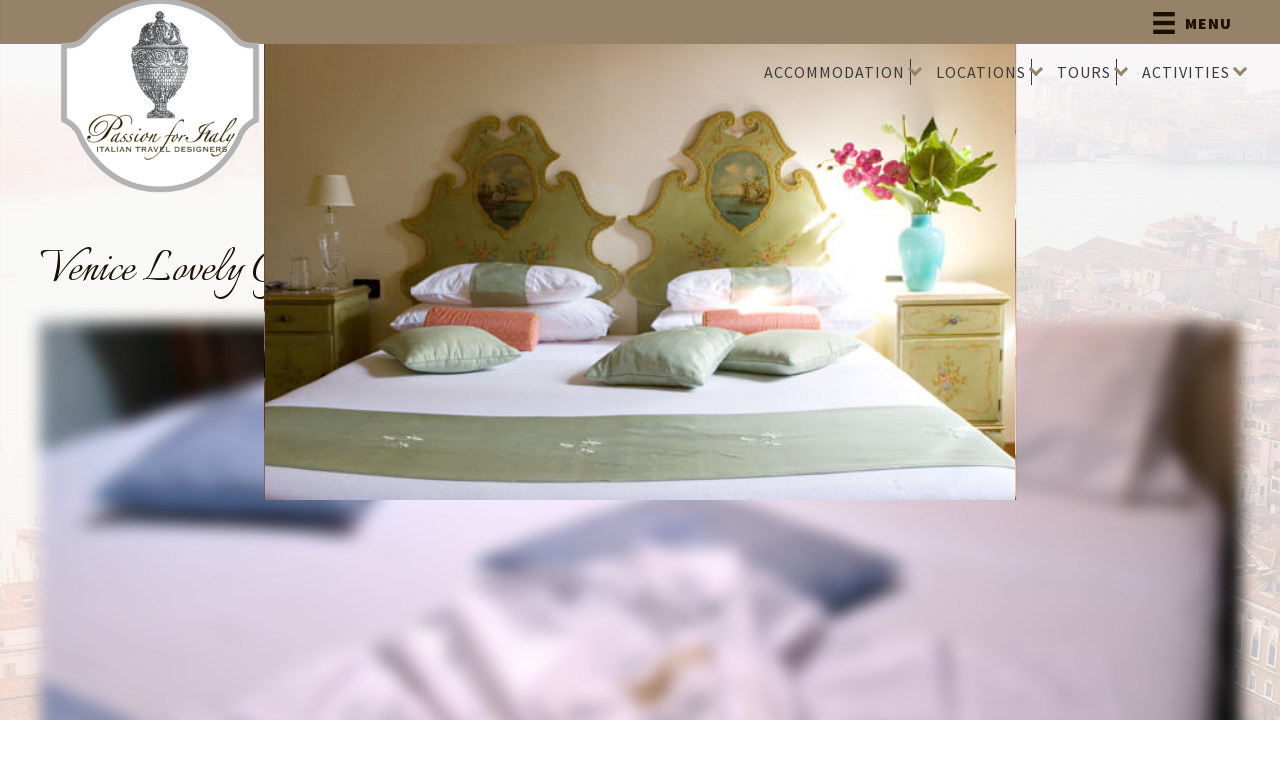

--- FILE ---
content_type: text/html; charset=UTF-8
request_url: https://pfitravel.com/accommodation/venice-lovely-guesthouse-177/
body_size: 21035
content:
<!DOCTYPE html>
<html lang="en-AU">
<head >
<meta charset="UTF-8" />
<script>
var gform;gform||(document.addEventListener("gform_main_scripts_loaded",function(){gform.scriptsLoaded=!0}),document.addEventListener("gform/theme/scripts_loaded",function(){gform.themeScriptsLoaded=!0}),window.addEventListener("DOMContentLoaded",function(){gform.domLoaded=!0}),gform={domLoaded:!1,scriptsLoaded:!1,themeScriptsLoaded:!1,isFormEditor:()=>"function"==typeof InitializeEditor,callIfLoaded:function(o){return!(!gform.domLoaded||!gform.scriptsLoaded||!gform.themeScriptsLoaded&&!gform.isFormEditor()||(gform.isFormEditor()&&console.warn("The use of gform.initializeOnLoaded() is deprecated in the form editor context and will be removed in Gravity Forms 3.1."),o(),0))},initializeOnLoaded:function(o){gform.callIfLoaded(o)||(document.addEventListener("gform_main_scripts_loaded",()=>{gform.scriptsLoaded=!0,gform.callIfLoaded(o)}),document.addEventListener("gform/theme/scripts_loaded",()=>{gform.themeScriptsLoaded=!0,gform.callIfLoaded(o)}),window.addEventListener("DOMContentLoaded",()=>{gform.domLoaded=!0,gform.callIfLoaded(o)}))},hooks:{action:{},filter:{}},addAction:function(o,r,e,t){gform.addHook("action",o,r,e,t)},addFilter:function(o,r,e,t){gform.addHook("filter",o,r,e,t)},doAction:function(o){gform.doHook("action",o,arguments)},applyFilters:function(o){return gform.doHook("filter",o,arguments)},removeAction:function(o,r){gform.removeHook("action",o,r)},removeFilter:function(o,r,e){gform.removeHook("filter",o,r,e)},addHook:function(o,r,e,t,n){null==gform.hooks[o][r]&&(gform.hooks[o][r]=[]);var d=gform.hooks[o][r];null==n&&(n=r+"_"+d.length),gform.hooks[o][r].push({tag:n,callable:e,priority:t=null==t?10:t})},doHook:function(r,o,e){var t;if(e=Array.prototype.slice.call(e,1),null!=gform.hooks[r][o]&&((o=gform.hooks[r][o]).sort(function(o,r){return o.priority-r.priority}),o.forEach(function(o){"function"!=typeof(t=o.callable)&&(t=window[t]),"action"==r?t.apply(null,e):e[0]=t.apply(null,e)})),"filter"==r)return e[0]},removeHook:function(o,r,t,n){var e;null!=gform.hooks[o][r]&&(e=(e=gform.hooks[o][r]).filter(function(o,r,e){return!!(null!=n&&n!=o.tag||null!=t&&t!=o.priority)}),gform.hooks[o][r]=e)}});
</script>

<meta name="viewport" content="width=device-width, initial-scale=1" />
<meta name='robots' content='index, follow, max-image-preview:large, max-snippet:-1, max-video-preview:-1' />
	<style>img:is([sizes="auto" i], [sizes^="auto," i]) { contain-intrinsic-size: 3000px 1500px }</style>
	
<!-- Google Tag Manager for WordPress by gtm4wp.com -->
<script data-cfasync="false" data-pagespeed-no-defer>
	var gtm4wp_datalayer_name = "dataLayer";
	var dataLayer = dataLayer || [];
</script>
<!-- End Google Tag Manager for WordPress by gtm4wp.com -->
	<!-- This site is optimized with the Yoast SEO plugin v26.5 - https://yoast.com/wordpress/plugins/seo/ -->
	<title>Venice Lovely Guesthouse 177 &#183; Passion For Italy Travel</title>
	<link rel="canonical" href="https://pfitravel.com/accommodation/venice-lovely-guesthouse-177/" />
	<meta property="og:locale" content="en_US" />
	<meta property="og:type" content="article" />
	<meta property="og:title" content="Venice Lovely Guesthouse 177 &#183; Passion For Italy Travel" />
	<meta property="og:description" content="Located in the heart of Venice in San Paolo - a lovely guesthouse, beautifully decorated in a 17thC palazzo, just a few steps away from the Grand Canal and the famous Rialto market." />
	<meta property="og:url" content="https://pfitravel.com/accommodation/venice-lovely-guesthouse-177/" />
	<meta property="og:site_name" content="Passion For Italy Travel" />
	<meta property="article:modified_time" content="2020-02-02T07:09:33+00:00" />
	<meta property="og:image" content="https://i1.wp.com/pfitravel.com/wp-content/uploads/Venice-Lovely-Guesthouse-177.jpg?fit=600%2C400&ssl=1" />
	<meta property="og:image:width" content="600" />
	<meta property="og:image:height" content="400" />
	<meta property="og:image:type" content="image/jpeg" />
	<meta name="twitter:card" content="summary_large_image" />
	<meta name="twitter:label1" content="Est. reading time" />
	<meta name="twitter:data1" content="1 minute" />
	<script type="application/ld+json" class="yoast-schema-graph">{"@context":"https://schema.org","@graph":[{"@type":"WebPage","@id":"https://pfitravel.com/accommodation/venice-lovely-guesthouse-177/","url":"https://pfitravel.com/accommodation/venice-lovely-guesthouse-177/","name":"Venice Lovely Guesthouse 177 &#183; Passion For Italy Travel","isPartOf":{"@id":"https://pfitravel.com/#website"},"primaryImageOfPage":{"@id":"https://pfitravel.com/accommodation/venice-lovely-guesthouse-177/#primaryimage"},"image":{"@id":"https://pfitravel.com/accommodation/venice-lovely-guesthouse-177/#primaryimage"},"thumbnailUrl":"https://pfitravel.com/wp-content/uploads/Venice-Lovely-Guesthouse-177.jpg","datePublished":"2014-09-27T06:06:17+00:00","dateModified":"2020-02-02T07:09:33+00:00","breadcrumb":{"@id":"https://pfitravel.com/accommodation/venice-lovely-guesthouse-177/#breadcrumb"},"inLanguage":"en-AU","potentialAction":[{"@type":"ReadAction","target":["https://pfitravel.com/accommodation/venice-lovely-guesthouse-177/"]}]},{"@type":"ImageObject","inLanguage":"en-AU","@id":"https://pfitravel.com/accommodation/venice-lovely-guesthouse-177/#primaryimage","url":"https://pfitravel.com/wp-content/uploads/Venice-Lovely-Guesthouse-177.jpg","contentUrl":"https://pfitravel.com/wp-content/uploads/Venice-Lovely-Guesthouse-177.jpg","width":600,"height":400,"caption":"Venice Lovely Guesthouse 177"},{"@type":"BreadcrumbList","@id":"https://pfitravel.com/accommodation/venice-lovely-guesthouse-177/#breadcrumb","itemListElement":[{"@type":"ListItem","position":1,"name":"Home","item":"https://pfitravel.com/"},{"@type":"ListItem","position":2,"name":"Accommodations","item":"https://pfitravel.com/accommodation/"},{"@type":"ListItem","position":3,"name":"Venice Lovely Guesthouse 177"}]},{"@type":"WebSite","@id":"https://pfitravel.com/#website","url":"https://pfitravel.com/","name":"Passion For Italy Travel","description":"Italian Travel Designers, Travel Agency Italy, Italy Accommodation","publisher":{"@id":"https://pfitravel.com/#organization"},"potentialAction":[{"@type":"SearchAction","target":{"@type":"EntryPoint","urlTemplate":"https://pfitravel.com/?s={search_term_string}"},"query-input":{"@type":"PropertyValueSpecification","valueRequired":true,"valueName":"search_term_string"}}],"inLanguage":"en-AU"},{"@type":"Organization","@id":"https://pfitravel.com/#organization","name":"Passion For Italy Travel","url":"https://pfitravel.com/","logo":{"@type":"ImageObject","inLanguage":"en-AU","@id":"https://pfitravel.com/#/schema/logo/image/","url":"https://i2.wp.com/pfitravel.com/wp-content/uploads/PFI-logo-white.jpg?fit=1402%2C1402&ssl=1","contentUrl":"https://i2.wp.com/pfitravel.com/wp-content/uploads/PFI-logo-white.jpg?fit=1402%2C1402&ssl=1","width":1402,"height":1402,"caption":"Passion For Italy Travel"},"image":{"@id":"https://pfitravel.com/#/schema/logo/image/"}}]}</script>
	<!-- / Yoast SEO plugin. -->


<link rel='dns-prefetch' href='//player.vimeo.com' />
<link rel='dns-prefetch' href='//w.soundcloud.com' />
<link rel='dns-prefetch' href='//kit.fontawesome.com' />
<link rel='dns-prefetch' href='//cdnjs.cloudflare.com' />
<link rel='dns-prefetch' href='//fonts.googleapis.com' />
<link href='https://fonts.gstatic.com' crossorigin rel='preconnect' />
<link rel="preload" href="https://cdnjs.cloudflare.com/ajax/libs/foundicons/3.0.0/foundation-icons.woff" as="font" type="font/woff2" crossorigin="anonymous">
<script>
window._wpemojiSettings = {"baseUrl":"https:\/\/s.w.org\/images\/core\/emoji\/16.0.1\/72x72\/","ext":".png","svgUrl":"https:\/\/s.w.org\/images\/core\/emoji\/16.0.1\/svg\/","svgExt":".svg","source":{"concatemoji":"https:\/\/pfitravel.com\/wp-includes\/js\/wp-emoji-release.min.js?ver=6.8.3"}};
/*! This file is auto-generated */
!function(s,n){var o,i,e;function c(e){try{var t={supportTests:e,timestamp:(new Date).valueOf()};sessionStorage.setItem(o,JSON.stringify(t))}catch(e){}}function p(e,t,n){e.clearRect(0,0,e.canvas.width,e.canvas.height),e.fillText(t,0,0);var t=new Uint32Array(e.getImageData(0,0,e.canvas.width,e.canvas.height).data),a=(e.clearRect(0,0,e.canvas.width,e.canvas.height),e.fillText(n,0,0),new Uint32Array(e.getImageData(0,0,e.canvas.width,e.canvas.height).data));return t.every(function(e,t){return e===a[t]})}function u(e,t){e.clearRect(0,0,e.canvas.width,e.canvas.height),e.fillText(t,0,0);for(var n=e.getImageData(16,16,1,1),a=0;a<n.data.length;a++)if(0!==n.data[a])return!1;return!0}function f(e,t,n,a){switch(t){case"flag":return n(e,"\ud83c\udff3\ufe0f\u200d\u26a7\ufe0f","\ud83c\udff3\ufe0f\u200b\u26a7\ufe0f")?!1:!n(e,"\ud83c\udde8\ud83c\uddf6","\ud83c\udde8\u200b\ud83c\uddf6")&&!n(e,"\ud83c\udff4\udb40\udc67\udb40\udc62\udb40\udc65\udb40\udc6e\udb40\udc67\udb40\udc7f","\ud83c\udff4\u200b\udb40\udc67\u200b\udb40\udc62\u200b\udb40\udc65\u200b\udb40\udc6e\u200b\udb40\udc67\u200b\udb40\udc7f");case"emoji":return!a(e,"\ud83e\udedf")}return!1}function g(e,t,n,a){var r="undefined"!=typeof WorkerGlobalScope&&self instanceof WorkerGlobalScope?new OffscreenCanvas(300,150):s.createElement("canvas"),o=r.getContext("2d",{willReadFrequently:!0}),i=(o.textBaseline="top",o.font="600 32px Arial",{});return e.forEach(function(e){i[e]=t(o,e,n,a)}),i}function t(e){var t=s.createElement("script");t.src=e,t.defer=!0,s.head.appendChild(t)}"undefined"!=typeof Promise&&(o="wpEmojiSettingsSupports",i=["flag","emoji"],n.supports={everything:!0,everythingExceptFlag:!0},e=new Promise(function(e){s.addEventListener("DOMContentLoaded",e,{once:!0})}),new Promise(function(t){var n=function(){try{var e=JSON.parse(sessionStorage.getItem(o));if("object"==typeof e&&"number"==typeof e.timestamp&&(new Date).valueOf()<e.timestamp+604800&&"object"==typeof e.supportTests)return e.supportTests}catch(e){}return null}();if(!n){if("undefined"!=typeof Worker&&"undefined"!=typeof OffscreenCanvas&&"undefined"!=typeof URL&&URL.createObjectURL&&"undefined"!=typeof Blob)try{var e="postMessage("+g.toString()+"("+[JSON.stringify(i),f.toString(),p.toString(),u.toString()].join(",")+"));",a=new Blob([e],{type:"text/javascript"}),r=new Worker(URL.createObjectURL(a),{name:"wpTestEmojiSupports"});return void(r.onmessage=function(e){c(n=e.data),r.terminate(),t(n)})}catch(e){}c(n=g(i,f,p,u))}t(n)}).then(function(e){for(var t in e)n.supports[t]=e[t],n.supports.everything=n.supports.everything&&n.supports[t],"flag"!==t&&(n.supports.everythingExceptFlag=n.supports.everythingExceptFlag&&n.supports[t]);n.supports.everythingExceptFlag=n.supports.everythingExceptFlag&&!n.supports.flag,n.DOMReady=!1,n.readyCallback=function(){n.DOMReady=!0}}).then(function(){return e}).then(function(){var e;n.supports.everything||(n.readyCallback(),(e=n.source||{}).concatemoji?t(e.concatemoji):e.wpemoji&&e.twemoji&&(t(e.twemoji),t(e.wpemoji)))}))}((window,document),window._wpemojiSettings);
</script>
<link rel='stylesheet' id='passion-for-italy-css' href='https://pfitravel.com/wp-content/themes/genesis-child/style.css?ver=3.1.0' media='all' />
<style id='wp-emoji-styles-inline-css'>

	img.wp-smiley, img.emoji {
		display: inline !important;
		border: none !important;
		box-shadow: none !important;
		height: 1em !important;
		width: 1em !important;
		margin: 0 0.07em !important;
		vertical-align: -0.1em !important;
		background: none !important;
		padding: 0 !important;
	}
</style>
<link rel='stylesheet' id='wp-block-library-css' href='https://pfitravel.com/wp-includes/css/dist/block-library/style.min.css?ver=6.8.3' media='all' />
<style id='classic-theme-styles-inline-css'>
/*! This file is auto-generated */
.wp-block-button__link{color:#fff;background-color:#32373c;border-radius:9999px;box-shadow:none;text-decoration:none;padding:calc(.667em + 2px) calc(1.333em + 2px);font-size:1.125em}.wp-block-file__button{background:#32373c;color:#fff;text-decoration:none}
</style>
<link rel='stylesheet' id='wp-components-css' href='https://pfitravel.com/wp-includes/css/dist/components/style.min.css?ver=6.8.3' media='all' />
<link rel='stylesheet' id='wp-preferences-css' href='https://pfitravel.com/wp-includes/css/dist/preferences/style.min.css?ver=6.8.3' media='all' />
<link rel='stylesheet' id='wp-block-editor-css' href='https://pfitravel.com/wp-includes/css/dist/block-editor/style.min.css?ver=6.8.3' media='all' />
<link rel='stylesheet' id='popup-maker-block-library-style-css' href='https://pfitravel.com/wp-content/plugins/popup-maker/dist/packages/block-library-style.css?ver=dbea705cfafe089d65f1' media='all' />
<style id='powerpress-player-block-style-inline-css'>


</style>
<style id='global-styles-inline-css'>
:root{--wp--preset--aspect-ratio--square: 1;--wp--preset--aspect-ratio--4-3: 4/3;--wp--preset--aspect-ratio--3-4: 3/4;--wp--preset--aspect-ratio--3-2: 3/2;--wp--preset--aspect-ratio--2-3: 2/3;--wp--preset--aspect-ratio--16-9: 16/9;--wp--preset--aspect-ratio--9-16: 9/16;--wp--preset--color--black: #000000;--wp--preset--color--cyan-bluish-gray: #abb8c3;--wp--preset--color--white: #ffffff;--wp--preset--color--pale-pink: #f78da7;--wp--preset--color--vivid-red: #cf2e2e;--wp--preset--color--luminous-vivid-orange: #ff6900;--wp--preset--color--luminous-vivid-amber: #fcb900;--wp--preset--color--light-green-cyan: #7bdcb5;--wp--preset--color--vivid-green-cyan: #00d084;--wp--preset--color--pale-cyan-blue: #8ed1fc;--wp--preset--color--vivid-cyan-blue: #0693e3;--wp--preset--color--vivid-purple: #9b51e0;--wp--preset--color--theme-primary: #0073e5;--wp--preset--color--theme-secondary: #0073e5;--wp--preset--gradient--vivid-cyan-blue-to-vivid-purple: linear-gradient(135deg,rgba(6,147,227,1) 0%,rgb(155,81,224) 100%);--wp--preset--gradient--light-green-cyan-to-vivid-green-cyan: linear-gradient(135deg,rgb(122,220,180) 0%,rgb(0,208,130) 100%);--wp--preset--gradient--luminous-vivid-amber-to-luminous-vivid-orange: linear-gradient(135deg,rgba(252,185,0,1) 0%,rgba(255,105,0,1) 100%);--wp--preset--gradient--luminous-vivid-orange-to-vivid-red: linear-gradient(135deg,rgba(255,105,0,1) 0%,rgb(207,46,46) 100%);--wp--preset--gradient--very-light-gray-to-cyan-bluish-gray: linear-gradient(135deg,rgb(238,238,238) 0%,rgb(169,184,195) 100%);--wp--preset--gradient--cool-to-warm-spectrum: linear-gradient(135deg,rgb(74,234,220) 0%,rgb(151,120,209) 20%,rgb(207,42,186) 40%,rgb(238,44,130) 60%,rgb(251,105,98) 80%,rgb(254,248,76) 100%);--wp--preset--gradient--blush-light-purple: linear-gradient(135deg,rgb(255,206,236) 0%,rgb(152,150,240) 100%);--wp--preset--gradient--blush-bordeaux: linear-gradient(135deg,rgb(254,205,165) 0%,rgb(254,45,45) 50%,rgb(107,0,62) 100%);--wp--preset--gradient--luminous-dusk: linear-gradient(135deg,rgb(255,203,112) 0%,rgb(199,81,192) 50%,rgb(65,88,208) 100%);--wp--preset--gradient--pale-ocean: linear-gradient(135deg,rgb(255,245,203) 0%,rgb(182,227,212) 50%,rgb(51,167,181) 100%);--wp--preset--gradient--electric-grass: linear-gradient(135deg,rgb(202,248,128) 0%,rgb(113,206,126) 100%);--wp--preset--gradient--midnight: linear-gradient(135deg,rgb(2,3,129) 0%,rgb(40,116,252) 100%);--wp--preset--font-size--small: 12px;--wp--preset--font-size--medium: 20px;--wp--preset--font-size--large: 20px;--wp--preset--font-size--x-large: 42px;--wp--preset--font-size--normal: 18px;--wp--preset--font-size--larger: 24px;--wp--preset--spacing--20: 0.44rem;--wp--preset--spacing--30: 0.67rem;--wp--preset--spacing--40: 1rem;--wp--preset--spacing--50: 1.5rem;--wp--preset--spacing--60: 2.25rem;--wp--preset--spacing--70: 3.38rem;--wp--preset--spacing--80: 5.06rem;--wp--preset--shadow--natural: 6px 6px 9px rgba(0, 0, 0, 0.2);--wp--preset--shadow--deep: 12px 12px 50px rgba(0, 0, 0, 0.4);--wp--preset--shadow--sharp: 6px 6px 0px rgba(0, 0, 0, 0.2);--wp--preset--shadow--outlined: 6px 6px 0px -3px rgba(255, 255, 255, 1), 6px 6px rgba(0, 0, 0, 1);--wp--preset--shadow--crisp: 6px 6px 0px rgba(0, 0, 0, 1);}:where(.is-layout-flex){gap: 0.5em;}:where(.is-layout-grid){gap: 0.5em;}body .is-layout-flex{display: flex;}.is-layout-flex{flex-wrap: wrap;align-items: center;}.is-layout-flex > :is(*, div){margin: 0;}body .is-layout-grid{display: grid;}.is-layout-grid > :is(*, div){margin: 0;}:where(.wp-block-columns.is-layout-flex){gap: 2em;}:where(.wp-block-columns.is-layout-grid){gap: 2em;}:where(.wp-block-post-template.is-layout-flex){gap: 1.25em;}:where(.wp-block-post-template.is-layout-grid){gap: 1.25em;}.has-black-color{color: var(--wp--preset--color--black) !important;}.has-cyan-bluish-gray-color{color: var(--wp--preset--color--cyan-bluish-gray) !important;}.has-white-color{color: var(--wp--preset--color--white) !important;}.has-pale-pink-color{color: var(--wp--preset--color--pale-pink) !important;}.has-vivid-red-color{color: var(--wp--preset--color--vivid-red) !important;}.has-luminous-vivid-orange-color{color: var(--wp--preset--color--luminous-vivid-orange) !important;}.has-luminous-vivid-amber-color{color: var(--wp--preset--color--luminous-vivid-amber) !important;}.has-light-green-cyan-color{color: var(--wp--preset--color--light-green-cyan) !important;}.has-vivid-green-cyan-color{color: var(--wp--preset--color--vivid-green-cyan) !important;}.has-pale-cyan-blue-color{color: var(--wp--preset--color--pale-cyan-blue) !important;}.has-vivid-cyan-blue-color{color: var(--wp--preset--color--vivid-cyan-blue) !important;}.has-vivid-purple-color{color: var(--wp--preset--color--vivid-purple) !important;}.has-black-background-color{background-color: var(--wp--preset--color--black) !important;}.has-cyan-bluish-gray-background-color{background-color: var(--wp--preset--color--cyan-bluish-gray) !important;}.has-white-background-color{background-color: var(--wp--preset--color--white) !important;}.has-pale-pink-background-color{background-color: var(--wp--preset--color--pale-pink) !important;}.has-vivid-red-background-color{background-color: var(--wp--preset--color--vivid-red) !important;}.has-luminous-vivid-orange-background-color{background-color: var(--wp--preset--color--luminous-vivid-orange) !important;}.has-luminous-vivid-amber-background-color{background-color: var(--wp--preset--color--luminous-vivid-amber) !important;}.has-light-green-cyan-background-color{background-color: var(--wp--preset--color--light-green-cyan) !important;}.has-vivid-green-cyan-background-color{background-color: var(--wp--preset--color--vivid-green-cyan) !important;}.has-pale-cyan-blue-background-color{background-color: var(--wp--preset--color--pale-cyan-blue) !important;}.has-vivid-cyan-blue-background-color{background-color: var(--wp--preset--color--vivid-cyan-blue) !important;}.has-vivid-purple-background-color{background-color: var(--wp--preset--color--vivid-purple) !important;}.has-black-border-color{border-color: var(--wp--preset--color--black) !important;}.has-cyan-bluish-gray-border-color{border-color: var(--wp--preset--color--cyan-bluish-gray) !important;}.has-white-border-color{border-color: var(--wp--preset--color--white) !important;}.has-pale-pink-border-color{border-color: var(--wp--preset--color--pale-pink) !important;}.has-vivid-red-border-color{border-color: var(--wp--preset--color--vivid-red) !important;}.has-luminous-vivid-orange-border-color{border-color: var(--wp--preset--color--luminous-vivid-orange) !important;}.has-luminous-vivid-amber-border-color{border-color: var(--wp--preset--color--luminous-vivid-amber) !important;}.has-light-green-cyan-border-color{border-color: var(--wp--preset--color--light-green-cyan) !important;}.has-vivid-green-cyan-border-color{border-color: var(--wp--preset--color--vivid-green-cyan) !important;}.has-pale-cyan-blue-border-color{border-color: var(--wp--preset--color--pale-cyan-blue) !important;}.has-vivid-cyan-blue-border-color{border-color: var(--wp--preset--color--vivid-cyan-blue) !important;}.has-vivid-purple-border-color{border-color: var(--wp--preset--color--vivid-purple) !important;}.has-vivid-cyan-blue-to-vivid-purple-gradient-background{background: var(--wp--preset--gradient--vivid-cyan-blue-to-vivid-purple) !important;}.has-light-green-cyan-to-vivid-green-cyan-gradient-background{background: var(--wp--preset--gradient--light-green-cyan-to-vivid-green-cyan) !important;}.has-luminous-vivid-amber-to-luminous-vivid-orange-gradient-background{background: var(--wp--preset--gradient--luminous-vivid-amber-to-luminous-vivid-orange) !important;}.has-luminous-vivid-orange-to-vivid-red-gradient-background{background: var(--wp--preset--gradient--luminous-vivid-orange-to-vivid-red) !important;}.has-very-light-gray-to-cyan-bluish-gray-gradient-background{background: var(--wp--preset--gradient--very-light-gray-to-cyan-bluish-gray) !important;}.has-cool-to-warm-spectrum-gradient-background{background: var(--wp--preset--gradient--cool-to-warm-spectrum) !important;}.has-blush-light-purple-gradient-background{background: var(--wp--preset--gradient--blush-light-purple) !important;}.has-blush-bordeaux-gradient-background{background: var(--wp--preset--gradient--blush-bordeaux) !important;}.has-luminous-dusk-gradient-background{background: var(--wp--preset--gradient--luminous-dusk) !important;}.has-pale-ocean-gradient-background{background: var(--wp--preset--gradient--pale-ocean) !important;}.has-electric-grass-gradient-background{background: var(--wp--preset--gradient--electric-grass) !important;}.has-midnight-gradient-background{background: var(--wp--preset--gradient--midnight) !important;}.has-small-font-size{font-size: var(--wp--preset--font-size--small) !important;}.has-medium-font-size{font-size: var(--wp--preset--font-size--medium) !important;}.has-large-font-size{font-size: var(--wp--preset--font-size--large) !important;}.has-x-large-font-size{font-size: var(--wp--preset--font-size--x-large) !important;}
:where(.wp-block-post-template.is-layout-flex){gap: 1.25em;}:where(.wp-block-post-template.is-layout-grid){gap: 1.25em;}
:where(.wp-block-columns.is-layout-flex){gap: 2em;}:where(.wp-block-columns.is-layout-grid){gap: 2em;}
:root :where(.wp-block-pullquote){font-size: 1.5em;line-height: 1.6;}
</style>
<link rel='stylesheet' id='theme-my-login-css' href='https://pfitravel.com/wp-content/plugins/theme-my-login/assets/styles/theme-my-login.min.css?ver=7.1.14' media='all' />
<link rel='stylesheet' id='widgetopts-styles-css' href='https://pfitravel.com/wp-content/plugins/widget-options/assets/css/widget-options.css?ver=4.1.3' media='all' />
<link rel='stylesheet' id='dashicons-css' href='https://pfitravel.com/wp-includes/css/dashicons.min.css?ver=6.8.3' media='all' />
<link rel='stylesheet' id='ultimate-icons-css' href='https://pfitravel.com/wp-content/uploads/bb-plugin/icons/ultimate-icons/style.css?ver=2.7.1' media='all' />
<link rel='stylesheet' id='foundation-icons-css' href='https://cdnjs.cloudflare.com/ajax/libs/foundicons/3.0.0/foundation-icons.css?ver=2.7.1' media='all' />
<link rel='stylesheet' id='fl-builder-layout-bundle-7a2dff391d62dea82070e592e36857e9-css' href='https://pfitravel.com/wp-content/uploads/bb-plugin/cache/7a2dff391d62dea82070e592e36857e9-layout-bundle.css?ver=2.7.1-1.4.6' media='all' />
<link rel='stylesheet' id='passion-for-italy-fonts-css' href='https://fonts.googleapis.com/css?family=Source+Sans+Pro%3A400%2C400i%2C600%2C700&#038;display=swap&#038;ver=3.1.0' media='all' />
<link rel='stylesheet' id='posbiz-custom-style-css' href='https://pfitravel.com/wp-content/themes/genesis-child/custom/custom.css?ver=6.8.3' media='all' />
<link rel='stylesheet' id='custom-genesis-sample-fonts-css' href='//fonts.googleapis.com/css?family=Italianno%7CSource+Sans+Pro%3A400%2C600%2C700%2C900&#038;display=swap&#038;ver=6.8.3' media='all' />
<link rel='stylesheet' id='passion-for-italy-gutenberg-css' href='https://pfitravel.com/wp-content/themes/genesis-child/lib/gutenberg/front-end.css?ver=3.1.0' media='all' />
<style id='passion-for-italy-gutenberg-inline-css'>
.ab-block-post-grid .ab-post-grid-items h2 a:hover {
	color: #0073e5;
}

.site-container .wp-block-button .wp-block-button__link {
	background-color: #0073e5;
}

.wp-block-button .wp-block-button__link:not(.has-background),
.wp-block-button .wp-block-button__link:not(.has-background):focus,
.wp-block-button .wp-block-button__link:not(.has-background):hover {
	color: #ffffff;
}

.site-container .wp-block-button.is-style-outline .wp-block-button__link {
	color: #0073e5;
}

.site-container .wp-block-button.is-style-outline .wp-block-button__link:focus,
.site-container .wp-block-button.is-style-outline .wp-block-button__link:hover {
	color: #2396ff;
}		.site-container .has-small-font-size {
			font-size: 12px;
		}		.site-container .has-normal-font-size {
			font-size: 18px;
		}		.site-container .has-large-font-size {
			font-size: 20px;
		}		.site-container .has-larger-font-size {
			font-size: 24px;
		}		.site-container .has-theme-primary-color,
		.site-container .wp-block-button .wp-block-button__link.has-theme-primary-color,
		.site-container .wp-block-button.is-style-outline .wp-block-button__link.has-theme-primary-color {
			color: #0073e5;
		}

		.site-container .has-theme-primary-background-color,
		.site-container .wp-block-button .wp-block-button__link.has-theme-primary-background-color,
		.site-container .wp-block-pullquote.is-style-solid-color.has-theme-primary-background-color {
			background-color: #0073e5;
		}		.site-container .has-theme-secondary-color,
		.site-container .wp-block-button .wp-block-button__link.has-theme-secondary-color,
		.site-container .wp-block-button.is-style-outline .wp-block-button__link.has-theme-secondary-color {
			color: #0073e5;
		}

		.site-container .has-theme-secondary-background-color,
		.site-container .wp-block-button .wp-block-button__link.has-theme-secondary-background-color,
		.site-container .wp-block-pullquote.is-style-solid-color.has-theme-secondary-background-color {
			background-color: #0073e5;
		}
</style>
<link rel='stylesheet' id='pp-animate-css' href='https://pfitravel.com/wp-content/plugins/bbpowerpack/assets/css/animate.min.css?ver=3.5.1' media='all' />
<link rel='stylesheet' id='fl-builder-google-fonts-3942a1675d8aae5eda99cef03007b681-css' href='//fonts.googleapis.com/css?family=Lato%3A900%7CItalianno%3A400&#038;ver=6.8.3' media='all' />
<script src="https://pfitravel.com/wp-includes/js/jquery/jquery.min.js?ver=3.7.1" id="jquery-core-js"></script>
<script src="https://pfitravel.com/wp-includes/js/jquery/jquery-migrate.min.js?ver=3.4.1" id="jquery-migrate-js"></script>
<script src="https://pfitravel.com/wp-includes/js/imagesloaded.min.js?ver=6.8.3" id="imagesloaded-js"></script>
<script src="https://kit.fontawesome.com/6212bbd1a0.js?ver=6.8.3" id="fa5-kit-js"></script>
<link rel="https://api.w.org/" href="https://pfitravel.com/wp-json/" /><link rel="alternate" title="JSON" type="application/json" href="https://pfitravel.com/wp-json/wp/v2/accommodation/9498" /><link rel="EditURI" type="application/rsd+xml" title="RSD" href="https://pfitravel.com/xmlrpc.php?rsd" />
<link rel='shortlink' href='https://pfitravel.com/?p=9498' />
<link rel="alternate" title="oEmbed (JSON)" type="application/json+oembed" href="https://pfitravel.com/wp-json/oembed/1.0/embed?url=https%3A%2F%2Fpfitravel.com%2Faccommodation%2Fvenice-lovely-guesthouse-177%2F" />
<link rel="alternate" title="oEmbed (XML)" type="text/xml+oembed" href="https://pfitravel.com/wp-json/oembed/1.0/embed?url=https%3A%2F%2Fpfitravel.com%2Faccommodation%2Fvenice-lovely-guesthouse-177%2F&#038;format=xml" />
<meta property="fb:app_id" content="443627439727407" />		<script>
			var bb_powerpack = {
				version: '2.40.7',
				getAjaxUrl: function() { return atob( 'aHR0cHM6Ly9wZml0cmF2ZWwuY29tL3dwLWFkbWluL2FkbWluLWFqYXgucGhw' ); },
				callback: function() {},
				mapMarkerData: {},
				post_id: '9498',
				search_term: '',
				current_page: 'https://pfitravel.com/accommodation/venice-lovely-guesthouse-177/',
				conditionals: {
					is_front_page: false,
					is_home: false,
					is_archive: false,
					current_post_type: '',
					is_tax: false,
										is_author: false,
					current_author: false,
					is_search: false,
									}
			};
		</script>
		            <script type="text/javascript"><!--
                                function powerpress_pinw(pinw_url){window.open(pinw_url, 'PowerPressPlayer','toolbar=0,status=0,resizable=1,width=460,height=320');	return false;}
                //-->

                // tabnab protection
                window.addEventListener('load', function () {
                    // make all links have rel="noopener noreferrer"
                    document.querySelectorAll('a[target="_blank"]').forEach(link => {
                        link.setAttribute('rel', 'noopener noreferrer');
                    });
                });
            </script>
            
<!-- Google Tag Manager for WordPress by gtm4wp.com -->
<!-- GTM Container placement set to automatic -->
<script data-cfasync="false" data-pagespeed-no-defer>
	var dataLayer_content = {"visitorLoginState":"logged-out","visitorType":"visitor-logged-out","visitorEmail":"","visitorEmailHash":"","visitorRegistrationDate":"","visitorUsername":"","visitorIP":"18.223.252.246","pageTitle":"Venice Lovely Guesthouse 177 &#183; Passion For Italy Travel","pagePostType":"accommodation","pagePostType2":"single-accommodation","pagePostAuthorID":10,"pagePostAuthor":"Gemma Green Close","pagePostDate":"September 27, 2014","pagePostDateYear":2014,"pagePostDateMonth":9,"pagePostDateDay":27,"pagePostDateDayName":"Saturday","pagePostDateHour":6,"pagePostDateMinute":6,"pagePostDateIso":"2014-09-27T06:06:17+10:00","pagePostDateUnix":1411797977,"pagePostTerms":{"interest":["City"],"location":["Region of Veneto","Venice"],"room":["Bed & Breakfast"],"meta":{"pyre_sidebar_position":"default","location_title":"Location","gallery":"a:15:{i:0;s:5:\"21771\";i:1;s:5:\"21769\";i:2;s:5:\"21772\";i:3;s:5:\"21773\";i:4;s:5:\"21783\";i:5;s:5:\"21774\";i:6;s:5:\"21775\";i:7;s:5:\"21776\";i:8;s:5:\"21777\";i:9;s:5:\"21778\";i:10;s:5:\"21779\";i:11;s:5:\"21780\";i:12;s:5:\"21781\";i:13;s:5:\"21782\";i:14;s:5:\"21768\";}","facilities_list":"a:9:{i:0;s:10:\"Television\";i:1;s:9:\"Hairdryer\";i:2;s:14:\"King size beds\";i:3;s:4:\"WiFi\";i:4;s:14:\"Close to shops\";i:5;s:14:\"In city center\";i:6;s:19:\"Historical building\";i:7;s:20:\"Walk to famous sites\";i:8;s:21:\"Continental Breakfast\";}","dfiFeatured":"a:1:{i:0;s:0:\"\";}","slide_template":"default","pyre_video":"","pyre_full_width":"no","pyre_display_header":"yes","pyre_transparent_header":"default","pyre_displayed_menu":"default","pyre_display_footer":"default","pyre_display_copyright":"default","pyre_fimg_width":"","pyre_fimg_height":"","pyre_image_rollover_icons":"linkzoom","pyre_link_icon_url":"","pyre_related_posts":"default","pyre_slider_position":"default","pyre_slider_type":"no","pyre_slider":0,"pyre_wooslider":0,"pyre_flexslider":0,"pyre_revslider":0,"pyre_elasticslider":0,"pyre_fallback":"","pyre_page_bg_layout":"default","pyre_page_bg":"","pyre_page_bg_color":"","pyre_page_bg_full":"no","pyre_page_bg_repeat":"repeat","pyre_wide_page_bg":"","pyre_wide_page_bg_color":"","pyre_wide_page_bg_full":"no","pyre_wide_page_bg_repeat":"repeat","pyre_header_bg":"","pyre_header_bg_color":"","pyre_header_bg_full":"no","pyre_header_bg_repeat":"repeat","pyre_page_title":"default","pyre_page_title_text":"no","pyre_page_title_custom_text":"","pyre_page_title_custom_subheader":"","pyre_page_title_height":"","pyre_page_title_bar_bg":"","pyre_page_title_bar_bg_retina":"","pyre_page_title_bar_bg_full":"default","pyre_page_title_bar_bg_color":"","pyre_page_title_bg_parallax":"default","beds":"","sleeps":"","bathrooms":"","location_description":"","location_read_more_link":"","location_map_image":"","available_rooms_title":"","available_rooms":0,"location":"Italy","location_image":"","sbg_selected_sidebar":"a:1:{i:0;s:1:\"0\";}","sbg_selected_sidebar_replacement":"a:1:{i:0;s:1:\"0\";}","values":"$$$"}},"browserName":"","browserVersion":"","browserEngineName":"","browserEngineVersion":"","osName":"","osVersion":"","deviceType":"bot","deviceManufacturer":"","deviceModel":"","postCountOnPage":1,"postCountTotal":1,"postID":9498,"postFormat":"standard"};
	dataLayer.push( dataLayer_content );
</script>
<script data-cfasync="false" data-pagespeed-no-defer>
(function(w,d,s,l,i){w[l]=w[l]||[];w[l].push({'gtm.start':
new Date().getTime(),event:'gtm.js'});var f=d.getElementsByTagName(s)[0],
j=d.createElement(s),dl=l!='dataLayer'?'&l='+l:'';j.async=true;j.src=
'//www.googletagmanager.com/gtm.js?id='+i+dl;f.parentNode.insertBefore(j,f);
})(window,document,'script','dataLayer','GTM-KK699BW');
</script>
<!-- End Google Tag Manager for WordPress by gtm4wp.com -->
<style type="text/css" xmlns="http://www.w3.org/1999/html">

/*
PowerPress subscribe sidebar widget
*/
.widget-area .widget_powerpress_subscribe h2,
.widget-area .widget_powerpress_subscribe h3,
.widget-area .widget_powerpress_subscribe h4,
.widget_powerpress_subscribe h2,
.widget_powerpress_subscribe h3,
.widget_powerpress_subscribe h4 {
	margin-bottom: 0;
	padding-bottom: 0;
}
</style>
			<style id="wpsp-style-frontend"></style>
			<link rel="icon" href="https://pfitravel.com/wp-content/uploads/cropped-PFI-logo-white-32x32.png" sizes="32x32" />
<link rel="icon" href="https://pfitravel.com/wp-content/uploads/cropped-PFI-logo-white-192x192.png" sizes="192x192" />
<link rel="apple-touch-icon" href="https://pfitravel.com/wp-content/uploads/cropped-PFI-logo-white-180x180.png" />
<meta name="msapplication-TileImage" content="https://pfitravel.com/wp-content/uploads/cropped-PFI-logo-white-270x270.png" />
		<style id="wp-custom-css">
			.cs-main-form .gf_progressbar_title {
    font-family:"Source Sans Pro", sans-serif;
    font-size:30px !important;

}

.pricing-custom .ginput_quantity {
    width: 100% !important;
}

.pricing-custom .ginput_product_price_label,
.pricing-custom .ginput_quantity_label,
.pricing-custom .ginput_product_price,
.hide-me{
    display:none !important;
}

.archive-description .entry-title, .archive-title, .author-box-title {
    font-size: 20px;
    font-weight: 600;
    margin-bottom: 10px;
    font-size: 60px;
    font-weight: 400;
    text-transform: capitalize;
}		</style>
		</head>
<body data-rsssl=1 class="wp-singular accommodation-template-default single single-accommodation postid-9498 single-format-standard wp-embed-responsive wp-theme-genesis wp-child-theme-genesis-child wp-schema-pro-2.10.5 fl-theme-builder-footer fl-theme-builder-footer-footer fl-theme-builder-header fl-theme-builder-header-header fl-theme-builder-part fl-theme-builder-part-cta-book-a-travel header-full-width full-width-content genesis-breadcrumbs-hidden genesis-footer-widgets-hidden has-no-blocks">
<!-- GTM Container placement set to automatic -->
<!-- Google Tag Manager (noscript) -->
				<noscript><iframe src="https://www.googletagmanager.com/ns.html?id=GTM-KK699BW" height="0" width="0" style="display:none;visibility:hidden" aria-hidden="true"></iframe></noscript>
<!-- End Google Tag Manager (noscript) -->
<!-- GTM Container placement set to automatic -->
<!-- Google Tag Manager (noscript) --><div class="site-container"><ul class="genesis-skip-link"><li><a href="#genesis-content" class="screen-reader-shortcut"> Skip to main content</a></li></ul><header class="fl-builder-content fl-builder-content-3729 fl-builder-global-templates-locked" data-post-id="3729" data-type="header" data-sticky="1" data-sticky-on="" data-sticky-breakpoint="medium" data-shrink="0" data-overlay="0" data-overlay-bg="transparent" data-shrink-image-height="50px" role="banner" itemscope="itemscope" itemtype="http://schema.org/WPHeader"><div class="fl-row fl-row-full-width fl-row-bg-color fl-node-5dfac4bd5de6d fl-row-default-height fl-row-align-center" data-node="5dfac4bd5de6d">
	<div class="fl-row-content-wrap">
		<div class="uabb-row-separator uabb-top-row-separator" >
</div>
						<div class="fl-row-content fl-row-fixed-width fl-node-content">
		
<div class="fl-col-group fl-node-5dfac4bd60ee6" data-node="5dfac4bd60ee6">
			<div class="fl-col fl-node-5dfac4db5c872 fl-visible-desktop fl-visible-large fl-visible-medium" data-node="5dfac4db5c872">
	<div class="fl-col-content fl-node-content">		<div class="fl-module fl-module-uabb-advanced-menu fl-node-5de9ca7e39b8c fl-visible-desktop fl-visible-large fl-visible-medium" data-node="5de9ca7e39b8c">
	<div class="fl-module-content fl-node-content">
			<div class="uabb-creative-menu
	 uabb-creative-menu-accordion-collapse	uabb-menu-default">
		<div class="uabb-creative-menu-mobile-toggle-container"><div class="uabb-creative-menu-mobile-toggle hamburger-label" tabindex="0"><div class="uabb-svg-container"><svg title="uabb-menu-toggle" version="1.1" class="hamburger-menu" xmlns="https://www.w3.org/2000/svg" xmlns:xlink="https://www.w3.org/1999/xlink" viewBox="0 0 50 50">
<rect class="uabb-hamburger-menu-top" width="50" height="10"/>
<rect class="uabb-hamburger-menu-middle" y="20" width="50" height="10"/>
<rect class="uabb-hamburger-menu-bottom" y="40" width="50" height="10"/>
</svg>
</div><span class="uabb-creative-menu-mobile-toggle-label">Menu</span></div></div>			<div class="uabb-clear"></div>
					<ul id="menu-primary-navigation" class="menu uabb-creative-menu-horizontal uabb-toggle-arrows"><li id="menu-item-967" class="first menu-item menu-item-type-post_type menu-item-object-page menu-item-home uabb-creative-menu uabb-cm-style"><a href="https://pfitravel.com/"><span class="menu-item-text">Home</span></a></li>
<li id="menu-item-3710" class="menu-item menu-item-type-post_type menu-item-object-page menu-item-has-children uabb-has-submenu uabb-creative-menu uabb-cm-style" aria-haspopup="true"><div class="uabb-has-submenu-container"><a href="https://pfitravel.com/our-service/"><span class="menu-item-text">Our Service<span class="uabb-menu-toggle"></span></span></a></div>
<ul class="sub-menu">
	<li id="menu-item-5249" class="menu-item menu-item-type-post_type menu-item-object-page uabb-creative-menu uabb-cm-style"><a href="https://pfitravel.com/italian-travel-design/"><span class="menu-item-text">Travel Design</span></a></li>
	<li id="menu-item-5248" class="menu-item menu-item-type-post_type menu-item-object-page uabb-creative-menu uabb-cm-style"><a href="https://pfitravel.com/why-book-pfi-travel-italy/"><span class="menu-item-text">Why You Need Us?</span></a></li>
</ul>
</li>
<li id="menu-item-5245" class="menu-item menu-item-type-post_type menu-item-object-page uabb-creative-menu uabb-cm-style"><a href="https://pfitravel.com/meet-our-passion-for-italy-team/"><span class="menu-item-text">Team PFI</span></a></li>
<li id="menu-item-3721" class="menu-item menu-item-type-post_type menu-item-object-page uabb-creative-menu uabb-cm-style"><a href="https://pfitravel.com/reviews/"><span class="menu-item-text">Reviews</span></a></li>
<li id="menu-item-3717" class="menu-item menu-item-type-post_type menu-item-object-page uabb-creative-menu uabb-cm-style"><a href="https://pfitravel.com/blog/"><span class="menu-item-text">Podcasts</span></a></li>
<li id="menu-item-28550" class="menu-item menu-item-type-post_type menu-item-object-page uabb-creative-menu uabb-cm-style"><a href="https://pfitravel.com/map/"><span class="menu-item-text">Map</span></a></li>
<li id="menu-item-3718" class="menu-item menu-item-type-post_type menu-item-object-page uabb-creative-menu uabb-cm-style"><a href="https://pfitravel.com/contact-us/"><span class="menu-item-text">Contact</span></a></li>
</ul>	</div>

	<div class="uabb-creative-menu-mobile-toggle-container"><div class="uabb-creative-menu-mobile-toggle hamburger-label" tabindex="0"><div class="uabb-svg-container"><svg title="uabb-menu-toggle" version="1.1" class="hamburger-menu" xmlns="https://www.w3.org/2000/svg" xmlns:xlink="https://www.w3.org/1999/xlink" viewBox="0 0 50 50">
<rect class="uabb-hamburger-menu-top" width="50" height="10"/>
<rect class="uabb-hamburger-menu-middle" y="20" width="50" height="10"/>
<rect class="uabb-hamburger-menu-bottom" y="40" width="50" height="10"/>
</svg>
</div><span class="uabb-creative-menu-mobile-toggle-label">Menu</span></div></div>			<div class="uabb-creative-menu
			 uabb-creative-menu-accordion-collapse			off-canvas">
				<div class="uabb-clear"></div>
				<div class="uabb-off-canvas-menu uabb-menu-left"> <div class="uabb-menu-close-btn">×</div>						<ul id="menu-primary-navigation-1" class="menu uabb-creative-menu-horizontal uabb-toggle-arrows"><li id="menu-item-967" class="first menu-item menu-item-type-post_type menu-item-object-page menu-item-home uabb-creative-menu uabb-cm-style"><a href="https://pfitravel.com/"><span class="menu-item-text">Home</span></a></li>
<li id="menu-item-3710" class="menu-item menu-item-type-post_type menu-item-object-page menu-item-has-children uabb-has-submenu uabb-creative-menu uabb-cm-style" aria-haspopup="true"><div class="uabb-has-submenu-container"><a href="https://pfitravel.com/our-service/"><span class="menu-item-text">Our Service<span class="uabb-menu-toggle"></span></span></a></div>
<ul class="sub-menu">
	<li id="menu-item-5249" class="menu-item menu-item-type-post_type menu-item-object-page uabb-creative-menu uabb-cm-style"><a href="https://pfitravel.com/italian-travel-design/"><span class="menu-item-text">Travel Design</span></a></li>
	<li id="menu-item-5248" class="menu-item menu-item-type-post_type menu-item-object-page uabb-creative-menu uabb-cm-style"><a href="https://pfitravel.com/why-book-pfi-travel-italy/"><span class="menu-item-text">Why You Need Us?</span></a></li>
</ul>
</li>
<li id="menu-item-5245" class="menu-item menu-item-type-post_type menu-item-object-page uabb-creative-menu uabb-cm-style"><a href="https://pfitravel.com/meet-our-passion-for-italy-team/"><span class="menu-item-text">Team PFI</span></a></li>
<li id="menu-item-3721" class="menu-item menu-item-type-post_type menu-item-object-page uabb-creative-menu uabb-cm-style"><a href="https://pfitravel.com/reviews/"><span class="menu-item-text">Reviews</span></a></li>
<li id="menu-item-3717" class="menu-item menu-item-type-post_type menu-item-object-page uabb-creative-menu uabb-cm-style"><a href="https://pfitravel.com/blog/"><span class="menu-item-text">Podcasts</span></a></li>
<li id="menu-item-28550" class="menu-item menu-item-type-post_type menu-item-object-page uabb-creative-menu uabb-cm-style"><a href="https://pfitravel.com/map/"><span class="menu-item-text">Map</span></a></li>
<li id="menu-item-3718" class="menu-item menu-item-type-post_type menu-item-object-page uabb-creative-menu uabb-cm-style"><a href="https://pfitravel.com/contact-us/"><span class="menu-item-text">Contact</span></a></li>
</ul>				</div>
			</div>
				</div>
</div>
</div>
</div>
	</div>
		</div>
	</div>
</div>
<div class="fl-row fl-row-full-width fl-row-bg-color fl-node-5dedd78deacdc fl-row-default-height fl-row-align-center header-secondary-wrap" data-node="5dedd78deacdc">
	<div class="fl-row-content-wrap">
		<div class="uabb-row-separator uabb-top-row-separator" >
</div>
						<div class="fl-row-content fl-row-fixed-width fl-node-content">
		
<div class="fl-col-group fl-node-5dedd78dee77b fl-col-group-equal-height fl-col-group-align-center fl-col-group-custom-width" data-node="5dedd78dee77b">
			<div class="fl-col fl-node-5dedd78dee857 fl-col-small fl-col-small-custom-width" data-node="5dedd78dee857">
	<div class="fl-col-content fl-node-content">		<div class="fl-module fl-module-photo fl-node-5dfac4fa5bbc4" data-node="5dfac4fa5bbc4">
	<div class="fl-module-content fl-node-content">
		<div class="fl-photo fl-photo-align-left" itemscope itemtype="https://schema.org/ImageObject">
	<div class="fl-photo-content fl-photo-img-png">
				<a href="https://pfitravel.com" target="_self" itemprop="url">
				<img loading="lazy" decoding="async" class="fl-photo-img wp-image-20506 size-full" src="https://pfitravel.com/wp-content/uploads/PFI-logo-white.png" alt="PFI-logo-white" itemprop="image" height="300" width="300" title="PFI-logo-white"  data-no-lazy="1" srcset="https://pfitravel.com/wp-content/uploads/PFI-logo-white.png 300w, https://pfitravel.com/wp-content/uploads/PFI-logo-white-150x150.png 150w, https://pfitravel.com/wp-content/uploads/PFI-logo-white-75x75.png 75w" sizes="auto, (max-width: 300px) 100vw, 300px" />
				</a>
					</div>
	</div>
	</div>
</div>
</div>
</div>
			<div class="fl-col fl-node-5dedd78dee859 fl-col-small-custom-width" data-node="5dedd78dee859">
	<div class="fl-col-content fl-node-content">		<div class="fl-module fl-module-uabb-advanced-menu fl-node-5ce4c76218fe7 fl-visible-desktop fl-visible-large fl-visible-medium services-menu" data-node="5ce4c76218fe7">
	<div class="fl-module-content fl-node-content">
			<div class="uabb-creative-menu
	 uabb-creative-menu-accordion-collapse	uabb-menu-default">
		<div class="uabb-creative-menu-mobile-toggle-container"><div class="uabb-creative-menu-mobile-toggle hamburger-label" tabindex="0"><div class="uabb-svg-container"><svg title="uabb-menu-toggle" version="1.1" class="hamburger-menu" xmlns="https://www.w3.org/2000/svg" xmlns:xlink="https://www.w3.org/1999/xlink" viewBox="0 0 50 50">
<rect class="uabb-hamburger-menu-top" width="50" height="10"/>
<rect class="uabb-hamburger-menu-middle" y="20" width="50" height="10"/>
<rect class="uabb-hamburger-menu-bottom" y="40" width="50" height="10"/>
</svg>
</div><span class="uabb-creative-menu-mobile-toggle-label">Services</span></div></div>			<div class="uabb-clear"></div>
					<ul id="menu-services" class="menu uabb-creative-menu-horizontal uabb-toggle-arrows"><li id="menu-item-5060" class="menu-item menu-item-type-custom menu-item-object-custom menu-item-has-children uabb-has-submenu uabb-creative-menu uabb-cm-style" aria-haspopup="true"><div class="uabb-has-submenu-container"><a href="https://pfitravel.com/accommodation/"><span class="menu-item-text">Accommodation<span class="uabb-menu-toggle"></span></span></a></div>
<ul class="sub-menu">
	<li id="menu-item-5077" class="menu-item menu-item-type-taxonomy menu-item-object-room uabb-creative-menu uabb-cm-style"><a href="https://pfitravel.com/room/apartments/"><span class="menu-item-text">Apartments</span></a></li>
	<li id="menu-item-5078" class="menu-item menu-item-type-taxonomy menu-item-object-room uabb-creative-menu uabb-cm-style"><a href="https://pfitravel.com/room/bed-and-breakfast/"><span class="menu-item-text">Bed &#038; Breakfast</span></a></li>
	<li id="menu-item-5079" class="menu-item menu-item-type-taxonomy menu-item-object-room uabb-creative-menu uabb-cm-style"><a href="https://pfitravel.com/room/hotels/"><span class="menu-item-text">Hotels</span></a></li>
	<li id="menu-item-5080" class="menu-item menu-item-type-taxonomy menu-item-object-room uabb-creative-menu uabb-cm-style"><a href="https://pfitravel.com/room/villas/"><span class="menu-item-text">Villas</span></a></li>
</ul>
</li>
<li id="menu-item-5063" class="menu-item menu-item-type-custom menu-item-object-custom menu-item-has-children uabb-has-submenu uabb-creative-menu uabb-cm-style" aria-haspopup="true"><div class="uabb-has-submenu-container"><a href="https://pfitravel.com/location/"><span class="menu-item-text">Locations<span class="uabb-menu-toggle"></span></span></a></div>
<ul class="sub-menu">
	<li id="menu-item-5161" class="menu-item menu-item-type-post_type menu-item-object-page uabb-creative-menu uabb-cm-style"><a href="https://pfitravel.com/regions/"><span class="menu-item-text">Regions</span></a></li>
	<li id="menu-item-5164" class="menu-item menu-item-type-post_type menu-item-object-page uabb-creative-menu uabb-cm-style"><a href="https://pfitravel.com/cities/"><span class="menu-item-text">Cities</span></a></li>
</ul>
</li>
<li id="menu-item-5061" class="menu-item menu-item-type-custom menu-item-object-custom menu-item-has-children uabb-has-submenu uabb-creative-menu uabb-cm-style" aria-haspopup="true"><div class="uabb-has-submenu-container"><a href="https://pfitravel.com/tours/"><span class="menu-item-text">Tours<span class="uabb-menu-toggle"></span></span></a></div>
<ul class="sub-menu">
	<li id="menu-item-5207" class="menu-item menu-item-type-taxonomy menu-item-object-tour_type uabb-creative-menu uabb-cm-style"><a href="https://pfitravel.com/tour-type/day-tour/"><span class="menu-item-text">Day Tour</span></a></li>
	<li id="menu-item-5208" class="menu-item menu-item-type-taxonomy menu-item-object-tour_type uabb-creative-menu uabb-cm-style"><a href="https://pfitravel.com/tour-type/packages/"><span class="menu-item-text">Packages</span></a></li>
</ul>
</li>
<li id="menu-item-5062" class="menu-item menu-item-type-custom menu-item-object-custom menu-item-has-children uabb-has-submenu uabb-creative-menu uabb-cm-style" aria-haspopup="true"><div class="uabb-has-submenu-container"><a href="https://pfitravel.com/activities/"><span class="menu-item-text">Activities<span class="uabb-menu-toggle"></span></span></a></div>
<ul class="sub-menu">
	<li id="menu-item-26241" class="menu-item menu-item-type-taxonomy menu-item-object-interest uabb-creative-menu uabb-cm-style"><a href="https://pfitravel.com/interest/city/"><span class="menu-item-text">City</span></a></li>
	<li id="menu-item-26242" class="menu-item menu-item-type-taxonomy menu-item-object-interest uabb-creative-menu uabb-cm-style"><a href="https://pfitravel.com/interest/seas-and-lakes/"><span class="menu-item-text">Seas &amp; Lakes</span></a></li>
	<li id="menu-item-26243" class="menu-item menu-item-type-taxonomy menu-item-object-interest uabb-creative-menu uabb-cm-style"><a href="https://pfitravel.com/interest/countryside/"><span class="menu-item-text">Countryside</span></a></li>
	<li id="menu-item-26244" class="menu-item menu-item-type-taxonomy menu-item-object-interest uabb-creative-menu uabb-cm-style"><a href="https://pfitravel.com/interest/small-village/"><span class="menu-item-text">Small Village</span></a></li>
	<li id="menu-item-20386" class="menu-item menu-item-type-taxonomy menu-item-object-interest uabb-creative-menu uabb-cm-style"><a href="https://pfitravel.com/interest/festivals/"><span class="menu-item-text">Festivals</span></a></li>
	<li id="menu-item-20385" class="menu-item menu-item-type-taxonomy menu-item-object-interest uabb-creative-menu uabb-cm-style"><a href="https://pfitravel.com/interest/cities-of-art/"><span class="menu-item-text">Cities of Art</span></a></li>
	<li id="menu-item-20388" class="menu-item menu-item-type-taxonomy menu-item-object-interest uabb-creative-menu uabb-cm-style"><a href="https://pfitravel.com/interest/food-and-wine/"><span class="menu-item-text">Food &#038; Wine</span></a></li>
</ul>
</li>
</ul>	</div>

		</div>
</div>
<div class="fl-module fl-module-uabb-advanced-menu fl-node-5def557688785 fl-visible-mobile" data-node="5def557688785">
	<div class="fl-module-content fl-node-content">
				<div class="uabb-creative-menu-mobile-toggle-container"><div class="uabb-creative-menu-mobile-toggle hamburger" tabindex="0"><div class="uabb-svg-container"><svg title="uabb-menu-toggle" version="1.1" class="hamburger-menu" xmlns="https://www.w3.org/2000/svg" xmlns:xlink="https://www.w3.org/1999/xlink" viewBox="0 0 50 50">
<rect class="uabb-hamburger-menu-top" width="50" height="10"/>
<rect class="uabb-hamburger-menu-middle" y="20" width="50" height="10"/>
<rect class="uabb-hamburger-menu-bottom" y="40" width="50" height="10"/>
</svg>
</div></div></div>			<div class="uabb-creative-menu
			 uabb-creative-menu-accordion-collapse			off-canvas">
				<div class="uabb-clear"></div>
				<div class="uabb-off-canvas-menu uabb-menu-left"> <div class="uabb-menu-close-btn">×</div>						<ul id="menu-mobile-navigation" class="menu uabb-creative-menu-horizontal uabb-toggle-arrows"><li id="menu-item-1865" class="first menu-item menu-item-type-post_type menu-item-object-page menu-item-home uabb-creative-menu uabb-cm-style"><a href="https://pfitravel.com/"><span class="menu-item-text">Home</span></a></li>
<li id="menu-item-28951" class="menu-item menu-item-type-post_type menu-item-object-page menu-item-has-children uabb-has-submenu uabb-creative-menu uabb-cm-style" aria-haspopup="true"><div class="uabb-has-submenu-container"><a href="https://pfitravel.com/our-service/"><span class="menu-item-text">Our Services<span class="uabb-menu-toggle"></span></span></a></div>
<ul class="sub-menu">
	<li id="menu-item-28954" class="menu-item menu-item-type-post_type menu-item-object-page uabb-creative-menu uabb-cm-style"><a href="https://pfitravel.com/italian-travel-design/"><span class="menu-item-text">Travel Design</span></a></li>
	<li id="menu-item-28956" class="menu-item menu-item-type-post_type menu-item-object-page uabb-creative-menu uabb-cm-style"><a href="https://pfitravel.com/why-book-pfi-travel-italy/"><span class="menu-item-text">Why You Need Us?</span></a></li>
	<li id="menu-item-28953" class="menu-item menu-item-type-post_type menu-item-object-page uabb-creative-menu uabb-cm-style"><a href="https://pfitravel.com/?page_id=5169"><span class="menu-item-text">Online Payment</span></a></li>
	<li id="menu-item-28952" class="menu-item menu-item-type-post_type menu-item-object-page uabb-creative-menu uabb-cm-style"><a href="https://pfitravel.com/?page_id=5254"><span class="menu-item-text">Jobs Vacant</span></a></li>
</ul>
</li>
<li id="menu-item-28958" class="menu-item menu-item-type-post_type menu-item-object-page uabb-creative-menu uabb-cm-style"><a href="https://pfitravel.com/meet-our-passion-for-italy-team/"><span class="menu-item-text">Team PFI</span></a></li>
<li id="menu-item-28959" class="menu-item menu-item-type-post_type menu-item-object-page uabb-creative-menu uabb-cm-style"><a href="https://pfitravel.com/reviews/"><span class="menu-item-text">Reviews</span></a></li>
<li id="menu-item-3708" class="menu-item menu-item-type-post_type menu-item-object-page uabb-creative-menu uabb-cm-style"><a href="https://pfitravel.com/blog/"><span class="menu-item-text">Blogs Podcasts</span></a></li>
<li id="menu-item-28957" class="menu-item menu-item-type-post_type menu-item-object-page uabb-creative-menu uabb-cm-style"><a href="https://pfitravel.com/map/"><span class="menu-item-text">Map</span></a></li>
<li id="menu-item-28960" class="menu-item menu-item-type-post_type menu-item-object-page uabb-creative-menu uabb-cm-style"><a href="https://pfitravel.com/contact-us/"><span class="menu-item-text">Contact</span></a></li>
<li id="menu-item-28961" class="menu-item menu-item-type-custom menu-item-object-custom menu-item-has-children uabb-has-submenu uabb-creative-menu uabb-cm-style" aria-haspopup="true"><div class="uabb-has-submenu-container"><a href="https://pfitravel.com/accommodation/"><span class="menu-item-text">Accommodation<span class="uabb-menu-toggle"></span></span></a></div>
<ul class="sub-menu">
	<li id="menu-item-28962" class="menu-item menu-item-type-taxonomy menu-item-object-room uabb-creative-menu uabb-cm-style"><a href="https://pfitravel.com/room/hotels/"><span class="menu-item-text">Hotels</span></a></li>
	<li id="menu-item-28963" class="menu-item menu-item-type-taxonomy menu-item-object-room uabb-creative-menu uabb-cm-style"><a href="https://pfitravel.com/room/apartments/"><span class="menu-item-text">Apartments</span></a></li>
	<li id="menu-item-28964" class="menu-item menu-item-type-taxonomy menu-item-object-room uabb-creative-menu uabb-cm-style"><a href="https://pfitravel.com/room/bed-and-breakfast/"><span class="menu-item-text">Bed &#038; Breakfast</span></a></li>
	<li id="menu-item-28965" class="menu-item menu-item-type-taxonomy menu-item-object-room uabb-creative-menu uabb-cm-style"><a href="https://pfitravel.com/room/villas/"><span class="menu-item-text">Villas</span></a></li>
</ul>
</li>
<li id="menu-item-28966" class="menu-item menu-item-type-custom menu-item-object-custom menu-item-has-children uabb-has-submenu uabb-creative-menu uabb-cm-style" aria-haspopup="true"><div class="uabb-has-submenu-container"><a href="https://pfitravel.com/location/"><span class="menu-item-text">Locations<span class="uabb-menu-toggle"></span></span></a></div>
<ul class="sub-menu">
	<li id="menu-item-28968" class="menu-item menu-item-type-post_type menu-item-object-page uabb-creative-menu uabb-cm-style"><a href="https://pfitravel.com/regions/"><span class="menu-item-text">Regions</span></a></li>
	<li id="menu-item-28967" class="menu-item menu-item-type-post_type menu-item-object-page uabb-creative-menu uabb-cm-style"><a href="https://pfitravel.com/cities/"><span class="menu-item-text">Cities</span></a></li>
</ul>
</li>
<li id="menu-item-28969" class="menu-item menu-item-type-custom menu-item-object-custom menu-item-has-children uabb-has-submenu uabb-creative-menu uabb-cm-style" aria-haspopup="true"><div class="uabb-has-submenu-container"><a href="https://pfitravel.com/tours/"><span class="menu-item-text">Tours<span class="uabb-menu-toggle"></span></span></a></div>
<ul class="sub-menu">
	<li id="menu-item-28970" class="menu-item menu-item-type-custom menu-item-object-custom uabb-creative-menu uabb-cm-style"><a href="https://pfitravel.com/tour-type/day-tour/"><span class="menu-item-text">Day Tour</span></a></li>
	<li id="menu-item-28971" class="menu-item menu-item-type-custom menu-item-object-custom uabb-creative-menu uabb-cm-style"><a href="https://pfitravel.com/tour-type/packages/"><span class="menu-item-text">Packages</span></a></li>
</ul>
</li>
<li id="menu-item-28972" class="menu-item menu-item-type-custom menu-item-object-custom menu-item-has-children uabb-has-submenu uabb-creative-menu uabb-cm-style" aria-haspopup="true"><div class="uabb-has-submenu-container"><a href="https://pfitravel.com/activities/"><span class="menu-item-text">Activities<span class="uabb-menu-toggle"></span></span></a></div>
<ul class="sub-menu">
	<li id="menu-item-28973" class="menu-item menu-item-type-taxonomy menu-item-object-interest uabb-creative-menu uabb-cm-style"><a href="https://pfitravel.com/interest/city/"><span class="menu-item-text">City</span></a></li>
	<li id="menu-item-28974" class="menu-item menu-item-type-taxonomy menu-item-object-interest uabb-creative-menu uabb-cm-style"><a href="https://pfitravel.com/interest/seas-and-lakes/"><span class="menu-item-text">Seas &#038; Lakes</span></a></li>
	<li id="menu-item-28977" class="menu-item menu-item-type-taxonomy menu-item-object-interest uabb-creative-menu uabb-cm-style"><a href="https://pfitravel.com/interest/countryside/"><span class="menu-item-text">Countryside</span></a></li>
	<li id="menu-item-28980" class="menu-item menu-item-type-taxonomy menu-item-object-interest uabb-creative-menu uabb-cm-style"><a href="https://pfitravel.com/interest/small-village/"><span class="menu-item-text">Small Village</span></a></li>
	<li id="menu-item-28979" class="menu-item menu-item-type-taxonomy menu-item-object-interest uabb-creative-menu uabb-cm-style"><a href="https://pfitravel.com/interest/festivals/"><span class="menu-item-text">Festivals</span></a></li>
	<li id="menu-item-28975" class="menu-item menu-item-type-taxonomy menu-item-object-interest uabb-creative-menu uabb-cm-style"><a href="https://pfitravel.com/interest/cities-of-art/"><span class="menu-item-text">Cities of Art</span></a></li>
	<li id="menu-item-28978" class="menu-item menu-item-type-taxonomy menu-item-object-interest uabb-creative-menu uabb-cm-style"><a href="https://pfitravel.com/interest/food-and-wine/"><span class="menu-item-text">Food &#038; Wine</span></a></li>
</ul>
</li>
</ul>				</div>
			</div>
				</div>
</div>
</div>
</div>
	</div>
		</div>
	</div>
</div>
</header><div class="uabb-js-breakpoint" style="display: none;"></div><div class="site-inner"><div class="content-sidebar-wrap"><main class="content" id="genesis-content">
	<div class="container-wrap">

	<header class="entry-header"><h1 itemprop="headline">Venice Lovely Guesthouse 177</h1></header>
	<div class="container mid">
	<div class="slick-gallery">
		<div class="slick-stage slider-for">
				<div class="slick-stage-thumbnails">
					<div class="slick-bg-blur" style="background-image:url(https://pfitravel.com/wp-content/uploads/Venice-Lovely-Guesthouse-177-11.jpg) "></div>
					<img src="https://pfitravel.com/wp-content/uploads/Venice-Lovely-Guesthouse-177-11.jpg" />
				</div>
				
				<div class="slick-stage-thumbnails">
					<div class="slick-bg-blur" style="background-image:url(https://pfitravel.com/wp-content/uploads/Venice-Lovely-Guesthouse-177-10.jpg) "></div>
					<img src="https://pfitravel.com/wp-content/uploads/Venice-Lovely-Guesthouse-177-10.jpg" />
				</div>
				
				<div class="slick-stage-thumbnails">
					<div class="slick-bg-blur" style="background-image:url(https://pfitravel.com/wp-content/uploads/Venice-Lovely-Guesthouse-177-12.jpg) "></div>
					<img src="https://pfitravel.com/wp-content/uploads/Venice-Lovely-Guesthouse-177-12.jpg" />
				</div>
				
				<div class="slick-stage-thumbnails">
					<div class="slick-bg-blur" style="background-image:url(https://pfitravel.com/wp-content/uploads/Venice-Lovely-Guesthouse-177-13.jpg) "></div>
					<img src="https://pfitravel.com/wp-content/uploads/Venice-Lovely-Guesthouse-177-13.jpg" />
				</div>
				
				<div class="slick-stage-thumbnails">
					<div class="slick-bg-blur" style="background-image:url(https://pfitravel.com/wp-content/uploads/Venice-Lovely-Guesthouse-177-9.jpg) "></div>
					<img src="https://pfitravel.com/wp-content/uploads/Venice-Lovely-Guesthouse-177-9.jpg" />
				</div>
				
				<div class="slick-stage-thumbnails">
					<div class="slick-bg-blur" style="background-image:url(https://pfitravel.com/wp-content/uploads/Venice-Lovely-Guesthouse-177-14.jpg) "></div>
					<img src="https://pfitravel.com/wp-content/uploads/Venice-Lovely-Guesthouse-177-14.jpg" />
				</div>
				
				<div class="slick-stage-thumbnails">
					<div class="slick-bg-blur" style="background-image:url(https://pfitravel.com/wp-content/uploads/Venice-Lovely-Guesthouse-177-1.jpg) "></div>
					<img src="https://pfitravel.com/wp-content/uploads/Venice-Lovely-Guesthouse-177-1.jpg" />
				</div>
				
				<div class="slick-stage-thumbnails">
					<div class="slick-bg-blur" style="background-image:url(https://pfitravel.com/wp-content/uploads/Venice-Lovely-Guesthouse-177-2.jpg) "></div>
					<img src="https://pfitravel.com/wp-content/uploads/Venice-Lovely-Guesthouse-177-2.jpg" />
				</div>
				
				<div class="slick-stage-thumbnails">
					<div class="slick-bg-blur" style="background-image:url(https://pfitravel.com/wp-content/uploads/Venice-Lovely-Guesthouse-177-3.jpg) "></div>
					<img src="https://pfitravel.com/wp-content/uploads/Venice-Lovely-Guesthouse-177-3.jpg" />
				</div>
				
				<div class="slick-stage-thumbnails">
					<div class="slick-bg-blur" style="background-image:url(https://pfitravel.com/wp-content/uploads/Venice-Lovely-Guesthouse-177-4.jpg) "></div>
					<img src="https://pfitravel.com/wp-content/uploads/Venice-Lovely-Guesthouse-177-4.jpg" />
				</div>
				
				<div class="slick-stage-thumbnails">
					<div class="slick-bg-blur" style="background-image:url(https://pfitravel.com/wp-content/uploads/Venice-Lovely-Guesthouse-177-5.jpg) "></div>
					<img src="https://pfitravel.com/wp-content/uploads/Venice-Lovely-Guesthouse-177-5.jpg" />
				</div>
				
				<div class="slick-stage-thumbnails">
					<div class="slick-bg-blur" style="background-image:url(https://pfitravel.com/wp-content/uploads/Venice-Lovely-Guesthouse-177-6.jpg) "></div>
					<img src="https://pfitravel.com/wp-content/uploads/Venice-Lovely-Guesthouse-177-6.jpg" />
				</div>
				
				<div class="slick-stage-thumbnails">
					<div class="slick-bg-blur" style="background-image:url(https://pfitravel.com/wp-content/uploads/Venice-Lovely-Guesthouse-177-7.jpg) "></div>
					<img src="https://pfitravel.com/wp-content/uploads/Venice-Lovely-Guesthouse-177-7.jpg" />
				</div>
				
				<div class="slick-stage-thumbnails">
					<div class="slick-bg-blur" style="background-image:url(https://pfitravel.com/wp-content/uploads/Venice-Lovely-Guesthouse-177-8.jpg) "></div>
					<img src="https://pfitravel.com/wp-content/uploads/Venice-Lovely-Guesthouse-177-8.jpg" />
				</div>
				
				<div class="slick-stage-thumbnails">
					<div class="slick-bg-blur" style="background-image:url(https://pfitravel.com/wp-content/uploads/Venice-Lovely-Guesthouse-177.jpg) "></div>
					<img src="https://pfitravel.com/wp-content/uploads/Venice-Lovely-Guesthouse-177.jpg" />
				</div>
				
		</div>
		<div class="slick-galleries slider-nav">
		
				<div class="slick-thumbnails">
					<img src="https://pfitravel.com/wp-content/uploads/Venice-Lovely-Guesthouse-177-11.jpg">
				</div>
				
				<div class="slick-thumbnails">
					<img src="https://pfitravel.com/wp-content/uploads/Venice-Lovely-Guesthouse-177-10.jpg">
				</div>
				
				<div class="slick-thumbnails">
					<img src="https://pfitravel.com/wp-content/uploads/Venice-Lovely-Guesthouse-177-12.jpg">
				</div>
				
				<div class="slick-thumbnails">
					<img src="https://pfitravel.com/wp-content/uploads/Venice-Lovely-Guesthouse-177-13.jpg">
				</div>
				
				<div class="slick-thumbnails">
					<img src="https://pfitravel.com/wp-content/uploads/Venice-Lovely-Guesthouse-177-9.jpg">
				</div>
				
				<div class="slick-thumbnails">
					<img src="https://pfitravel.com/wp-content/uploads/Venice-Lovely-Guesthouse-177-14.jpg">
				</div>
				
				<div class="slick-thumbnails">
					<img src="https://pfitravel.com/wp-content/uploads/Venice-Lovely-Guesthouse-177-1.jpg">
				</div>
				
				<div class="slick-thumbnails">
					<img src="https://pfitravel.com/wp-content/uploads/Venice-Lovely-Guesthouse-177-2.jpg">
				</div>
				
				<div class="slick-thumbnails">
					<img src="https://pfitravel.com/wp-content/uploads/Venice-Lovely-Guesthouse-177-3.jpg">
				</div>
				
				<div class="slick-thumbnails">
					<img src="https://pfitravel.com/wp-content/uploads/Venice-Lovely-Guesthouse-177-4.jpg">
				</div>
				
				<div class="slick-thumbnails">
					<img src="https://pfitravel.com/wp-content/uploads/Venice-Lovely-Guesthouse-177-5.jpg">
				</div>
				
				<div class="slick-thumbnails">
					<img src="https://pfitravel.com/wp-content/uploads/Venice-Lovely-Guesthouse-177-6.jpg">
				</div>
				
				<div class="slick-thumbnails">
					<img src="https://pfitravel.com/wp-content/uploads/Venice-Lovely-Guesthouse-177-7.jpg">
				</div>
				
				<div class="slick-thumbnails">
					<img src="https://pfitravel.com/wp-content/uploads/Venice-Lovely-Guesthouse-177-8.jpg">
				</div>
				
				<div class="slick-thumbnails">
					<img src="https://pfitravel.com/wp-content/uploads/Venice-Lovely-Guesthouse-177.jpg">
				</div>
				
		</div>
	</div>
	
	<div class="entry-content" itemprop="text"> 
		<div class="inner-content">
			<div class="tabbed">
				<ul class="tab-pane">
					<li class="tab-active" data-target="description"><i class="fas fa-sticky-note"></i>Description</li>
					<li data-target="features"><i class="fas fa-star"></i>Features</li>
					<li data-target="enquire"><i class="fas fa-info-circle"></i>Request Information</li>
				</ul>
				<div class="tab-panel">
					<div class="tab-active" data-name="description">
						<a class="mobile-display" m-data-target="description">Description</a>
						<div class="tab-content" m-data-name="description">
				            
							<div class="the-tab-content">
                            <h2>Description</h2><p><span style="color: #003300;">Located in the heart of Venice in San Paolo &#8211; a lovely guesthouse, beautifully decorated in a 17thC palazzo, just a few steps away from the Grand Canal and the famous Rialto market. The fully restored luxurious apartment has one junior suite, three large superior rooms and two romantic loft suites. </span></p>
<p>All rooms have king size beds and modern elegant bathrooms. A traditional Italian breakfast is served.</p>
<h2>Other Information</h2>
<p>The first four bedrooms retain traditional Venetian flooring while the loft suites have modern parquet flooring and are full of light.</p>
<p>The apartment boasts stunning views of the bell tower of San Cassiano and across the rooftops of Venice.<br />
All rooms are decorated to the highest standard with antique furnishings in elegant oriental silks.</p>
<p>Each room has a king size bed a spacious modern bathroom, air conditioning, television, minibar and a safe.</p>
<p>In the morning a traditional Italian breakfast will be served and can be taken in your room if your prefer.<br />
We are happy to book restaurants, theatre seats, concerts and other events on request and if you are really tired after a long day exploring the Venetian streets and canals you can book a relaxing Thai massage in your room.</p>
<p>Kindly note &#8211; no lift and quite a few steps.</p>
<h2>Area in Venice</h2>
<p>San Polo sestiere &#8211; not far from the Rialto bridge, Rialto, Mercato Vaporetto Stop.</p>
	 
							</div> 
						</div>
					</div>
					<div data-name="features">
						<a class="mobile-display" m-data-target="features">Features</a>
						<div class="tab-content" m-data-name="features">
				            
							<div class="the-tab-content">
                            <h2>Features</h2>
								<ul class="not list-half">
									<li><label>Location</label>  <span><a href="https://pfitravel.com/location/veneto/">Region of Veneto</a>, 
	<a href="https://pfitravel.com/location/veneto/venice/">Venice</a></span> </li><li><label>Value</label>  <span>€€€</span> </li><li><label>Interest</label>  <span><a href="https://pfitravel.com/interest/city/">City</a></span> </li><li><label>Room</label>  <span><a href="https://pfitravel.com/room/bed-and-breakfast/">Bed &amp; Breakfast</a></span> </li>
								</ul>
									<h2>Facilities</h2>
									<ul class="check">
									<li>Close to shops </li><li>Continental Breakfast </li><li>Hairdryer </li><li>Historical building </li><li>In city center </li><li>King size beds </li><li>Television </li><li>Walk to famous sites </li><li>WiFi </li>
									</ul>
							</div> 
						</div>
					</div>
					<div data-name="enquire">
						<a class="mobile-display" m-data-target="enquire">Request Information</a>
						<div class="tab-content"  m-data-name="enquire">
							<div class="the-tab-content">
                            <h2>Book Enquiry</h2>
								
                <div class='gf_browser_chrome gform_wrapper gform_legacy_markup_wrapper gform-theme--no-framework cs-main-form_wrapper' data-form-theme='legacy' data-form-index='0' id='gform_wrapper_13' ><div id='gf_13' class='gform_anchor' tabindex='-1'></div>
                        <div class='gform_heading'>
                            <p class='gform_description'></p>
                        </div><form method='post' enctype='multipart/form-data' target='gform_ajax_frame_13' id='gform_13' class='cs-main-form' action='/accommodation/venice-lovely-guesthouse-177/#gf_13' data-formid='13' novalidate> 
 <input type='hidden' class='gforms-pum' value='{"closepopup":false,"closedelay":0,"openpopup":false,"openpopup_id":0}' />
                        <div class='gform-body gform_body'><ul id='gform_fields_13' class='gform_fields top_label form_sublabel_below description_below validation_below'><li id="field_13_16" class="gfield gfield--type-honeypot gform_validation_container field_sublabel_below gfield--has-description field_description_below field_validation_below gfield_visibility_visible"  ><label class='gfield_label gform-field-label' for='input_13_16'>Comments</label><div class='ginput_container'><input name='input_16' id='input_13_16' type='text' value='' autocomplete='new-password'/></div><div class='gfield_description' id='gfield_description_13_16'>This field is for validation purposes and should be left unchanged.</div></li><li id="field_13_1" class="gfield gfield--type-name cs-form cs-input gfield_contains_required field_sublabel_hidden_label gfield--no-description field_description_below hidden_label field_validation_below gfield_visibility_visible"  ><label class='gfield_label gform-field-label gfield_label_before_complex' >Your Name<span class="gfield_required"><span class="gfield_required gfield_required_asterisk">*</span></span></label><div class='ginput_complex ginput_container ginput_container--name no_prefix has_first_name no_middle_name has_last_name no_suffix gf_name_has_2 ginput_container_name gform-grid-row' id='input_13_1'>
                            
                            <span id='input_13_1_3_container' class='name_first gform-grid-col gform-grid-col--size-auto' >
                                                    <input type='text' name='input_1.3' id='input_13_1_3' value=''   aria-required='true'   placeholder='First Name*'  />
                                                    <label for='input_13_1_3' class='gform-field-label gform-field-label--type-sub hidden_sub_label screen-reader-text'>First</label>
                                                </span>
                            
                            <span id='input_13_1_6_container' class='name_last gform-grid-col gform-grid-col--size-auto' >
                                                    <input type='text' name='input_1.6' id='input_13_1_6' value=''   aria-required='true'   placeholder='Last name*'  />
                                                    <label for='input_13_1_6' class='gform-field-label gform-field-label--type-sub hidden_sub_label screen-reader-text'>Last</label>
                                                </span>
                            
                        </div></li><li id="field_13_2" class="gfield gfield--type-email cs-form cs-input gfield_contains_required field_sublabel_below gfield--no-description field_description_below hidden_label field_validation_below gfield_visibility_visible"  ><label class='gfield_label gform-field-label' for='input_13_2'>Email<span class="gfield_required"><span class="gfield_required gfield_required_asterisk">*</span></span></label><div class='ginput_container ginput_container_email'>
                            <input name='input_2' id='input_13_2' type='email' value='' class='large'   placeholder='Email*' aria-required="true" aria-invalid="false"  />
                        </div></li><li id="field_13_3" class="gfield gfield--type-text cs-form cs-input gfield_contains_required field_sublabel_below gfield--no-description field_description_below hidden_label field_validation_below gfield_visibility_visible"  ><label class='gfield_label gform-field-label' for='input_13_3'>City<span class="gfield_required"><span class="gfield_required gfield_required_asterisk">*</span></span></label><div class='ginput_container ginput_container_text'><input name='input_3' id='input_13_3' type='text' value='' class='large'    placeholder='Your City*' aria-required="true" aria-invalid="false"   /></div></li><li id="field_13_4" class="gfield gfield--type-text cs-form cs-input gfield_contains_required field_sublabel_below gfield--no-description field_description_below hidden_label field_validation_below gfield_visibility_visible"  ><label class='gfield_label gform-field-label' for='input_13_4'>State<span class="gfield_required"><span class="gfield_required gfield_required_asterisk">*</span></span></label><div class='ginput_container ginput_container_text'><input name='input_4' id='input_13_4' type='text' value='' class='large'    placeholder='Your State*' aria-required="true" aria-invalid="false"   /></div></li><li id="field_13_5" class="gfield gfield--type-text cs-form cs-input gfield_contains_required field_sublabel_below gfield--no-description field_description_below hidden_label field_validation_below gfield_visibility_visible"  ><label class='gfield_label gform-field-label' for='input_13_5'>Country<span class="gfield_required"><span class="gfield_required gfield_required_asterisk">*</span></span></label><div class='ginput_container ginput_container_text'><input name='input_5' id='input_13_5' type='text' value='' class='large'    placeholder='Your country*' aria-required="true" aria-invalid="false"   /></div></li><li id="field_13_6" class="gfield gfield--type-phone cs-form cs-input gfield_contains_required field_sublabel_below gfield--no-description field_description_below hidden_label field_validation_below gfield_visibility_visible"  ><label class='gfield_label gform-field-label' for='input_13_6'>Phone<span class="gfield_required"><span class="gfield_required gfield_required_asterisk">*</span></span></label><div class='ginput_container ginput_container_phone'><input name='input_6' id='input_13_6' type='tel' value='' class='large'  placeholder='Phone no.*' aria-required="true" aria-invalid="false"   /></div></li><li id="field_13_10" class="gfield gfield--type-html cs-form cs-header gfield_html gfield_html_formatted gfield_no_follows_desc field_sublabel_below gfield--no-description field_description_below field_validation_below gfield_visibility_visible"  >About Your Trip</li><li id="field_13_7" class="gfield gfield--type-date gfield--input-type-datepicker gfield--datepicker-no-icon cs-form cs-date gfield_contains_required field_sublabel_below gfield--no-description field_description_below field_validation_below gfield_visibility_visible"  ><label class='gfield_label gform-field-label' for='input_13_7'>Start Date<span class="gfield_required"><span class="gfield_required gfield_required_asterisk">*</span></span></label><div class='ginput_container ginput_container_date'>
                            <input name='input_7' id='input_13_7' type='text' value='' class='datepicker gform-datepicker ymd_slash datepicker_no_icon gdatepicker-no-icon'   placeholder='Start Date' aria-describedby="input_13_7_date_format" aria-invalid="false" aria-required="true"/>
                            <span id='input_13_7_date_format' class='screen-reader-text'>YYYY slash MM slash DD</span>
                        </div>
                        <input type='hidden' id='gforms_calendar_icon_input_13_7' class='gform_hidden' value='https://pfitravel.com/wp-content/plugins/gravityforms/images/datepicker/datepicker.svg'/></li><li id="field_13_8" class="gfield gfield--type-date gfield--input-type-datepicker gfield--datepicker-no-icon cs-form cs-date gfield_contains_required field_sublabel_below gfield--no-description field_description_below field_validation_below gfield_visibility_visible"  ><label class='gfield_label gform-field-label' for='input_13_8'>End Date<span class="gfield_required"><span class="gfield_required gfield_required_asterisk">*</span></span></label><div class='ginput_container ginput_container_date'>
                            <input name='input_8' id='input_13_8' type='text' value='' class='datepicker gform-datepicker ymd_slash datepicker_no_icon gdatepicker-no-icon'   placeholder='End Date' aria-describedby="input_13_8_date_format" aria-invalid="false" aria-required="true"/>
                            <span id='input_13_8_date_format' class='screen-reader-text'>YYYY slash MM slash DD</span>
                        </div>
                        <input type='hidden' id='gforms_calendar_icon_input_13_8' class='gform_hidden' value='https://pfitravel.com/wp-content/plugins/gravityforms/images/datepicker/datepicker.svg'/></li><li id="field_13_13" class="gfield gfield--type-hidden gform_hidden field_sublabel_below gfield--no-description field_description_below field_validation_below gfield_visibility_visible"  ><div class='ginput_container ginput_container_text'><input name='input_13' id='input_13_13' type='hidden' class='gform_hidden'  aria-invalid="false" value='Venice Lovely Guesthouse 177' /></div></li><li id="field_13_9" class="gfield gfield--type-textarea cs-form cs-textbox gfield_contains_required field_sublabel_below gfield--no-description field_description_below hidden_label field_validation_below gfield_visibility_visible"  ><label class='gfield_label gform-field-label' for='input_13_9'>Message<span class="gfield_required"><span class="gfield_required gfield_required_asterisk">*</span></span></label><div class='ginput_container ginput_container_textarea'><textarea name='input_9' id='input_13_9' class='textarea small'    placeholder='Message*' aria-required="true" aria-invalid="false"   rows='10' cols='50'></textarea></div></li><li id="field_13_15" class="gfield gfield--type-checkbox gfield--type-choice field_sublabel_below gfield--no-description field_description_below hidden_label field_validation_below gfield_visibility_visible"  ><label class='gfield_label gform-field-label gfield_label_before_complex' >Subscribe</label><div class='ginput_container ginput_container_checkbox'><ul class='gfield_checkbox' id='input_13_15'><li class='gchoice gchoice_13_15_1'>
								<input class='gfield-choice-input' name='input_15.1' type='checkbox'  value='Subscribe to our newsletter'  id='choice_13_15_1'   />
								<label for='choice_13_15_1' id='label_13_15_1' class='gform-field-label gform-field-label--type-inline'>Subscribe to our newsletter</label>
							</li></ul></div></li><li id="field_13_14" class="gfield gfield--type-captcha field_sublabel_below gfield--no-description field_description_below hidden_label field_validation_below gfield_visibility_visible"  ><label class='gfield_label gform-field-label' for='input_13_14'>CAPTCHA</label><div id='input_13_14' class='ginput_container ginput_recaptcha' data-sitekey='6Lf719UUAAAAADpfU34M1FVwtqIGdbqsWp_vhGqY'  data-theme='light' data-tabindex='-1' data-size='invisible' data-badge='bottomright'></div></li></ul></div>
        <div class='gform-footer gform_footer top_label'> <input type='submit' id='gform_submit_button_13' class='gform_button button' onclick='gform.submission.handleButtonClick(this);' data-submission-type='submit' value='Book Now'  /> <input type='hidden' name='gform_ajax' value='form_id=13&amp;title=&amp;description=1&amp;tabindex=0&amp;theme=legacy&amp;styles=[]&amp;hash=8f10b665d91c433ac047c2014ba6f00e' />
            <input type='hidden' class='gform_hidden' name='gform_submission_method' data-js='gform_submission_method_13' value='iframe' />
            <input type='hidden' class='gform_hidden' name='gform_theme' data-js='gform_theme_13' id='gform_theme_13' value='legacy' />
            <input type='hidden' class='gform_hidden' name='gform_style_settings' data-js='gform_style_settings_13' id='gform_style_settings_13' value='[]' />
            <input type='hidden' class='gform_hidden' name='is_submit_13' value='1' />
            <input type='hidden' class='gform_hidden' name='gform_submit' value='13' />
            
            <input type='hidden' class='gform_hidden' name='gform_unique_id' value='' />
            <input type='hidden' class='gform_hidden' name='state_13' value='WyJbXSIsIjU4MWM4YmY1M2E3NWE3ZjQyNjEzYmQxNmNmYzkxZjhmIl0=' />
            <input type='hidden' autocomplete='off' class='gform_hidden' name='gform_target_page_number_13' id='gform_target_page_number_13' value='0' />
            <input type='hidden' autocomplete='off' class='gform_hidden' name='gform_source_page_number_13' id='gform_source_page_number_13' value='1' />
            <input type='hidden' name='gform_field_values' value='' />
            
        </div>
                        <p style="display: none !important;" class="akismet-fields-container" data-prefix="ak_"><label>&#916;<textarea name="ak_hp_textarea" cols="45" rows="8" maxlength="100"></textarea></label><input type="hidden" id="ak_js_1" name="ak_js" value="189"/><script>document.getElementById( "ak_js_1" ).setAttribute( "value", ( new Date() ).getTime() );</script></p></form>
                        </div>
		                <iframe style='display:none;width:0px;height:0px;' src='about:blank' name='gform_ajax_frame_13' id='gform_ajax_frame_13' title='This iframe contains the logic required to handle Ajax powered Gravity Forms.'></iframe>
		                <script>
gform.initializeOnLoaded( function() {gformInitSpinner( 13, 'https://pfitravel.com/wp-content/plugins/gravityforms/images/spinner.svg', true );jQuery('#gform_ajax_frame_13').on('load',function(){var contents = jQuery(this).contents().find('*').html();var is_postback = contents.indexOf('GF_AJAX_POSTBACK') >= 0;if(!is_postback){return;}var form_content = jQuery(this).contents().find('#gform_wrapper_13');var is_confirmation = jQuery(this).contents().find('#gform_confirmation_wrapper_13').length > 0;var is_redirect = contents.indexOf('gformRedirect(){') >= 0;var is_form = form_content.length > 0 && ! is_redirect && ! is_confirmation;var mt = parseInt(jQuery('html').css('margin-top'), 10) + parseInt(jQuery('body').css('margin-top'), 10) + 100;if(is_form){jQuery('#gform_wrapper_13').html(form_content.html());if(form_content.hasClass('gform_validation_error')){jQuery('#gform_wrapper_13').addClass('gform_validation_error');} else {jQuery('#gform_wrapper_13').removeClass('gform_validation_error');}setTimeout( function() { /* delay the scroll by 50 milliseconds to fix a bug in chrome */ jQuery(document).scrollTop(jQuery('#gform_wrapper_13').offset().top - mt); }, 50 );if(window['gformInitDatepicker']) {gformInitDatepicker();}if(window['gformInitPriceFields']) {gformInitPriceFields();}var current_page = jQuery('#gform_source_page_number_13').val();gformInitSpinner( 13, 'https://pfitravel.com/wp-content/plugins/gravityforms/images/spinner.svg', true );jQuery(document).trigger('gform_page_loaded', [13, current_page]);window['gf_submitting_13'] = false;}else if(!is_redirect){var confirmation_content = jQuery(this).contents().find('.GF_AJAX_POSTBACK').html();if(!confirmation_content){confirmation_content = contents;}jQuery('#gform_wrapper_13').replaceWith(confirmation_content);jQuery(document).scrollTop(jQuery('#gf_13').offset().top - mt);jQuery(document).trigger('gform_confirmation_loaded', [13]);window['gf_submitting_13'] = false;wp.a11y.speak(jQuery('#gform_confirmation_message_13').text());}else{jQuery('#gform_13').append(contents);if(window['gformRedirect']) {gformRedirect();}}jQuery(document).trigger("gform_pre_post_render", [{ formId: "13", currentPage: "current_page", abort: function() { this.preventDefault(); } }]);        if (event && event.defaultPrevented) {                return;        }        const gformWrapperDiv = document.getElementById( "gform_wrapper_13" );        if ( gformWrapperDiv ) {            const visibilitySpan = document.createElement( "span" );            visibilitySpan.id = "gform_visibility_test_13";            gformWrapperDiv.insertAdjacentElement( "afterend", visibilitySpan );        }        const visibilityTestDiv = document.getElementById( "gform_visibility_test_13" );        let postRenderFired = false;        function triggerPostRender() {            if ( postRenderFired ) {                return;            }            postRenderFired = true;            gform.core.triggerPostRenderEvents( 13, current_page );            if ( visibilityTestDiv ) {                visibilityTestDiv.parentNode.removeChild( visibilityTestDiv );            }        }        function debounce( func, wait, immediate ) {            var timeout;            return function() {                var context = this, args = arguments;                var later = function() {                    timeout = null;                    if ( !immediate ) func.apply( context, args );                };                var callNow = immediate && !timeout;                clearTimeout( timeout );                timeout = setTimeout( later, wait );                if ( callNow ) func.apply( context, args );            };        }        const debouncedTriggerPostRender = debounce( function() {            triggerPostRender();        }, 200 );        if ( visibilityTestDiv && visibilityTestDiv.offsetParent === null ) {            const observer = new MutationObserver( ( mutations ) => {                mutations.forEach( ( mutation ) => {                    if ( mutation.type === 'attributes' && visibilityTestDiv.offsetParent !== null ) {                        debouncedTriggerPostRender();                        observer.disconnect();                    }                });            });            observer.observe( document.body, {                attributes: true,                childList: false,                subtree: true,                attributeFilter: [ 'style', 'class' ],            });        } else {            triggerPostRender();        }    } );} );
</script>

							</div> 
						</div>
					</div>
				</div>
			</div>
		</div>
	
	</div> 
	</div>
	</div>
	</main></div></div><div class="fl-builder-content fl-builder-content-4867 fl-builder-global-templates-locked" data-post-id="4867" data-type="part"><div class="fl-row fl-row-full-width fl-row-bg-color fl-node-5dedbf0c2e31d fl-row-default-height fl-row-align-center cta-book-a-travel" data-node="5dedbf0c2e31d">
	<div class="fl-row-content-wrap">
		<div class="uabb-row-separator uabb-top-row-separator" >
</div>
						<div class="fl-row-content fl-row-fixed-width fl-node-content">
		
<div class="fl-col-group fl-node-5dedbe077ef3e fl-col-group-equal-height fl-col-group-align-center" data-node="5dedbe077ef3e">
			<div class="fl-col fl-node-5dedbe077ef3f" data-node="5dedbe077ef3f">
	<div class="fl-col-content fl-node-content">		<div class="fl-module fl-module-pp-heading fl-node-5dedbe077ef41" data-node="5dedbe077ef41">
	<div class="fl-module-content fl-node-content">
		<div class="pp-heading-content">
		<div class="pp-heading  pp-left">
		
		<h2 class="heading-title">

							<a class="pp-heading-link"
					href="https://pfitravel.com/contact-us"
					target="_self"
										>
			
			<span class="title-text pp-primary-title">Book a travel in Italy consultation with us today!</span>

			
							</a>
			
		</h2>

		
	</div>

			<div class="pp-sub-heading">
			<p>With so much of beautiful Italy to explore and so many luxury hand-selected places for you to stay, there is no time to waste!</p>		</div>
	
	</div>
	</div>
</div>
</div>
</div>
			<div class="fl-col fl-node-5dedbe077ef40 fl-col-small" data-node="5dedbe077ef40">
	<div class="fl-col-content fl-node-content">		<div class="fl-module fl-module-button fl-node-5dedbe077ef42" data-node="5dedbe077ef42">
	<div class="fl-module-content fl-node-content">
		<div class="fl-button-wrap fl-button-width-auto fl-button-right fl-button-has-icon">
			<a href="https://pfitravel.com/contact-us/" target="_self" class="fl-button">
							<span class="fl-button-text">Book a Consultation</span>
						<i class="fl-button-icon fl-button-icon-after fas fa-calendar-check" aria-hidden="true"></i>
			</a>
</div>
	</div>
</div>
</div>
</div>
	</div>
		</div>
	</div>
</div>
</div><div class="uabb-js-breakpoint" style="display: none;"></div><footer class="fl-builder-content fl-builder-content-1656 fl-builder-global-templates-locked" data-post-id="1656" data-type="footer" itemscope="itemscope" itemtype="http://schema.org/WPFooter"><div class="fl-row fl-row-full-width fl-row-bg-color fl-node-5dedb4356a4c9 fl-row-default-height fl-row-align-center footer footer-1" data-node="5dedb4356a4c9">
	<div class="fl-row-content-wrap">
		<div class="uabb-row-separator uabb-top-row-separator" >
</div>
						<div class="fl-row-content fl-row-fixed-width fl-node-content">
		
<div class="fl-col-group fl-node-5e44a3f223b4a fl-col-group-equal-height fl-col-group-align-top" data-node="5e44a3f223b4a">
			<div class="fl-col fl-node-5e44a3f223c9b fl-col-small" data-node="5e44a3f223c9b">
	<div class="fl-col-content fl-node-content">		<div class="fl-module fl-module-pp-image fl-node-5dedb4356a763" data-node="5dedb4356a763">
	<div class="fl-module-content fl-node-content">
		<div class="pp-photo-container">
	<div class="pp-photo pp-photo-align-center pp-photo-align-responsive-default" itemscope itemtype="http://schema.org/ImageObject">
		<div class="pp-photo-content">
			<div class="pp-photo-content-inner">
								<a href="https://pfitravel.com" target="_self" itemprop="url">
									<img loading="lazy" decoding="async" class="pp-photo-img wp-image-20506 size-full" src="https://pfitravel.com/wp-content/uploads/PFI-logo-white.png" alt="PFI-logo-white" itemprop="image" height="300" width="300" srcset="https://pfitravel.com/wp-content/uploads/PFI-logo-white.png 300w, https://pfitravel.com/wp-content/uploads/PFI-logo-white-150x150.png 150w, https://pfitravel.com/wp-content/uploads/PFI-logo-white-75x75.png 75w" sizes="auto, (max-width: 300px) 100vw, 300px" title="PFI-logo-white"  />
					<div class="pp-overlay-bg"></div>
													</a>
							</div>
					</div>
	</div>
</div>
	</div>
</div>
<div class="fl-module fl-module-heading fl-node-5dedb4356a76e" data-node="5dedb4356a76e">
	<div class="fl-module-content fl-node-content">
		<h5 class="fl-heading">
		<span class="fl-heading-text">LET'S STAY CONNECTED</span>
	</h5>
	</div>
</div>
<div class="fl-module fl-module-pp-social-icons fl-node-5dedb4356a76f" data-node="5dedb4356a76f">
	<div class="fl-module-content fl-node-content">
		
<div class="pp-social-icons pp-social-icons-horizontal">
	<span class="pp-social-icon" itemscope itemtype="https://schema.org/Organization">
		<link itemprop="url" href="https://pfitravel.com">
		<a itemprop="sameAs" href="https://www.facebook.com/PassionForItaly/" target="_blank" title="" aria-label="" role="button" rel="noopener noreferrer external" >
							<i class="ua-icon ua-icon-facebook-with-circle"></i>
					</a>
	</span>
		<span class="pp-social-icon" itemscope itemtype="https://schema.org/Organization">
		<link itemprop="url" href="https://pfitravel.com">
		<a itemprop="sameAs" href="https://www.youtube.com/channel/UCEw1h1sRgOqvAA65asoRTVw/" target="_self" title="" aria-label="" role="button">
							<i class="ua-icon ua-icon-youtube-with-circle"></i>
					</a>
	</span>
		<span class="pp-social-icon" itemscope itemtype="https://schema.org/Organization">
		<link itemprop="url" href="https://pfitravel.com">
		<a itemprop="sameAs" href="https://www.instagram.com/passion_for_italy_travel/" target="_blank" title="" aria-label="" role="button" rel="noopener noreferrer external" >
							<i class="ua-icon ua-icon-instagram-with-circle"></i>
					</a>
	</span>
		<span class="pp-social-icon" itemscope itemtype="https://schema.org/Organization">
		<link itemprop="url" href="https://pfitravel.com">
		<a itemprop="sameAs" href="https://www.linkedin.com/company/passion-for-italy-travel/" target="_self" title="" aria-label="" role="button">
							<i class="ua-icon ua-icon-linkedin-with-circle"></i>
					</a>
	</span>
	</div>
	</div>
</div>
</div>
</div>
			<div class="fl-col fl-node-5e44a3f223ca2 fl-col-small fl-col-has-cols" data-node="5e44a3f223ca2">
	<div class="fl-col-content fl-node-content">		
<div class="fl-col-group fl-node-5e44a41204b1b fl-col-group-nested" data-node="5e44a41204b1b">
			<div class="fl-col fl-node-5e44a41204bba fl-col-small" data-node="5e44a41204bba">
	<div class="fl-col-content fl-node-content">		<div class="fl-module fl-module-heading fl-node-5dedb58fce54a" data-node="5dedb58fce54a">
	<div class="fl-module-content fl-node-content">
		<h5 class="fl-heading">
		<span class="fl-heading-text">Passion for Italy Travel is owned by</span>
	</h5>
	</div>
</div>
<div class="fl-module fl-module-icon fl-node-5dedb4356a766" data-node="5dedb4356a766">
	<div class="fl-module-content fl-node-content">
		<div class="fl-icon-wrap">
	<span class="fl-icon">
				<i class="fas fa-building" aria-hidden="true"></i>
					</span>
			<div id="fl-icon-text-5dedb4356a766" class="fl-icon-text fl-icon-text-wrap">
						<div>Greenclose Pty Ltd ABN 65 136 361 932 Australia</div>
					</div>
	</div>
	</div>
</div>
<div class="fl-module fl-module-icon fl-node-5dedb4356a767" data-node="5dedb4356a767">
	<div class="fl-module-content fl-node-content">
		<div class="fl-icon-wrap">
	<span class="fl-icon">
								<a href="mailto:info@pfitravel.com" target="_self" tabindex="-1" aria-hidden="true" aria-labelledby="fl-icon-text-5dedb4356a767">
							<i class="ua-icon ua-icon-icon-3-mail-envelope-closed2" aria-hidden="true"></i>
						</a>
			</span>
			<div id="fl-icon-text-5dedb4356a767" class="fl-icon-text">
						<a href="mailto:info@pfitravel.com" target="_self" class="fl-icon-text-link fl-icon-text-wrap">
						<div>info@pfitravel.com</div>						</a>
					</div>
	</div>
	</div>
</div>
</div>
</div>
			<div class="fl-col fl-node-5e44a41204bbd fl-col-small" data-node="5e44a41204bbd">
	<div class="fl-col-content fl-node-content">		<div class="fl-module fl-module-heading fl-node-5dedb51d00969" data-node="5dedb51d00969">
	<div class="fl-module-content fl-node-content">
		<h5 class="fl-heading">
		<span class="fl-heading-text">USEFUL LINKS</span>
	</h5>
	</div>
</div>
<div class="fl-module fl-module-uabb-advanced-menu fl-node-5dedb4356a76c" data-node="5dedb4356a76c">
	<div class="fl-module-content fl-node-content">
			<div class="uabb-creative-menu
	 uabb-creative-menu-accordion-collapse	uabb-menu-default">
					<div class="uabb-clear"></div>
					<ul id="menu-useful-links" class="menu uabb-creative-menu-vertical uabb-toggle-none"><li id="menu-item-30080" class="menu-item menu-item-type-post_type menu-item-object-accommodation uabb-creative-menu uabb-cm-style"><a href="https://pfitravel.com/accommodation/bed-breakfast-pozzuoli-1442/"><span class="menu-item-text">Bed &#038;Breakfast Pozzuoli 1442</span></a></li>
<li id="menu-item-30081" class="menu-item menu-item-type-post_type menu-item-object-accommodation uabb-creative-menu uabb-cm-style"><a href="https://pfitravel.com/accommodation/tuscany-two-bdrm-villa-65/"><span class="menu-item-text">Tuscany Two Bdrm Villa 65</span></a></li>
<li id="menu-item-30082" class="menu-item menu-item-type-post_type menu-item-object-activity uabb-creative-menu uabb-cm-style"><a href="https://pfitravel.com/activity/island-of-ischia-campania/"><span class="menu-item-text">Island of Ischia, Campania</span></a></li>
<li id="menu-item-30083" class="menu-item menu-item-type-post_type menu-item-object-activity uabb-creative-menu uabb-cm-style"><a href="https://pfitravel.com/activity/pompei-tour-with-winery-lunch-466/"><span class="menu-item-text">Pompei Tour with Winery Lunch 466</span></a></li>
<li id="menu-item-30084" class="menu-item menu-item-type-post_type menu-item-object-tour uabb-creative-menu uabb-cm-style"><a href="https://pfitravel.com/tour/southern-italy-tour-package-245/"><span class="menu-item-text">Naples Campi Flegrei Amalfi 245</span></a></li>
<li id="menu-item-30085" class="menu-item menu-item-type-post_type menu-item-object-tour uabb-creative-menu uabb-cm-style"><a href="https://pfitravel.com/tour/spring-in-northern-italy-two-week-tour-246/"><span class="menu-item-text">Venice to Como Package 246</span></a></li>
</ul>	</div>

		</div>
</div>
</div>
</div>
	</div>
<div class="fl-module fl-module-heading fl-node-5e44d9cf57829" data-node="5e44d9cf57829">
	<div class="fl-module-content fl-node-content">
		<h5 class="fl-heading">
		<span class="fl-heading-text">Business Hours</span>
	</h5>
	</div>
</div>
<div class="fl-module fl-module-rich-text fl-node-5dedb4356a769" data-node="5dedb4356a769">
	<div class="fl-module-content fl-node-content">
		<div class="fl-rich-text">
	<table>
<tbody>
<tr>
<td><strong>AUSTRALIA</strong></td>
<td>Mon-Fri 8.30 am - 4.30 pm</td>
</tr>
<tr>
<td><strong>ITALY</strong></td>
<td>Mon-Fri 8.30 am - 13.30 pm<br />
15.00 pm -19.00 pm</td>
</tr>
<tr>
<td><strong>U.S.A</strong></td>
<td>Mon-Fri 9.00 am - 5.00 pm</td>
</tr>
</tbody>
</table>
</div>
	</div>
</div>
</div>
</div>
			<div class="fl-col fl-node-5e44a3f223ca4 fl-col-small" data-node="5e44a3f223ca4">
	<div class="fl-col-content fl-node-content">		<div class="fl-module fl-module-pp-gravity-form fl-node-5dedb4356a770" data-node="5dedb4356a770">
	<div class="fl-module-content fl-node-content">
		<div class="pp-gf-content">
	<div class="pp-gf-inner">
			<h3 class="form-title">SIGN UP TO OUR NEWSLETTER</h3>
		<p class="form-description">Get the latest updates on our tour packages, new offerings and promotions by filling up the form below.</p>
		
                <div class='gf_browser_chrome gform_wrapper gform_legacy_markup_wrapper gform-theme--no-framework form_newsletter_wrapper' data-form-theme='legacy' data-form-index='0' id='gform_wrapper_12' ><div id='gf_12' class='gform_anchor' tabindex='-1'></div><form method='post' enctype='multipart/form-data' target='gform_ajax_frame_12' id='gform_12' class='form_newsletter' action='/accommodation/venice-lovely-guesthouse-177/#gf_12' data-formid='12' novalidate> 
 <input type='hidden' class='gforms-pum' value='{"closepopup":false,"closedelay":0,"openpopup":false,"openpopup_id":0}' />
                        <div class='gform-body gform_body'><ul id='gform_fields_12' class='gform_fields top_label form_sublabel_below description_below validation_below'><li id="field_12_13" class="gfield gfield--type-honeypot gform_validation_container field_sublabel_below gfield--has-description field_description_below field_validation_below gfield_visibility_visible"  ><label class='gfield_label gform-field-label' for='input_12_13'>URL</label><div class='ginput_container'><input name='input_13' id='input_12_13' type='text' value='' autocomplete='new-password'/></div><div class='gfield_description' id='gfield_description_12_13'>This field is for validation purposes and should be left unchanged.</div></li><li id="field_12_11" class="gfield gfield--type-text gfield_contains_required field_sublabel_below gfield--no-description field_description_below hidden_label field_validation_below gfield_visibility_visible"  ><label class='gfield_label gform-field-label' for='input_12_11'>First Name<span class="gfield_required"><span class="gfield_required gfield_required_asterisk">*</span></span></label><div class='ginput_container ginput_container_text'><input name='input_11' id='input_12_11' type='text' value='' class='large'   tabindex='50' placeholder='First Name' aria-required="true" aria-invalid="false"   /></div></li><li id="field_12_10" class="gfield gfield--type-text gfield_contains_required field_sublabel_below gfield--no-description field_description_below hidden_label field_validation_below gfield_visibility_visible"  ><label class='gfield_label gform-field-label' for='input_12_10'>Last Name<span class="gfield_required"><span class="gfield_required gfield_required_asterisk">*</span></span></label><div class='ginput_container ginput_container_text'><input name='input_10' id='input_12_10' type='text' value='' class='large'   tabindex='51' placeholder='Last Name' aria-required="true" aria-invalid="false"   /></div></li><li id="field_12_3" class="gfield gfield--type-phone field_sublabel_below gfield--no-description field_description_below hidden_label field_validation_below gfield_visibility_visible"  ><label class='gfield_label gform-field-label' for='input_12_3'>Phone</label><div class='ginput_container ginput_container_phone'><input name='input_3' id='input_12_3' type='tel' value='' class='large' tabindex='52' placeholder='Phone'  aria-invalid="false"   /></div></li><li id="field_12_2" class="gfield gfield--type-email gfield_contains_required field_sublabel_below gfield--no-description field_description_below hidden_label field_validation_below gfield_visibility_visible"  ><label class='gfield_label gform-field-label' for='input_12_2'>Email<span class="gfield_required"><span class="gfield_required gfield_required_asterisk">*</span></span></label><div class='ginput_container ginput_container_email'>
                            <input name='input_2' id='input_12_2' type='email' value='' class='large' tabindex='53'  placeholder='Email' aria-required="true" aria-invalid="false"  />
                        </div></li><li id="field_12_12" class="gfield gfield--type-captcha field_sublabel_below gfield--no-description field_description_below hidden_label field_validation_below gfield_visibility_visible"  ><label class='gfield_label gform-field-label' for='input_12_12'>CAPTCHA</label><div id='input_12_12' class='ginput_container ginput_recaptcha' data-sitekey='6Lf719UUAAAAADpfU34M1FVwtqIGdbqsWp_vhGqY'  data-theme='light' data-tabindex='-1' data-size='invisible' data-badge='bottomright'></div></li></ul></div>
        <div class='gform-footer gform_footer top_label'> <input type='submit' id='gform_submit_button_12' class='gform_button button' onclick='gform.submission.handleButtonClick(this);' data-submission-type='submit' value='Sign me up' tabindex='54' /> <input type='hidden' name='gform_ajax' value='form_id=12&amp;title=&amp;description=&amp;tabindex=50&amp;theme=legacy&amp;styles=[]&amp;hash=7fdf958375dc371f2819386748f1ac08' />
            <input type='hidden' class='gform_hidden' name='gform_submission_method' data-js='gform_submission_method_12' value='iframe' />
            <input type='hidden' class='gform_hidden' name='gform_theme' data-js='gform_theme_12' id='gform_theme_12' value='legacy' />
            <input type='hidden' class='gform_hidden' name='gform_style_settings' data-js='gform_style_settings_12' id='gform_style_settings_12' value='[]' />
            <input type='hidden' class='gform_hidden' name='is_submit_12' value='1' />
            <input type='hidden' class='gform_hidden' name='gform_submit' value='12' />
            
            <input type='hidden' class='gform_hidden' name='gform_unique_id' value='' />
            <input type='hidden' class='gform_hidden' name='state_12' value='WyJbXSIsIjU4MWM4YmY1M2E3NWE3ZjQyNjEzYmQxNmNmYzkxZjhmIl0=' />
            <input type='hidden' autocomplete='off' class='gform_hidden' name='gform_target_page_number_12' id='gform_target_page_number_12' value='0' />
            <input type='hidden' autocomplete='off' class='gform_hidden' name='gform_source_page_number_12' id='gform_source_page_number_12' value='1' />
            <input type='hidden' name='gform_field_values' value='' />
            
        </div>
                        <p style="display: none !important;" class="akismet-fields-container" data-prefix="ak_"><label>&#916;<textarea name="ak_hp_textarea" cols="45" rows="8" maxlength="100"></textarea></label><input type="hidden" id="ak_js_2" name="ak_js" value="199"/><script>document.getElementById( "ak_js_2" ).setAttribute( "value", ( new Date() ).getTime() );</script></p></form>
                        </div>
		                <iframe style='display:none;width:0px;height:0px;' src='about:blank' name='gform_ajax_frame_12' id='gform_ajax_frame_12' title='This iframe contains the logic required to handle Ajax powered Gravity Forms.'></iframe>
		                <script>
gform.initializeOnLoaded( function() {gformInitSpinner( 12, 'https://pfitravel.com/wp-content/plugins/gravityforms/images/spinner.svg', true );jQuery('#gform_ajax_frame_12').on('load',function(){var contents = jQuery(this).contents().find('*').html();var is_postback = contents.indexOf('GF_AJAX_POSTBACK') >= 0;if(!is_postback){return;}var form_content = jQuery(this).contents().find('#gform_wrapper_12');var is_confirmation = jQuery(this).contents().find('#gform_confirmation_wrapper_12').length > 0;var is_redirect = contents.indexOf('gformRedirect(){') >= 0;var is_form = form_content.length > 0 && ! is_redirect && ! is_confirmation;var mt = parseInt(jQuery('html').css('margin-top'), 10) + parseInt(jQuery('body').css('margin-top'), 10) + 100;if(is_form){jQuery('#gform_wrapper_12').html(form_content.html());if(form_content.hasClass('gform_validation_error')){jQuery('#gform_wrapper_12').addClass('gform_validation_error');} else {jQuery('#gform_wrapper_12').removeClass('gform_validation_error');}setTimeout( function() { /* delay the scroll by 50 milliseconds to fix a bug in chrome */ jQuery(document).scrollTop(jQuery('#gform_wrapper_12').offset().top - mt); }, 50 );if(window['gformInitDatepicker']) {gformInitDatepicker();}if(window['gformInitPriceFields']) {gformInitPriceFields();}var current_page = jQuery('#gform_source_page_number_12').val();gformInitSpinner( 12, 'https://pfitravel.com/wp-content/plugins/gravityforms/images/spinner.svg', true );jQuery(document).trigger('gform_page_loaded', [12, current_page]);window['gf_submitting_12'] = false;}else if(!is_redirect){var confirmation_content = jQuery(this).contents().find('.GF_AJAX_POSTBACK').html();if(!confirmation_content){confirmation_content = contents;}jQuery('#gform_wrapper_12').replaceWith(confirmation_content);jQuery(document).scrollTop(jQuery('#gf_12').offset().top - mt);jQuery(document).trigger('gform_confirmation_loaded', [12]);window['gf_submitting_12'] = false;wp.a11y.speak(jQuery('#gform_confirmation_message_12').text());}else{jQuery('#gform_12').append(contents);if(window['gformRedirect']) {gformRedirect();}}jQuery(document).trigger("gform_pre_post_render", [{ formId: "12", currentPage: "current_page", abort: function() { this.preventDefault(); } }]);        if (event && event.defaultPrevented) {                return;        }        const gformWrapperDiv = document.getElementById( "gform_wrapper_12" );        if ( gformWrapperDiv ) {            const visibilitySpan = document.createElement( "span" );            visibilitySpan.id = "gform_visibility_test_12";            gformWrapperDiv.insertAdjacentElement( "afterend", visibilitySpan );        }        const visibilityTestDiv = document.getElementById( "gform_visibility_test_12" );        let postRenderFired = false;        function triggerPostRender() {            if ( postRenderFired ) {                return;            }            postRenderFired = true;            gform.core.triggerPostRenderEvents( 12, current_page );            if ( visibilityTestDiv ) {                visibilityTestDiv.parentNode.removeChild( visibilityTestDiv );            }        }        function debounce( func, wait, immediate ) {            var timeout;            return function() {                var context = this, args = arguments;                var later = function() {                    timeout = null;                    if ( !immediate ) func.apply( context, args );                };                var callNow = immediate && !timeout;                clearTimeout( timeout );                timeout = setTimeout( later, wait );                if ( callNow ) func.apply( context, args );            };        }        const debouncedTriggerPostRender = debounce( function() {            triggerPostRender();        }, 200 );        if ( visibilityTestDiv && visibilityTestDiv.offsetParent === null ) {            const observer = new MutationObserver( ( mutations ) => {                mutations.forEach( ( mutation ) => {                    if ( mutation.type === 'attributes' && visibilityTestDiv.offsetParent !== null ) {                        debouncedTriggerPostRender();                        observer.disconnect();                    }                });            });            observer.observe( document.body, {                attributes: true,                childList: false,                subtree: true,                attributeFilter: [ 'style', 'class' ],            });        } else {            triggerPostRender();        }    } );} );
</script>
	</div>
</div>
	</div>
</div>
</div>
</div>
	</div>

<div class="fl-col-group fl-node-5dedb4356a771" data-node="5dedb4356a771">
			<div class="fl-col fl-node-5dedb4356a772 fl-col-has-cols" data-node="5dedb4356a772">
	<div class="fl-col-content fl-node-content">		<div class="fl-module fl-module-separator fl-node-5dedb4356a773" data-node="5dedb4356a773">
	<div class="fl-module-content fl-node-content">
		<div class="fl-separator"></div>
	</div>
</div>

<div class="fl-col-group fl-node-5dedb4356a774 fl-col-group-nested" data-node="5dedb4356a774">
			<div class="fl-col fl-node-5dedb4356a775 fl-col-small" data-node="5dedb4356a775">
	<div class="fl-col-content fl-node-content">		<div class="fl-module fl-module-menu fl-node-5dedb4356a776" data-node="5dedb4356a776">
	<div class="fl-module-content fl-node-content">
		<div class="fl-menu">
		<div class="fl-clear"></div>
	<nav aria-label="Menu" itemscope="itemscope" itemtype="https://schema.org/SiteNavigationElement"><ul id="menu-legal-navigation" class="menu fl-menu-horizontal fl-toggle-none"><li id="menu-item-1964" class="menu-item menu-item-type-custom menu-item-object-custom"><a href="#">Terms of Use</a></li><li id="menu-item-1965" class="menu-item menu-item-type-custom menu-item-object-custom"><a href="#">Privacy Policy</a></li><li id="menu-item-1966" class="menu-item menu-item-type-custom menu-item-object-custom"><a href="#">Disclaimer</a></li><li id="menu-item-1967" class="menu-item menu-item-type-custom menu-item-object-custom"><a href="#@2025">Copyright</a></li></ul></nav></div>
	</div>
</div>
</div>
</div>
			<div class="fl-col fl-node-5dedb4356a777 fl-col-small copyright copyright-right" data-node="5dedb4356a777">
	<div class="fl-col-content fl-node-content">		<div class="fl-module fl-module-rich-text fl-node-5dedb4356a778 text-right" data-node="5dedb4356a778">
	<div class="fl-module-content fl-node-content">
		<div class="fl-rich-text">
	<p>© 2019 - 2025 <a href="https://pfitravel.com" target="_blank" rel="noopener">Passion For Italy</a>. Website Design by: <a href="https://positivebusinessonline.com/" target="_blank" rel="noopener"><img decoding="async" class="business-logo" title="Passion For Italy" src="https://pfitravel.com/wp-content/uploads/positive-business-logo.png" /></a></p>
</div>
	</div>
</div>
</div>
</div>
	</div>
</div>
</div>
	</div>
		</div>
	</div>
</div>
</footer><div class="uabb-js-breakpoint" style="display: none;"></div></div><script type="speculationrules">
{"prefetch":[{"source":"document","where":{"and":[{"href_matches":"\/*"},{"not":{"href_matches":["\/wp-*.php","\/wp-admin\/*","\/wp-content\/uploads\/*","\/wp-content\/*","\/wp-content\/plugins\/*","\/wp-content\/themes\/genesis-child\/*","\/wp-content\/themes\/genesis\/*","\/*\\?(.+)"]}},{"not":{"selector_matches":"a[rel~=\"nofollow\"]"}},{"not":{"selector_matches":".no-prefetch, .no-prefetch a"}}]},"eagerness":"conservative"}]}
</script>
<!-- Load Facebook SDK for JavaScript -->
      <div id="fb-root"></div>
      <script>
        window.fbAsyncInit = function() {
          FB.init({
            xfbml            : true,
            version          : 'v6.0'
          });
        };

        (function(d, s, id) {
        var js, fjs = d.getElementsByTagName(s)[0];
        if (d.getElementById(id)) return;
        js = d.createElement(s); js.id = id;
        js.src = 'https://connect.facebook.net/en_US/sdk/xfbml.customerchat.js';
        fjs.parentNode.insertBefore(js, fjs);
      }(document, 'script', 'facebook-jssdk'));</script>

      <!-- Your customer chat code -->
      <div class="fb-customerchat"
        attribution=setup_tool
        page_id="204143840081"
  theme_color="#968268">
      </div><link rel='stylesheet' id='gforms_reset_css-css' href='https://pfitravel.com/wp-content/plugins/gravityforms/legacy/css/formreset.min.css?ver=2.9.23' media='all' />
<link rel='stylesheet' id='gforms_datepicker_css-css' href='https://pfitravel.com/wp-content/plugins/gravityforms/legacy/css/datepicker.min.css?ver=2.9.23' media='all' />
<link rel='stylesheet' id='gforms_formsmain_css-css' href='https://pfitravel.com/wp-content/plugins/gravityforms/legacy/css/formsmain.min.css?ver=2.9.23' media='all' />
<link rel='stylesheet' id='gforms_ready_class_css-css' href='https://pfitravel.com/wp-content/plugins/gravityforms/legacy/css/readyclass.min.css?ver=2.9.23' media='all' />
<link rel='stylesheet' id='gforms_browsers_css-css' href='https://pfitravel.com/wp-content/plugins/gravityforms/legacy/css/browsers.min.css?ver=2.9.23' media='all' />
<script id="theme-my-login-js-extra">
var themeMyLogin = {"action":"","errors":[]};
</script>
<script src="https://pfitravel.com/wp-content/plugins/theme-my-login/assets/scripts/theme-my-login.min.js?ver=7.1.14" id="theme-my-login-js"></script>
<script src="https://pfitravel.com/wp-content/plugins/bb-plugin/js/jquery.ba-throttle-debounce.min.js?ver=2.7.1" id="jquery-throttle-js"></script>
<script src="https://pfitravel.com/wp-content/uploads/bb-plugin/cache/74eab90e66a090cf31cb2cc700318f1d-layout-bundle.js?ver=2.7.1-1.4.6" id="fl-builder-layout-bundle-74eab90e66a090cf31cb2cc700318f1d-js"></script>
<script src="https://pfitravel.com/wp-content/plugins/duracelltomi-google-tag-manager/dist/js/gtm4wp-form-move-tracker.js?ver=1.22.2" id="gtm4wp-form-move-tracker-js"></script>
<script src="https://player.vimeo.com/api/player.js?ver=1.0" id="gtm4wp-vimeo-api-js"></script>
<script src="https://pfitravel.com/wp-content/plugins/duracelltomi-google-tag-manager/dist/js/gtm4wp-vimeo.js?ver=1.22.2" id="gtm4wp-vimeo-js"></script>
<script src="https://w.soundcloud.com/player/api.js?ver=1.0" id="gtm4wp-soundcloud-api-js"></script>
<script src="https://pfitravel.com/wp-content/plugins/duracelltomi-google-tag-manager/dist/js/gtm4wp-soundcloud.js?ver=1.22.2" id="gtm4wp-soundcloud-js"></script>
<script src="https://pfitravel.com/wp-includes/js/hoverIntent.min.js?ver=1.10.2" id="hoverIntent-js"></script>
<script src="https://pfitravel.com/wp-content/themes/genesis/lib/js/menu/superfish.min.js?ver=1.7.10" id="superfish-js"></script>
<script src="https://pfitravel.com/wp-content/themes/genesis/lib/js/menu/superfish.args.min.js?ver=3.6.0" id="superfish-args-js"></script>
<script src="https://pfitravel.com/wp-content/themes/genesis/lib/js/skip-links.min.js?ver=3.6.0" id="skip-links-js"></script>
<script src="https://pfitravel.com/wp-content/themes/genesis-child/js/global.js?ver=1.0" id="global-js-js"></script>
<script id="genesis-child-responsive-menu-js-extra">
var genesis_responsive_menu = {"mainMenu":"Menu","menuIconClass":"dashicons-before dashicons-menu","subMenu":"Submenu","subMenuIconClass":"dashicons-before dashicons-arrow-down-alt2","menuClasses":{"others":[".nav-primary"]}};
</script>
<script src="https://pfitravel.com/wp-content/themes/genesis/lib/js/menu/responsive-menus.min.js?ver=1.1.3" id="genesis-child-responsive-menu-js"></script>
<script src="https://pfitravel.com/wp-includes/js/dist/dom-ready.min.js?ver=f77871ff7694fffea381" id="wp-dom-ready-js"></script>
<script src="https://pfitravel.com/wp-includes/js/dist/hooks.min.js?ver=4d63a3d491d11ffd8ac6" id="wp-hooks-js"></script>
<script src="https://pfitravel.com/wp-includes/js/dist/i18n.min.js?ver=5e580eb46a90c2b997e6" id="wp-i18n-js"></script>
<script id="wp-i18n-js-after">
wp.i18n.setLocaleData( { 'text direction\u0004ltr': [ 'ltr' ] } );
</script>
<script id="wp-a11y-js-translations">
( function( domain, translations ) {
	var localeData = translations.locale_data[ domain ] || translations.locale_data.messages;
	localeData[""].domain = domain;
	wp.i18n.setLocaleData( localeData, domain );
} )( "default", {"translation-revision-date":"2025-08-19 23:02:24+0000","generator":"GlotPress\/4.0.1","domain":"messages","locale_data":{"messages":{"":{"domain":"messages","plural-forms":"nplurals=2; plural=n != 1;","lang":"en_AU"},"Notifications":["Notifications"]}},"comment":{"reference":"wp-includes\/js\/dist\/a11y.js"}} );
</script>
<script src="https://pfitravel.com/wp-includes/js/dist/a11y.min.js?ver=3156534cc54473497e14" id="wp-a11y-js"></script>
<script defer='defer' src="https://pfitravel.com/wp-content/plugins/gravityforms/js/jquery.json.min.js?ver=2.9.23" id="gform_json-js"></script>
<script id="gform_gravityforms-js-extra">
var gform_i18n = {"datepicker":{"days":{"monday":"Mo","tuesday":"Tu","wednesday":"We","thursday":"Th","friday":"Fr","saturday":"Sa","sunday":"Su"},"months":{"january":"January","february":"February","march":"March","april":"April","may":"May","june":"June","july":"July","august":"August","september":"September","october":"October","november":"November","december":"December"},"firstDay":1,"iconText":"Select date"}};
var gf_legacy_multi = [];
var gform_gravityforms = {"strings":{"invalid_file_extension":"This type of file is not allowed. Must be one of the following:","delete_file":"Delete this file","in_progress":"in progress","file_exceeds_limit":"File exceeds size limit","illegal_extension":"This type of file is not allowed.","max_reached":"Maximum number of files reached","unknown_error":"There was a problem while saving the file on the server","currently_uploading":"Please wait for the uploading to complete","cancel":"Cancel","cancel_upload":"Cancel this upload","cancelled":"Cancelled","error":"Error","message":"Message"},"vars":{"images_url":"https:\/\/pfitravel.com\/wp-content\/plugins\/gravityforms\/images"}};
var gf_global = {"gf_currency_config":{"name":"Euro","symbol_left":"","symbol_right":"&#8364;","symbol_padding":" ","thousand_separator":".","decimal_separator":",","decimals":2,"code":"EUR"},"base_url":"https:\/\/pfitravel.com\/wp-content\/plugins\/gravityforms","number_formats":[],"spinnerUrl":"https:\/\/pfitravel.com\/wp-content\/plugins\/gravityforms\/images\/spinner.svg","version_hash":"67593b1b639c22d2813ec2208886ed4f","strings":{"newRowAdded":"New row added.","rowRemoved":"Row removed","formSaved":"The form has been saved.  The content contains the link to return and complete the form."}};
var gf_global = {"gf_currency_config":{"name":"Euro","symbol_left":"","symbol_right":"&#8364;","symbol_padding":" ","thousand_separator":".","decimal_separator":",","decimals":2,"code":"EUR"},"base_url":"https:\/\/pfitravel.com\/wp-content\/plugins\/gravityforms","number_formats":[],"spinnerUrl":"https:\/\/pfitravel.com\/wp-content\/plugins\/gravityforms\/images\/spinner.svg","version_hash":"67593b1b639c22d2813ec2208886ed4f","strings":{"newRowAdded":"New row added.","rowRemoved":"Row removed","formSaved":"The form has been saved.  The content contains the link to return and complete the form."}};
</script>
<script defer='defer' src="https://pfitravel.com/wp-content/plugins/gravityforms/js/gravityforms.min.js?ver=2.9.23" id="gform_gravityforms-js"></script>
<script src="https://pfitravel.com/wp-includes/js/jquery/ui/core.min.js?ver=1.13.3" id="jquery-ui-core-js"></script>
<script src="https://pfitravel.com/wp-includes/js/jquery/ui/datepicker.min.js?ver=1.13.3" id="jquery-ui-datepicker-js"></script>
<script defer='defer' src="https://pfitravel.com/wp-content/plugins/gravityforms/js/datepicker-legacy.min.js?ver=2.9.23" id="gform_datepicker_legacy-js"></script>
<script defer='defer' src="https://pfitravel.com/wp-content/plugins/gravityforms/js/datepicker.min.js?ver=2.9.23" id="gform_datepicker_init-js"></script>
<script defer='defer' src="https://www.google.com/recaptcha/api.js?hl=en&amp;ver=6.8.3#038;render=explicit" id="gform_recaptcha-js"></script>
<script defer='defer' src="https://pfitravel.com/wp-content/plugins/gravityforms/js/placeholders.jquery.min.js?ver=2.9.23" id="gform_placeholder-js"></script>
<script defer='defer' src="https://pfitravel.com/wp-content/plugins/gravityforms/assets/js/dist/utils.min.js?ver=380b7a5ec0757c78876bc8a59488f2f3" id="gform_gravityforms_utils-js"></script>
<script defer='defer' src="https://pfitravel.com/wp-content/plugins/gravityforms/assets/js/dist/vendor-theme.min.js?ver=8673c9a2ff188de55f9073009ba56f5e" id="gform_gravityforms_theme_vendors-js"></script>
<script id="gform_gravityforms_theme-js-extra">
var gform_theme_config = {"common":{"form":{"honeypot":{"version_hash":"67593b1b639c22d2813ec2208886ed4f"},"ajax":{"ajaxurl":"https:\/\/pfitravel.com\/wp-admin\/admin-ajax.php","ajax_submission_nonce":"6fe28d57e2","i18n":{"step_announcement":"Step %1$s of %2$s, %3$s","unknown_error":"There was an unknown error processing your request. Please try again."}}}},"hmr_dev":"","public_path":"https:\/\/pfitravel.com\/wp-content\/plugins\/gravityforms\/assets\/js\/dist\/","config_nonce":"d2c1cfe4f8"};
</script>
<script defer='defer' src="https://pfitravel.com/wp-content/plugins/gravityforms/assets/js/dist/scripts-theme.min.js?ver=96b168b3a480baf99058dabf9338533b" id="gform_gravityforms_theme-js"></script>
<script defer src="https://pfitravel.com/wp-content/plugins/akismet/_inc/akismet-frontend.js?ver=1762975044" id="akismet-frontend-js"></script>
<script>
gform.initializeOnLoaded( function() { jQuery(document).on('gform_post_render', function(event, formId, currentPage){if(formId == 13) {if(typeof Placeholders != 'undefined'){
                        Placeholders.enable();
                    }} } );jQuery(document).on('gform_post_conditional_logic', function(event, formId, fields, isInit){} ) } );
</script>
<script>
gform.initializeOnLoaded( function() {jQuery(document).trigger("gform_pre_post_render", [{ formId: "13", currentPage: "1", abort: function() { this.preventDefault(); } }]);        if (event && event.defaultPrevented) {                return;        }        const gformWrapperDiv = document.getElementById( "gform_wrapper_13" );        if ( gformWrapperDiv ) {            const visibilitySpan = document.createElement( "span" );            visibilitySpan.id = "gform_visibility_test_13";            gformWrapperDiv.insertAdjacentElement( "afterend", visibilitySpan );        }        const visibilityTestDiv = document.getElementById( "gform_visibility_test_13" );        let postRenderFired = false;        function triggerPostRender() {            if ( postRenderFired ) {                return;            }            postRenderFired = true;            gform.core.triggerPostRenderEvents( 13, 1 );            if ( visibilityTestDiv ) {                visibilityTestDiv.parentNode.removeChild( visibilityTestDiv );            }        }        function debounce( func, wait, immediate ) {            var timeout;            return function() {                var context = this, args = arguments;                var later = function() {                    timeout = null;                    if ( !immediate ) func.apply( context, args );                };                var callNow = immediate && !timeout;                clearTimeout( timeout );                timeout = setTimeout( later, wait );                if ( callNow ) func.apply( context, args );            };        }        const debouncedTriggerPostRender = debounce( function() {            triggerPostRender();        }, 200 );        if ( visibilityTestDiv && visibilityTestDiv.offsetParent === null ) {            const observer = new MutationObserver( ( mutations ) => {                mutations.forEach( ( mutation ) => {                    if ( mutation.type === 'attributes' && visibilityTestDiv.offsetParent !== null ) {                        debouncedTriggerPostRender();                        observer.disconnect();                    }                });            });            observer.observe( document.body, {                attributes: true,                childList: false,                subtree: true,                attributeFilter: [ 'style', 'class' ],            });        } else {            triggerPostRender();        }    } );
</script>
<script>
gform.initializeOnLoaded( function() { jQuery(document).on('gform_post_render', function(event, formId, currentPage){if(formId == 12) {if(typeof Placeholders != 'undefined'){
                        Placeholders.enable();
                    }} } );jQuery(document).on('gform_post_conditional_logic', function(event, formId, fields, isInit){} ) } );
</script>
<script>
gform.initializeOnLoaded( function() {jQuery(document).trigger("gform_pre_post_render", [{ formId: "12", currentPage: "1", abort: function() { this.preventDefault(); } }]);        if (event && event.defaultPrevented) {                return;        }        const gformWrapperDiv = document.getElementById( "gform_wrapper_12" );        if ( gformWrapperDiv ) {            const visibilitySpan = document.createElement( "span" );            visibilitySpan.id = "gform_visibility_test_12";            gformWrapperDiv.insertAdjacentElement( "afterend", visibilitySpan );        }        const visibilityTestDiv = document.getElementById( "gform_visibility_test_12" );        let postRenderFired = false;        function triggerPostRender() {            if ( postRenderFired ) {                return;            }            postRenderFired = true;            gform.core.triggerPostRenderEvents( 12, 1 );            if ( visibilityTestDiv ) {                visibilityTestDiv.parentNode.removeChild( visibilityTestDiv );            }        }        function debounce( func, wait, immediate ) {            var timeout;            return function() {                var context = this, args = arguments;                var later = function() {                    timeout = null;                    if ( !immediate ) func.apply( context, args );                };                var callNow = immediate && !timeout;                clearTimeout( timeout );                timeout = setTimeout( later, wait );                if ( callNow ) func.apply( context, args );            };        }        const debouncedTriggerPostRender = debounce( function() {            triggerPostRender();        }, 200 );        if ( visibilityTestDiv && visibilityTestDiv.offsetParent === null ) {            const observer = new MutationObserver( ( mutations ) => {                mutations.forEach( ( mutation ) => {                    if ( mutation.type === 'attributes' && visibilityTestDiv.offsetParent !== null ) {                        debouncedTriggerPostRender();                        observer.disconnect();                    }                });            });            observer.observe( document.body, {                attributes: true,                childList: false,                subtree: true,                attributeFilter: [ 'style', 'class' ],            });        } else {            triggerPostRender();        }    } );
</script>
			<script type="text/javascript" id="wpsp-script-frontend"></script>
			</body></html>


--- FILE ---
content_type: text/css
request_url: https://pfitravel.com/wp-content/uploads/bb-plugin/cache/7a2dff391d62dea82070e592e36857e9-layout-bundle.css?ver=2.7.1-1.4.6
body_size: 16972
content:
.fl-builder-content *,.fl-builder-content *:before,.fl-builder-content *:after {-webkit-box-sizing: border-box;-moz-box-sizing: border-box;box-sizing: border-box;}.fl-row:before,.fl-row:after,.fl-row-content:before,.fl-row-content:after,.fl-col-group:before,.fl-col-group:after,.fl-col:before,.fl-col:after,.fl-module:before,.fl-module:after,.fl-module-content:before,.fl-module-content:after {display: table;content: " ";}.fl-row:after,.fl-row-content:after,.fl-col-group:after,.fl-col:after,.fl-module:after,.fl-module-content:after {clear: both;}.fl-clear {clear: both;}.fl-clearfix:before,.fl-clearfix:after {display: table;content: " ";}.fl-clearfix:after {clear: both;}.sr-only {position: absolute;width: 1px;height: 1px;padding: 0;overflow: hidden;clip: rect(0,0,0,0);white-space: nowrap;border: 0;}.fl-visible-large,.fl-visible-medium,.fl-visible-mobile,.fl-col-group-equal-height .fl-col.fl-visible-large,.fl-col-group-equal-height .fl-col.fl-visible-medium,.fl-col-group-equal-height .fl-col.fl-visible-mobile {display: none;}.fl-visible-desktop {display: block;}.fl-col-group-equal-height .fl-col.fl-visible-desktop {display: flex;}.fl-row,.fl-row-content {margin-left: auto;margin-right: auto;min-width: 0;}.fl-row-content-wrap {position: relative;}.fl-builder-mobile .fl-row-bg-photo .fl-row-content-wrap {background-attachment: scroll;}.fl-row-bg-video,.fl-row-bg-video .fl-row-content,.fl-row-bg-embed,.fl-row-bg-embed .fl-row-content {position: relative;}.fl-row-bg-video .fl-bg-video,.fl-row-bg-embed .fl-bg-embed-code {bottom: 0;left: 0;overflow: hidden;position: absolute;right: 0;top: 0;}.fl-row-bg-video .fl-bg-video video,.fl-row-bg-embed .fl-bg-embed-code video {bottom: 0;left: 0px;max-width: none;position: absolute;right: 0;top: 0px;}.fl-row-bg-video .fl-bg-video video {min-width: 100%;min-height: 100%;width: auto;height: auto;}.fl-row-bg-video .fl-bg-video iframe,.fl-row-bg-embed .fl-bg-embed-code iframe {pointer-events: none;width: 100vw;height: 56.25vw; max-width: none;min-height: 100vh;min-width: 177.77vh; position: absolute;top: 50%;left: 50%;transform: translate(-50%, -50%);-ms-transform: translate(-50%, -50%); -webkit-transform: translate(-50%, -50%); }.fl-bg-video-fallback {background-position: 50% 50%;background-repeat: no-repeat;background-size: cover;bottom: 0px;left: 0px;position: absolute;right: 0px;top: 0px;}.fl-row-bg-slideshow,.fl-row-bg-slideshow .fl-row-content {position: relative;}.fl-row .fl-bg-slideshow {bottom: 0;left: 0;overflow: hidden;position: absolute;right: 0;top: 0;z-index: 0;}.fl-builder-edit .fl-row .fl-bg-slideshow * {bottom: 0;height: auto !important;left: 0;position: absolute !important;right: 0;top: 0;}.fl-row-bg-overlay .fl-row-content-wrap:after {border-radius: inherit;content: '';display: block;position: absolute;top: 0;right: 0;bottom: 0;left: 0;z-index: 0;}.fl-row-bg-overlay .fl-row-content {position: relative;z-index: 1;}.fl-row-default-height .fl-row-content-wrap,.fl-row-custom-height .fl-row-content-wrap {display: -webkit-box;display: -webkit-flex;display: -ms-flexbox;display: flex;min-height: 100vh;}.fl-row-overlap-top .fl-row-content-wrap {display: -webkit-inline-box;display: -webkit-inline-flex;display: -moz-inline-box;display: -ms-inline-flexbox;display: inline-flex;width: 100%;}.fl-row-default-height .fl-row-content-wrap,.fl-row-custom-height .fl-row-content-wrap {min-height: 0;}.fl-row-default-height .fl-row-content,.fl-row-full-height .fl-row-content,.fl-row-custom-height .fl-row-content {-webkit-box-flex: 1 1 auto; -moz-box-flex: 1 1 auto;-webkit-flex: 1 1 auto;-ms-flex: 1 1 auto;flex: 1 1 auto;}.fl-row-default-height .fl-row-full-width.fl-row-content,.fl-row-full-height .fl-row-full-width.fl-row-content,.fl-row-custom-height .fl-row-full-width.fl-row-content {max-width: 100%;width: 100%;}.fl-builder-ie-11 .fl-row.fl-row-full-height:not(.fl-visible-medium):not(.fl-visible-medium-mobile):not(.fl-visible-mobile),.fl-builder-ie-11 .fl-row.fl-row-custom-height:not(.fl-visible-medium):not(.fl-visible-medium-mobile):not(.fl-visible-mobile) {display: flex;flex-direction: column;height: 100%;}.fl-builder-ie-11 .fl-row-full-height .fl-row-content-wrap,.fl-builder-ie-11 .fl-row-custom-height .fl-row-content-wrap {height: auto;}.fl-builder-ie-11 .fl-row-full-height .fl-row-content,.fl-builder-ie-11 .fl-row-custom-height .fl-row-content {flex: 0 0 auto;flex-basis: 100%;margin: 0;}.fl-builder-ie-11 .fl-row-full-height.fl-row-align-top .fl-row-content,.fl-builder-ie-11 .fl-row-full-height.fl-row-align-bottom .fl-row-content,.fl-builder-ie-11 .fl-row-custom-height.fl-row-align-top .fl-row-content,.fl-builder-ie-11 .fl-row-custom-height.fl-row-align-bottom .fl-row-content {margin: 0 auto;}.fl-builder-ie-11 .fl-row-full-height.fl-row-align-center .fl-col-group:not(.fl-col-group-equal-height),.fl-builder-ie-11 .fl-row-custom-height.fl-row-align-center .fl-col-group:not(.fl-col-group-equal-height) {display: flex;align-items: center;justify-content: center;-webkit-align-items: center;-webkit-box-align: center;-webkit-box-pack: center;-webkit-justify-content: center;-ms-flex-align: center;-ms-flex-pack: center;}.fl-row-default-height.fl-row-align-center .fl-row-content-wrap,.fl-row-full-height.fl-row-align-center .fl-row-content-wrap,.fl-row-custom-height.fl-row-align-center .fl-row-content-wrap {align-items: center;justify-content: center;-webkit-align-items: center;-webkit-box-align: center;-webkit-box-pack: center;-webkit-justify-content: center;-ms-flex-align: center;-ms-flex-pack: center;}.fl-row-default-height.fl-row-align-bottom .fl-row-content-wrap,.fl-row-full-height.fl-row-align-bottom .fl-row-content-wrap,.fl-row-custom-height.fl-row-align-bottom .fl-row-content-wrap {align-items: flex-end;justify-content: flex-end;-webkit-align-items: flex-end;-webkit-justify-content: flex-end;-webkit-box-align: end;-webkit-box-pack: end;-ms-flex-align: end;-ms-flex-pack: end;}.fl-builder-ie-11 .fl-row-full-height.fl-row-align-bottom .fl-row-content-wrap,.fl-builder-ie-11 .fl-row-custom-height.fl-row-align-bottom .fl-row-content-wrap {justify-content: flex-start;-webkit-justify-content: flex-start;}.fl-col-group-equal-height {display: flex;flex-wrap: wrap;width: 100%;}.fl-col-group-equal-height.fl-col-group-has-child-loading {flex-wrap: nowrap;}.fl-col-group-equal-height .fl-col,.fl-col-group-equal-height .fl-col-content {display: flex;flex: 1 1 auto;}.fl-col-group-equal-height .fl-col-content {flex-direction: column;flex-shrink: 1;min-width: 1px;max-width: 100%;width: 100%;}.fl-col-group-equal-height:before,.fl-col-group-equal-height .fl-col:before,.fl-col-group-equal-height .fl-col-content:before,.fl-col-group-equal-height:after,.fl-col-group-equal-height .fl-col:after,.fl-col-group-equal-height .fl-col-content:after{content: none;}.fl-col-group-nested.fl-col-group-equal-height.fl-col-group-align-top .fl-col-content,.fl-col-group-equal-height.fl-col-group-align-top .fl-col-content {justify-content: flex-start;}.fl-col-group-nested.fl-col-group-equal-height.fl-col-group-align-center .fl-col-content,.fl-col-group-equal-height.fl-col-group-align-center .fl-col-content {align-items: center;justify-content: center;}.fl-col-group-nested.fl-col-group-equal-height.fl-col-group-align-bottom .fl-col-content,.fl-col-group-equal-height.fl-col-group-align-bottom .fl-col-content {justify-content: flex-end;}.fl-col-group-equal-height.fl-col-group-align-center .fl-module,.fl-col-group-equal-height.fl-col-group-align-center .fl-col-group {width: 100%;}.fl-builder-ie-11 .fl-col-group-equal-height,.fl-builder-ie-11 .fl-col-group-equal-height .fl-col,.fl-builder-ie-11 .fl-col-group-equal-height .fl-col-content,.fl-builder-ie-11 .fl-col-group-equal-height .fl-module,.fl-col-group-equal-height.fl-col-group-align-center .fl-col-group {min-height: 1px;}.fl-col {float: left;min-height: 1px;}.fl-col-bg-overlay .fl-col-content {position: relative;}.fl-col-bg-overlay .fl-col-content:after {border-radius: inherit;content: '';display: block;position: absolute;top: 0;right: 0;bottom: 0;left: 0;z-index: 0;}.fl-col-bg-overlay .fl-module {position: relative;z-index: 2;}.fl-module img {max-width: 100%;}.fl-builder-module-template {margin: 0 auto;max-width: 1100px;padding: 20px;}.fl-builder-content a.fl-button,.fl-builder-content a.fl-button:visited {border-radius: 4px;-moz-border-radius: 4px;-webkit-border-radius: 4px;display: inline-block;font-size: 16px;font-weight: normal;line-height: 18px;padding: 12px 24px;text-decoration: none;text-shadow: none;}.fl-builder-content .fl-button:hover {text-decoration: none;}.fl-builder-content .fl-button:active {position: relative;top: 1px;}.fl-builder-content .fl-button-width-full .fl-button {display: block;text-align: center;}.fl-builder-content .fl-button-width-custom .fl-button {display: inline-block;text-align: center;max-width: 100%;}.fl-builder-content .fl-button-left {text-align: left;}.fl-builder-content .fl-button-center {text-align: center;}.fl-builder-content .fl-button-right {text-align: right;}.fl-builder-content .fl-button i {font-size: 1.3em;height: auto;margin-right:8px;vertical-align: middle;width: auto;}.fl-builder-content .fl-button i.fl-button-icon-after {margin-left: 8px;margin-right: 0;}.fl-builder-content .fl-button-has-icon .fl-button-text {vertical-align: middle;}.fl-icon-wrap {display: inline-block;}.fl-icon {display: table-cell;vertical-align: middle;}.fl-icon a {text-decoration: none;}.fl-icon i {float: right;height: auto;width: auto;}.fl-icon i:before {border: none !important;height: auto;width: auto;}.fl-icon-text {display: table-cell;text-align: left;padding-left: 15px;vertical-align: middle;}.fl-icon-text-empty {display: none;}.fl-icon-text *:last-child {margin: 0 !important;padding: 0 !important;}.fl-icon-text a {text-decoration: none;}.fl-icon-text span {display: block;}.fl-icon-text span.mce-edit-focus {min-width: 1px;}.fl-photo {line-height: 0;position: relative;}.fl-photo-align-left {text-align: left;}.fl-photo-align-center {text-align: center;}.fl-photo-align-right {text-align: right;}.fl-photo-content {display: inline-block;line-height: 0;position: relative;max-width: 100%;}.fl-photo-img-svg {width: 100%;}.fl-photo-content img {display: inline;height: auto;max-width: 100%;}.fl-photo-crop-circle img {-webkit-border-radius: 100%;-moz-border-radius: 100%;border-radius: 100%;}.fl-photo-caption {font-size: 13px;line-height: 18px;overflow: hidden;text-overflow: ellipsis;}.fl-photo-caption-below {padding-bottom: 20px;padding-top: 10px;}.fl-photo-caption-hover {background: rgba(0,0,0,0.7);bottom: 0;color: #fff;left: 0;opacity: 0;filter: alpha(opacity = 0);padding: 10px 15px;position: absolute;right: 0;-webkit-transition:opacity 0.3s ease-in;-moz-transition:opacity 0.3s ease-in;transition:opacity 0.3s ease-in;}.fl-photo-content:hover .fl-photo-caption-hover {opacity: 100;filter: alpha(opacity = 100);}.fl-builder-pagination,.fl-builder-pagination-load-more {padding: 40px 0;}.fl-builder-pagination ul.page-numbers {list-style: none;margin: 0;padding: 0;text-align: center;}.fl-builder-pagination li {display: inline-block;list-style: none;margin: 0;padding: 0;}.fl-builder-pagination li a.page-numbers,.fl-builder-pagination li span.page-numbers {border: 1px solid #e6e6e6;display: inline-block;padding: 5px 10px;margin: 0 0 5px;}.fl-builder-pagination li a.page-numbers:hover,.fl-builder-pagination li span.current {background: #f5f5f5;text-decoration: none;}.fl-slideshow,.fl-slideshow * {-webkit-box-sizing: content-box;-moz-box-sizing: content-box;box-sizing: content-box;}.fl-slideshow .fl-slideshow-image img {max-width: none !important;}.fl-slideshow-social {line-height: 0 !important;}.fl-slideshow-social * {margin: 0 !important;}.fl-builder-content .bx-wrapper .bx-viewport {background: transparent;border: none;box-shadow: none;-moz-box-shadow: none;-webkit-box-shadow: none;left: 0;}.mfp-wrap button.mfp-arrow,.mfp-wrap button.mfp-arrow:active,.mfp-wrap button.mfp-arrow:hover,.mfp-wrap button.mfp-arrow:focus {background: transparent !important;border: none !important;outline: none;position: absolute;top: 50%;box-shadow: none !important;-moz-box-shadow: none !important;-webkit-box-shadow: none !important;}.mfp-wrap .mfp-close,.mfp-wrap .mfp-close:active,.mfp-wrap .mfp-close:hover,.mfp-wrap .mfp-close:focus {background: transparent !important;border: none !important;outline: none;position: absolute;top: 0;box-shadow: none !important;-moz-box-shadow: none !important;-webkit-box-shadow: none !important;}.admin-bar .mfp-wrap .mfp-close,.admin-bar .mfp-wrap .mfp-close:active,.admin-bar .mfp-wrap .mfp-close:hover,.admin-bar .mfp-wrap .mfp-close:focus {top: 32px!important;}img.mfp-img {padding: 0;}.mfp-counter {display: none;}.mfp-wrap .mfp-preloader.fa {font-size: 30px;}.fl-form-field {margin-bottom: 15px;}.fl-form-field input.fl-form-error {border-color: #DD6420;}.fl-form-error-message {clear: both;color: #DD6420;display: none;padding-top: 8px;font-size: 12px;font-weight: lighter;}.fl-form-button-disabled {opacity: 0.5;}.fl-animation {opacity: 0;}.fl-builder-preview .fl-animation,.fl-builder-edit .fl-animation,.fl-animated {opacity: 1;}.fl-animated {animation-fill-mode: both;-webkit-animation-fill-mode: both;}.fl-button.fl-button-icon-animation i {width: 0 !important;opacity: 0;-ms-filter: "alpha(opacity=0)";transition: all 0.2s ease-out;-webkit-transition: all 0.2s ease-out;}.fl-button.fl-button-icon-animation:hover i {opacity: 1! important;-ms-filter: "alpha(opacity=100)";}.fl-button.fl-button-icon-animation i.fl-button-icon-after {margin-left: 0px !important;}.fl-button.fl-button-icon-animation:hover i.fl-button-icon-after {margin-left: 10px !important;}.fl-button.fl-button-icon-animation i.fl-button-icon-before {margin-right: 0 !important;}.fl-button.fl-button-icon-animation:hover i.fl-button-icon-before {margin-right: 20px !important;margin-left: -10px;}.single:not(.woocommerce).single-fl-builder-template .fl-content {width: 100%;}.fl-builder-layer {position: absolute;top:0;left:0;right: 0;bottom: 0;z-index: 0;pointer-events: none;overflow: hidden;}.fl-builder-shape-layer {z-index: 0;}.fl-builder-shape-layer.fl-builder-bottom-edge-layer {z-index: 1;}.fl-row-bg-overlay .fl-builder-shape-layer {z-index: 1;}.fl-row-bg-overlay .fl-builder-shape-layer.fl-builder-bottom-edge-layer {z-index: 2;}.fl-row-has-layers .fl-row-content {z-index: 1;}.fl-row-bg-overlay .fl-row-content {z-index: 2;}.fl-builder-layer > * {display: block;position: absolute;top:0;left:0;width: 100%;}.fl-builder-layer + .fl-row-content {position: relative;}.fl-builder-layer .fl-shape {fill: #aaa;stroke: none;stroke-width: 0;width:100%;}@supports (-webkit-touch-callout: inherit) {.fl-row.fl-row-bg-parallax .fl-row-content-wrap,.fl-row.fl-row-bg-fixed .fl-row-content-wrap {background-position: center !important;background-attachment: scroll !important;}}@supports (-webkit-touch-callout: none) {.fl-row.fl-row-bg-fixed .fl-row-content-wrap {background-position: center !important;background-attachment: scroll !important;}}.fl-builder-content a.fl-button,.fl-builder-content a.fl-button:visited {background: #fafafa;border: 1px solid #ccc;color: #333;}.fl-builder-content a.fl-button *,.fl-builder-content a.fl-button:visited * {color: #333;}.fl-row-fixed-width { max-width: 1200px; }.fl-row-content-wrap{margin-top: 0px;margin-right: 0px;margin-bottom: 0px;margin-left: 0px;}.fl-row-content-wrap{padding-top: 20px;padding-right: 20px;padding-bottom: 20px;padding-left: 20px;}.fl-col-content{margin-top: 0px;margin-right: 0px;margin-bottom: 0px;margin-left: 0px;}.fl-col-content{padding-top: 0px;padding-right: 0px;padding-bottom: 0px;padding-left: 0px;}.fl-module-content{margin-top: 20px;margin-right: 20px;margin-bottom: 20px;margin-left: 20px;}@media (max-width: 1200px) { .fl-visible-desktop,.fl-visible-medium,.fl-visible-mobile,.fl-col-group-equal-height .fl-col.fl-visible-desktop,.fl-col-group-equal-height .fl-col.fl-visible-medium,.fl-col-group-equal-height .fl-col.fl-visible-mobile {display: none;}.fl-visible-large {display: block;}.fl-col-group-equal-height .fl-col.fl-visible-large {display: flex;} }@media (max-width: 1280px) { .fl-visible-desktop,.fl-visible-large,.fl-visible-mobile,.fl-col-group-equal-height .fl-col.fl-visible-desktop,.fl-col-group-equal-height .fl-col.fl-visible-large,.fl-col-group-equal-height .fl-col.fl-visible-mobile {display: none;}.fl-visible-medium {display: block;}.fl-col-group-equal-height .fl-col.fl-visible-medium {display: flex;}.fl-col-group.fl-col-group-medium-reversed {display: -webkit-flex;display: flex;-webkit-flex-wrap: wrap-reverse;flex-wrap: wrap-reverse;flex-direction: row-reverse;} }@media (max-width: 768px) { .fl-visible-desktop,.fl-visible-large,.fl-visible-medium,.fl-col-group-equal-height .fl-col.fl-visible-desktop,.fl-col-group-equal-height .fl-col.fl-visible-large,.fl-col-group-equal-height .fl-col.fl-visible-medium {display: none;}.fl-visible-mobile {display: block;}.fl-col-group-equal-height .fl-col.fl-visible-mobile {display: flex;}.fl-row-content-wrap {background-attachment: scroll !important;}.fl-row-bg-parallax .fl-row-content-wrap {background-attachment: scroll !important;background-position: center center !important;}.fl-col-group.fl-col-group-equal-height >.fl-col-group-custom-width {display: -webkit-box;display: -webkit-flex;display: flex;}.fl-col-group.fl-col-group-responsive-reversed {display: -webkit-flex;display: flex;-webkit-flex-wrap: wrap-reverse;flex-wrap: wrap-reverse;flex-direction: row-reverse;}.fl-col-group.fl-col-group-medium-reversed:not(.fl-col-group-responsive-reversed) {display: unset;display: unset;-webkit-flex-wrap: unset;flex-wrap: unset;flex-direction: unset;}.fl-col-group .fl-col:not(.fl-col-small-custom-width) {flex-basis: 100%;}.fl-col {clear: both;float: none;margin-left: auto;margin-right: auto;width: auto !important;}.fl-col-small:not(.fl-col-small-full-width) {max-width: 400px;}.fl-block-col-resize {display:none;}.fl-row[data-node] .fl-row-content-wrap {margin: 0;padding-left: 0;padding-right: 0;}.fl-row[data-node] .fl-bg-video,.fl-row[data-node] .fl-bg-slideshow {left: 0;right: 0;}.fl-col[data-node] .fl-col-content {margin: 0;padding-left: 0;padding-right: 0;} }.fl-node-5dedb4356a4c9 {color: #504b4b;}.fl-builder-content .fl-node-5dedb4356a4c9 *:not(input):not(textarea):not(select):not(a):not(h1):not(h2):not(h3):not(h4):not(h5):not(h6):not(.fl-menu-mobile-toggle) {color: inherit;}.fl-builder-content .fl-node-5dedb4356a4c9 a {color: #504b4b;}.fl-builder-content .fl-node-5dedb4356a4c9 a:hover {color: #968268;}.fl-builder-content .fl-node-5dedb4356a4c9 h1,.fl-builder-content .fl-node-5dedb4356a4c9 h2,.fl-builder-content .fl-node-5dedb4356a4c9 h3,.fl-builder-content .fl-node-5dedb4356a4c9 h4,.fl-builder-content .fl-node-5dedb4356a4c9 h5,.fl-builder-content .fl-node-5dedb4356a4c9 h6,.fl-builder-content .fl-node-5dedb4356a4c9 h1 a,.fl-builder-content .fl-node-5dedb4356a4c9 h2 a,.fl-builder-content .fl-node-5dedb4356a4c9 h3 a,.fl-builder-content .fl-node-5dedb4356a4c9 h4 a,.fl-builder-content .fl-node-5dedb4356a4c9 h5 a,.fl-builder-content .fl-node-5dedb4356a4c9 h6 a {color: #1c1000;}.fl-node-5dedb4356a4c9 > .fl-row-content-wrap {background-color: #f1f1f1;border-top-width: 1px;border-right-width: 0px;border-bottom-width: 1px;border-left-width: 0px;} .fl-node-5dedb4356a4c9 > .fl-row-content-wrap {padding-top:70px;padding-bottom:5px;}@media ( max-width: 1280px ) { .fl-node-5dedb4356a4c9.fl-row > .fl-row-content-wrap {padding-bottom:20px;}}@media ( max-width: 768px ) { .fl-node-5dedb4356a4c9.fl-row > .fl-row-content-wrap {padding-top:50px;padding-bottom:20px;}}.fl-node-5e44a3f223c9b {width: 25%;}@media(max-width: 1280px) {.fl-builder-content .fl-node-5e44a3f223c9b {width: 100% !important;max-width: none;-webkit-box-flex: 0 1 auto;-moz-box-flex: 0 1 auto;-webkit-flex: 0 1 auto;-ms-flex: 0 1 auto;flex: 0 1 auto;}}.fl-node-5e44a3f223ca2 {width: 50%;}@media(max-width: 1280px) {.fl-builder-content .fl-node-5e44a3f223ca2 {width: 100% !important;max-width: none;-webkit-box-flex: 0 1 auto;-moz-box-flex: 0 1 auto;-webkit-flex: 0 1 auto;-ms-flex: 0 1 auto;flex: 0 1 auto;}}.fl-node-5e44a41204bba {width: 50%;}.fl-node-5e44a41204bbd {width: 50%;}.fl-node-5e44a3f223ca4 {width: 25%;}@media(max-width: 1280px) {.fl-builder-content .fl-node-5e44a3f223ca4 {width: 100% !important;max-width: none;-webkit-box-flex: 0 1 auto;-moz-box-flex: 0 1 auto;-webkit-flex: 0 1 auto;-ms-flex: 0 1 auto;flex: 0 1 auto;}}.fl-node-5dedb4356a772 {width: 100%;}.fl-node-5dedb4356a775 {width: 50%;}@media(max-width: 1280px) {.fl-builder-content .fl-node-5dedb4356a775 {width: 100% !important;max-width: none;-webkit-box-flex: 0 1 auto;-moz-box-flex: 0 1 auto;-webkit-flex: 0 1 auto;-ms-flex: 0 1 auto;flex: 0 1 auto;}}@media ( max-width: 1280px ) { .fl-node-5dedb4356a775.fl-col > .fl-col-content {margin-bottom:10px;}}.fl-node-5dedb4356a777 {width: 50%;}@media(max-width: 1280px) {.fl-builder-content .fl-node-5dedb4356a777 {width: 100% !important;max-width: none;-webkit-box-flex: 0 1 auto;-moz-box-flex: 0 1 auto;-webkit-flex: 0 1 auto;-ms-flex: 0 1 auto;flex: 0 1 auto;}} .fl-node-5dedb4356a777 > .fl-col-content {margin-top:-15px;}.pp-photo-container .pp-photo-align-left {text-align: left;}.pp-photo-container .pp-photo-align-center {text-align: center;}.pp-photo-container .pp-photo-align-right {text-align: right;}.pp-photo {line-height: 0;position: relative;}.pp-photo-align-left {text-align: left;}.pp-photo-align-center {text-align: center;}.pp-photo-align-right {text-align: right;}.pp-photo-content {display: inline-block;line-height: 0;position: relative;max-width: 100%;}.pp-photo-content img {display: inline;max-width: 100%;}.fl-builder-content[data-shrink="1"] img.pp-photo-img:not([src$=".svg"]) {width: auto;height: auto;}.fl-builder-content[data-shrink="1"] .shrink-header-fix img.pp-photo-img:not([src$=".svg"]) {width: auto !important;}.pp-photo-crop-circle img {-webkit-border-radius: 100% !important;-moz-border-radius: 100% !important;border-radius: 100% !important;}.pp-photo-caption {font-size: 13px;line-height: 18px;overflow: hidden;text-overflow: ellipsis;white-space: normal;width: 100%;}.pp-photo-caption-below {padding-bottom: 20px;padding-top: 10px;}.pp-photo-align-center .pp-photo-caption-below {margin: 0 auto;}.pp-photo-caption-overlay {bottom: 0;color: #fff;left: 0;padding: 10px 15px;position: absolute;right: 0;transition:opacity 0.3s ease-in;}.pp-overlay-wrap .pp-overlay-bg {bottom: 0;content: '';left: 0;opacity: 0;position: absolute;right: 0;top: 0;transition: opacity .3s linear;}.pp-photo-caption-hover {left: 50%;opacity: 0;position: absolute;top: 50%;transform: translate(-50%, -50%);transition: opacity .3s linear;}.pp-photo-container .pp-photo-content:hover .pp-overlay-bg,.pp-photo-container .pp-photo-content:hover .pp-photo-caption-hover,.pp-photo-container .pp-photo-content.on-hover .pp-overlay-bg,.pp-photo-container .pp-photo-content.on-hover .pp-photo-caption-hover {opacity: 1;transition: opacity .3s linear;}.pp-photo-container a:focus {outline: none;}.pp-photo-container .pp-photo-content .pp-photo-content-inner {overflow: hidden;position: relative;}.pp-photo-content-inner img {transition-duration: 0.3s;}.pp-photo-rollover .pp-photo-content {display: inline-grid;grid-template-columns: 1fr;}.pp-photo-rollover .pp-photo-content-inner {grid-row-start: 1;grid-column-start: 1;opacity: 1;}.pp-photo-rollover .pp-photo-content.is-hover .pp-photo-content-inner:first-child,.pp-photo-rollover .pp-photo-content:not(.is-hover) .pp-photo-content-inner:last-of-type {opacity: 0;visibility: hidden;}.pp-photo-rollover .pp-overlay-bg,.pp-photo-rollover .pp-photo-caption-hover {display: none !important;}.fl-node-5dedb4356a763 .pp-photo-container .pp-photo-content {}.fl-node-5dedb4356a763 .pp-photo-container .pp-photo-content .pp-photo-content-inner {background-clip: border-box;transition: all 0.3s ease-in-out;}.fl-node-5dedb4356a763 .pp-photo-container .pp-photo-content:hover .pp-photo-content-inner {}.fl-node-5dedb4356a763 .pp-photo-container .pp-photo-content .pp-photo-content-inner a {display: block;text-decoration: none !important;}.fl-node-5dedb4356a763 .pp-photo-container .pp-photo-content .pp-photo-content-inner img {border-color: #000000;border-width: 1px;border-style: none;border-top-left-radius: 0px;border-top-right-radius: 0px;border-bottom-left-radius: 0px;border-bottom-right-radius: 0px;}.fl-node-5dedb4356a763 .pp-photo-caption {background-color: rgba(221, 221, 221, 0.5);color: #000000;}.fl-node-5dedb4356a763 .pp-overlay-wrap .pp-overlay-bg {background-color: rgba(221, 221, 221, 0.5);border-top-left-radius: 0px;border-top-right-radius: 0px;border-bottom-left-radius: 0px;border-bottom-right-radius: 0px;}@media only screen and (max-width: 1280px) {.fl-node-5dedb4356a763 .pp-photo-container .pp-photo-content .pp-photo-content-inner img {border-top-left-radius: px;border-top-right-radius: px;border-bottom-left-radius: px;border-bottom-right-radius: px;}}@media only screen and (max-width: 768px) {.fl-node-5dedb4356a763 .pp-photo-container .pp-photo-align-responsive-left {text-align: left !important;}.fl-node-5dedb4356a763 .pp-photo-container .pp-photo-align-responsive-center {text-align: center !important;}.fl-node-5dedb4356a763 .pp-photo-container .pp-photo-align-responsive-right {text-align: right !important;}.fl-node-5dedb4356a763 .pp-photo-container .pp-photo-content .pp-photo-content-inner img {border-top-left-radius: px;border-top-right-radius: px;border-bottom-left-radius: px;border-bottom-right-radius: px;}}.fl-node-5dedb4356a763 .pp-photo-container .pp-photo-content .pp-photo-content-inner {border-style: none;border-width: 0;background-clip: border-box;border-color: #cccccc;border-top-width: 1px;border-right-width: 1px;border-bottom-width: 1px;border-left-width: 1px;border-top-left-radius: 0px;border-top-right-radius: 0px;border-bottom-left-radius: 0px;border-bottom-right-radius: 0px;padding-top: 0px;padding-right: 0px;padding-bottom: 0px;padding-left: 0px;}div.fl-node-5dedb4356a763 .pp-photo-container .pp-photo-content .pp-photo-content-inner img {width: 250px;}.fl-node-5dedb4356a763 .pp-photo-caption {font-size: 18px;line-height: 1.6;text-align: left;padding-top: 10px;padding-right: 10px;padding-bottom: 10px;padding-left: 10px;} .fl-node-5dedb4356a763 > .fl-module-content {margin-top:0px;}.fl-module-heading .fl-heading {padding: 0 !important;margin: 0 !important;}.fl-node-5dedb4356a76e.fl-module-heading .fl-heading {font-family: Lato, sans-serif;font-weight: 900;font-size: 18px;letter-spacing: 2px;text-align: center;} .fl-node-5dedb4356a76e > .fl-module-content {margin-top:48px;}@media ( max-width: 1280px ) { .fl-node-5dedb4356a76e.fl-module > .fl-module-content {margin-top:20px;}}.pp-social-icons {display: flex;}.pp-social-icons-vertical {flex-direction: column;}.pp-social-icons-vertical .pp-social-icon:last-of-type {margin-bottom: 0 !important;}.pp-social-icons-horizontal .pp-social-icon:last-of-type {margin-right: 0 !important;}.pp-social-icons-horizontal .pp-social-icon:first-child {margin-left: 0 !important;}.pp-social-icons .pp-social-icon {display: inline-block;line-height: 0;}.pp-social-icons a {font-family: "Helvetica",Verdana,Arial,sans-serif;}.pp-social-icons .pp-x-icon {font-weight: bold;}.fl-node-5dedb4356a76f .fl-module-content .pp-social-icon a,.fl-node-5dedb4356a76f .fl-module-content .pp-social-icon a:hover {text-decoration: none;}.fl-node-5dedb4356a76f .fl-module-content .pp-social-icon a {display: inline-flex;float: left;text-align: center;justify-content: center;align-items: center;color: #504b4b;border-radius: 100px;border: 0px solid ;}.fl-node-5dedb4356a76f .fl-module-content .pp-social-icon svg {fill: currentColor;width: 50px;height: 50px;}.fl-node-5dedb4356a76f .fl-module-content .pp-social-icon a:hover {color: #725f4e;border-color: ;}.fl-node-5dedb4356a76f .fl-module-content .pp-social-icon:nth-child(1) a {border: 0px solid ;}.fl-node-5dedb4356a76f .fl-module-content .pp-social-icon:nth-child(1) a:hover {}.fl-node-5dedb4356a76f .fl-module-content .pp-social-icon:nth-child(1) a {}.fl-node-5dedb4356a76f .fl-module-content .pp-social-icon:nth-child(1) i:hover,.fl-node-5dedb4356a76f .fl-module-content .pp-social-icon:nth-child(1) a:hover i {}.fl-node-5dedb4356a76f .fl-module-content .pp-social-icon:nth-child(2) a {border: 0px solid ;}.fl-node-5dedb4356a76f .fl-module-content .pp-social-icon:nth-child(2) a:hover {}.fl-node-5dedb4356a76f .fl-module-content .pp-social-icon:nth-child(2) a {}.fl-node-5dedb4356a76f .fl-module-content .pp-social-icon:nth-child(2) i:hover,.fl-node-5dedb4356a76f .fl-module-content .pp-social-icon:nth-child(2) a:hover i {}.fl-node-5dedb4356a76f .fl-module-content .pp-social-icon:nth-child(3) a {border: 0px solid ;}.fl-node-5dedb4356a76f .fl-module-content .pp-social-icon:nth-child(3) a:hover {}.fl-node-5dedb4356a76f .fl-module-content .pp-social-icon:nth-child(3) a {}.fl-node-5dedb4356a76f .fl-module-content .pp-social-icon:nth-child(3) i:hover,.fl-node-5dedb4356a76f .fl-module-content .pp-social-icon:nth-child(3) a:hover i {}.fl-node-5dedb4356a76f .fl-module-content .pp-social-icon:nth-child(4) a {border: 0px solid ;}.fl-node-5dedb4356a76f .fl-module-content .pp-social-icon:nth-child(4) a:hover {}.fl-node-5dedb4356a76f .fl-module-content .pp-social-icon:nth-child(4) a {}.fl-node-5dedb4356a76f .fl-module-content .pp-social-icon:nth-child(4) i:hover,.fl-node-5dedb4356a76f .fl-module-content .pp-social-icon:nth-child(4) a:hover i {}.fl-node-5dedb4356a76f .pp-social-icons-vertical .pp-social-icon {margin-bottom: 5px;}.fl-node-5dedb4356a76f .pp-social-icons-horizontal .pp-social-icon {margin-right: 5px;}.fl-node-5dedb4356a76f .pp-social-icons {justify-content: center;}.fl-node-5dedb4356a76f .fl-module-content .pp-social-icon a {font-size: 50px;}.fl-node-5dedb4356a76f .fl-module-content .pp-social-icon .pp-x-icon {font-size: calc(50px + 20%);}@media(max-width: 768px) {.fl-node-5dedb4356a76f .pp-social-icons {justify-content: center;}} .fl-node-5dedb4356a76f > .fl-module-content {margin-top:0px;}.fl-node-5dedb58fce54a.fl-module-heading .fl-heading {font-family: Lato, sans-serif;font-weight: 900;font-size: 18px;letter-spacing: 2px;text-align: left;text-transform: uppercase;}@media (max-width: 768px) { .fl-module-icon {text-align: center;} }.fl-node-5dedb4356a766 .fl-icon i, .fl-node-5dedb4356a766 .fl-icon i:before {font-size: 30px;}.fl-node-5dedb4356a766 .fl-icon-wrap .fl-icon-text {height: 52.5px;}.fl-node-5dedb4356a766.fl-module-icon {text-align: left;}@media(max-width: 1200px) {.fl-node-5dedb4356a766 .fl-icon-wrap .fl-icon-text {height: 52.5px;}}@media(max-width: 1280px) {.fl-node-5dedb4356a766 .fl-icon-wrap .fl-icon-text {height: 52.5px;}}@media(max-width: 768px) {.fl-node-5dedb4356a766 .fl-icon-wrap .fl-icon-text {height: 52.5px;}} .fl-node-5dedb4356a766 > .fl-module-content {margin-top:0px;margin-bottom:0px;}@media ( max-width: 768px ) { .fl-node-5dedb4356a766.fl-module > .fl-module-content {margin-top:0px;margin-bottom:0px;}}.fl-node-5dedb4356a767 .fl-icon i, .fl-node-5dedb4356a767 .fl-icon i:before {font-size: 30px;}.fl-node-5dedb4356a767 .fl-icon-wrap .fl-icon-text {height: 52.5px;}.fl-node-5dedb4356a767.fl-module-icon {text-align: left;}@media(max-width: 1200px) {.fl-node-5dedb4356a767 .fl-icon-wrap .fl-icon-text {height: 52.5px;}}@media(max-width: 1280px) {.fl-node-5dedb4356a767 .fl-icon-wrap .fl-icon-text {height: 52.5px;}}@media(max-width: 768px) {.fl-node-5dedb4356a767 .fl-icon-wrap .fl-icon-text {height: 52.5px;}} .fl-node-5dedb4356a767 > .fl-module-content {margin-top:-5px;margin-bottom:-15px;}@media ( max-width: 768px ) { .fl-node-5dedb4356a767.fl-module > .fl-module-content {margin-top:0px;margin-bottom:0px;}}.fl-node-5dedb4356a768 .fl-icon i, .fl-node-5dedb4356a768 .fl-icon i:before {font-size: 30px;}.fl-node-5dedb4356a768 .fl-icon-wrap .fl-icon-text {height: 52.5px;}.fl-node-5dedb4356a768.fl-module-icon {text-align: left;}@media(max-width: 1200px) {.fl-node-5dedb4356a768 .fl-icon-wrap .fl-icon-text {height: 52.5px;}}@media(max-width: 1280px) {.fl-node-5dedb4356a768 .fl-icon-wrap .fl-icon-text {height: 52.5px;}}@media(max-width: 768px) {.fl-node-5dedb4356a768 .fl-icon-wrap .fl-icon-text {height: 52.5px;}} .fl-node-5dedb4356a768 > .fl-module-content {margin-top:0px;margin-bottom:0px;}.fl-node-5dedb51d00969.fl-module-heading .fl-heading {font-family: Lato, sans-serif;font-weight: 900;font-size: 18px;letter-spacing: 2px;text-align: left;}.uabb-creative-menu ul,.uabb-creative-menu li {list-style: none !important;margin: 0;padding: 0;}.uabb-creative-menu .menu:before,.uabb-creative-menu .menu:after {content: '';display: table;clear: both;}.uabb-creative-menu .menu {position: relative;padding-left: 0;}.uabb-creative-menu li {position: relative;}.uabb-creative-menu a {display: block;line-height: 1;text-decoration: none;}.uabb-creative-menu .menu a {box-shadow: none;}.uabb-creative-menu a:hover {text-decoration: none;}.uabb-creative-menu .sub-menu {min-width: 220px;margin: 0;}.uabb-creative-menu-horizontal {font-size: 0;}.uabb-creative-menu-horizontal li,.uabb-creative-menu-horizontal > li {font-size: medium;}.uabb-creative-menu-horizontal > li > .uabb-has-submenu-container > a > span.menu-item-text {display: inline-block;}.fl-module[data-node] .uabb-creative-menu .uabb-creative-menu-expanded .sub-menu {background-color: transparent;-webkit-box-shadow: none;-ms-box-shadow: none;box-shadow: none;}.uabb-creative-menu .uabb-has-submenu:focus,.uabb-creative-menu .uabb-has-submenu .sub-menu:focus,.uabb-creative-menu .uabb-has-submenu-container:focus {outline: 0;}.uabb-creative-menu .uabb-has-submenu-container {position: relative;}.uabb-creative-menu .uabb-creative-menu-accordion .uabb-has-submenu > .sub-menu {display: none;}.uabb-creative-menu .uabb-menu-toggle {cursor: pointer;}.uabb-creative-menu .uabb-toggle-arrows .uabb-menu-toggle:before,.uabb-creative-menu .uabb-toggle-none .uabb-menu-toggle:before {border-color: #333;}.uabb-creative-menu .uabb-menu-expanded .uabb-menu-toggle {display: none;}ul.uabb-creative-menu-horizontal li.mega-menu {position: static;}ul.uabb-creative-menu-horizontal li.mega-menu > ul.sub-menu {top: inherit !important;left: 0 !important;right: 0 !important;width: 100%;}ul.uabb-creative-menu-horizontal li.mega-menu.uabb-has-submenu:hover > ul.sub-menu,ul.uabb-creative-menu-horizontal li.mega-menu.uabb-has-submenu.focus > ul.sub-menu {display: flex !important;}ul.uabb-creative-menu-horizontal li.mega-menu > ul.sub-menu li {border-color: transparent;}ul.uabb-creative-menu-horizontal li.mega-menu > ul.sub-menu > li {width: 100%;}ul.uabb-creative-menu-horizontal li.mega-menu > ul.sub-menu > li > .uabb-has-submenu-container a {font-weight: bold;}ul.uabb-creative-menu-horizontal li.mega-menu > ul.sub-menu > li > .uabb-has-submenu-container a:hover {background: transparent;}ul.uabb-creative-menu-horizontal li.mega-menu > ul.sub-menu .uabb-menu-toggle {display: none;}ul.uabb-creative-menu-horizontal li.mega-menu > ul.sub-menu ul.sub-menu {background: transparent;-webkit-box-shadow: none;-ms-box-shadow: none;box-shadow: none;display: block;min-width: 0;opacity: 1;padding: 0;position: static;visibility: visible;}.uabb-creative-menu-mobile-toggle {position: relative;padding: 8px;background-color: transparent;border: none;color: #333;border-radius: 0;cursor: pointer;display: inline-block;z-index: 5;}.uabb-creative-menu-mobile-toggle.text {width: auto;text-align: center;}.uabb-creative-menu-mobile-toggle.hamburger .uabb-creative-menu-mobile-toggle-label,.uabb-creative-menu-mobile-toggle.hamburger-label .uabb-creative-menu-mobile-toggle-label {display: inline-block;margin-left: 10px;vertical-align: middle;}.uabb-creative-menu-mobile-toggle.hamburger .uabb-svg-container,.uabb-creative-menu-mobile-toggle.hamburger-label .uabb-svg-container {display: inline-block;position: relative;width: 1.4em;height: 1.4em;vertical-align: middle;}.uabb-creative-menu-mobile-toggle.hamburger .hamburger-menu,.uabb-creative-menu-mobile-toggle.hamburger-label .hamburger-menu {position: absolute;top: 0;left: 0;right: 0;bottom: 0;}.uabb-creative-menu-mobile-toggle.hamburger .hamburger-menu rect,.uabb-creative-menu-mobile-toggle.hamburger-label .hamburger-menu rect {fill: currentColor;}.uabb-creative-menu.off-canvas .uabb-off-canvas-menu .uabb-menu-close-btn {width: 20px;height: 10px;position: absolute;right: 20px;top: 20px;cursor: pointer;display: block;z-index: 99;}.uabb-creative-menu-mobile-toggle:focus{outline: thin dotted;}.uabb-creative-menu .uabb-menu-overlay {position: fixed;width: 100%;height: 100%;top: 0;left: 0;background: rgba(0,0,0,0.8);z-index: 99999;overflow-y: auto;overflow-x: hidden;}.uabb-creative-menu .uabb-menu-overlay > ul.menu {text-align: center;position: relative;top: 50%;width: 40%;height: 60%;margin: 0 auto;-webkit-transform: translateY(-50%);transform: translateY(-50%);}.uabb-creative-menu .uabb-overlay-fade {opacity: 0;visibility: hidden;-webkit-transition: opacity 0.5s, visibility 0s 0.5s;transition: opacity 0.5s, visibility 0s 0.5s;}.uabb-creative-menu.menu-open .uabb-overlay-fade {opacity: 1;visibility: visible;-webkit-transition: opacity 0.5s;transition: opacity 0.5s;}.uabb-creative-menu .uabb-overlay-slide-down {visibility: hidden;-webkit-transform: translateY(-100%);transform: translateY(-100%);-webkit-transition: -webkit-transform 0.4s ease-in-out, visibility 0s 0.4s;transition: transform 0.4s ease-in-out, visibility 0s 0.4s;}.uabb-creative-menu.menu-open .uabb-overlay-slide-down {visibility: visible;-webkit-transform: translateY(0%);transform: translateY(0%);-webkit-transition: -webkit-transform 0.4s ease-in-out;transition: transform 0.4s ease-in-out;}.uabb-creative-menu .uabb-overlay-scale {visibility: hidden;opacity: 0;-webkit-transform: scale(0.9);transform: scale(0.9);-webkit-transition: -webkit-transform 0.2s, opacity 0.2s, visibility 0s 0.2s;transition: transform 0.2s, opacity 0.2s, visibility 0s 0.2s;}.uabb-creative-menu.menu-open .uabb-overlay-scale {visibility: visible;opacity: 1;-webkit-transform: scale(1);transform: scale(1);-webkit-transition: -webkit-transform 0.4s, opacity 0.4s;transition: transform 0.4s, opacity 0.4s;}.uabb-creative-menu .uabb-overlay-door {visibility: hidden;width: 0;left: 50%;-webkit-transform: translateX(-50%);transform: translateX(-50%);-webkit-transition: width 0.5s 0.3s, visibility 0s 0.8s;transition: width 0.5s 0.3s, visibility 0s 0.8s;}.uabb-creative-menu.menu-open .uabb-overlay-door {visibility: visible;width: 100%;-webkit-transition: width 0.5s;transition: width 0.5s;}.uabb-creative-menu .uabb-overlay-door > ul.menu {left: 0;right: 0;transform: translateY(-50%);}.uabb-creative-menu .uabb-overlay-door > ul,.uabb-creative-menu .uabb-overlay-door .uabb-menu-close-btn {opacity: 0;-webkit-transition: opacity 0.3s 0.5s;transition: opacity 0.3s 0.5s;}.uabb-creative-menu.menu-open .uabb-overlay-door > ul,.uabb-creative-menu.menu-open .uabb-overlay-door .uabb-menu-close-btn {opacity: 1;-webkit-transition-delay: 0.5s;transition-delay: 0.5s;}.uabb-creative-menu.menu-close .uabb-overlay-door > ul,.uabb-creative-menu.menu-close .uabb-overlay-door .uabb-menu-close-btn {-webkit-transition-delay: 0s;transition-delay: 0s;}.uabb-creative-menu .uabb-menu-overlay .uabb-toggle-arrows .uabb-has-submenu-container a > span {padding-right: 0 !important;}.uabb-creative-menu .uabb-menu-overlay .uabb-menu-close-btn {position: absolute;display: block;width: 55px;height: 45px;right: 40px;top: 40px;overflow: hidden;border: none;outline: none;z-index: 100;font-size: 30px;cursor: pointer;background-color: transparent;-webkit-touch-callout: none;-webkit-user-select: none;-khtml-user-select: none;-moz-user-select: none;-ms-user-select: none;user-select: none;-webkit-transition: background-color 0.3s;transition: background-color 0.3s;}.uabb-creative-menu .uabb-menu-overlay .uabb-menu-close-btn:before,.uabb-creative-menu .uabb-menu-overlay .uabb-menu-close-btn:after {content: '';position: absolute;left: 50%;width: 2px;height: 40px;background-color: #ffffff;-webkit-transition: -webkit-transform 0.3s;transition: transform 0.3s;-webkit-transform: translateY(0) rotate(45deg);transform: translateY(0) rotate(45deg);}.uabb-creative-menu .uabb-menu-overlay .uabb-menu-close-btn:after {-webkit-transform: translateY(0) rotate(-45deg);transform: translateY(0) rotate(-45deg);}.uabb-creative-menu .uabb-off-canvas-menu .menu {margin-top: 40px;}.uabb-creative-menu.off-canvas .uabb-clear {position: fixed;top: 0;left: 0;width: 100%;height: 100%;z-index: 99998;background: rgba(0,0,0,0.0);visibility: hidden;opacity: 0;-webkit-transition: all 0.5s ease-in-out;transition: all 0.5s ease-in-out;}.uabb-creative-menu .uabb-off-canvas-menu.uabb-menu-left {position: fixed;top: 0;left: 0;transform: translate3d(-320px, 0px, 0px);}.uabb-creative-menu .uabb-off-canvas-menu.uabb-menu-right {position: fixed;top: 0;right: 0;transform: translate3d(320px, 0px, 0px);}.uabb-creative-menu .uabb-off-canvas-menu {z-index: 99999;width: 300px;height: 100%;background: rgb(55, 58, 71);padding: 60px 20px;-webkit-transition: all 0.8s;transition: transform 0.8s ease;overflow-y: auto;overflow-x: hidden;-webkit-overflow-scrolling: touch;-ms-overflow-style: -ms-autohiding-scrollbar;perspective: 1000;backface-visibility: hidden;}.menu-open.uabb-creative-menu .uabb-off-canvas-menu.uabb-menu-left {transform: translate3d(0px, 0px, 0px);transition: transform 0.8s ease;}.menu-open.uabb-creative-menu .uabb-off-canvas-menu.uabb-menu-right {transform: translate3d(0px, 0px, 0px);transition: transform 0.8s ease;}.uabb-creative-menu.off-canvas.menu-open .uabb-clear {visibility: visible;opacity: 1;}@media ( max-width: 992px ) {.uabb-creative-menu .uabb-menu-overlay .uabb-menu-close-btn {right: 20px;top: 20px;}}.theme-twentytwentyone .uabb-creative-menu button.sub-menu-toggle {display: none;}.fl-node-5dedb4356a76c .uabb-creative-menu .menu {text-align: left;}.uabb-creative-menu-expanded ul.sub-menu li a,.uabb-creative-menu-accordion ul.sub-menu li a,.uabb-creative-menu-accordion ul.sub-menu li .uabb-has-submenu-container a,.uabb-creative-menu-expanded ul.sub-menu li .uabb-has-submenu-container a {text-indent: 20px;}.uabb-creative-menu-expanded ul.sub-menu li li a,.uabb-creative-menu-accordion ul.sub-menu li li a,.uabb-creative-menu-accordion ul.sub-menu li li .uabb-has-submenu-container a,.uabb-creative-menu-expanded ul.sub-menu li li .uabb-has-submenu-container a{text-indent: 30px;}.uabb-creative-menu-expanded ul.sub-menu li li li a,.uabb-creative-menu-accordion ul.sub-menu li li li a,.uabb-creative-menu-accordion ul.sub-menu li li li .uabb-has-submenu-container a,.uabb-creative-menu-expanded ul.sub-menu li li li .uabb-has-submenu-container a{text-indent: 40px;}.uabb-creative-menu-expanded ul.sub-menu li li li li a,.uabb-creative-menu-accordion ul.sub-menu li li li li a,.uabb-creative-menu-accordion ul.sub-menu li li li li .uabb-has-submenu-container a,.uabb-creative-menu-expanded ul.sub-menu li li li li .uabb-has-submenu-container a{text-indent: 50px;}.fl-node-5dedb4356a76c .uabb-creative-menu .menu.uabb-creative-menu-vertical > li > a span.uabb-menu-toggle,.fl-node-5dedb4356a76c .uabb-creative-menu .menu.uabb-creative-menu-vertical > li > .uabb-has-submenu-container a span.uabb-menu-toggle {padding-left: 10px;float: right;}.fl-node-5dedb4356a76c .uabb-creative-menu .menu.uabb-creative-menu-vertical .uabb-menu-toggle {padding-left: 10px;float: right;}.fl-node-5dedb4356a76c .uabb-creative-menu .menu > li {margin-top:0px;margin-bottom: 5px;margin-left:0px;margin-right:0px;}.fl-node-5dedb4356a76c .uabb-creative-menu-mobile-toggle.text:hover .uabb-creative-menu-mobile-toggle-label,.fl-node-5dedb4356a76c .uabb-creative-menu-mobile-toggle.hamburger-label:hover .uabb-svg-container .uabb-creative-menu-mobile-toggle-label,.fl-node-5dedb4356a76c .uabb-creative-menu-mobile-toggle.hamburger:hover .uabb-svg-container {}.fl-node-5dedb4356a76c .uabb-creative-menu-mobile-toggle.text,.fl-node-5dedb4356a76c .uabb-creative-menu-mobile-toggle.hamburger-label,.fl-node-5dedb4356a76c .uabb-creative-menu-mobile-toggle.hamburger {}.fl-node-5dedb4356a76c .uabb-creative-menu-mobile-toggle.text:hover,.fl-node-5dedb4356a76c .uabb-creative-menu-mobile-toggle.hamburger-label:hover,.fl-node-5dedb4356a76c .uabb-creative-menu-mobile-toggle.hamburger:hover {}.fl-node-5dedb4356a76c .menu .uabb-has-submenu .sub-menu {display: none;}.fl-node-5dedb4356a76c .uabb-creative-menu li:first-child {border-top: none;}@media only screen and ( min-width: 769px ) {.fl-node-5dedb4356a76c .menu .uabb-wp-has-submenu .sub-menu {position: absolute;top: 0;left: 100%;z-index: 10;visibility: hidden;opacity: 0;}.fl-node-5dedb4356a76c .uabb-creative-menu .uabb-has-submenu:hover > .sub-menu,.fl-node-5dedb4356a76c .uabb-creative-menu .uabb-has-submenu:focus > .sub-menu {visibility: visible;opacity: 1;display: block;}.fl-node-5dedb4356a76c .uabb-creative-menu .uabb-has-submenu:focus-within > .sub-menu {visibility: visible;opacity: 1;display: block;}.fl-node-5dedb4356a76c .menu .uabb-has-submenu.uabb-menu-submenu-right .sub-menu {top: 100%;left: inherit;right: 0;}.fl-node-5dedb4356a76c .menu .uabb-has-submenu .uabb-has-submenu.uabb-menu-submenu-right .sub-menu {top: 0;left: inherit;right: 100%;}.fl-node-5dedb4356a76c .uabb-creative-menu .uabb-has-submenu-container a span.menu-item-text {color: ;}.fl-node-5dedb4356a76c .uabb-creative-menu .uabb-menu-toggle {display: none;}}.fl-node-5dedb4356a76c .uabb-creative-menu.uabb-menu-default .menu > li > a,.fl-node-5dedb4356a76c .uabb-creative-menu.uabb-menu-default .menu > li > .uabb-has-submenu-container > a {padding-top:5px;padding-bottom:5px;padding-left:0px;padding-right:0px;}.fl-node-5dedb4356a76c .uabb-creative-menu .menu > li > a,.fl-node-5dedb4356a76c .uabb-creative-menu .menu > li > .uabb-has-submenu-container > a {}.fl-node-5dedb4356a76c .uabb-creative-menu .menu > li > a,.fl-node-5dedb4356a76c .uabb-creative-menu .menu > li > .uabb-has-submenu-container > a {}.fl-node-5dedb4356a76c .fl-module-content .uabb-creative-menu .menu > li > a span.menu-item-text,.fl-node-5dedb4356a76c .fl-module-content .uabb-creative-menu .menu > li > .uabb-has-submenu-container > a span.menu-item-text {width: 100%;}.fl-node-5dedb4356a76c .uabb-creative-menu .sub-menu > li > a,.fl-node-5dedb4356a76c .uabb-creative-menu .sub-menu > li > .uabb-has-submenu-container > a {padding-top: 15px;padding-bottom: 15px;padding-left: 15px;padding-right: 15px;background-color: ;}.fl-node-5dedb4356a76c .uabb-creative-menu:not(.off-canvas):not(.full-screen):not(.menu-item) .uabb-creative-menu .sub-menu {min-width: 220px;}.fl-node-5dedb4356a76c .uabb-creative-menu .sub-menu > li.uabb-creative-menu > a > span,.fl-node-5dedb4356a76c .uabb-creative-menu .sub-menu > li > .uabb-has-submenu-container > a > span {color: #333333;}.fl-node-5dedb4356a76c .uabb-creative-menu .sub-menu > li {}.fl-node-5dedb4356a76c .uabb-creative-menu .sub-menu > li:last-child {border-bottom: none;}.fl-node-5dedb4356a76c .uabb-creative-menu ul.sub-menu > li.uabb-creative-menu.uabb-has-submenu li:first-child,.fl-node-5dedb4356a76c .uabb-creative-menu ul.sub-menu > li.uabb-creative-menu.uabb-has-submenu li li:first-child {border-top: none;}.fl-node-5dedb4356a76c .uabb-creative-menu .sub-menu > li.uabb-active > .sub-menu > li:first-child,.fl-node-5dedb4356a76c .uabb-creative-menu .menu.uabb-creative-menu-expanded .sub-menu > li > .sub-menu > li:first-child {}.fl-node-5dedb4356a76c .uabb-creative-menu .sub-menu {-webkit-box-shadow: 2px 2px 4px 1px ;-moz-box-shadow: 2px 2px 4px 1px ;-o-box-shadow: 2px 2px 4px 1px ;box-shadow: 2px 2px 4px 1px ;}.fl-node-5dedb4356a76c .uabb-creative-menu .sub-menu > li:last-child > a,.fl-node-5dedb4356a76c .uabb-creative-menu .sub-menu > li:last-child > .uabb-has-submenu-container > a {border: 0;}.fl-node-5dedb4356a76c .uabb-creative-menu ul.sub-menu > li.menu-item.uabb-creative-menu > a:hover span.menu-item-text,.fl-node-5dedb4356a76c .uabb-creative-menu ul.sub-menu > li.menu-item.uabb-creative-menu > a:focus span.menu-item-text,.fl-node-5dedb4356a76c .uabb-creative-menu ul.sub-menu > li.menu-item.uabb-creative-menu > .uabb-has-submenu-container > a:hover span.menu-item-text,.fl-node-5dedb4356a76c .uabb-creative-menu ul.sub-menu > li.menu-item.uabb-creative-menu > .uabb-has-submenu-container > a:focus span.menu-item-text {color: ;}.fl-node-5dedb4356a76c .uabb-creative-menu .sub-menu > li > a:hover,.fl-node-5dedb4356a76c .uabb-creative-menu .sub-menu > li > a:focus,.fl-node-5dedb4356a76c .uabb-creative-menu .sub-menu > li > .uabb-has-submenu-container > a:hover,.fl-node-5dedb4356a76c .uabb-creative-menu .sub-menu > li > .uabb-has-submenu-container > a:focus {background-color: ;}.fl-node-5dedb4356a76c .uabb-creative-menu .uabb-toggle-arrows .sub-menu li .uabb-menu-toggle:before,.fl-node-5dedb4356a76c .uabb-creative-menu .uabb-toggle-none .sub-menu li .uabb-menu-toggle:before {color: #333333;}@media only screen and ( max-width: 768px ) {.fl-node-5dedb4356a76c .uabb-creative-menu .uabb-menu-overlay .menu {margin-top: 40px;}.fl-node-5dedb4356a76c .uabb-creative-menu .menu {text-align: center;}.fl-node-5dedb4356a76c .uabb-creative-menu .menu > li > a span.uabb-menu-toggle,.fl-node-5dedb4356a76c .uabb-creative-menu .menu > li > .uabb-has-submenu-container a span.menu-item-text > span.uabb-menu-toggle {padding-left: 10px;float: right;}.fl-node-5dedb4356a76c .uabb-creative-menu .menu .uabb-menu-toggle {padding-left: 10px;float: right;}}@media only screen and (max-width: 1280px) {.fl-node-5dedb4356a76c .uabb-creative-menu-mobile-toggle-container,.fl-node-5dedb4356a76c .uabb-creative-menu-mobile-toggle-container > .uabb-creative-menu-mobile-toggle.text {text-align: ;}.fl-node-5dedb4356a76c .uabb-creative-menu .menu > li {}.fl-node-5dedb4356a76c .uabb-creative-menu.off-canvas .menu > li > a,.fl-node-5dedb4356a76c .uabb-creative-menu.off-canvas .menu > li > .uabb-has-submenu-container > a {}.fl-node-5dedb4356a76c .uabb-creative-menu.uabb-menu-default .menu > li > a,.fl-node-5dedb4356a76c .uabb-creative-menu.uabb-menu-default .menu > li > .uabb-has-submenu-container > a {}.fl-node-5dedb4356a76c .uabb-creative-menu.full-screen .menu > li > a,.fl-node-5dedb4356a76c .uabb-creative-menu.full-screen .menu > li > .uabb-has-submenu-container > a {}.fl-node-5dedb4356a76c .uabb-creative-menu .sub-menu > li > a,.fl-node-5dedb4356a76c .uabb-creative-menu .sub-menu > li > .uabb-has-submenu-container > a {}.fl-builder .fl-node-5dedb4356a76c .uabb-creative-menu .uabb-off-canvas-menu {}.fl-node-5dedb4356a76c .uabb-creative-menu .menu > li > a span.uabb-menu-toggle,.fl-node-5dedb4356a76c .uabb-creative-menu .menu > li > .uabb-has-submenu-container a span.menu-item-text > span.uabb-menu-toggle {padding-left: 10px;float: right;}.fl-node-5dedb4356a76c .uabb-creative-menu .menu .uabb-menu-toggle {padding-left: 10px;float: right;}}@media only screen and (max-width: 768px) {.fl-node-5dedb4356a76c .uabb-creative-menu-mobile-toggle-container,.fl-node-5dedb4356a76c .uabb-creative-menu-mobile-toggle-container > .uabb-creative-menu-mobile-toggle.text {text-align: ;}.fl-node-5dedb4356a76c .uabb-creative-menu .menu > li {}.fl-node-5dedb4356a76c .uabb-creative-menu.off-canvas .menu > li > a,.fl-node-5dedb4356a76c .uabb-creative-menu.off-canvas .menu > li > .uabb-has-submenu-container > a {}.fl-node-5dedb4356a76c .uabb-creative-menu.uabb-menu-default .menu > li > a,.fl-node-5dedb4356a76c .uabb-creative-menu.uabb-menu-default .menu > li > .uabb-has-submenu-container > a {}.fl-node-5dedb4356a76c .uabb-creative-menu.full-screen .menu > li > a,.fl-node-5dedb4356a76c .uabb-creative-menu.full-screen .menu > li > .uabb-has-submenu-container > a {}.fl-node-5dedb4356a76c .uabb-creative-menu .sub-menu > li > a,.fl-node-5dedb4356a76c .uabb-creative-menu .sub-menu > li > .uabb-has-submenu-container > a {}.fl-builder .fl-node-5dedb4356a76c .uabb-creative-menu .uabb-off-canvas-menu {}.fl-node-5dedb4356a76c .uabb-creative-menu .menu {text-align: center;}.fl-node-5dedb4356a76c .uabb-creative-menu .menu > li > a span.uabb-menu-toggle,.fl-node-5dedb4356a76c .uabb-creative-menu .menu > li > .uabb-has-submenu-container a span.menu-item-text > span.uabb-menu-toggle {float: right;}.fl-node-5dedb4356a76c .uabb-creative-menu .menu .uabb-menu-toggle {float: right;}}@media only screen and (max-width: 1280px) {}@media only screen and (max-width: 768px) {}@media only screen and ( max-width: 768px ) {}.fl-node-5dedb4356a76c .uabb-creative-menu .menu > li > a,.fl-node-5dedb4356a76c .uabb-creative-menu .menu > li > .uabb-has-submenu-container > a {letter-spacing: 0.5px;}.fl-node-5dedb4356a76c .uabb-creative-menu .uabb-creative-menu-expanded.menu > .uabb-has-submenu > .sub-menu, .fl-node-5dedb4356a76c .uabb-creative-menu .uabb-creative-menu-accordion.menu > .uabb-has-submenu > .sub-menu {border-style: solid;border-width: 0;background-clip: border-box;border-color: #000000;border-top-width: 1px;border-right-width: 1px;border-bottom-width: 1px;border-left-width: 1px;}@media(max-width: 768px) {.fl-node-5dedb4356a76c .uabb-creative-menu .menu > li > a,.fl-node-5dedb4356a76c .uabb-creative-menu .menu > li > .uabb-has-submenu-container > a {text-align: left;}} .fl-node-5dedb4356a76c > .fl-module-content {margin-top:0px;}.fl-node-5e44d9cf57829.fl-module-heading .fl-heading {font-family: Lato, sans-serif;font-weight: 900;font-size: 18px;letter-spacing: 2px;text-align: left;text-transform: uppercase;}.fl-builder-content .fl-rich-text strong {font-weight: bold;} .fl-node-5dedb4356a769 > .fl-module-content {margin-top:0px;margin-bottom:-15px;}@media ( max-width: 768px ) { .fl-node-5dedb4356a769.fl-module > .fl-module-content {margin-bottom:0px;}}.bb-gf-input.input-small {width: 46px !important;}.pp-gf-content {position: relative;}.pp-gf-content:before {content: "";display: block;position: absolute;left: 0;top: 0;width: 100%;height: 100%;}.pp-gf-content .pp-gf-inner {position: relative;}.pp-gf-content .form-title,.pp-gf-content .form-description {position: relative;}.pp-gf-content .gform_wrapper form {position: relative;}.pp-gf-content legend {border: 0;}.pp-gf-content .gform_wrapper .gform_body {width: 100% !important;}.pp-gf-content .gform_wrapper ul.gform_fields {padding: 0;}.pp-gf-content .gform_wrapper ul.gform_fields li.gfield {padding-right: 0;}.pp-gf-content .gform_wrapper ul.gform_fields li.gfield.gf_left_half {padding-right: 16px;}.pp-gf-content .gform_wrapper.gform_validation_error .gform_body ul li.gfield.gfield_error:not(.gf_left_half):not(.gf_right_half) {max-width: 100% !important;}.pp-gf-content .gform_wrapper .gfield input[type="checkbox"]:focus, .pp-gf-content .gform_wrapper .gfield input[type="radio"]:focus {width: auto;text-align: left !important;}.gform_wrapper .top_label li.gfield.gf_left_half input.medium,.gform_wrapper .top_label li.gfield.gf_right_half input.medium,.gform_wrapper .top_label li.gfield.gf_left_half select.medium,.gform_wrapper .top_label li.gfield.gf_right_half select.medium {width: 100% !important;}.gform_wrapper .ginput_complex input:not([type=radio]):not([type=checkbox]):not([type=submit]):not([type=image]):not([type=file]) {width: 100% !important;}.gform_wrapper.gf_browser_chrome .gfield_checkbox li input,.gform_wrapper.gf_browser_chrome .gfield_checkbox li input[type=checkbox],.gform_wrapper.gf_browser_chrome .gfield_radio li input[type=radio] {margin-top: 0 !important;}div.gform_wrapper .field_sublabel_below .ginput_complex.ginput_container label {margin-bottom: 0;}.pp-gf-content .gform_wrapper ul li.gfield {margin-top: 0;}.pp-gf-content .gform_wrapper ul.gfield_radio li input:not([type='radio']):not([type='checkbox']):not([type='submit']):not([type='button']):not([type='image']):not([type='file']) {width: auto !important;display: inline-block;}.pp-gf-content .gform_wrapper .ginput_complex span.ginput_full:not(.ginput_cardextras) {display: block;}.pp-gf-content .gform_wrapper .gfield .gfield_description {padding-top: 5px;}.pp-gf-content .gform_wrapper h2.gsection_title {margin-bottom: 0;}@media only screen and (max-width: 640px) {.pp-gf-content .gform_wrapper ul.gform_fields li.gfield.gf_left_half {padding-right: 0;}}@media (max-width: 768px) {}.fl-node-5dedb4356a770 .pp-gf-content .gform_wrapper {max-width: 100%;}.fl-node-5dedb4356a770 .pp-gf-content {background-color: transparent;background-size: cover;background-repeat: no-repeat;}.fl-node-5dedb4356a770 .pp-gf-content .gform_wrapper ul li.gfield {list-style-type: none !important;margin-bottom: 10px;}.fl-builder-content .fl-node-5dedb4356a770 .pp-gf-content .gform_wrapper .gform_title,.fl-builder-content .fl-node-5dedb4356a770 .pp-gf-content .form-title {color: #ffffff;display: none;}.fl-builder-content .fl-node-5dedb4356a770 .pp-gf-content .form-title {display: block;}.fl-builder-content .fl-node-5dedb4356a770 .pp-gf-content .gform_wrapper .gform_title {display: none;}.fl-builder-content .fl-node-5dedb4356a770 .pp-gf-content .gform_wrapper span.gform_description,.fl-builder-content .fl-node-5dedb4356a770 .pp-gf-content .form-description {color: #000000;display: none;}.fl-builder-content .fl-node-5dedb4356a770 .pp-gf-content .form-description {display: block;}.fl-builder-content .fl-node-5dedb4356a770 .pp-gf-content .gform_wrapper span.gform_description {display: none;}.fl-builder-content .fl-node-5dedb4356a770 .pp-gf-content .gform_wrapper .gfield .gfield_label {display: block;}.fl-builder-content .fl-node-5dedb4356a770 .pp-gf-content .gform_wrapper .gfield_required {}.fl-builder-content .fl-node-5dedb4356a770 .pp-gf-content .gform_wrapper .gfield .ginput_complex.ginput_container label {}.fl-node-5dedb4356a770 .pp-gf-content .gform_wrapper .ginput_container label,.fl-node-5dedb4356a770 .pp-gf-content .gform_wrapper table.gfield_list thead th,.fl-node-5dedb4356a770 .pp-gf-content .gform_wrapper span.ginput_product_price,.fl-node-5dedb4356a770 .pp-gf-content .gform_wrapper span.ginput_product_price_label,.fl-node-5dedb4356a770 .pp-gf-content .gform_wrapper span.ginput_quantity_label,.fl-node-5dedb4356a770 .pp-gf-content .gform_wrapper .gfield_html {font-weight: 300;}.fl-node-5dedb4356a770 .pp-gf-content .gform_wrapper span.ginput_product_price {color: #900900 !important;}.fl-node-5dedb4356a770 .pp-gf-content .gform_wrapper .gfield .gfield_description {color: #ffffff;}.fl-node-5dedb4356a770 .pp-gf-content .gform_wrapper .gsection {border-bottom-width: 1px;border-bottom-color: #cccccc;margin-bottom: 20px;}.fl-node-5dedb4356a770 .pp-gf-content .gform_wrapper h2.gsection_title,.fl-node-5dedb4356a770 .pp-gf-content .gform_wrapper h3.gsection_title {color: #333333;}.fl-node-5dedb4356a770 .pp-gf-content .gform_wrapper .gfield input:not([type='radio']):not([type='checkbox']):not([type='submit']):not([type='button']):not([type='image']):not([type='file']),.fl-node-5dedb4356a770 .pp-gf-content .gform_wrapper .gfield select,.fl-node-5dedb4356a770 .pp-gf-content .gform_wrapper .gfield textarea {color: #1c1000;background-color: #ffffff;outline: none;}.fl-node-5dedb4356a770 .pp-gf-content .gform_wrapper .gfield input:not([type='radio']):not([type='checkbox']):not([type='submit']):not([type='button']):not([type='image']):not([type='file']),.fl-node-5dedb4356a770 .pp-gf-content .gform_wrapper .gfield select {}.fl-node-5dedb4356a770 .pp-gf-content .gform_wrapper .ginput_complex input:not([type=radio]):not([type=checkbox]):not([type=submit]):not([type=image]):not([type=file]),.fl-node-5dedb4356a770 .pp-gf-content .gform_wrapper .ginput_complex select {margin-bottom: 3px;}.fl-node-5dedb4356a770 .pp-gf-content .gform_wrapper .ginput_complex span {margin-bottom: 4px;}.fl-node-5dedb4356a770 .pp-gf-content .gform_wrapper .gfield input::-webkit-input-placeholder {color: #b2b2b2;}.fl-node-5dedb4356a770 .pp-gf-content .gform_wrapper .gfield input:-moz-placeholder {color: #b2b2b2;}.fl-node-5dedb4356a770 .pp-gf-content .gform_wrapper .gfield input::-moz-placeholder {color: #b2b2b2;}.fl-node-5dedb4356a770 .pp-gf-content .gform_wrapper .gfield input:-ms-input-placeholder {color: #b2b2b2;}.fl-node-5dedb4356a770 .pp-gf-content .gform_wrapper .gfield textarea::-webkit-input-placeholder {color: #b2b2b2;}.fl-node-5dedb4356a770 .pp-gf-content .gform_wrapper .gfield textarea:-moz-placeholder {color: #b2b2b2;}.fl-node-5dedb4356a770 .pp-gf-content .gform_wrapper .gfield textarea::-moz-placeholder {color: #b2b2b2;}.fl-node-5dedb4356a770 .pp-gf-content .gform_wrapper .gfield textarea:-ms-input-placeholder {color: #b2b2b2;}.fl-node-5dedb4356a770 .pp-gf-content .gform_wrapper .gfield input:not([type='radio']):not([type='checkbox']):not([type='submit']):not([type='button']):not([type='image']):not([type='file']):focus,.fl-node-5dedb4356a770 .pp-gf-content .gform_wrapper .gfield select:focus,.fl-node-5dedb4356a770 .pp-gf-content .gform_wrapper .gfield textarea:focus {border-color: #725f4e;}.fl-node-5dedb4356a770 .pp-gf-content .gform_wrapper .top_label input.medium,.fl-node-5dedb4356a770 .pp-gf-content .gform_wrapper .top_label select.medium {width: 49% !important;}.fl-node-5dedb4356a770 .pp-gf-content .gform_wrapper textarea.medium {width: ;}.fl-node-5dedb4356a770 .pp-gf-content .gform_wrapper .ginput_complex .ginput_full input[type="text"],.fl-node-5dedb4356a770 .pp-gf-content .gform_wrapper .ginput_complexinput[type="text"] {width: 97.5% !important;}.fl-node-5dedb4356a770 .pp-gf-content .gform_wrapper .ginput_complex .ginput_right {margin-left: 0 !important;}.fl-node-5dedb4356a770 .pp-gf-content .gform_wrapper .ginput_complex .ginput_right input,.fl-node-5dedb4356a770 .pp-gf-content .gform_wrapper .ginput_complex .ginput_right select {width: ;}.fl-node-5dedb4356a770 .pp-gf-content .gform_wrapper .gform_footer {text-align: left;justify-content: flex-start;}.fl-node-5dedb4356a770 .pp-gf-content .gform_wrapper .gform-button,.fl-node-5dedb4356a770 .pp-gf-content .gform_wrapper .gform_footer .gform_button,.fl-node-5dedb4356a770 .pp-gf-content .gform_wrapper.gf_browser_ie .gform_footer .gform_button,.fl-node-5dedb4356a770 .pp-gf-content .gform_wrapper .gform_page_footer .button,.fl-node-5dedb4356a770 .pp-gf-content .gform_wrapper.gf_browser_ie .gform_page_footer .button {width: 100%;color: #ffffff;background-color: #968268;padding-top: 12px;padding-bottom: 12px;padding-left: 12px;padding-right: 12px;white-space: normal;}.fl-node-5dedb4356a770 .pp-gf-content .gform_wrapper .gform_page_footer .button {margin-bottom: 5px !important;}.fl-node-5dedb4356a770 .pp-gf-content .gform_wrapper .gform-button:hover,.fl-node-5dedb4356a770 .pp-gf-content .gform_wrapper .gform_footer .gform_button:hover,.fl-node-5dedb4356a770 .pp-gf-content .gform_wrapper .gform_page_footer .button:hover {color: #ffffff;background: #725f4e;}.fl-node-5dedb4356a770 .pp-gf-content .gform_wrapper .gfield input[type=file] {background-color: transparent;border-style: none;}.fl-node-5dedb4356a770 .pp-gf-content .gform_wrapper .validation_error,.fl-node-5dedb4356a770 .pp-gf-content .gform_wrapper .gform_validation_errors,.fl-node-5dedb4356a770 .pp-gf-content .gform_wrapper .gform_validation_errors > h2,.fl-node-5dedb4356a770 .pp-gf-content .gform_wrapper li.gfield.gfield_error,.fl-node-5dedb4356a770 .pp-gf-content .gform_wrapper li.gfield.gfield_error.gfield_contains_required.gfield_creditcard_warning {color: #790000 !important;border-color: #790000 !important;}.fl-node-5dedb4356a770 .pp-gf-content .gform_wrapper .validation_error,.fl-node-5dedb4356a770 .pp-gf-content .gform_wrapper .gform_validation_errors,.fl-node-5dedb4356a770 .pp-gf-content .gform_wrapper .gform_validation_errors > h2 {display: block !important;}.fl-node-5dedb4356a770 .pp-gf-content .gform_wrapper .gfield.gfield_error {background-color: #ffdfe0;width: 100%;}.fl-node-5dedb4356a770 .pp-gf-content .gform_wrapper .gfield.gfield_error .gfield_label {color: #790000;margin-left: 0;}.fl-node-5dedb4356a770 .pp-gf-content .gform_wrapper .gfield_error .validation_message {display: block;color: #790000;border-color: #790000;}.fl-node-5dedb4356a770 .pp-gf-content .gform_wrapper .gfield_error input:not([type='radio']):not([type='checkbox']):not([type='submit']):not([type='button']):not([type='image']):not([type='file']),.fl-node-5dedb4356a770 .pp-gf-content .gform_wrapper .gfield_error .ginput_container select,.fl-node-5dedb4356a770 .pp-gf-content .gform_wrapper .gfield_error .ginput_container textarea {border-color: #790000;border-width: 1px !important;}@media only screen and (max-width: 1280px) {.fl-node-5dedb4356a770 .pp-gf-content .gform_wrapper .gform-button,.fl-node-5dedb4356a770 .pp-gf-content .gform_wrapper .gform_footer .gform_button,.fl-node-5dedb4356a770 .pp-gf-content .gform_wrapper.gf_browser_ie .gform_footer .gform_button,.fl-node-5dedb4356a770 .pp-gf-content .gform_wrapper .gform_page_footer .button,.fl-node-5dedb4356a770 .pp-gf-content .gform_wrapper.gf_browser_ie .gform_page_footer .button {}}@media only screen and (max-width: 768px) {.fl-node-5dedb4356a770 .pp-gf-content .gform_wrapper .gform-button,.fl-node-5dedb4356a770 .pp-gf-content .gform_wrapper .gform_footer .gform_button,.fl-node-5dedb4356a770 .pp-gf-content .gform_wrapper.gf_browser_ie .gform_footer .gform_button,.fl-node-5dedb4356a770 .pp-gf-content .gform_wrapper .gform_page_footer .button,.fl-node-5dedb4356a770 .pp-gf-content .gform_wrapper.gf_browser_ie .gform_page_footer .button {}}.fl-node-5dedb4356a770 .pp-gf-content {border-top-width: 1px;border-right-width: 1px;border-bottom-width: 1px;border-left-width: 1px;border-top-left-radius: 4px;border-top-right-radius: 4px;border-bottom-left-radius: 4px;border-bottom-right-radius: 4px;padding-top: 0px;padding-right: 10px;padding-bottom: 0px;padding-left: 10px;}.fl-node-5dedb4356a770 .pp-gf-content .gform_wrapper .gform-button, .fl-node-5dedb4356a770 .pp-gf-content .gform_wrapper .gform_footer .gform_button,.fl-node-5dedb4356a770 .pp-gf-content .gform_wrapper .gform_page_footer .button {border-top-left-radius: 3px;border-top-right-radius: 3px;border-bottom-left-radius: 3px;border-bottom-right-radius: 3px;}.fl-node-5dedb4356a770 .pp-gf-content .gform_wrapper .gform_title,.fl-node-5dedb4356a770 .form-title {font-family: Lato, sans-serif;font-weight: 900;font-size: 18px;letter-spacing: 2px;}.fl-node-5dedb4356a770 .pp-gf-content .gform_wrapper .gform-button,.fl-node-5dedb4356a770 .pp-gf-content .gform_wrapper .gform_footer .gform_button, .fl-node-5dedb4356a770 .pp-gf-content .gform_wrapper .gform_page_footer .button {letter-spacing: 1px;text-transform: uppercase;}.fl-node-5dedb4356a770 .pp-gf-content .gform_wrapper .gfield .gfield_label {font-weight: 300;}.fl-node-5dedb4356a770 .pp-gf-content .gform_wrapper .gfield .gfield_description {font-weight: 300;}.fl-node-5dedb4356a770 .pp-gf-content .gform_wrapper .gfield input:not([type='radio']):not([type='checkbox']):not([type='submit']):not([type='button']):not([type='image']):not([type='file']),.fl-node-5dedb4356a770 .pp-gf-content .gform_wrapper .gfield select,.fl-node-5dedb4356a770 .pp-gf-content .gform_wrapper .gfield textarea {font-weight: 300;text-align: left;}.fl-node-5dedb4356a770 .pp-gf-content .gform_wrapper .gfield input:not([type='radio']):not([type='checkbox']):not([type='submit']):not([type='button']):not([type='image']):not([type='file']),.fl-node-5dedb4356a770 .pp-gf-content .gform_wrapper .gfield select,.fl-node-5dedb4356a770 .pp-gf-content .gform_wrapper .gfield textarea {border-style: solid;border-width: 0;background-clip: border-box;border-color: #eeeeee;border-top-width: 1px;border-right-width: 1px;border-bottom-width: 1px;border-left-width: 1px;border-top-left-radius: 3px;border-top-right-radius: 3px;border-bottom-left-radius: 3px;border-bottom-right-radius: 3px;padding: 12px;} .fl-node-5dedb4356a770 > .fl-module-content {margin-right:0px;margin-left:0px;}@media ( max-width: 768px ) { .fl-node-5dedb4356a770.fl-module > .fl-module-content {margin-bottom:0px;}}.fl-node-5dedb4356a773 .fl-separator {border-top-width: 1px;border-top-style: solid;border-top-color: #cccccc;max-width: 100%;margin: auto;} .fl-node-5dedb4356a773 > .fl-module-content {margin-top:40px;}@media (max-width: 768px) { .fl-node-5dedb4356a773 > .fl-module-content { margin-top:20px; } }.fl-menu ul,.fl-menu li{list-style: none;margin: 0;padding: 0;}.fl-menu .menu:before,.fl-menu .menu:after{content: '';display: table;clear: both;}.fl-menu-horizontal {display: inline-flex;flex-wrap: wrap;align-items: center;}.fl-menu li{position: relative;}.fl-menu a{display: block;padding: 10px;text-decoration: none;}.fl-menu a:hover{text-decoration: none;}.fl-menu .sub-menu{min-width: 220px;}.fl-module[data-node] .fl-menu .fl-menu-expanded .sub-menu {background-color: transparent;-webkit-box-shadow: none;-ms-box-shadow: none;box-shadow: none;}.fl-menu .fl-has-submenu:focus,.fl-menu .fl-has-submenu .sub-menu:focus,.fl-menu .fl-has-submenu-container:focus {outline: 0;}.fl-menu .fl-has-submenu-container{ position: relative; }.fl-menu .fl-menu-accordion .fl-has-submenu > .sub-menu{display: none;}.fl-menu .fl-menu-accordion .fl-has-submenu.fl-active .hide-heading > .sub-menu {box-shadow: none;display: block !important;}.fl-menu .fl-menu-toggle{position: absolute;top: 50%;right: 0;cursor: pointer;}.fl-menu .fl-toggle-arrows .fl-menu-toggle:before,.fl-menu .fl-toggle-none .fl-menu-toggle:before{border-color: #333;}.fl-menu .fl-menu-expanded .fl-menu-toggle{display: none;}.fl-menu .fl-menu-mobile-toggle {position: relative;padding: 8px;background-color: transparent;border: none;color: #333;border-radius: 0;}.fl-menu .fl-menu-mobile-toggle.text{width: 100%;text-align: center;}.fl-menu .fl-menu-mobile-toggle.hamburger .fl-menu-mobile-toggle-label,.fl-menu .fl-menu-mobile-toggle.hamburger-label .fl-menu-mobile-toggle-label{display: inline-block;margin-left: 10px;vertical-align: middle;}.fl-menu .fl-menu-mobile-toggle.hamburger .svg-container,.fl-menu .fl-menu-mobile-toggle.hamburger-label .svg-container{display: inline-block;position: relative;width: 1.4em;height: 1.4em;vertical-align: middle;}.fl-menu .fl-menu-mobile-toggle.hamburger .hamburger-menu,.fl-menu .fl-menu-mobile-toggle.hamburger-label .hamburger-menu{position: absolute;top: 0;left: 0;right: 0;bottom: 0;}.fl-menu .fl-menu-mobile-toggle.hamburger .hamburger-menu rect,.fl-menu .fl-menu-mobile-toggle.hamburger-label .hamburger-menu rect{fill: currentColor;}li.mega-menu .hide-heading > a,li.mega-menu .hide-heading > .fl-has-submenu-container,li.mega-menu-disabled .hide-heading > a,li.mega-menu-disabled .hide-heading > .fl-has-submenu-container {display: none;}ul.fl-menu-horizontal li.mega-menu {position: static;}ul.fl-menu-horizontal li.mega-menu > ul.sub-menu {top: inherit !important;left: 0 !important;right: 0 !important;width: 100%;}ul.fl-menu-horizontal li.mega-menu.fl-has-submenu:hover > ul.sub-menu,ul.fl-menu-horizontal li.mega-menu.fl-has-submenu.focus > ul.sub-menu {display: flex !important;}ul.fl-menu-horizontal li.mega-menu > ul.sub-menu li {border-color: transparent;}ul.fl-menu-horizontal li.mega-menu > ul.sub-menu > li {width: 100%;}ul.fl-menu-horizontal li.mega-menu > ul.sub-menu > li > .fl-has-submenu-container a {font-weight: bold;}ul.fl-menu-horizontal li.mega-menu > ul.sub-menu > li > .fl-has-submenu-container a:hover {background: transparent;}ul.fl-menu-horizontal li.mega-menu > ul.sub-menu .fl-menu-toggle {display: none;}ul.fl-menu-horizontal li.mega-menu > ul.sub-menu ul.sub-menu {background: transparent;-webkit-box-shadow: none;-ms-box-shadow: none;box-shadow: none;display: block;min-width: 0;opacity: 1;padding: 0;position: static;visibility: visible;}.fl-menu-mobile-clone {clear: both;}.fl-menu-mobile-clone .fl-menu .menu {float: none !important;}.fl-menu-mobile-close {display: none;}.fl-menu-mobile-close,.fl-menu-mobile-close:hover,.fl-menu-mobile-close:focus {background: none;border: 0 none;color: inherit;font-size: 18px;padding: 10px 6px 10px 14px;}.fl-builder-ie-11 .fl-module-menu .fl-menu-horizontal .fl-has-submenu:hover > .sub-menu {z-index: 60;}.fl-node-5dedb4356a776 .fl-menu .menu {}.fl-node-5dedb4356a776 .menu a{padding-left: 10px;padding-right: 10px;padding-top: 10px;padding-bottom: 10px;}.fl-node-5dedb4356a776 .menu .fl-has-submenu .sub-menu{display: none;}.fl-node-5dedb4356a776 .fl-menu .sub-menu {background-color: #ffffff;-webkit-box-shadow: 0 1px 20px rgba(0,0,0,0.1);-ms-box-shadow: 0 1px 20px rgba(0,0,0,0.1);box-shadow: 0 1px 20px rgba(0,0,0,0.1);}.fl-node-5dedb4356a776 .fl-menu-horizontal.fl-toggle-arrows .fl-has-submenu-container a{padding-right: 24px;}.fl-node-5dedb4356a776 .fl-menu-horizontal.fl-toggle-arrows .fl-menu-toggle,.fl-node-5dedb4356a776 .fl-menu-horizontal.fl-toggle-none .fl-menu-toggle{width: 23px;height: 23px;margin: -11.5px 0 0;}.fl-node-5dedb4356a776 .fl-menu-horizontal.fl-toggle-arrows .fl-menu-toggle,.fl-node-5dedb4356a776 .fl-menu-horizontal.fl-toggle-none .fl-menu-toggle,.fl-node-5dedb4356a776 .fl-menu-vertical.fl-toggle-arrows .fl-menu-toggle,.fl-node-5dedb4356a776 .fl-menu-vertical.fl-toggle-none .fl-menu-toggle{width: 24px;height: 23px;margin: -11.5px 0 0;}.fl-node-5dedb4356a776 .fl-menu li{border-top: 1px solid transparent;}.fl-node-5dedb4356a776 .fl-menu li:first-child{border-top: none;}@media ( max-width: 768px ) {.fl-node-5dedb4356a776 .fl-menu .sub-menu {-webkit-box-shadow: none;-ms-box-shadow: none;box-shadow: none;}.fl-node-5dedb4356a776 .mega-menu.fl-active .hide-heading > .sub-menu,.fl-node-5dedb4356a776 .mega-menu-disabled.fl-active .hide-heading > .sub-menu {display: block !important;}.fl-node-5dedb4356a776 .fl-menu-logo,.fl-node-5dedb4356a776 .fl-menu-search-item {display: none;}} @media ( min-width: 769px ) {.fl-node-5dedb4356a776 .fl-menu .menu > li{ display: inline-block; }.fl-node-5dedb4356a776 .menu li{border-left: 1px solid transparent;border-top: none;}.fl-node-5dedb4356a776 .menu li:first-child{border: none;}.fl-node-5dedb4356a776 .menu li li{border-top: 1px solid transparent;border-left: none;}.fl-node-5dedb4356a776 .menu .fl-has-submenu .sub-menu{position: absolute;top: 100%;left: 0;z-index: 10;visibility: hidden;opacity: 0;text-align:left;}.fl-node-5dedb4356a776 .fl-has-submenu .fl-has-submenu .sub-menu{top: 0;left: 100%;}.fl-node-5dedb4356a776 .fl-menu .fl-has-submenu:hover > .sub-menu,.fl-node-5dedb4356a776 .fl-menu .fl-has-submenu.focus > .sub-menu{display: block;visibility: visible;opacity: 1;}.fl-node-5dedb4356a776 .menu .fl-has-submenu.fl-menu-submenu-right .sub-menu{left: inherit;right: 0;}.fl-node-5dedb4356a776 .menu .fl-has-submenu .fl-has-submenu.fl-menu-submenu-right .sub-menu{top: 0;left: inherit;right: 100%;}.fl-node-5dedb4356a776 .fl-menu .fl-has-submenu.fl-active > .fl-has-submenu-container .fl-menu-toggle{-webkit-transform: none;-ms-transform: none;transform: none;}.fl-node-5dedb4356a776 .fl-menu .fl-menu-toggle{display: none;}.fl-node-5dedb4356a776 ul.sub-menu {padding-top: 0px;padding-right: 0px;padding-bottom: 0px;padding-left: 0px;}.fl-node-5dedb4356a776 ul.sub-menu a {}}.fl-node-5dedb4356a776 ul.fl-menu-horizontal li.mega-menu > ul.sub-menu > li > .fl-has-submenu-container a:hover {color: ;}.fl-node-5dedb4356a776 .fl-menu .menu, .fl-node-5dedb4356a776 .fl-menu .menu > li {font-size: 12px;letter-spacing: 1px;text-transform: none;}.fl-node-5dedb4356a776 .fl-menu .menu .sub-menu > li {font-size: 16px;line-height: 1;}@media(max-width: 1280px) {.fl-node-5dedb4356a776 .fl-menu {text-align: center;}.fl-node-5dedb4356a776 .fl-menu .menu {justify-content: center;}}@media(max-width: 768px) {.fl-node-5dedb4356a776 .fl-menu .menu, .fl-node-5dedb4356a776 .fl-menu .menu > li {text-align: center;}.fl-node-5dedb4356a776 .fl-menu {text-align: center;}.fl-node-5dedb4356a776 .fl-menu .menu {justify-content: center;}.fl-node-5dedb4356a776 .menu li.fl-has-submenu ul.sub-menu {padding-left: 15px;}.fl-node-5dedb4356a776 .fl-menu .sub-menu {background-color: transparent;}} .fl-node-5dedb4356a776 > .fl-module-content {margin-top:0px;margin-bottom:0px;}.fl-builder-content .fl-node-5dedb4356a778 .fl-rich-text, .fl-builder-content .fl-node-5dedb4356a778 .fl-rich-text *:not(b, strong) {font-size: 12px;letter-spacing: 1px;}@media(max-width: 1280px) {.fl-builder-content .fl-node-5dedb4356a778 .fl-rich-text, .fl-builder-content .fl-node-5dedb4356a778 .fl-rich-text *:not(b, strong) {text-align: center;}} .fl-node-5dedb4356a778 > .fl-module-content {margin-top:0px;margin-bottom:0px;}@media ( max-width: 1280px ) { .fl-node-5dedb4356a778.fl-module > .fl-module-content {margin-bottom:0px;}}.fl-col-group-equal-height.fl-col-group-align-bottom .fl-col-content {-webkit-justify-content: flex-end;justify-content: flex-end;-webkit-box-align: end; -webkit-box-pack: end;-ms-flex-pack: end;}.uabb-module-content h1,.uabb-module-content h2,.uabb-module-content h3,.uabb-module-content h4,.uabb-module-content h5,.uabb-module-content h6 {margin: 0;clear: both;}.fl-module-content a,.fl-module-content a:hover,.fl-module-content a:focus {text-decoration: none;}.uabb-row-separator {position: absolute;width: 100%;left: 0;}.uabb-top-row-separator {top: 0;bottom: auto}.uabb-bottom-row-separator {top: auto;bottom: 0;}.fl-builder-content-editing .fl-visible-medium.uabb-row,.fl-builder-content-editing .fl-visible-medium-mobile.uabb-row,.fl-builder-content-editing .fl-visible-mobile.uabb-row {display: none !important;}@media (max-width: 992px) {.fl-builder-content-editing .fl-visible-desktop.uabb-row,.fl-builder-content-editing .fl-visible-mobile.uabb-row {display: none !important;}.fl-builder-content-editing .fl-visible-desktop-medium.uabb-row,.fl-builder-content-editing .fl-visible-medium.uabb-row,.fl-builder-content-editing .fl-visible-medium-mobile.uabb-row {display: block !important;}}@media (max-width: 768px) {.fl-builder-content-editing .fl-visible-desktop.uabb-row,.fl-builder-content-editing .fl-visible-desktop-medium.uabb-row,.fl-builder-content-editing .fl-visible-medium.uabb-row {display: none !important;}.fl-builder-content-editing .fl-visible-medium-mobile.uabb-row,.fl-builder-content-editing .fl-visible-mobile.uabb-row {display: block !important;}}.fl-responsive-preview-content .fl-builder-content-editing {overflow-x: hidden;overflow-y: visible;}.uabb-row-separator svg {width: 100%;}.uabb-top-row-separator.uabb-has-svg svg {position: absolute;padding: 0;margin: 0;left: 50%;top: -1px;bottom: auto;-webkit-transform: translateX(-50%);-ms-transform: translateX(-50%);transform: translateX(-50%);}.uabb-bottom-row-separator.uabb-has-svg svg {position: absolute;padding: 0;margin: 0;left: 50%;bottom: -1px;top: auto;-webkit-transform: translateX(-50%);-ms-transform: translateX(-50%);transform: translateX(-50%);}.uabb-bottom-row-separator.uabb-has-svg .uasvg-wave-separator {bottom: 0;}.uabb-top-row-separator.uabb-has-svg .uasvg-wave-separator {top: 0;}.uabb-bottom-row-separator.uabb-svg-triangle svg,.uabb-bottom-row-separator.uabb-xlarge-triangle svg,.uabb-top-row-separator.uabb-xlarge-triangle-left svg,.uabb-bottom-row-separator.uabb-svg-circle svg,.uabb-top-row-separator.uabb-slime-separator svg,.uabb-top-row-separator.uabb-grass-separator svg,.uabb-top-row-separator.uabb-grass-bend-separator svg,.uabb-bottom-row-separator.uabb-mul-triangles-separator svg,.uabb-top-row-separator.uabb-wave-slide-separator svg,.uabb-top-row-separator.uabb-pine-tree-separator svg,.uabb-top-row-separator.uabb-pine-tree-bend-separator svg,.uabb-bottom-row-separator.uabb-stamp-separator svg,.uabb-bottom-row-separator.uabb-xlarge-circle svg,.uabb-top-row-separator.uabb-wave-separator svg{left: 50%;-webkit-transform: translateX(-50%) scaleY(-1); -moz-transform: translateX(-50%) scaleY(-1);-ms-transform: translateX(-50%) scaleY(-1); -o-transform: translateX(-50%) scaleY(-1);transform: translateX(-50%) scaleY(-1);}.uabb-bottom-row-separator.uabb-big-triangle svg {left: 50%;-webkit-transform: scale(1) scaleY(-1) translateX(-50%); -moz-transform: scale(1) scaleY(-1) translateX(-50%);-ms-transform: scale(1) scaleY(-1) translateX(-50%); -o-transform: scale(1) scaleY(-1) translateX(-50%);transform: scale(1) scaleY(-1) translateX(-50%);}.uabb-top-row-separator.uabb-big-triangle svg {left: 50%;-webkit-transform: translateX(-50%) scale(1); -moz-transform: translateX(-50%) scale(1);-ms-transform: translateX(-50%) scale(1); -o-transform: translateX(-50%) scale(1);transform: translateX(-50%) scale(1);}.uabb-top-row-separator.uabb-xlarge-triangle-right svg {left: 50%;-webkit-transform: translateX(-50%) scale(-1); -moz-transform: translateX(-50%) scale(-1);-ms-transform: translateX(-50%) scale(-1); -o-transform: translateX(-50%) scale(-1);transform: translateX(-50%) scale(-1);}.uabb-bottom-row-separator.uabb-xlarge-triangle-right svg {left: 50%;-webkit-transform: translateX(-50%) scaleX(-1); -moz-transform: translateX(-50%) scaleX(-1);-ms-transform: translateX(-50%) scaleX(-1); -o-transform: translateX(-50%) scaleX(-1);transform: translateX(-50%) scaleX(-1);}.uabb-top-row-separator.uabb-curve-up-separator svg {left: 50%; -webkit-transform: translateX(-50%) scaleY(-1); -moz-transform: translateX(-50%) scaleY(-1);-ms-transform: translateX(-50%) scaleY(-1); -o-transform: translateX(-50%) scaleY(-1);transform: translateX(-50%) scaleY(-1);}.uabb-top-row-separator.uabb-curve-down-separator svg {left: 50%;-webkit-transform: translateX(-50%) scale(-1); -moz-transform: translateX(-50%) scale(-1);-ms-transform: translateX(-50%) scale(-1); -o-transform: translateX(-50%) scale(-1);transform: translateX(-50%) scale(-1);}.uabb-bottom-row-separator.uabb-curve-down-separator svg {left: 50%;-webkit-transform: translateX(-50%) scaleX(-1); -moz-transform: translateX(-50%) scaleX(-1);-ms-transform: translateX(-50%) scaleX(-1); -o-transform: translateX(-50%) scaleX(-1);transform: translateX(-50%) scaleX(-1);}.uabb-top-row-separator.uabb-tilt-left-separator svg {left: 50%;-webkit-transform: translateX(-50%) scale(-1); -moz-transform: translateX(-50%) scale(-1);-ms-transform: translateX(-50%) scale(-1); -o-transform: translateX(-50%) scale(-1);transform: translateX(-50%) scale(-1);}.uabb-top-row-separator.uabb-tilt-right-separator svg{left: 50%;-webkit-transform: translateX(-50%) scaleY(-1); -moz-transform: translateX(-50%) scaleY(-1);-ms-transform: translateX(-50%) scaleY(-1); -o-transform: translateX(-50%) scaleY(-1);transform: translateX(-50%) scaleY(-1);}.uabb-bottom-row-separator.uabb-tilt-left-separator svg {left: 50%;-webkit-transform: translateX(-50%); -moz-transform: translateX(-50%);-ms-transform: translateX(-50%); -o-transform: translateX(-50%);transform: translateX(-50%);}.uabb-bottom-row-separator.uabb-tilt-right-separator svg {left: 50%;-webkit-transform: translateX(-50%) scaleX(-1); -moz-transform: translateX(-50%) scaleX(-1);-ms-transform: translateX(-50%) scaleX(-1); -o-transform: translateX(-50%) scaleX(-1);transform: translateX(-50%) scaleX(-1);}.uabb-top-row-separator.uabb-tilt-left-separator,.uabb-top-row-separator.uabb-tilt-right-separator {top: 0;}.uabb-bottom-row-separator.uabb-tilt-left-separator,.uabb-bottom-row-separator.uabb-tilt-right-separator {bottom: 0;}.uabb-top-row-separator.uabb-arrow-outward-separator svg,.uabb-top-row-separator.uabb-arrow-inward-separator svg,.uabb-top-row-separator.uabb-cloud-separator svg,.uabb-top-row-separator.uabb-multi-triangle svg {left: 50%;-webkit-transform: translateX(-50%) scaleY(-1); -moz-transform: translateX(-50%) scaleY(-1);-ms-transform: translateX(-50%) scaleY(-1); -o-transform: translateX(-50%) scaleY(-1);transform: translateX(-50%) scaleY(-1);}.uabb-bottom-row-separator.uabb-multi-triangle svg {bottom: -2px;}.uabb-row-separator.uabb-round-split:after,.uabb-row-separator.uabb-round-split:before {left: 0;width: 50%;background: inherit inherit/inherit inherit inherit inherit;content: '';position: absolute}.uabb-button-wrap a,.uabb-button-wrap a:visited {display: inline-block;font-size: 16px;line-height: 18px;text-decoration: none;text-shadow: none;}.fl-builder-content .uabb-button:hover {text-decoration: none;}.fl-builder-content .uabb-button-width-full .uabb-button {display: block;text-align: center;}.uabb-button-width-custom .uabb-button {display: inline-block;text-align: center;max-width: 100%;}.fl-builder-content .uabb-button-left {text-align: left;}.fl-builder-content .uabb-button-center {text-align: center;}.fl-builder-content .uabb-infobox .uabb-button-center,.fl-builder-content .uabb-modal-action-wrap .uabb-button-center,.fl-builder-content .uabb-ultb3-box .uabb-button-center,.fl-builder-content .uabb-slide-down .uabb-button-center,.fl-builder-content .uabb-blog-post-content .uabb-button-center,.fl-builder-content .uabb-cta-wrap .uabb-button-center,.fl-builder-content .fl-module-uabb-off-canvas .uabb-button-wrap .uabb-button-center{text-align: inherit;}.fl-builder-content .uabb-button-right {text-align: right;}.fl-builder-content .uabb-button i,.fl-builder-content .uabb-button i:before {font-size: 1em;height: 1em;line-height: 1em;width: 1em;}.uabb-button .uabb-button-icon-after {margin-left: 8px;margin-right: 0;}.uabb-button .uabb-button-icon-before {margin-left: 0;margin-right: 8px;}.uabb-button .uabb-button-icon-no-text {margin: 0;}.uabb-button-has-icon .uabb-button-text {vertical-align: middle;}.uabb-icon-wrap {display: inline-block;}.uabb-icon a {text-decoration: none;}.uabb-icon i {display: block;}.uabb-icon i:before {border: none !important;background: none !important;}.uabb-icon-text {display: table-cell;text-align: left;padding-left: 15px;vertical-align: middle;}.uabb-icon-text *:last-child {margin: 0 !important;padding: 0 !important;}.uabb-icon-text a {text-decoration: none;}.uabb-photo {line-height: 0;position: relative;z-index: 2;}.uabb-photo-align-left {text-align: left;}.uabb-photo-align-center {text-align: center;}.uabb-photo-align-right {text-align: right;}.uabb-photo-content {border-radius: 0;display: inline-block;line-height: 0;position: relative;max-width: 100%;overflow: hidden;}.uabb-photo-content img {border-radius: inherit;display: inline;height: auto;max-width: 100%;width: auto;}.fl-builder-content .uabb-photo-crop-circle img {-webkit-border-radius: 100%;-moz-border-radius: 100%;border-radius: 100%;}.fl-builder-content .uabb-photo-crop-square img {-webkit-border-radius: 0;-moz-border-radius: 0;border-radius: 0;}.uabb-photo-caption {font-size: 13px;line-height: 18px;overflow: hidden;text-overflow: ellipsis;white-space: nowrap;}.uabb-photo-caption-below {padding-bottom: 20px;padding-top: 10px;}.uabb-photo-caption-hover {background: rgba(0,0,0,0.7);bottom: 0;color: #fff;left: 0;opacity: 0;visibility: hidden;filter: alpha(opacity = 0);padding: 10px 15px;position: absolute;right: 0;-webkit-transition:visibility 200ms linear;-moz-transition:visibility 200ms linear;transition:visibility 200ms linear;}.uabb-photo-content:hover .uabb-photo-caption-hover {opacity: 100;visibility: visible;}.uabb-active-btn {background: #1e8cbe;border-color: #0074a2;-webkit-box-shadow: inset 0 1px 0 rgba(120,200,230,.6);box-shadow: inset 0 1px 0 rgba(120,200,230,.6);color: white;}.fl-builder-bar .fl-builder-add-content-button {display: block !important;opacity: 1 !important;}.uabb-imgicon-wrap .uabb-icon {display: block;}.uabb-imgicon-wrap .uabb-icon i{float: none;}.uabb-imgicon-wrap .uabb-image {line-height: 0;position: relative;}.uabb-imgicon-wrap .uabb-image-align-left {text-align: left;}.uabb-imgicon-wrap .uabb-image-align-center {text-align: center;}.uabb-imgicon-wrap .uabb-image-align-right {text-align: right;}.uabb-imgicon-wrap .uabb-image-content {display: inline-block;border-radius: 0;line-height: 0;position: relative;max-width: 100%;}.uabb-imgicon-wrap .uabb-image-content img {display: inline;height: auto !important;max-width: 100%;width: auto;border-radius: inherit;box-shadow: none;box-sizing: content-box;}.fl-builder-content .uabb-imgicon-wrap .uabb-image-crop-circle img {-webkit-border-radius: 100%;-moz-border-radius: 100%;border-radius: 100%;}.fl-builder-content .uabb-imgicon-wrap .uabb-image-crop-square img {-webkit-border-radius: 0;-moz-border-radius: 0;border-radius: 0;}.uabb-creative-button-wrap a,.uabb-creative-button-wrap a:visited {background: #fafafa;border: 1px solid #ccc;color: #333;display: inline-block;vertical-align: middle;text-align: center;overflow: hidden;text-decoration: none;text-shadow: none;box-shadow: none;position: relative;-webkit-transition: all 200ms linear; -moz-transition: all 200ms linear;-ms-transition: all 200ms linear; -o-transition: all 200ms linear;transition: all 200ms linear;}.uabb-creative-button-wrap a:focus {text-decoration: none;text-shadow: none;box-shadow: none;}.uabb-creative-button-wrap a .uabb-creative-button-text,.uabb-creative-button-wrap a .uabb-creative-button-icon,.uabb-creative-button-wrap a:visited .uabb-creative-button-text,.uabb-creative-button-wrap a:visited .uabb-creative-button-icon {-webkit-transition: all 200ms linear; -moz-transition: all 200ms linear;-ms-transition: all 200ms linear; -o-transition: all 200ms linear;transition: all 200ms linear;}.uabb-creative-button-wrap a:hover {text-decoration: none;}.uabb-creative-button-wrap .uabb-creative-button-width-full .uabb-creative-button {display: block;text-align: center;}.uabb-creative-button-wrap .uabb-creative-button-width-custom .uabb-creative-button {display: inline-block;text-align: center;max-width: 100%;}.uabb-creative-button-wrap .uabb-creative-button-left {text-align: left;}.uabb-creative-button-wrap .uabb-creative-button-center {text-align: center;}.uabb-creative-button-wrap .uabb-creative-button-right {text-align: right;}.uabb-creative-button-wrap .uabb-creative-button i {font-size: 1.3em;height: auto;vertical-align: middle;width: auto;}.uabb-creative-button-wrap .uabb-creative-button .uabb-creative-button-icon-after {margin-left: 8px;margin-right: 0;}.uabb-creative-button-wrap .uabb-creative-button .uabb-creative-button-icon-before {margin-right: 8px;margin-left: 0;}.uabb-creative-button-wrap.uabb-creative-button-icon-no-text .uabb-creative-button i {margin: 0;}.uabb-creative-button-wrap .uabb-creative-button-has-icon .uabb-creative-button-text {vertical-align: middle;}.uabb-creative-button-wrap a,.uabb-creative-button-wrap a:visited {padding: 12px 24px;}.uabb-creative-button.uabb-creative-transparent-btn {background: transparent;}.uabb-creative-button.uabb-creative-transparent-btn:after {content: '';position: absolute;z-index: 1;-webkit-transition: all 200ms linear; -moz-transition: all 200ms linear;-ms-transition: all 200ms linear; -o-transition: all 200ms linear;transition: all 200ms linear;}.uabb-transparent-fill-top-btn:after,.uabb-transparent-fill-bottom-btn:after {width: 100%;height: 0;left: 0;}.uabb-transparent-fill-top-btn:after {top: 0;}.uabb-transparent-fill-bottom-btn:after {bottom: 0;}.uabb-transparent-fill-left-btn:after,.uabb-transparent-fill-right-btn:after {width: 0;height: 100%;top: 0;}.uabb-transparent-fill-left-btn:after {left: 0;}.uabb-transparent-fill-right-btn:after {right: 0;}.uabb-transparent-fill-center-btn:after{width: 0;height: 100%;top: 50%;left: 50%;-webkit-transform: translateX(-50%) translateY(-50%); -moz-transform: translateX(-50%) translateY(-50%);-ms-transform: translateX(-50%) translateY(-50%); -o-transform: translateX(-50%) translateY(-50%);transform: translateX(-50%) translateY(-50%);}.uabb-transparent-fill-diagonal-btn:after,.uabb-transparent-fill-horizontal-btn:after {width: 100%;height: 0;top: 50%;left: 50%;}.uabb-transparent-fill-diagonal-btn{overflow: hidden;}.uabb-transparent-fill-diagonal-btn:after{-webkit-transform: translateX(-50%) translateY(-50%) rotate( 45deg ); -moz-transform: translateX(-50%) translateY(-50%) rotate( 45deg );-ms-transform: translateX(-50%) translateY(-50%) rotate( 45deg ); -o-transform: translateX(-50%) translateY(-50%) rotate( 45deg );transform: translateX(-50%) translateY(-50%) rotate( 45deg );}.uabb-transparent-fill-horizontal-btn:after{-webkit-transform: translateX(-50%) translateY(-50%); -moz-transform: translateX(-50%) translateY(-50%);-ms-transform: translateX(-50%) translateY(-50%); -o-transform: translateX(-50%) translateY(-50%);transform: translateX(-50%) translateY(-50%);}.uabb-creative-button-wrap .uabb-creative-threed-btn.uabb-threed_down-btn,.uabb-creative-button-wrap .uabb-creative-threed-btn.uabb-threed_up-btn,.uabb-creative-button-wrap .uabb-creative-threed-btn.uabb-threed_left-btn,.uabb-creative-button-wrap .uabb-creative-threed-btn.uabb-threed_right-btn {-webkit-transition: none; -moz-transition: none;-ms-transition: none; -o-transition: none;transition: none;}.perspective {-webkit-perspective: 800px; -moz-perspective: 800px;perspective: 800px;margin: 0;}.uabb-creative-button.uabb-creative-threed-btn:after {content: '';position: absolute;z-index: -1;-webkit-transition: all 200ms linear; -moz-transition: all 200ms linear;transition: all 200ms linear;}.uabb-creative-button.uabb-creative-threed-btn {outline: 1px solid transparent;-webkit-transform-style: preserve-3d; -moz-transform-style: preserve-3d;transform-style: preserve-3d;}.uabb-creative-threed-btn.uabb-animate_top-btn:after {height: 40%;left: 0;top: -40%;width: 100%;-webkit-transform-origin: 0% 100%; -moz-transform-origin: 0% 100%;transform-origin: 0% 100%;-webkit-transform: rotateX(90deg); -moz-transform: rotateX(90deg);transform: rotateX(90deg);}.uabb-creative-threed-btn.uabb-animate_bottom-btn:after {width: 100%;height: 40%;left: 0;top: 100%;-webkit-transform-origin: 0% 0%; -moz-transform-origin: 0% 0%;-ms-transform-origin: 0% 0%;transform-origin: 0% 0%;-webkit-transform: rotateX(-90deg); -moz-transform: rotateX(-90deg);-ms-transform: rotateX(-90deg);transform: rotateX(-90deg);}.uabb-creative-threed-btn.uabb-animate_left-btn:after {width: 20%;height: 100%;left: -20%;top: 0;-webkit-transform-origin: 100% 0%; -moz-transform-origin: 100% 0%;-ms-transform-origin: 100% 0%;transform-origin: 100% 0%;-webkit-transform: rotateY(-60deg); -moz-transform: rotateY(-60deg);-ms-transform: rotateY(-60deg);transform: rotateY(-60deg);}.uabb-creative-threed-btn.uabb-animate_right-btn:after {width: 20%;height: 100%;left: 104%;top: 0;-webkit-transform-origin: 0% 0%; -moz-transform-origin: 0% 0%;-ms-transform-origin: 0% 0%;transform-origin: 0% 0%;-webkit-transform: rotateY(120deg); -moz-transform: rotateY(120deg);-ms-transform: rotateY(120deg);transform: rotateY(120deg);}.uabb-animate_top-btn:hover{-webkit-transform: rotateX(-15deg); -moz-transform: rotateX(-15deg);-ms-transform: rotateX(-15deg); -o-transform: rotateX(-15deg);transform: rotateX(-15deg);}.uabb-animate_bottom-btn:hover{-webkit-transform: rotateX(15deg); -moz-transform: rotateX(15deg);-ms-transform: rotateX(15deg); -o-transform: rotateX(15deg);transform: rotateX(15deg);}.uabb-animate_left-btn:hover{-webkit-transform: rotateY(6deg); -moz-transform: rotateY(6deg);-ms-transform: rotateY(6deg); -o-transform: rotateY(6deg);transform: rotateY(6deg);}.uabb-animate_right-btn:hover{-webkit-transform: rotateY(-6deg); -moz-transform: rotateY(-6deg);-ms-transform: rotateY(-6deg); -o-transform: rotateY(-6deg);transform: rotateY(-6deg);}.uabb-creative-flat-btn.uabb-animate_to_right-btn,.uabb-creative-flat-btn.uabb-animate_to_left-btn,.uabb-creative-flat-btn.uabb-animate_from_top-btn,.uabb-creative-flat-btn.uabb-animate_from_bottom-btn {overflow: hidden;position: relative;}.uabb-creative-flat-btn.uabb-animate_to_right-btn i,.uabb-creative-flat-btn.uabb-animate_to_left-btn i,.uabb-creative-flat-btn.uabb-animate_from_top-btn i,.uabb-creative-flat-btn.uabb-animate_from_bottom-btn i {bottom: 0;height: 100%;margin: 0;opacity: 1;position: absolute;right: 0;width: 100%;-webkit-transition: all 200ms linear; -moz-transition: all 200ms linear;transition: all 200ms linear;-webkit-transform: translateY(0); -moz-transform: translateY(0); -o-transform: translateY(0);-ms-transform: translateY(0);transform: translateY(0);}.uabb-creative-flat-btn.uabb-animate_to_right-btn .uabb-button-text,.uabb-creative-flat-btn.uabb-animate_to_left-btn .uabb-button-text,.uabb-creative-flat-btn.uabb-animate_from_top-btn .uabb-button-text,.uabb-creative-flat-btn.uabb-animate_from_bottom-btn .uabb-button-text {display: inline-block;width: 100%;height: 100%;-webkit-transition: all 200ms linear; -moz-transition: all 200ms linear;-ms-transition: all 200ms linear; -o-transition: all 200ms linear;transition: all 200ms linear;-webkit-backface-visibility: hidden; -moz-backface-visibility: hidden;backface-visibility: hidden;}.uabb-creative-flat-btn.uabb-animate_to_right-btn i:before,.uabb-creative-flat-btn.uabb-animate_to_left-btn i:before,.uabb-creative-flat-btn.uabb-animate_from_top-btn i:before,.uabb-creative-flat-btn.uabb-animate_from_bottom-btn i:before {position: absolute;top: 50%;left: 50%;-webkit-transform: translateX(-50%) translateY(-50%);-moz-transform: translateX(-50%) translateY(-50%);-o-transform: translateX(-50%) translateY(-50%);-ms-transform: translateX(-50%) translateY(-50%);transform: translateX(-50%) translateY(-50%);}.uabb-creative-flat-btn.uabb-animate_to_right-btn:hover i,.uabb-creative-flat-btn.uabb-animate_to_left-btn:hover i {left: 0;}.uabb-creative-flat-btn.uabb-animate_from_top-btn:hover i,.uabb-creative-flat-btn.uabb-animate_from_bottom-btn:hover i {top: 0;}.uabb-creative-flat-btn.uabb-animate_to_right-btn i {top: 0;left: -100%;}.uabb-creative-flat-btn.uabb-animate_to_right-btn:hover .uabb-button-text {-webkit-transform: translateX(200%); -moz-transform: translateX(200%);-ms-transform: translateX(200%); -o-transform: translateX(200%);transform: translateX(200%);}.uabb-creative-flat-btn.uabb-animate_to_left-btn i {top: 0;left: 100%;}.uabb-creative-flat-btn.uabb-animate_to_left-btn:hover .uabb-button-text {-webkit-transform: translateX(-200%); -moz-transform: translateX(-200%);-ms-transform: translateX(-200%); -o-transform: translateX(-200%);transform: translateX(-200%);}.uabb-creative-flat-btn.uabb-animate_from_top-btn i {top: -100%;left: 0;}.uabb-creative-flat-btn.uabb-animate_from_top-btn:hover .uabb-button-text {-webkit-transform: translateY(400px); -moz-transform: translateY(400px);-ms-transform: translateY(400px); -o-transform: translateY(400px);transform: translateY(400px);}.uabb-creative-flat-btn.uabb-animate_from_bottom-btn i {top: 100%;left: 0;}.uabb-creative-flat-btn.uabb-animate_from_bottom-btn:hover .uabb-button-text {-webkit-transform: translateY(-400px); -moz-transform: translateY(-400px);-ms-transform: translateY(-400px); -o-transform: translateY(-400px);transform: translateY(-400px);}.uabb-tab-acc-content .wp-video, .uabb-tab-acc-content video.wp-video-shortcode, .uabb-tab-acc-content .mejs-container:not(.mejs-audio), .uabb-tab-acc-content .mejs-overlay.load,.uabb-adv-accordion-content .wp-video, .uabb-adv-accordion-content video.wp-video-shortcode, .uabb-adv-accordion-content .mejs-container:not(.mejs-audio), .uabb-adv-accordion-content .mejs-overlay.load {width: 100% !important;height: 100% !important;}.uabb-tab-acc-content .mejs-container:not(.mejs-audio),.uabb-adv-accordion-content .mejs-container:not(.mejs-audio) {padding-top: 56.25%;}.uabb-tab-acc-content .wp-video, .uabb-tab-acc-content video.wp-video-shortcode,.uabb-adv-accordion-content .wp-video, .uabb-adv-accordion-content video.wp-video-shortcode {max-width: 100% !important;}.uabb-tab-acc-content video.wp-video-shortcode,.uabb-adv-accordion-content video.wp-video-shortcode {position: relative;}.uabb-tab-acc-content .mejs-container:not(.mejs-audio) .mejs-mediaelement,.uabb-adv-accordion-content .mejs-container:not(.mejs-audio) .mejs-mediaelement {position: absolute;top: 0;right: 0;bottom: 0;left: 0;}.uabb-tab-acc-content .mejs-overlay-play,.uabb-adv-accordion-content .mejs-overlay-play {top: 0;right: 0;bottom: 0;left: 0;width: auto !important;height: auto !important;}.fl-row-content-wrap .uabb-row-particles-background,.uabb-col-particles-background {width:100%;height:100%;position:absolute;left:0;top:0;}.uabb-creative-button-wrap a,.uabb-creative-button-wrap a:visited {text-transform: none;}.uabb-dual-button .uabb-btn,.uabb-dual-button .uabb-btn:visited {text-transform: none;}.uabb-js-breakpoint {content:"default";display:none;}@media screen and (max-width: 1280px) {.uabb-js-breakpoint {content:"1280";}}@media screen and (max-width: 768px) {.uabb-js-breakpoint {content:"768";}}.fl-builder-row-settings #fl-field-separator_position {display: none !important;}.fl-node-5dedb4356a4c9 .fl-row-content {min-width: 0px;}.fl-node-5dfac4bd5de6d > .fl-row-content-wrap {background-color: #968268;} .fl-node-5dfac4bd5de6d > .fl-row-content-wrap {padding-top:0px;padding-bottom:0px;} .fl-node-5dedd78deacdc > .fl-row-content-wrap {margin-top:0px;margin-right:0px;margin-bottom:0px;margin-left:0px;} .fl-node-5dedd78deacdc > .fl-row-content-wrap {padding-top:0px;padding-right:0px;padding-bottom:0px;padding-left:0px;}.fl-node-5dfac4db5c872 {width: 100%;}.fl-node-5dedd78dee857 {width: 22.22%;}@media(max-width: 768px) {.fl-builder-content .fl-node-5dedd78dee857 {width: 50% !important;max-width: none;clear: none;float: left;}}.fl-node-5dedd78dee859 {width: 77.78%;}@media(max-width: 768px) {.fl-builder-content .fl-node-5dedd78dee859 {width: 50% !important;max-width: none;clear: none;float: left;}}.fl-node-5de9ca7e39b8c .uabb-creative-menu.off-canvas .menu > li > a,.fl-node-5de9ca7e39b8c .uabb-creative-menu.off-canvas .menu > li > .uabb-has-submenu-container > a {padding-top:15px;padding-bottom:15px;padding-left:0px;padding-right:0px;}.fl-node-5de9ca7e39b8c .uabb-creative-menu .menu {text-align: right;}.uabb-creative-menu-expanded ul.sub-menu li a,.uabb-creative-menu-accordion ul.sub-menu li a,.uabb-creative-menu-accordion ul.sub-menu li .uabb-has-submenu-container a,.uabb-creative-menu-expanded ul.sub-menu li .uabb-has-submenu-container a {text-indent: 20px;direction: rtl;}.uabb-creative-menu-expanded ul.sub-menu li li a,.uabb-creative-menu-accordion ul.sub-menu li li a,.uabb-creative-menu-accordion ul.sub-menu li li .uabb-has-submenu-container a,.uabb-creative-menu-expanded ul.sub-menu li li .uabb-has-submenu-container a {text-indent: 30px;direction: rtl;}.uabb-creative-menu-expanded ul.sub-menu li li li a,.uabb-creative-menu-accordion ul.sub-menu li li li a,.uabb-creative-menu-accordion ul.sub-menu li li li .uabb-has-submenu-container a,.uabb-creative-menu-expanded ul.sub-menu li li li .uabb-has-submenu-container a {text-indent: 40px;direction: rtl;}.uabb-creative-menu-expanded ul.sub-menu li li li li a,.uabb-creative-menu-accordion ul.sub-menu li li li li a,.uabb-creative-menu-accordion ul.sub-menu li li li li .uabb-has-submenu-container a,.uabb-creative-menu-expanded ul.sub-menu li li li li .uabb-has-submenu-container a {text-indent: 50px;direction: rtl;}.fl-node-5de9ca7e39b8c .uabb-creative-menu .menu.uabb-creative-menu-horizontal > li > a span.uabb-menu-toggle,.fl-node-5de9ca7e39b8c .uabb-creative-menu .menu.uabb-creative-menu-horizontal > li > .uabb-has-submenu-container a span.uabb-menu-toggle {padding-left: 10px;float: right;}.fl-node-5de9ca7e39b8c .uabb-creative-menu .menu.uabb-creative-menu-horizontal .uabb-menu-toggle {padding-left: 10px;float: right;}.fl-node-5de9ca7e39b8c .uabb-creative-menu .menu > li {margin-top:0px;margin-bottom:0px;margin-left:24px;margin-right:24px;}.fl-node-5de9ca7e39b8c .uabb-creative-menu-mobile-toggle.text:hover .uabb-creative-menu-mobile-toggle-label,.fl-node-5de9ca7e39b8c .uabb-creative-menu-mobile-toggle.hamburger-label:hover .uabb-svg-container .uabb-creative-menu-mobile-toggle-label,.fl-node-5de9ca7e39b8c .uabb-creative-menu-mobile-toggle.hamburger:hover .uabb-svg-container {}.fl-node-5de9ca7e39b8c .uabb-creative-menu-mobile-toggle.text,.fl-node-5de9ca7e39b8c .uabb-creative-menu-mobile-toggle.hamburger-label,.fl-node-5de9ca7e39b8c .uabb-creative-menu-mobile-toggle.hamburger {}.fl-node-5de9ca7e39b8c .uabb-creative-menu-mobile-toggle.text:hover,.fl-node-5de9ca7e39b8c .uabb-creative-menu-mobile-toggle.hamburger-label:hover,.fl-node-5de9ca7e39b8c .uabb-creative-menu-mobile-toggle.hamburger:hover {}.fl-node-5de9ca7e39b8c .uabb-creative-menu.off-canvas .uabb-off-canvas-menu .uabb-menu-toggle:before,.fl-node-5de9ca7e39b8c .uabb-creative-menu.off-canvas .uabb-off-canvas-menu .sub-menu .uabb-menu-toggle:before,.fl-node-5de9ca7e39b8c .uabb-creative-menu.full-screen .uabb-menu-overlay .uabb-menu-toggle:before,.fl-node-5de9ca7e39b8c .uabb-creative-menu.full-screen .uabb-menu-overlay .sub-menu .uabb-menu-toggle:before {content: '\f107';font-family: 'Font Awesome 5 Pro';z-index: 1;font-size: inherit;line-height: 0;font-weight: 900;color: #1c1000;}.fl-node-5de9ca7e39b8c .uabb-creative-menu .uabb-menu-toggle:before {content: '\f107';font-family: 'Font Awesome 5 Pro';z-index: 1;font-size: inherit;line-height: 0;font-weight: 900;}.fl-node-5de9ca7e39b8c .menu .uabb-has-submenu .sub-menu {display: none;}.fl-node-5de9ca7e39b8c .uabb-creative-menu li:first-child {border-top: none;}@media only screen and ( max-width: 1280px ) {.fl-node-5de9ca7e39b8c .uabb-creative-menu .menu {margin-top: 20px;}.fl-node-5de9ca7e39b8c .uabb-creative-menu .uabb-off-canvas-menu .uabb-menu-close-btn,.fl-node-5de9ca7e39b8c .uabb-creative-menu .uabb-menu-overlay .uabb-menu-close-btn {display: block;}.fl-node-5de9ca7e39b8c .uabb-creative-menu .menu {text-align: left;}.fl-node-5de9ca7e39b8c .uabb-creative-menu .menu > li {margin-left: 0 !important;margin-right: 0 !important;}.fl-node-5de9ca7e39b8c .uabb-creative-menu .menu > li > a span.uabb-menu-toggle,.fl-node-5de9ca7e39b8c .uabb-creative-menu .menu > li > .uabb-has-submenu-container a span.menu-item-text > span.uabb-menu-toggle {padding-left: 10px;float: right;}.fl-node-5de9ca7e39b8c .uabb-creative-menu .menu .uabb-menu-toggle {padding-left: 10px;float: right;}}@media only screen and ( min-width: 1281px ) {.fl-node-5de9ca7e39b8c .menu > li {display: inline-block;}.fl-node-5de9ca7e39b8c .menu li {border-left: none;border-top: none;}.fl-node-5de9ca7e39b8c .menu li li {border-top: none;border-left: none;}.fl-node-5de9ca7e39b8c .menu .uabb-has-submenu .sub-menu {position: absolute;top: 100%;left: 0;z-index: 16;visibility: hidden;opacity: 0;text-align:left;transition: all 300ms ease-in;}.fl-node-5de9ca7e39b8c .uabb-has-submenu .uabb-has-submenu .sub-menu {top:0;left: 100%;}.fl-node-5de9ca7e39b8c .uabb-creative-menu .uabb-has-submenu:hover > .sub-menu,.fl-node-5de9ca7e39b8c .uabb-creative-menu .uabb-has-submenu:focus > .sub-menu {visibility: visible;opacity: 1;display: block;}.fl-node-5de9ca7e39b8c .uabb-creative-menu .uabb-has-submenu:focus-within > .sub-menu {visibility: visible;opacity: 1;display: block;}.fl-node-5de9ca7e39b8c .menu .uabb-has-submenu.uabb-menu-submenu-right .sub-menu {top: 100%;left: inherit;right: 0;}.fl-node-5de9ca7e39b8c .menu .uabb-has-submenu .uabb-has-submenu.uabb-menu-submenu-right .sub-menu {top: 0;left: inherit;right: 100%;}.fl-node-5de9ca7e39b8c .uabb-creative-menu-mobile-toggle {display: none;}}.fl-node-5de9ca7e39b8c .uabb-creative-menu.uabb-menu-default .menu > li > a,.fl-node-5de9ca7e39b8c .uabb-creative-menu.uabb-menu-default .menu > li > .uabb-has-submenu-container > a {padding-top:15px;padding-bottom:15px;padding-left:0px;padding-right:0px;}.fl-node-5de9ca7e39b8c .uabb-creative-menu .menu > li > a,.fl-node-5de9ca7e39b8c .uabb-creative-menu .menu > li > .uabb-has-submenu-container > a {}.fl-node-5de9ca7e39b8c .uabb-creative-menu .menu > li > a,.fl-node-5de9ca7e39b8c .uabb-creative-menu .menu > li > .uabb-has-submenu-container > a {}.fl-node-5de9ca7e39b8c .fl-module-content .uabb-creative-menu .menu > li > a span.menu-item-text,.fl-node-5de9ca7e39b8c .fl-module-content .uabb-creative-menu .menu > li > .uabb-has-submenu-container > a span.menu-item-text {width: 100%;color:#1c1000;}.fl-node-5de9ca7e39b8c .uabb-creative-menu .uabb-toggle-arrows .uabb-menu-toggle:before,.fl-node-5de9ca7e39b8c .uabb-creative-menu .uabb-toggle-none .uabb-menu-toggle:before {color: #1c1000;}.fl-node-5de9ca7e39b8c .uabb-creative-menu .uabb-toggle-arrows li:hover .uabb-menu-toggle:before,.fl-node-5de9ca7e39b8c .uabb-creative-menu .uabb-toggle-arrows .uabb-creative-menu.current-menu-item .uabb-menu-toggle:before,.fl-node-5de9ca7e39b8c .uabb-creative-menu .uabb-toggle-arrows .uabb-creative-menu.current-menu-ancestor .uabb-menu-toggle:before,.fl-node-5de9ca7e39b8c .uabb-creative-menu .uabb-toggle-none li:hover .uabb-menu-toggle:before {color: #ffffff;}.fl-node-5de9ca7e39b8c .uabb-creative-menu .menu > li > a:hover,.fl-node-5de9ca7e39b8c .uabb-creative-menu .menu > li > a:focus,.fl-node-5de9ca7e39b8c .uabb-creative-menu .menu > li:hover > .uabb-has-submenu-container > a,.fl-node-5de9ca7e39b8c .uabb-creative-menu .menu > li:focus > .uabb-has-submenu-container > a,.fl-node-5de9ca7e39b8c .uabb-creative-menu .menu > li.current-menu-item > a,.fl-node-5de9ca7e39b8c .uabb-creative-menu .menu > li.current-menu-item > a,.fl-node-5de9ca7e39b8c .uabb-creative-menu .menu > li.current-menu-ancestor > .uabb-has-submenu-container > a,.fl-node-5de9ca7e39b8c .uabb-creative-menu .menu > li.current-menu-item > .uabb-has-submenu-container > a {border-color: #ffffff;}.fl-node-5de9ca7e39b8c .uabb-creative-menu .sub-menu > li.current-menu-item > a,.fl-node-5de9ca7e39b8c .uabb-creative-menu .sub-menu > li.current-menu-item > .uabb-has-submenu-container > a,.fl-node-5de9ca7e39b8c .uabb-creative-menu .sub-menu > li.current-menu-ancestor > a,.fl-node-5de9ca7e39b8c .uabb-creative-menu .sub-menu > li.current-menu-ancestor > .uabb-has-submenu-container > a {background-color: #968268;}.fl-node-5de9ca7e39b8c .uabb-creative-menu .menu > li > a:hover span.menu-item-text,.fl-node-5de9ca7e39b8c .uabb-creative-menu .menu > li > a:focus span.menu-item-text,.fl-node-5de9ca7e39b8c .uabb-creative-menu .menu > li:hover > .uabb-has-submenu-container > a span.menu-item-text,.fl-node-5de9ca7e39b8c .uabb-creative-menu .menu > li:focus > .uabb-has-submenu-container > a span.menu-item-text,.fl-node-5de9ca7e39b8c .uabb-creative-menu .menu > li.current-menu-item > a span.menu-item-text,.fl-node-5de9ca7e39b8c .uabb-creative-menu .menu > li.current-menu-item > .uabb-has-submenu-container > a span.menu-item-text,.fl-node-5de9ca7e39b8c .uabb-creative-menu .menu > li.focus > .uabb-has-submenu-container > a span.menu-item-text,.fl-node-5de9ca7e39b8c .uabb-creative-menu .menu > li.focus > a span.menu-item-text,.fl-node-5de9ca7e39b8c .uabb-creative-menu .menu > li.current-menu-ancestor > .uabb-has-submenu-container > a span.menu-item-text,.fl-node-5de9ca7e39b8c .uabb-creative-menu .menu > li.current-menu-ancestor > .uabb-has-submenu-container > a span.menu-item-text > i {color:#ffffff;}.fl-node-5de9ca7e39b8c .uabb-creative-menu .sub-menu > li.current-menu-item > a span.menu-item-text,.fl-node-5de9ca7e39b8c .uabb-creative-menu .sub-menu > li.current-menu-item > .uabb-has-submenu-container > a span.menu-item-text,.fl-node-5de9ca7e39b8c .uabb-creative-menu .sub-menu > li.current-menu-item > a span.menu-item-text > i,.fl-node-5de9ca7e39b8c .uabb-creative-menu .sub-menu > li.current-menu-item > .uabb-has-submenu-container > a span.menu-item-text > i,.fl-node-5de9ca7e39b8c .uabb-creative-menu .sub-menu > li.current-menu-ancestor > a span.menu-item-text,.fl-node-5de9ca7e39b8c .uabb-creative-menu .sub-menu > li.current-menu-ancestor > .uabb-has-submenu-container > a span.menu-item-text,.fl-node-5de9ca7e39b8c .uabb-creative-menu .sub-menu > li.current-menu-ancestor > a span.menu-item-text > i,.fl-node-5de9ca7e39b8c .uabb-creative-menu .sub-menu > li.current-menu-ancestor > .uabb-has-submenu-container > a span.menu-item-text > i {color: #ffffff;}.fl-node-5de9ca7e39b8c .uabb-creative-menu .uabb-toggle-arrows .uabb-has-submenu-container:hover > .uabb-menu-toggle:before,.fl-node-5de9ca7e39b8c .uabb-creative-menu .uabb-toggle-arrows .uabb-has-submenu-container.focus > .uabb-menu-toggle:before,.fl-node-5de9ca7e39b8c .uabb-creative-menu .uabb-toggle-arrows li.current-menu-item >.uabb-has-submenu-container > .uabb-menu-toggle:before,.fl-node-5de9ca7e39b8c .uabb-creative-menu .uabb-toggle-none .uabb-has-submenu-container:hover > .uabb-menu-toggle:before,.fl-node-5de9ca7e39b8c .uabb-creative-menu .uabb-toggle-none .uabb-has-submenu-container.focus > .uabb-menu-toggle:before,.fl-node-5de9ca7e39b8c .uabb-creative-menu .uabb-toggle-none li.current-menu-item >.uabb-has-submenu-container > .uabb-menu-toggle:before {color: #ffffff;}.fl-node-5de9ca7e39b8c .uabb-creative-menu .sub-menu > li > a,.fl-node-5de9ca7e39b8c .uabb-creative-menu .sub-menu > li > .uabb-has-submenu-container > a {padding-top:12px;padding-bottom:12px;padding-left:15px;padding-right:15px;background-color: #fafafa;}.fl-node-5de9ca7e39b8c .uabb-creative-menu:not(.off-canvas):not(.full-screen):not(.menu-item) .uabb-creative-menu .sub-menu {min-width: px;}.fl-node-5de9ca7e39b8c .uabb-creative-menu .sub-menu > li.uabb-creative-menu > a > span,.fl-node-5de9ca7e39b8c .uabb-creative-menu .sub-menu > li > .uabb-has-submenu-container > a > span {color: #1c1000;}.fl-node-5de9ca7e39b8c .uabb-creative-menu .sub-menu > li {border-bottom-style: solid;border-bottom-width: 1px;border-bottom-color: #e3e2e3;}.fl-node-5de9ca7e39b8c .uabb-creative-menu .sub-menu > li:last-child {border-bottom: none;}.fl-node-5de9ca7e39b8c .uabb-creative-menu ul.sub-menu > li.uabb-creative-menu.uabb-has-submenu li:first-child,.fl-node-5de9ca7e39b8c .uabb-creative-menu ul.sub-menu > li.uabb-creative-menu.uabb-has-submenu li li:first-child {border-top: none;}.fl-node-5de9ca7e39b8c .uabb-creative-menu .sub-menu > li.uabb-active > .sub-menu > li:first-child,.fl-node-5de9ca7e39b8c .uabb-creative-menu .menu.uabb-creative-menu-expanded .sub-menu > li > .sub-menu > li:first-child {border-top-style: solid;border-top-width: 1px;border-top-color: #e3e2e3;}.fl-node-5de9ca7e39b8c .uabb-creative-menu .sub-menu {}.fl-node-5de9ca7e39b8c .uabb-creative-menu .sub-menu > li:last-child > a,.fl-node-5de9ca7e39b8c .uabb-creative-menu .sub-menu > li:last-child > .uabb-has-submenu-container > a {border: 0;}.fl-node-5de9ca7e39b8c .uabb-creative-menu ul.sub-menu > li.menu-item.uabb-creative-menu > a:hover span.menu-item-text,.fl-node-5de9ca7e39b8c .uabb-creative-menu ul.sub-menu > li.menu-item.uabb-creative-menu > a:focus span.menu-item-text,.fl-node-5de9ca7e39b8c .uabb-creative-menu ul.sub-menu > li.menu-item.uabb-creative-menu > .uabb-has-submenu-container > a:hover span.menu-item-text,.fl-node-5de9ca7e39b8c .uabb-creative-menu ul.sub-menu > li.menu-item.uabb-creative-menu > .uabb-has-submenu-container > a:focus span.menu-item-text {color: #ffffff;}.fl-node-5de9ca7e39b8c .uabb-creative-menu .sub-menu > li > a:hover,.fl-node-5de9ca7e39b8c .uabb-creative-menu .sub-menu > li > a:focus,.fl-node-5de9ca7e39b8c .uabb-creative-menu .sub-menu > li > .uabb-has-submenu-container > a:hover,.fl-node-5de9ca7e39b8c .uabb-creative-menu .sub-menu > li > .uabb-has-submenu-container > a:focus {background-color: #968268;}.fl-node-5de9ca7e39b8c .uabb-creative-menu .uabb-toggle-arrows .sub-menu li .uabb-menu-toggle:before,.fl-node-5de9ca7e39b8c .uabb-creative-menu .uabb-toggle-none .sub-menu li .uabb-menu-toggle:before {color: #1c1000;}.fl-node-5de9ca7e39b8c .uabb-creative-menu .uabb-toggle-arrows .sub-menu li:hover .uabb-menu-toggle:before,.fl-node-5de9ca7e39b8c .uabb-creative-menu .uabb-toggle-none .sub-menu li:hover .uabb-menu-toggle:before {color: #ffffff;}.fl-node-5de9ca7e39b8c .uabb-creative-menu-mobile-toggle {color: #1c1000;}.fl-node-5de9ca7e39b8c .uabb-creative-menu-mobile-toggle-container,.fl-node-5de9ca7e39b8c .uabb-creative-menu-mobile-toggle-container > .uabb-creative-menu-mobile-toggle.text {text-align: right;}.fl-node-5de9ca7e39b8c .uabb-creative-menu-mobile-toggle rect {fill:#1c1000;}@media only screen and ( max-width: 1280px ) {.fl-node-5de9ca7e39b8c .uabb-creative-menu .uabb-menu-overlay .menu {margin-top: 40px;}.fl-node-5de9ca7e39b8c .uabb-creative-menu .menu {text-align: left;}.fl-node-5de9ca7e39b8c .uabb-creative-menu .menu > li > a span.uabb-menu-toggle,.fl-node-5de9ca7e39b8c .uabb-creative-menu .menu > li > .uabb-has-submenu-container a span.menu-item-text > span.uabb-menu-toggle {padding-left: 10px;float: right;}.fl-node-5de9ca7e39b8c .uabb-creative-menu .menu .uabb-menu-toggle {padding-left: 10px;float: right;}}@media only screen and (max-width: 1280px) {.fl-node-5de9ca7e39b8c .uabb-creative-menu-mobile-toggle-container,.fl-node-5de9ca7e39b8c .uabb-creative-menu-mobile-toggle-container > .uabb-creative-menu-mobile-toggle.text {text-align: ;}.fl-node-5de9ca7e39b8c .uabb-creative-menu .menu > li {}.fl-node-5de9ca7e39b8c .uabb-creative-menu.off-canvas .menu > li > a,.fl-node-5de9ca7e39b8c .uabb-creative-menu.off-canvas .menu > li > .uabb-has-submenu-container > a {}.fl-node-5de9ca7e39b8c .uabb-creative-menu.uabb-menu-default .menu > li > a,.fl-node-5de9ca7e39b8c .uabb-creative-menu.uabb-menu-default .menu > li > .uabb-has-submenu-container > a {}.fl-node-5de9ca7e39b8c .uabb-creative-menu.full-screen .menu > li > a,.fl-node-5de9ca7e39b8c .uabb-creative-menu.full-screen .menu > li > .uabb-has-submenu-container > a {}.fl-node-5de9ca7e39b8c .uabb-creative-menu .sub-menu > li > a,.fl-node-5de9ca7e39b8c .uabb-creative-menu .sub-menu > li > .uabb-has-submenu-container > a {}.fl-builder .fl-node-5de9ca7e39b8c .uabb-creative-menu .uabb-off-canvas-menu {}.fl-node-5de9ca7e39b8c .uabb-creative-menu .menu > li > a span.uabb-menu-toggle,.fl-node-5de9ca7e39b8c .uabb-creative-menu .menu > li > .uabb-has-submenu-container a span.menu-item-text > span.uabb-menu-toggle {padding-left: 10px;float: right;}.fl-node-5de9ca7e39b8c .uabb-creative-menu .menu .uabb-menu-toggle {padding-left: 10px;float: right;}}@media only screen and (max-width: 768px) {.fl-node-5de9ca7e39b8c .uabb-creative-menu-mobile-toggle-container,.fl-node-5de9ca7e39b8c .uabb-creative-menu-mobile-toggle-container > .uabb-creative-menu-mobile-toggle.text {text-align: ;}.fl-node-5de9ca7e39b8c .uabb-creative-menu .menu > li {}.fl-node-5de9ca7e39b8c .uabb-creative-menu.off-canvas .menu > li > a,.fl-node-5de9ca7e39b8c .uabb-creative-menu.off-canvas .menu > li > .uabb-has-submenu-container > a {}.fl-node-5de9ca7e39b8c .uabb-creative-menu.uabb-menu-default .menu > li > a,.fl-node-5de9ca7e39b8c .uabb-creative-menu.uabb-menu-default .menu > li > .uabb-has-submenu-container > a {}.fl-node-5de9ca7e39b8c .uabb-creative-menu.full-screen .menu > li > a,.fl-node-5de9ca7e39b8c .uabb-creative-menu.full-screen .menu > li > .uabb-has-submenu-container > a {}.fl-node-5de9ca7e39b8c .uabb-creative-menu .sub-menu > li > a,.fl-node-5de9ca7e39b8c .uabb-creative-menu .sub-menu > li > .uabb-has-submenu-container > a {}.fl-builder .fl-node-5de9ca7e39b8c .uabb-creative-menu .uabb-off-canvas-menu {}.fl-node-5de9ca7e39b8c .uabb-creative-menu .menu {text-align: left;}.fl-node-5de9ca7e39b8c .uabb-creative-menu .menu > li > a span.uabb-menu-toggle,.fl-node-5de9ca7e39b8c .uabb-creative-menu .menu > li > .uabb-has-submenu-container a span.menu-item-text > span.uabb-menu-toggle {padding-left: 10px;float: right;}.fl-node-5de9ca7e39b8c .uabb-creative-menu .menu .uabb-menu-toggle {padding-left: 10px;float: right;}}@media only screen and (max-width: 1280px) {}@media only screen and (max-width: 768px) {}@media only screen and ( max-width: 1280px ) {}@media only screen and ( max-width: 1280px ) {.fl-node-5de9ca7e39b8c .uabb-creative-menu.uabb-menu-default {display: none;}}.fl-node-5de9ca7e39b8c .uabb-creative-menu .uabb-off-canvas-menu {background-color: rgba(178,178,178,0.95);padding-top:60px;padding-bottom: 10px;padding-left:20px;padding-right:20px;}.fl-node-5de9ca7e39b8c .uabb-creative-menu.off-canvas .uabb-off-canvas-menu {-webkit-box-shadow:0 0 15px 1px rgba(0,0,0,.5);-moz-box-shadow:0 0 15px 1px rgba(0,0,0,.5);box-shadow:0 0 15px 1px rgba(0,0,0,.5);}.fl-node-5de9ca7e39b8c .uabb-creative-menu .uabb-off-canvas-menu .uabb-menu-close-btn {font-size:40px;background: none;color: #ffffff;}.fl-node-5de9ca7e39b8c .uabb-creative-menu .uabb-off-canvas-menu .uabb-menu-close-btn::selection {font-size:40px;background: none;color: #ffffff;}.fl-node-5de9ca7e39b8c .uabb-creative-menu.off-canvas .menu {margin-top: 60px;text-align: left;}.fl-node-5de9ca7e39b8c .uabb-creative-menu.off-canvas .menu > li,.fl-node-5de9ca7e39b8c .uabb-creative-menu.off-canvas .sub-menu > li {display: block;}.fl-node-5de9ca7e39b8c .uabb-creative-menu.off-canvas .sub-menu {width: 100%;}.fl-node-5de9ca7e39b8c .uabb-creative-menu.off-canvas .menu > li > a,.fl-node-5de9ca7e39b8c .uabb-creative-menu.off-canvas .menu > li > .uabb-has-submenu-container > a,.fl-node-5de9ca7e39b8c .uabb-creative-menu.off-canvas .sub-menu > li > a,.fl-node-5de9ca7e39b8c .uabb-creative-menu.off-canvas .sub-menu > li > .uabb-has-submenu-container > a,.fl-node-5de9ca7e39b8c .uabb-creative-menu.off-canvas .sub-menu > li > a:hover,.fl-node-5de9ca7e39b8c .uabb-creative-menu.off-canvas .sub-menu > li > a:focus,.fl-node-5de9ca7e39b8c .uabb-creative-menu.off-canvas .sub-menu > li > .uabb-has-submenu-container > a:hover,.fl-node-5de9ca7e39b8c .uabb-creative-menu.off-canvas .sub-menu > li > .uabb-has-submenu-container > a:focus {background-color: transparent;}.fl-node-5de9ca7e39b8c .uabb-creative-menu.off-canvas .menu li a span.menu-item-text,.fl-node-5de9ca7e39b8c .uabb-creative-menu.off-canvas .menu li .uabb-has-submenu-container a span.menu-tem-text,.fl-node-5de9ca7e39b8c .uabb-creative-menu.off-canvas .menu li a span.menu-item-text i,.fl-node-5de9ca7e39b8c .uabb-creative-menu.off-canvas .menu li .uabb-has-submenu-container a span.menu-tem-text i {width: 100%;color: #1c1000;}.fl-node-5de9ca7e39b8c .uabb-creative-menu.off-canvas .sub-menu li {border-bottom-width: 1px;border-bottom-style: solid;border-bottom-color: ;}.fl-node-5de9ca7e39b8c .uabb-creative-menu.off-canvas .sub-menu li:last-child {border-bottom: none;}.fl-node-5de9ca7e39b8c .uabb-creative-menu.off-canvas .menu >li:hover > a span.menu-item-text,.fl-node-5de9ca7e39b8c .uabb-creative-menu.off-canvas .menu >li:focus > a span.menu-item-text,.fl-node-5de9ca7e39b8c .uabb-creative-menu.off-canvas .sub-menu > li > a:hover span.menu-item-text,.fl-node-5de9ca7e39b8c .uabb-creative-menu.off-canvas .sub-menu > li > a:focus span.menu-item-text,.fl-node-5de9ca7e39b8c .uabb-creative-menu.off-canvas .menu li .uabb-has-submenu-container a:hover span.menu-item-text,.fl-node-5de9ca7e39b8c .uabb-creative-menu.off-canvas .menu li .uabb-has-submenu-container a:focus span.menu-item-text,.fl-node-5de9ca7e39b8c .uabb-creative-menu.off-canvas .menu >li:hover > a span.menu-item-text > i,.fl-node-5de9ca7e39b8c .uabb-creative-menu.off-canvas .menu >li:focus > a span.menu-item-text > i,.fl-node-5de9ca7e39b8c .uabb-creative-menu.off-canvas .sub-menu > li > a:hover span.menu-item-text > i,.fl-node-5de9ca7e39b8c .uabb-creative-menu.off-canvas .sub-menu > li > a:focus span.menu-item-text > i,.fl-node-5de9ca7e39b8c .uabb-creative-menu.off-canvas .menu li .uabb-has-submenu-container a:hover span.menu-item-text > i,.fl-node-5de9ca7e39b8c .uabb-creative-menu.off-canvas .menu li .uabb-has-submenu-container a:focus span.menu-item-text > i {color: #ffffff;}.fl-node-5de9ca7e39b8c .uabb-creative-menu.off-canvas .menu > li > a:hover span.menu-item-text,.fl-node-5de9ca7e39b8c .uabb-creative-menu.off-canvas .menu > li > a:focus span.menu-item-text,.fl-node-5de9ca7e39b8c .uabb-creative-menu.off-canvas .menu > li > a:hover span.menu-item-text > i,.fl-node-5de9ca7e39b8c .uabb-creative-menu.off-canvas .menu > li > a:focus span.menu-item-text > i,.fl-node-5de9ca7e39b8c .uabb-creative-menu.off-canvas .menu > li:hover > .uabb-has-submenu-container > a span.menu-item-text,.fl-node-5de9ca7e39b8c .uabb-creative-menu.off-canvas .menu > li:focus > .uabb-has-submenu-container > a span.menu-item-text,.fl-node-5de9ca7e39b8c .uabb-creative-menu.off-canvas .menu > li:hover > .uabb-has-submenu-container > a span.menu-item-text > i,.fl-node-5de9ca7e39b8c .uabb-creative-menu.off-canvas .menu > li:focus > .uabb-has-submenu-container > a span.menu-item-text > i,.fl-node-5de9ca7e39b8c .uabb-creative-menu.off-canvas .menu > li.current-menu-item > a span.menu-item-text,.fl-node-5de9ca7e39b8c .uabb-creative-menu.off-canvas .menu > li.current-menu-item > .uabb-has-submenu-container > a span.menu-item-text,.fl-node-5de9ca7e39b8c .uabb-creative-menu.off-canvas .sub-menu > li.current-menu-item > a span.menu-item-text,.fl-node-5de9ca7e39b8c .uabb-creative-menu.off-canvas .sub-menu > li.current-menu-item > .uabb-has-submenu-container > a span.menu-item-text,.fl-node-5de9ca7e39b8c .uabb-creative-menu.off-canvas .menu > li.current-menu-item > a span.menu-item-text > i,.fl-node-5de9ca7e39b8c .uabb-creative-menu.off-canvas .menu > li.current-menu-item > .uabb-has-submenu-container > a span.menu-item-text > i,.fl-node-5de9ca7e39b8c .uabb-creative-menu.off-canvas .sub-menu > li.current-menu-item > a span.menu-item-text > i,.fl-node-5de9ca7e39b8c .uabb-creative-menu.off-canvas .sub-menu > li.current-menu-item > .uabb-has-submenu-container > a span.menu-item-text > i,.fl-node-5de9ca7e39b8c .uabb-creative-menu.off-canvas .menu > li.current-menu-ancestor > a span.menu-item-text,.fl-node-5de9ca7e39b8c .uabb-creative-menu.off-canvas .menu > li.current-menu-ancestor > .uabb-has-submenu-container > a span.menu-item-text,.fl-node-5de9ca7e39b8c .uabb-creative-menu.off-canvas .sub-menu > li.current-menu-ancestor > a span.menu-item-text,.fl-node-5de9ca7e39b8c .uabb-creative-menu.off-canvas .sub-menu > li.current-menu-ancestor > .uabb-has-submenu-container > a span.menu-item-text,.fl-node-5de9ca7e39b8c .uabb-creative-menu.off-canvas .menu > li.current-menu-ancestor > a span.menu-item-text > i,.fl-node-5de9ca7e39b8c .uabb-creative-menu.off-canvas .menu > li.current-menu-ancestor > .uabb-has-submenu-container > a span.menu-item-text > i,.fl-node-5de9ca7e39b8c .uabb-creative-menu.off-canvas .sub-menu > li.current-menu-ancestor > a span.menu-item-text > i,.fl-node-5de9ca7e39b8c .uabb-creative-menu.off-canvas .sub-menu > li.current-menu-ancestor > .uabb-has-submenu-container > a span.menu-item-text i {color: #ffffff;}.fl-node-5de9ca7e39b8c .uabb-creative-menu .uabb-off-canvas-menu.uabb-menu-left,.fl-node-5de9ca7e39b8c .menu-open.uabb-creative-menu .uabb-off-canvas-menu.uabb-menu-left,.fl-node-5de9ca7e39b8c .uabb-creative-menu .uabb-off-canvas-menu.uabb-menu-right,.fl-node-5de9ca7e39b8c .menu-open.uabb-creative-menu .uabb-off-canvas-menu.uabb-menu-right {transition-duration: 0.5s;}.fl-node-5de9ca7e39b8c .uabb-creative-menu.off-canvas .uabb-toggle-arrows .uabb-menu-toggle:before,.fl-node-5de9ca7e39b8c .uabb-creative-menu.off-canvas .uabb-toggle-none .uabb-menu-toggle:before,.fl-node-5de9ca7e39b8c .uabb-creative-menu.off-canvas .uabb-toggle-arrows .sub-menu .uabb-menu-toggle:before,.fl-node-5de9ca7e39b8c .uabb-creative-menu.off-canvas .uabb-toggle-none .sub-menu .uabb-menu-toggle:before {color: #1c1000;}.fl-node-5de9ca7e39b8c .uabb-creative-menu.off-canvas .uabb-toggle-arrows li:hover .uabb-menu-toggle:before,.fl-node-5de9ca7e39b8c .uabb-creative-menu.off-canvas .uabb-toggle-arrows li:focus .uabb-menu-toggle:before,.fl-node-5de9ca7e39b8c .uabb-creative-menu.off-canvas .uabb-toggle-arrows li:hover .uabb-has-submenu-container .uabb-menu-toggle:before,.fl-node-5de9ca7e39b8c .uabb-creative-menu.off-canvas .uabb-toggle-arrows li:focus .uabb-has-submenu-container .uabb-menu-toggle:before,.fl-node-5de9ca7e39b8c .uabb-creative-menu.off-canvas .uabb-toggle-arrows .uabb-creative-menu.current-menu-item .uabb-menu-toggle:before,.fl-node-5de9ca7e39b8c .uabb-creative-menu.off-canvas .uabb-toggle-arrows .uabb-creative-menu.current-menu-ancestor .uabb-menu-toggle:before {color: #ffffff;}.fl-node-5de9ca7e39b8c .uabb-creative-menu.off-canvas .uabb-toggle-plus li:hover .uabb-menu-toggle:before,.fl-node-5de9ca7e39b8c .uabb-creative-menu.off-canvas .uabb-toggle-plus li:focus .uabb-menu-toggle:before,.fl-node-5de9ca7e39b8c .uabb-creative-menu.off-canvas .uabb-toggle-plus li:hover .uabb-has-submenu-container .uabb-menu-toggle:before,.fl-node-5de9ca7e39b8c .uabb-creative-menu.off-canvas .uabb-toggle-plus li:focus .uabb-has-submenu-container .uabb-menu-toggle:before,.fl-node-5de9ca7e39b8c .uabb-creative-menu.off-canvas .uabb-toggle-plus .uabb-creative-menu.current-menu-item .uabb-menu-toggle:before,.fl-node-5de9ca7e39b8c .uabb-creative-menu.off-canvas .uabb-toggle-plus .uabb-creative-menu.current-menu-ancestor .uabb-menu-toggle:before {color: #ffffff;}.fl-node-5de9ca7e39b8c .uabb-creative-menu.off-canvas .uabb-clear {background: rgba(0,0,0,0);}.fl-node-5de9ca7e39b8c .uabb-creative-menu .menu > li > a,.fl-node-5de9ca7e39b8c .uabb-creative-menu .menu > li > .uabb-has-submenu-container > a {font-weight: 800;font-size: 16px;letter-spacing: 1px;text-transform: uppercase;}.fl-node-5de9ca7e39b8c .uabb-creative-menu .menu > li > a, .fl-node-5de9ca7e39b8c .uabb-creative-menu .menu > li > .uabb-has-submenu-container > a {border-style: solid;border-width: 0;background-clip: border-box;border-color: rgba(174,65,35,0);border-bottom-width: 3px;}.fl-node-5de9ca7e39b8c .uabb-creative-menu .sub-menu > li > a,.fl-node-5de9ca7e39b8c .uabb-creative-menu .sub-menu > li > .uabb-has-submenu-container > a {font-weight: 700;text-transform: uppercase;}.fl-node-5de9ca7e39b8c .uabb-creative-menu .uabb-creative-menu-expanded.menu > .uabb-has-submenu > .sub-menu, .fl-node-5de9ca7e39b8c .uabb-creative-menu .uabb-creative-menu-accordion.menu > .uabb-has-submenu > .sub-menu {border-style: solid;border-width: 0;background-clip: border-box;border-color: #000000;border-top-width: 1px;border-right-width: 1px;border-bottom-width: 1px;border-left-width: 1px;}.fl-node-5de9ca7e39b8c .uabb-creative-menu-mobile-toggle {font-weight: 800;font-size: 16px;letter-spacing: 1px;text-transform: uppercase;} .fl-node-5de9ca7e39b8c > .fl-module-content {margin-top:0px;margin-right:0px;margin-bottom:0px;margin-left:0px;}img.mfp-img {padding-bottom: 40px !important;}@media (max-width: 768px) { .fl-photo-content {width: 100%;} }.fl-node-5dfac4fa5bbc4 .fl-photo {text-align: left;}.fl-node-5dfac4fa5bbc4 .fl-photo-img, .fl-node-5dfac4fa5bbc4 .fl-photo-content {width: 200px;}@media(max-width: 768px) {.fl-node-5dfac4fa5bbc4 .fl-photo-img, .fl-node-5dfac4fa5bbc4 .fl-photo-content {width: 100px;}} .fl-node-5dfac4fa5bbc4 > .fl-module-content {margin-top:-55px;margin-bottom:-100px;}@media ( max-width: 768px ) { .fl-node-5dfac4fa5bbc4.fl-module > .fl-module-content {margin-top:5px;margin-bottom:5px;}}.fl-node-5ce4c76218fe7 .uabb-creative-menu .menu {text-align: right;}.uabb-creative-menu-expanded ul.sub-menu li a,.uabb-creative-menu-accordion ul.sub-menu li a,.uabb-creative-menu-accordion ul.sub-menu li .uabb-has-submenu-container a,.uabb-creative-menu-expanded ul.sub-menu li .uabb-has-submenu-container a {text-indent: 20px;direction: rtl;}.uabb-creative-menu-expanded ul.sub-menu li li a,.uabb-creative-menu-accordion ul.sub-menu li li a,.uabb-creative-menu-accordion ul.sub-menu li li .uabb-has-submenu-container a,.uabb-creative-menu-expanded ul.sub-menu li li .uabb-has-submenu-container a {text-indent: 30px;direction: rtl;}.uabb-creative-menu-expanded ul.sub-menu li li li a,.uabb-creative-menu-accordion ul.sub-menu li li li a,.uabb-creative-menu-accordion ul.sub-menu li li li .uabb-has-submenu-container a,.uabb-creative-menu-expanded ul.sub-menu li li li .uabb-has-submenu-container a {text-indent: 40px;direction: rtl;}.uabb-creative-menu-expanded ul.sub-menu li li li li a,.uabb-creative-menu-accordion ul.sub-menu li li li li a,.uabb-creative-menu-accordion ul.sub-menu li li li li .uabb-has-submenu-container a,.uabb-creative-menu-expanded ul.sub-menu li li li li .uabb-has-submenu-container a {text-indent: 50px;direction: rtl;}.fl-node-5ce4c76218fe7 .uabb-creative-menu .menu.uabb-creative-menu-horizontal > li > a span.uabb-menu-toggle,.fl-node-5ce4c76218fe7 .uabb-creative-menu .menu.uabb-creative-menu-horizontal > li > .uabb-has-submenu-container a span.uabb-menu-toggle {padding-left: 10px;float: right;}.fl-node-5ce4c76218fe7 .uabb-creative-menu .menu.uabb-creative-menu-horizontal .uabb-menu-toggle {padding-left: 10px;float: right;}.fl-node-5ce4c76218fe7 .uabb-creative-menu .menu > li {margin-top:15px;margin-bottom:15px;margin-left:30px;margin-right:0px;}.fl-node-5ce4c76218fe7 .uabb-creative-menu-mobile-toggle.text:hover .uabb-creative-menu-mobile-toggle-label,.fl-node-5ce4c76218fe7 .uabb-creative-menu-mobile-toggle.hamburger-label:hover .uabb-svg-container .uabb-creative-menu-mobile-toggle-label,.fl-node-5ce4c76218fe7 .uabb-creative-menu-mobile-toggle.hamburger:hover .uabb-svg-container {}.fl-node-5ce4c76218fe7 .uabb-creative-menu-mobile-toggle.text,.fl-node-5ce4c76218fe7 .uabb-creative-menu-mobile-toggle.hamburger-label,.fl-node-5ce4c76218fe7 .uabb-creative-menu-mobile-toggle.hamburger {}.fl-node-5ce4c76218fe7 .uabb-creative-menu-mobile-toggle.text:hover,.fl-node-5ce4c76218fe7 .uabb-creative-menu-mobile-toggle.hamburger-label:hover,.fl-node-5ce4c76218fe7 .uabb-creative-menu-mobile-toggle.hamburger:hover {}.fl-node-5ce4c76218fe7 .uabb-creative-menu .uabb-menu-toggle:before {content: '\f107';font-family: 'Font Awesome 5 Pro';z-index: 1;font-size: inherit;line-height: 0;font-weight: 900;}.fl-node-5ce4c76218fe7 .menu .uabb-has-submenu .sub-menu {display: none;}.fl-node-5ce4c76218fe7 .uabb-creative-menu li:first-child {border-top: none;}@media only screen and ( max-width: 768px ) {.fl-node-5ce4c76218fe7 .uabb-creative-menu .menu {margin-top: 20px;}.fl-node-5ce4c76218fe7 .uabb-creative-menu .uabb-off-canvas-menu .uabb-menu-close-btn,.fl-node-5ce4c76218fe7 .uabb-creative-menu .uabb-menu-overlay .uabb-menu-close-btn {display: block;}.fl-node-5ce4c76218fe7 .uabb-creative-menu .menu {text-align: left;}.fl-node-5ce4c76218fe7 .uabb-creative-menu .menu > li {margin-left: 0 !important;margin-right: 0 !important;}.fl-node-5ce4c76218fe7 .uabb-creative-menu .menu > li > a span.uabb-menu-toggle,.fl-node-5ce4c76218fe7 .uabb-creative-menu .menu > li > .uabb-has-submenu-container a span.menu-item-text > span.uabb-menu-toggle {padding-left: 10px;float: right;}.fl-node-5ce4c76218fe7 .uabb-creative-menu .menu .uabb-menu-toggle {padding-left: 10px;float: right;}}.fl-node-5ce4c76218fe7 .uabb-creative-menu .menu {margin: unset;}.fl-node-5ce4c76218fe7 .fl-module.fl-module-uabb-advanced-menu:before,.fl-node-5ce4c76218fe7 .fl-module-content:before {content: none;}@media only screen and ( min-width: 769px ) {.fl-node-5ce4c76218fe7 .menu > li {display: inline-block;}.fl-node-5ce4c76218fe7 .menu li {border-left: none;border-top: none;}.fl-node-5ce4c76218fe7 .menu li li {border-top: none;border-left: none;}.fl-node-5ce4c76218fe7 .menu .uabb-has-submenu .sub-menu {position: absolute;top: 100%;left: 0;z-index: 16;visibility: hidden;opacity: 0;text-align:left;transition: all 300ms ease-in;}.fl-node-5ce4c76218fe7 .uabb-has-submenu .uabb-has-submenu .sub-menu {top:0;left: 100%;}.fl-node-5ce4c76218fe7 .uabb-creative-menu .uabb-has-submenu:hover > .sub-menu,.fl-node-5ce4c76218fe7 .uabb-creative-menu .uabb-has-submenu:focus > .sub-menu {visibility: visible;opacity: 1;display: block;}.fl-node-5ce4c76218fe7 .uabb-creative-menu .uabb-has-submenu:focus-within > .sub-menu {visibility: visible;opacity: 1;display: block;}.fl-node-5ce4c76218fe7 .menu .uabb-has-submenu.uabb-menu-submenu-right .sub-menu {top: 100%;left: inherit;right: 0;}.fl-node-5ce4c76218fe7 .menu .uabb-has-submenu .uabb-has-submenu.uabb-menu-submenu-right .sub-menu {top: 0;left: inherit;right: 100%;}.fl-node-5ce4c76218fe7 .uabb-creative-menu-mobile-toggle {display: none;}}.fl-node-5ce4c76218fe7 .uabb-creative-menu.uabb-menu-default .menu > li > a,.fl-node-5ce4c76218fe7 .uabb-creative-menu.uabb-menu-default .menu > li > .uabb-has-submenu-container > a {padding-top:5px;padding-bottom:5px;padding-left:0px;padding-right:30px;}.fl-node-5ce4c76218fe7 .uabb-creative-menu .menu > li > a,.fl-node-5ce4c76218fe7 .uabb-creative-menu .menu > li > .uabb-has-submenu-container > a {}.fl-node-5ce4c76218fe7 .uabb-creative-menu .menu > li > a,.fl-node-5ce4c76218fe7 .uabb-creative-menu .menu > li > .uabb-has-submenu-container > a {}.fl-node-5ce4c76218fe7 .fl-module-content .uabb-creative-menu .menu > li > a span.menu-item-text,.fl-node-5ce4c76218fe7 .fl-module-content .uabb-creative-menu .menu > li > .uabb-has-submenu-container > a span.menu-item-text {width: 100%;color:#3b3b3b;}.fl-node-5ce4c76218fe7 .uabb-creative-menu .uabb-toggle-arrows .uabb-menu-toggle:before,.fl-node-5ce4c76218fe7 .uabb-creative-menu .uabb-toggle-none .uabb-menu-toggle:before {color: #3b3b3b;}.fl-node-5ce4c76218fe7 .uabb-creative-menu .uabb-toggle-arrows li:hover .uabb-menu-toggle:before,.fl-node-5ce4c76218fe7 .uabb-creative-menu .uabb-toggle-arrows .uabb-creative-menu.current-menu-item .uabb-menu-toggle:before,.fl-node-5ce4c76218fe7 .uabb-creative-menu .uabb-toggle-arrows .uabb-creative-menu.current-menu-ancestor .uabb-menu-toggle:before,.fl-node-5ce4c76218fe7 .uabb-creative-menu .uabb-toggle-none li:hover .uabb-menu-toggle:before {color: #968268;}.fl-node-5ce4c76218fe7 .uabb-creative-menu .menu > li > a:hover,.fl-node-5ce4c76218fe7 .uabb-creative-menu .menu > li > a:focus,.fl-node-5ce4c76218fe7 .uabb-creative-menu .menu > li:hover > .uabb-has-submenu-container > a,.fl-node-5ce4c76218fe7 .uabb-creative-menu .menu > li:focus > .uabb-has-submenu-container > a,.fl-node-5ce4c76218fe7 .uabb-creative-menu .menu > li.current-menu-item > a,.fl-node-5ce4c76218fe7 .uabb-creative-menu .menu > li.current-menu-item > a,.fl-node-5ce4c76218fe7 .uabb-creative-menu .menu > li.current-menu-ancestor > .uabb-has-submenu-container > a,.fl-node-5ce4c76218fe7 .uabb-creative-menu .menu > li.current-menu-item > .uabb-has-submenu-container > a {}.fl-node-5ce4c76218fe7 .uabb-creative-menu .sub-menu > li.current-menu-item > a,.fl-node-5ce4c76218fe7 .uabb-creative-menu .sub-menu > li.current-menu-item > .uabb-has-submenu-container > a,.fl-node-5ce4c76218fe7 .uabb-creative-menu .sub-menu > li.current-menu-ancestor > a,.fl-node-5ce4c76218fe7 .uabb-creative-menu .sub-menu > li.current-menu-ancestor > .uabb-has-submenu-container > a {background-color: #968268;}.fl-node-5ce4c76218fe7 .uabb-creative-menu .menu > li > a:hover span.menu-item-text,.fl-node-5ce4c76218fe7 .uabb-creative-menu .menu > li > a:focus span.menu-item-text,.fl-node-5ce4c76218fe7 .uabb-creative-menu .menu > li:hover > .uabb-has-submenu-container > a span.menu-item-text,.fl-node-5ce4c76218fe7 .uabb-creative-menu .menu > li:focus > .uabb-has-submenu-container > a span.menu-item-text,.fl-node-5ce4c76218fe7 .uabb-creative-menu .menu > li.current-menu-item > a span.menu-item-text,.fl-node-5ce4c76218fe7 .uabb-creative-menu .menu > li.current-menu-item > .uabb-has-submenu-container > a span.menu-item-text,.fl-node-5ce4c76218fe7 .uabb-creative-menu .menu > li.focus > .uabb-has-submenu-container > a span.menu-item-text,.fl-node-5ce4c76218fe7 .uabb-creative-menu .menu > li.focus > a span.menu-item-text,.fl-node-5ce4c76218fe7 .uabb-creative-menu .menu > li.current-menu-ancestor > .uabb-has-submenu-container > a span.menu-item-text,.fl-node-5ce4c76218fe7 .uabb-creative-menu .menu > li.current-menu-ancestor > .uabb-has-submenu-container > a span.menu-item-text > i {color:#968268;}.fl-node-5ce4c76218fe7 .uabb-creative-menu .sub-menu > li.current-menu-item > a span.menu-item-text,.fl-node-5ce4c76218fe7 .uabb-creative-menu .sub-menu > li.current-menu-item > .uabb-has-submenu-container > a span.menu-item-text,.fl-node-5ce4c76218fe7 .uabb-creative-menu .sub-menu > li.current-menu-item > a span.menu-item-text > i,.fl-node-5ce4c76218fe7 .uabb-creative-menu .sub-menu > li.current-menu-item > .uabb-has-submenu-container > a span.menu-item-text > i,.fl-node-5ce4c76218fe7 .uabb-creative-menu .sub-menu > li.current-menu-ancestor > a span.menu-item-text,.fl-node-5ce4c76218fe7 .uabb-creative-menu .sub-menu > li.current-menu-ancestor > .uabb-has-submenu-container > a span.menu-item-text,.fl-node-5ce4c76218fe7 .uabb-creative-menu .sub-menu > li.current-menu-ancestor > a span.menu-item-text > i,.fl-node-5ce4c76218fe7 .uabb-creative-menu .sub-menu > li.current-menu-ancestor > .uabb-has-submenu-container > a span.menu-item-text > i {color: #ffffff;}.fl-node-5ce4c76218fe7 .uabb-creative-menu .uabb-toggle-arrows .uabb-has-submenu-container:hover > .uabb-menu-toggle:before,.fl-node-5ce4c76218fe7 .uabb-creative-menu .uabb-toggle-arrows .uabb-has-submenu-container.focus > .uabb-menu-toggle:before,.fl-node-5ce4c76218fe7 .uabb-creative-menu .uabb-toggle-arrows li.current-menu-item >.uabb-has-submenu-container > .uabb-menu-toggle:before,.fl-node-5ce4c76218fe7 .uabb-creative-menu .uabb-toggle-none .uabb-has-submenu-container:hover > .uabb-menu-toggle:before,.fl-node-5ce4c76218fe7 .uabb-creative-menu .uabb-toggle-none .uabb-has-submenu-container.focus > .uabb-menu-toggle:before,.fl-node-5ce4c76218fe7 .uabb-creative-menu .uabb-toggle-none li.current-menu-item >.uabb-has-submenu-container > .uabb-menu-toggle:before {color: #968268;}.fl-node-5ce4c76218fe7 .uabb-creative-menu .sub-menu > li > a,.fl-node-5ce4c76218fe7 .uabb-creative-menu .sub-menu > li > .uabb-has-submenu-container > a {padding-top:10px;padding-bottom:10px;padding-left:10px;padding-right:10px;background-color: #ffffff;}.fl-node-5ce4c76218fe7 .uabb-creative-menu:not(.off-canvas):not(.full-screen):not(.menu-item) .uabb-creative-menu .sub-menu {min-width: px;}.fl-node-5ce4c76218fe7 .uabb-creative-menu .sub-menu > li.uabb-creative-menu > a > span,.fl-node-5ce4c76218fe7 .uabb-creative-menu .sub-menu > li > .uabb-has-submenu-container > a > span {color: #1c1000;}.fl-node-5ce4c76218fe7 .uabb-creative-menu .sub-menu > li {border-bottom-style: solid;border-bottom-width: 1px;border-bottom-color: #e3e2e3;}.fl-node-5ce4c76218fe7 .uabb-creative-menu .sub-menu > li:last-child {border-bottom: none;}.fl-node-5ce4c76218fe7 .uabb-creative-menu ul.sub-menu > li.uabb-creative-menu.uabb-has-submenu li:first-child,.fl-node-5ce4c76218fe7 .uabb-creative-menu ul.sub-menu > li.uabb-creative-menu.uabb-has-submenu li li:first-child {border-top: none;}.fl-node-5ce4c76218fe7 .uabb-creative-menu .sub-menu > li.uabb-active > .sub-menu > li:first-child,.fl-node-5ce4c76218fe7 .uabb-creative-menu .menu.uabb-creative-menu-expanded .sub-menu > li > .sub-menu > li:first-child {border-top-style: solid;border-top-width: 1px;border-top-color: #e3e2e3;}.fl-node-5ce4c76218fe7 .uabb-creative-menu .sub-menu {-webkit-box-shadow: 2px 2px 5px 0px rgba(178,178,178,0.3);-moz-box-shadow: 2px 2px 5px 0px rgba(178,178,178,0.3);-o-box-shadow: 2px 2px 5px 0px rgba(178,178,178,0.3);box-shadow: 2px 2px 5px 0px rgba(178,178,178,0.3);}.fl-node-5ce4c76218fe7 .uabb-creative-menu .sub-menu > li:last-child > a,.fl-node-5ce4c76218fe7 .uabb-creative-menu .sub-menu > li:last-child > .uabb-has-submenu-container > a {border: 0;}.fl-node-5ce4c76218fe7 .uabb-creative-menu ul.sub-menu > li.menu-item.uabb-creative-menu > a:hover span.menu-item-text,.fl-node-5ce4c76218fe7 .uabb-creative-menu ul.sub-menu > li.menu-item.uabb-creative-menu > a:focus span.menu-item-text,.fl-node-5ce4c76218fe7 .uabb-creative-menu ul.sub-menu > li.menu-item.uabb-creative-menu > .uabb-has-submenu-container > a:hover span.menu-item-text,.fl-node-5ce4c76218fe7 .uabb-creative-menu ul.sub-menu > li.menu-item.uabb-creative-menu > .uabb-has-submenu-container > a:focus span.menu-item-text {color: #ffffff;}.fl-node-5ce4c76218fe7 .uabb-creative-menu .sub-menu > li > a:hover,.fl-node-5ce4c76218fe7 .uabb-creative-menu .sub-menu > li > a:focus,.fl-node-5ce4c76218fe7 .uabb-creative-menu .sub-menu > li > .uabb-has-submenu-container > a:hover,.fl-node-5ce4c76218fe7 .uabb-creative-menu .sub-menu > li > .uabb-has-submenu-container > a:focus {background-color: #968268;}.fl-node-5ce4c76218fe7 .uabb-creative-menu .uabb-toggle-arrows .sub-menu li .uabb-menu-toggle:before,.fl-node-5ce4c76218fe7 .uabb-creative-menu .uabb-toggle-none .sub-menu li .uabb-menu-toggle:before {color: #1c1000;}.fl-node-5ce4c76218fe7 .uabb-creative-menu .uabb-toggle-arrows .sub-menu li:hover .uabb-menu-toggle:before,.fl-node-5ce4c76218fe7 .uabb-creative-menu .uabb-toggle-none .sub-menu li:hover .uabb-menu-toggle:before {color: #ffffff;}.fl-node-5ce4c76218fe7 .uabb-creative-menu-mobile-toggle {color: #ffffff;}.fl-node-5ce4c76218fe7 .uabb-creative-menu-mobile-toggle-container,.fl-node-5ce4c76218fe7 .uabb-creative-menu-mobile-toggle-container > .uabb-creative-menu-mobile-toggle.text {text-align: left;}.fl-node-5ce4c76218fe7 .uabb-creative-menu-mobile-toggle rect {fill:#3b3b3b;}@media only screen and ( max-width: 768px ) {.fl-node-5ce4c76218fe7 .uabb-creative-menu .uabb-menu-overlay .menu {margin-top: 40px;}.fl-node-5ce4c76218fe7 .uabb-creative-menu .menu {text-align: left;}.fl-node-5ce4c76218fe7 .uabb-creative-menu .menu > li > a span.uabb-menu-toggle,.fl-node-5ce4c76218fe7 .uabb-creative-menu .menu > li > .uabb-has-submenu-container a span.menu-item-text > span.uabb-menu-toggle {padding-left: 10px;float: right;}.fl-node-5ce4c76218fe7 .uabb-creative-menu .menu .uabb-menu-toggle {padding-left: 10px;float: right;}}@media only screen and (max-width: 1280px) {.fl-node-5ce4c76218fe7 .uabb-creative-menu-mobile-toggle-container,.fl-node-5ce4c76218fe7 .uabb-creative-menu-mobile-toggle-container > .uabb-creative-menu-mobile-toggle.text {text-align: ;}.fl-node-5ce4c76218fe7 .uabb-creative-menu .menu > li {margin-left:5px;margin-right:5px;}.fl-node-5ce4c76218fe7 .uabb-creative-menu.off-canvas .menu > li > a,.fl-node-5ce4c76218fe7 .uabb-creative-menu.off-canvas .menu > li > .uabb-has-submenu-container > a {padding-left:5px;padding-right:5px;}.fl-node-5ce4c76218fe7 .uabb-creative-menu.uabb-menu-default .menu > li > a,.fl-node-5ce4c76218fe7 .uabb-creative-menu.uabb-menu-default .menu > li > .uabb-has-submenu-container > a {padding-left:5px;padding-right:5px;}.fl-node-5ce4c76218fe7 .uabb-creative-menu.full-screen .menu > li > a,.fl-node-5ce4c76218fe7 .uabb-creative-menu.full-screen .menu > li > .uabb-has-submenu-container > a {padding-left:5px;padding-right:5px;}.fl-node-5ce4c76218fe7 .uabb-creative-menu .sub-menu > li > a,.fl-node-5ce4c76218fe7 .uabb-creative-menu .sub-menu > li > .uabb-has-submenu-container > a {}.fl-builder .fl-node-5ce4c76218fe7 .uabb-creative-menu .uabb-off-canvas-menu {}.fl-node-5ce4c76218fe7 .uabb-creative-menu .menu > li > a span.uabb-menu-toggle,.fl-node-5ce4c76218fe7 .uabb-creative-menu .menu > li > .uabb-has-submenu-container a span.menu-item-text > span.uabb-menu-toggle {padding-left: 10px;float: right;}.fl-node-5ce4c76218fe7 .uabb-creative-menu .menu .uabb-menu-toggle {padding-left: 10px;float: right;}}@media only screen and (max-width: 768px) {.fl-node-5ce4c76218fe7 .uabb-creative-menu-mobile-toggle-container,.fl-node-5ce4c76218fe7 .uabb-creative-menu-mobile-toggle-container > .uabb-creative-menu-mobile-toggle.text {text-align: ;}.fl-node-5ce4c76218fe7 .uabb-creative-menu .menu > li {}.fl-node-5ce4c76218fe7 .uabb-creative-menu.off-canvas .menu > li > a,.fl-node-5ce4c76218fe7 .uabb-creative-menu.off-canvas .menu > li > .uabb-has-submenu-container > a {}.fl-node-5ce4c76218fe7 .uabb-creative-menu.uabb-menu-default .menu > li > a,.fl-node-5ce4c76218fe7 .uabb-creative-menu.uabb-menu-default .menu > li > .uabb-has-submenu-container > a {}.fl-node-5ce4c76218fe7 .uabb-creative-menu.full-screen .menu > li > a,.fl-node-5ce4c76218fe7 .uabb-creative-menu.full-screen .menu > li > .uabb-has-submenu-container > a {}.fl-node-5ce4c76218fe7 .uabb-creative-menu .sub-menu > li > a,.fl-node-5ce4c76218fe7 .uabb-creative-menu .sub-menu > li > .uabb-has-submenu-container > a {}.fl-builder .fl-node-5ce4c76218fe7 .uabb-creative-menu .uabb-off-canvas-menu {}.fl-node-5ce4c76218fe7 .uabb-creative-menu .menu {text-align: left;}.fl-node-5ce4c76218fe7 .uabb-creative-menu .menu > li > a span.uabb-menu-toggle,.fl-node-5ce4c76218fe7 .uabb-creative-menu .menu > li > .uabb-has-submenu-container a span.menu-item-text > span.uabb-menu-toggle {padding-left: 10px;float: right;}.fl-node-5ce4c76218fe7 .uabb-creative-menu .menu .uabb-menu-toggle {padding-left: 10px;float: right;}}@media only screen and (max-width: 1280px) {}@media only screen and (max-width: 768px) {}@media only screen and ( max-width: 768px ) {.fl-node-5ce4c76218fe7 .uabb-creative-menu .menu {display: none;}}.fl-node-5ce4c76218fe7 .uabb-creative-menu .menu > li > a,.fl-node-5ce4c76218fe7 .uabb-creative-menu .menu > li > .uabb-has-submenu-container > a {font-weight: 400;font-size: 18px;letter-spacing: 1px;text-transform: uppercase;}.fl-node-5ce4c76218fe7 .uabb-creative-menu .menu > li > a, .fl-node-5ce4c76218fe7 .uabb-creative-menu .menu > li > .uabb-has-submenu-container > a {border-style: solid;border-width: 0;background-clip: border-box;border-color: #3b3b3b;border-right-width: 1px;}.fl-node-5ce4c76218fe7 .uabb-creative-menu .uabb-creative-menu-expanded.menu > .uabb-has-submenu > .sub-menu, .fl-node-5ce4c76218fe7 .uabb-creative-menu .uabb-creative-menu-accordion.menu > .uabb-has-submenu > .sub-menu {border-style: solid;border-width: 0;background-clip: border-box;border-color: #000000;border-top-width: 1px;border-right-width: 1px;border-bottom-width: 1px;border-left-width: 1px;}.fl-node-5ce4c76218fe7 .uabb-creative-menu-mobile-toggle {font-weight: 400;font-size: 18px;letter-spacing: 1px;text-transform: uppercase;}@media(max-width: 1280px) {.fl-node-5ce4c76218fe7 .uabb-creative-menu .menu > li > a,.fl-node-5ce4c76218fe7 .uabb-creative-menu .menu > li > .uabb-has-submenu-container > a {font-size: 16px;}.fl-node-5ce4c76218fe7 .uabb-creative-menu-mobile-toggle {font-size: 16px;}} .fl-node-5ce4c76218fe7 > .fl-module-content {margin-top:0px;margin-right:0px;margin-bottom:0px;margin-left:0px;}.fl-node-5def557688785 .uabb-creative-menu.off-canvas .menu > li > a,.fl-node-5def557688785 .uabb-creative-menu.off-canvas .menu > li > .uabb-has-submenu-container > a {padding-top:15px;padding-bottom:15px;padding-left:0px;padding-right:0px;}.fl-node-5def557688785 .uabb-creative-menu .menu {text-align: left;}.uabb-creative-menu-expanded ul.sub-menu li a,.uabb-creative-menu-accordion ul.sub-menu li a,.uabb-creative-menu-accordion ul.sub-menu li .uabb-has-submenu-container a,.uabb-creative-menu-expanded ul.sub-menu li .uabb-has-submenu-container a {text-indent: 20px;}.uabb-creative-menu-expanded ul.sub-menu li li a,.uabb-creative-menu-accordion ul.sub-menu li li a,.uabb-creative-menu-accordion ul.sub-menu li li .uabb-has-submenu-container a,.uabb-creative-menu-expanded ul.sub-menu li li .uabb-has-submenu-container a{text-indent: 30px;}.uabb-creative-menu-expanded ul.sub-menu li li li a,.uabb-creative-menu-accordion ul.sub-menu li li li a,.uabb-creative-menu-accordion ul.sub-menu li li li .uabb-has-submenu-container a,.uabb-creative-menu-expanded ul.sub-menu li li li .uabb-has-submenu-container a{text-indent: 40px;}.uabb-creative-menu-expanded ul.sub-menu li li li li a,.uabb-creative-menu-accordion ul.sub-menu li li li li a,.uabb-creative-menu-accordion ul.sub-menu li li li li .uabb-has-submenu-container a,.uabb-creative-menu-expanded ul.sub-menu li li li li .uabb-has-submenu-container a{text-indent: 50px;}.fl-node-5def557688785 .uabb-creative-menu .menu.uabb-creative-menu-horizontal > li > a span.uabb-menu-toggle,.fl-node-5def557688785 .uabb-creative-menu .menu.uabb-creative-menu-horizontal > li > .uabb-has-submenu-container a span.uabb-menu-toggle {padding-left: 10px;float: right;}.fl-node-5def557688785 .uabb-creative-menu .menu.uabb-creative-menu-horizontal .uabb-menu-toggle {padding-left: 10px;float: right;}.fl-node-5def557688785 .uabb-creative-menu .menu > li {margin-top:0px;margin-bottom:0px;margin-left:28px;margin-right:28px;}.fl-node-5def557688785 .uabb-creative-menu-mobile-toggle.text:hover .uabb-creative-menu-mobile-toggle-label,.fl-node-5def557688785 .uabb-creative-menu-mobile-toggle.hamburger-label:hover .uabb-svg-container .uabb-creative-menu-mobile-toggle-label,.fl-node-5def557688785 .uabb-creative-menu-mobile-toggle.hamburger:hover .uabb-svg-container {}.fl-node-5def557688785 .uabb-creative-menu-mobile-toggle.text,.fl-node-5def557688785 .uabb-creative-menu-mobile-toggle.hamburger-label,.fl-node-5def557688785 .uabb-creative-menu-mobile-toggle.hamburger {}.fl-node-5def557688785 .uabb-creative-menu-mobile-toggle.text:hover,.fl-node-5def557688785 .uabb-creative-menu-mobile-toggle.hamburger-label:hover,.fl-node-5def557688785 .uabb-creative-menu-mobile-toggle.hamburger:hover {}.fl-node-5def557688785 .uabb-creative-menu.off-canvas .uabb-off-canvas-menu .uabb-menu-toggle:before,.fl-node-5def557688785 .uabb-creative-menu.off-canvas .uabb-off-canvas-menu .sub-menu .uabb-menu-toggle:before,.fl-node-5def557688785 .uabb-creative-menu.full-screen .uabb-menu-overlay .uabb-menu-toggle:before,.fl-node-5def557688785 .uabb-creative-menu.full-screen .uabb-menu-overlay .sub-menu .uabb-menu-toggle:before {content: '\f107';font-family: 'Font Awesome 5 Pro';z-index: 1;font-size: inherit;line-height: 0;font-weight: 900;color: #ffffff;}.fl-node-5def557688785 .uabb-creative-menu .uabb-menu-toggle:before {content: '\f107';font-family: 'Font Awesome 5 Pro';z-index: 1;font-size: inherit;line-height: 0;font-weight: 900;}.fl-node-5def557688785 .menu .uabb-has-submenu .sub-menu {display: none;}.fl-node-5def557688785 .uabb-creative-menu li:first-child {border-top: none;}.fl-node-5def557688785 .uabb-creative-menu .menu {margin-top: 20px;}.fl-node-5def557688785 .uabb-creative-menu .uabb-off-canvas-menu .uabb-menu-close-btn,.fl-node-5def557688785 .uabb-creative-menu .uabb-menu-overlay .uabb-menu-close-btn {display: block;}.fl-node-5def557688785 .uabb-creative-menu .menu {text-align: left;}.fl-node-5def557688785 .uabb-creative-menu .menu > li {margin-left: 0 !important;margin-right: 0 !important;}.fl-node-5def557688785 .uabb-creative-menu .menu > li > a span.uabb-menu-toggle,.fl-node-5def557688785 .uabb-creative-menu .menu > li > .uabb-has-submenu-container a span.menu-item-text > span.uabb-menu-toggle {padding-left: 10px;float: right;}.fl-node-5def557688785 .uabb-creative-menu .menu .uabb-menu-toggle {padding-left: 10px;float: right;}.fl-node-5def557688785 .uabb-creative-menu.uabb-menu-default .menu > li > a,.fl-node-5def557688785 .uabb-creative-menu.uabb-menu-default .menu > li > .uabb-has-submenu-container > a {padding-top:15px;padding-bottom:15px;padding-left:0px;padding-right:0px;}.fl-node-5def557688785 .uabb-creative-menu .menu > li > a,.fl-node-5def557688785 .uabb-creative-menu .menu > li > .uabb-has-submenu-container > a {}.fl-node-5def557688785 .uabb-creative-menu .menu > li > a,.fl-node-5def557688785 .uabb-creative-menu .menu > li > .uabb-has-submenu-container > a {}.fl-node-5def557688785 .fl-module-content .uabb-creative-menu .menu > li > a span.menu-item-text,.fl-node-5def557688785 .fl-module-content .uabb-creative-menu .menu > li > .uabb-has-submenu-container > a span.menu-item-text {width: 100%;color:#725f4e;}.fl-node-5def557688785 .uabb-creative-menu .uabb-toggle-arrows .uabb-menu-toggle:before,.fl-node-5def557688785 .uabb-creative-menu .uabb-toggle-none .uabb-menu-toggle:before {color: #725f4e;}.fl-node-5def557688785 .uabb-creative-menu .uabb-toggle-arrows li:hover .uabb-menu-toggle:before,.fl-node-5def557688785 .uabb-creative-menu .uabb-toggle-arrows .uabb-creative-menu.current-menu-item .uabb-menu-toggle:before,.fl-node-5def557688785 .uabb-creative-menu .uabb-toggle-arrows .uabb-creative-menu.current-menu-ancestor .uabb-menu-toggle:before,.fl-node-5def557688785 .uabb-creative-menu .uabb-toggle-none li:hover .uabb-menu-toggle:before {color: #968268;}.fl-node-5def557688785 .uabb-creative-menu .menu > li > a:hover,.fl-node-5def557688785 .uabb-creative-menu .menu > li > a:focus,.fl-node-5def557688785 .uabb-creative-menu .menu > li:hover > .uabb-has-submenu-container > a,.fl-node-5def557688785 .uabb-creative-menu .menu > li:focus > .uabb-has-submenu-container > a,.fl-node-5def557688785 .uabb-creative-menu .menu > li.current-menu-item > a,.fl-node-5def557688785 .uabb-creative-menu .menu > li.current-menu-item > a,.fl-node-5def557688785 .uabb-creative-menu .menu > li.current-menu-ancestor > .uabb-has-submenu-container > a,.fl-node-5def557688785 .uabb-creative-menu .menu > li.current-menu-item > .uabb-has-submenu-container > a {border-color: #968268;}.fl-node-5def557688785 .uabb-creative-menu .sub-menu > li.current-menu-item > a,.fl-node-5def557688785 .uabb-creative-menu .sub-menu > li.current-menu-item > .uabb-has-submenu-container > a,.fl-node-5def557688785 .uabb-creative-menu .sub-menu > li.current-menu-ancestor > a,.fl-node-5def557688785 .uabb-creative-menu .sub-menu > li.current-menu-ancestor > .uabb-has-submenu-container > a {background-color: #ae4123;}.fl-node-5def557688785 .uabb-creative-menu .menu > li > a:hover span.menu-item-text,.fl-node-5def557688785 .uabb-creative-menu .menu > li > a:focus span.menu-item-text,.fl-node-5def557688785 .uabb-creative-menu .menu > li:hover > .uabb-has-submenu-container > a span.menu-item-text,.fl-node-5def557688785 .uabb-creative-menu .menu > li:focus > .uabb-has-submenu-container > a span.menu-item-text,.fl-node-5def557688785 .uabb-creative-menu .menu > li.current-menu-item > a span.menu-item-text,.fl-node-5def557688785 .uabb-creative-menu .menu > li.current-menu-item > .uabb-has-submenu-container > a span.menu-item-text,.fl-node-5def557688785 .uabb-creative-menu .menu > li.focus > .uabb-has-submenu-container > a span.menu-item-text,.fl-node-5def557688785 .uabb-creative-menu .menu > li.focus > a span.menu-item-text,.fl-node-5def557688785 .uabb-creative-menu .menu > li.current-menu-ancestor > .uabb-has-submenu-container > a span.menu-item-text,.fl-node-5def557688785 .uabb-creative-menu .menu > li.current-menu-ancestor > .uabb-has-submenu-container > a span.menu-item-text > i {color:#968268;}.fl-node-5def557688785 .uabb-creative-menu .sub-menu > li.current-menu-item > a span.menu-item-text,.fl-node-5def557688785 .uabb-creative-menu .sub-menu > li.current-menu-item > .uabb-has-submenu-container > a span.menu-item-text,.fl-node-5def557688785 .uabb-creative-menu .sub-menu > li.current-menu-item > a span.menu-item-text > i,.fl-node-5def557688785 .uabb-creative-menu .sub-menu > li.current-menu-item > .uabb-has-submenu-container > a span.menu-item-text > i,.fl-node-5def557688785 .uabb-creative-menu .sub-menu > li.current-menu-ancestor > a span.menu-item-text,.fl-node-5def557688785 .uabb-creative-menu .sub-menu > li.current-menu-ancestor > .uabb-has-submenu-container > a span.menu-item-text,.fl-node-5def557688785 .uabb-creative-menu .sub-menu > li.current-menu-ancestor > a span.menu-item-text > i,.fl-node-5def557688785 .uabb-creative-menu .sub-menu > li.current-menu-ancestor > .uabb-has-submenu-container > a span.menu-item-text > i {color: #968268;}.fl-node-5def557688785 .uabb-creative-menu .uabb-toggle-arrows .uabb-has-submenu-container:hover > .uabb-menu-toggle:before,.fl-node-5def557688785 .uabb-creative-menu .uabb-toggle-arrows .uabb-has-submenu-container.focus > .uabb-menu-toggle:before,.fl-node-5def557688785 .uabb-creative-menu .uabb-toggle-arrows li.current-menu-item >.uabb-has-submenu-container > .uabb-menu-toggle:before,.fl-node-5def557688785 .uabb-creative-menu .uabb-toggle-none .uabb-has-submenu-container:hover > .uabb-menu-toggle:before,.fl-node-5def557688785 .uabb-creative-menu .uabb-toggle-none .uabb-has-submenu-container.focus > .uabb-menu-toggle:before,.fl-node-5def557688785 .uabb-creative-menu .uabb-toggle-none li.current-menu-item >.uabb-has-submenu-container > .uabb-menu-toggle:before {color: #968268;}.fl-node-5def557688785 .uabb-creative-menu .sub-menu > li > a,.fl-node-5def557688785 .uabb-creative-menu .sub-menu > li > .uabb-has-submenu-container > a {padding-top:12px;padding-bottom:12px;padding-left:15px;padding-right:15px;background-color: #fafafa;}.fl-node-5def557688785 .uabb-creative-menu:not(.off-canvas):not(.full-screen):not(.menu-item) .uabb-creative-menu .sub-menu {min-width: px;}.fl-node-5def557688785 .uabb-creative-menu .sub-menu > li.uabb-creative-menu > a > span,.fl-node-5def557688785 .uabb-creative-menu .sub-menu > li > .uabb-has-submenu-container > a > span {color: #725f4e;}.fl-node-5def557688785 .uabb-creative-menu .sub-menu > li {border-bottom-style: solid;border-bottom-width: 1px;border-bottom-color: #e3e2e3;}.fl-node-5def557688785 .uabb-creative-menu .sub-menu > li:last-child {border-bottom: none;}.fl-node-5def557688785 .uabb-creative-menu ul.sub-menu > li.uabb-creative-menu.uabb-has-submenu li:first-child,.fl-node-5def557688785 .uabb-creative-menu ul.sub-menu > li.uabb-creative-menu.uabb-has-submenu li li:first-child {border-top: none;}.fl-node-5def557688785 .uabb-creative-menu .sub-menu > li.uabb-active > .sub-menu > li:first-child,.fl-node-5def557688785 .uabb-creative-menu .menu.uabb-creative-menu-expanded .sub-menu > li > .sub-menu > li:first-child {border-top-style: solid;border-top-width: 1px;border-top-color: #e3e2e3;}.fl-node-5def557688785 .uabb-creative-menu .sub-menu {}.fl-node-5def557688785 .uabb-creative-menu .sub-menu > li:last-child > a,.fl-node-5def557688785 .uabb-creative-menu .sub-menu > li:last-child > .uabb-has-submenu-container > a {border: 0;}.fl-node-5def557688785 .uabb-creative-menu ul.sub-menu > li.menu-item.uabb-creative-menu > a:hover span.menu-item-text,.fl-node-5def557688785 .uabb-creative-menu ul.sub-menu > li.menu-item.uabb-creative-menu > a:focus span.menu-item-text,.fl-node-5def557688785 .uabb-creative-menu ul.sub-menu > li.menu-item.uabb-creative-menu > .uabb-has-submenu-container > a:hover span.menu-item-text,.fl-node-5def557688785 .uabb-creative-menu ul.sub-menu > li.menu-item.uabb-creative-menu > .uabb-has-submenu-container > a:focus span.menu-item-text {color: #968268;}.fl-node-5def557688785 .uabb-creative-menu .sub-menu > li > a:hover,.fl-node-5def557688785 .uabb-creative-menu .sub-menu > li > a:focus,.fl-node-5def557688785 .uabb-creative-menu .sub-menu > li > .uabb-has-submenu-container > a:hover,.fl-node-5def557688785 .uabb-creative-menu .sub-menu > li > .uabb-has-submenu-container > a:focus {background-color: #ae4123;}.fl-node-5def557688785 .uabb-creative-menu .uabb-toggle-arrows .sub-menu li .uabb-menu-toggle:before,.fl-node-5def557688785 .uabb-creative-menu .uabb-toggle-none .sub-menu li .uabb-menu-toggle:before {color: #725f4e;}.fl-node-5def557688785 .uabb-creative-menu .uabb-toggle-arrows .sub-menu li:hover .uabb-menu-toggle:before,.fl-node-5def557688785 .uabb-creative-menu .uabb-toggle-none .sub-menu li:hover .uabb-menu-toggle:before {color: #968268;}.fl-node-5def557688785 .uabb-creative-menu-mobile-toggle {color: #1c1000;}.fl-node-5def557688785 .uabb-creative-menu-mobile-toggle-container,.fl-node-5def557688785 .uabb-creative-menu-mobile-toggle-container > .uabb-creative-menu-mobile-toggle.text {text-align: right;}.fl-node-5def557688785 .uabb-creative-menu-mobile-toggle rect {fill:#725f4e;}.fl-node-5def557688785 .uabb-creative-menu .uabb-menu-overlay .menu {margin-top: 40px;}.fl-node-5def557688785 .uabb-creative-menu .menu {text-align: left;}.fl-node-5def557688785 .uabb-creative-menu .menu > li > a span.uabb-menu-toggle,.fl-node-5def557688785 .uabb-creative-menu .menu > li > .uabb-has-submenu-container a span.menu-item-text > span.uabb-menu-toggle {padding-left: 10px;float: right;}.fl-node-5def557688785 .uabb-creative-menu .menu .uabb-menu-toggle {padding-left: 10px;float: right;}@media only screen and (max-width: 1280px) {.fl-node-5def557688785 .uabb-creative-menu-mobile-toggle-container,.fl-node-5def557688785 .uabb-creative-menu-mobile-toggle-container > .uabb-creative-menu-mobile-toggle.text {text-align: ;}.fl-node-5def557688785 .uabb-creative-menu .menu > li {}.fl-node-5def557688785 .uabb-creative-menu.off-canvas .menu > li > a,.fl-node-5def557688785 .uabb-creative-menu.off-canvas .menu > li > .uabb-has-submenu-container > a {}.fl-node-5def557688785 .uabb-creative-menu.uabb-menu-default .menu > li > a,.fl-node-5def557688785 .uabb-creative-menu.uabb-menu-default .menu > li > .uabb-has-submenu-container > a {}.fl-node-5def557688785 .uabb-creative-menu.full-screen .menu > li > a,.fl-node-5def557688785 .uabb-creative-menu.full-screen .menu > li > .uabb-has-submenu-container > a {}.fl-node-5def557688785 .uabb-creative-menu .sub-menu > li > a,.fl-node-5def557688785 .uabb-creative-menu .sub-menu > li > .uabb-has-submenu-container > a {}.fl-builder .fl-node-5def557688785 .uabb-creative-menu .uabb-off-canvas-menu {}.fl-node-5def557688785 .uabb-creative-menu .menu > li > a span.uabb-menu-toggle,.fl-node-5def557688785 .uabb-creative-menu .menu > li > .uabb-has-submenu-container a span.menu-item-text > span.uabb-menu-toggle {padding-left: 10px;float: right;}.fl-node-5def557688785 .uabb-creative-menu .menu .uabb-menu-toggle {padding-left: 10px;float: right;}}@media only screen and (max-width: 768px) {.fl-node-5def557688785 .uabb-creative-menu-mobile-toggle-container,.fl-node-5def557688785 .uabb-creative-menu-mobile-toggle-container > .uabb-creative-menu-mobile-toggle.text {text-align: ;}.fl-node-5def557688785 .uabb-creative-menu .menu > li {}.fl-node-5def557688785 .uabb-creative-menu.off-canvas .menu > li > a,.fl-node-5def557688785 .uabb-creative-menu.off-canvas .menu > li > .uabb-has-submenu-container > a {}.fl-node-5def557688785 .uabb-creative-menu.uabb-menu-default .menu > li > a,.fl-node-5def557688785 .uabb-creative-menu.uabb-menu-default .menu > li > .uabb-has-submenu-container > a {}.fl-node-5def557688785 .uabb-creative-menu.full-screen .menu > li > a,.fl-node-5def557688785 .uabb-creative-menu.full-screen .menu > li > .uabb-has-submenu-container > a {}.fl-node-5def557688785 .uabb-creative-menu .sub-menu > li > a,.fl-node-5def557688785 .uabb-creative-menu .sub-menu > li > .uabb-has-submenu-container > a {}.fl-builder .fl-node-5def557688785 .uabb-creative-menu .uabb-off-canvas-menu {}.fl-node-5def557688785 .uabb-creative-menu .menu {text-align: left;}.fl-node-5def557688785 .uabb-creative-menu .menu > li > a span.uabb-menu-toggle,.fl-node-5def557688785 .uabb-creative-menu .menu > li > .uabb-has-submenu-container a span.menu-item-text > span.uabb-menu-toggle {padding-left: 10px;float: right;}.fl-node-5def557688785 .uabb-creative-menu .menu .uabb-menu-toggle {padding-left: 10px;float: right;}}@media only screen and (max-width: 1280px) {}@media only screen and (max-width: 768px) {}.fl-node-5def557688785 .uabb-creative-menu.uabb-menu-default {display: none;}.fl-node-5def557688785 .uabb-creative-menu .uabb-off-canvas-menu {background-color: rgba(0,0,0,0.9);padding-top:60px;padding-bottom: 10px;padding-left:20px;padding-right:20px;}.fl-node-5def557688785 .uabb-creative-menu .uabb-off-canvas-menu .uabb-menu-close-btn {font-size:40px;background: none;color: #eaeaea;}.fl-node-5def557688785 .uabb-creative-menu .uabb-off-canvas-menu .uabb-menu-close-btn::selection {font-size:40px;background: none;color: #eaeaea;}.fl-node-5def557688785 .uabb-creative-menu.off-canvas .menu {margin-top: 60px;text-align: left;}.fl-node-5def557688785 .uabb-creative-menu.off-canvas .menu > li,.fl-node-5def557688785 .uabb-creative-menu.off-canvas .sub-menu > li {display: block;}.fl-node-5def557688785 .uabb-creative-menu.off-canvas .sub-menu {width: 100%;}.fl-node-5def557688785 .uabb-creative-menu.off-canvas .uabb-toggle-arrows .uabb-has-submenu-container > a > span,.fl-node-5def557688785 .uabb-creative-menu.off-canvas .uabb-toggle-plus .uabb-has-submenu-container > a > span {padding-right: 0;}.fl-node-5def557688785 .uabb-creative-menu.off-canvas .menu > li > a,.fl-node-5def557688785 .uabb-creative-menu.off-canvas .menu > li > .uabb-has-submenu-container > a,.fl-node-5def557688785 .uabb-creative-menu.off-canvas .sub-menu > li > a,.fl-node-5def557688785 .uabb-creative-menu.off-canvas .sub-menu > li > .uabb-has-submenu-container > a,.fl-node-5def557688785 .uabb-creative-menu.off-canvas .sub-menu > li > a:hover,.fl-node-5def557688785 .uabb-creative-menu.off-canvas .sub-menu > li > a:focus,.fl-node-5def557688785 .uabb-creative-menu.off-canvas .sub-menu > li > .uabb-has-submenu-container > a:hover,.fl-node-5def557688785 .uabb-creative-menu.off-canvas .sub-menu > li > .uabb-has-submenu-container > a:focus {background-color: transparent;}.fl-node-5def557688785 .uabb-creative-menu.off-canvas .menu li a span.menu-item-text,.fl-node-5def557688785 .uabb-creative-menu.off-canvas .menu li .uabb-has-submenu-container a span.menu-tem-text,.fl-node-5def557688785 .uabb-creative-menu.off-canvas .menu li a span.menu-item-text i,.fl-node-5def557688785 .uabb-creative-menu.off-canvas .menu li .uabb-has-submenu-container a span.menu-tem-text i {width: 100%;color: #ffffff;}.fl-node-5def557688785 .uabb-creative-menu.off-canvas .sub-menu li {border-bottom-width: 1px;border-bottom-style: solid;border-bottom-color: ;}.fl-node-5def557688785 .uabb-creative-menu.off-canvas .sub-menu li:last-child {border-bottom: none;}.fl-node-5def557688785 .uabb-creative-menu.off-canvas .menu >li:hover > a span.menu-item-text,.fl-node-5def557688785 .uabb-creative-menu.off-canvas .menu >li:focus > a span.menu-item-text,.fl-node-5def557688785 .uabb-creative-menu.off-canvas .sub-menu > li > a:hover span.menu-item-text,.fl-node-5def557688785 .uabb-creative-menu.off-canvas .sub-menu > li > a:focus span.menu-item-text,.fl-node-5def557688785 .uabb-creative-menu.off-canvas .menu li .uabb-has-submenu-container a:hover span.menu-item-text,.fl-node-5def557688785 .uabb-creative-menu.off-canvas .menu li .uabb-has-submenu-container a:focus span.menu-item-text,.fl-node-5def557688785 .uabb-creative-menu.off-canvas .menu >li:hover > a span.menu-item-text > i,.fl-node-5def557688785 .uabb-creative-menu.off-canvas .menu >li:focus > a span.menu-item-text > i,.fl-node-5def557688785 .uabb-creative-menu.off-canvas .sub-menu > li > a:hover span.menu-item-text > i,.fl-node-5def557688785 .uabb-creative-menu.off-canvas .sub-menu > li > a:focus span.menu-item-text > i,.fl-node-5def557688785 .uabb-creative-menu.off-canvas .menu li .uabb-has-submenu-container a:hover span.menu-item-text > i,.fl-node-5def557688785 .uabb-creative-menu.off-canvas .menu li .uabb-has-submenu-container a:focus span.menu-item-text > i {color: #968268;}.fl-node-5def557688785 .uabb-creative-menu.off-canvas .menu > li > a:hover span.menu-item-text,.fl-node-5def557688785 .uabb-creative-menu.off-canvas .menu > li > a:focus span.menu-item-text,.fl-node-5def557688785 .uabb-creative-menu.off-canvas .menu > li > a:hover span.menu-item-text > i,.fl-node-5def557688785 .uabb-creative-menu.off-canvas .menu > li > a:focus span.menu-item-text > i,.fl-node-5def557688785 .uabb-creative-menu.off-canvas .menu > li:hover > .uabb-has-submenu-container > a span.menu-item-text,.fl-node-5def557688785 .uabb-creative-menu.off-canvas .menu > li:focus > .uabb-has-submenu-container > a span.menu-item-text,.fl-node-5def557688785 .uabb-creative-menu.off-canvas .menu > li:hover > .uabb-has-submenu-container > a span.menu-item-text > i,.fl-node-5def557688785 .uabb-creative-menu.off-canvas .menu > li:focus > .uabb-has-submenu-container > a span.menu-item-text > i,.fl-node-5def557688785 .uabb-creative-menu.off-canvas .menu > li.current-menu-item > a span.menu-item-text,.fl-node-5def557688785 .uabb-creative-menu.off-canvas .menu > li.current-menu-item > .uabb-has-submenu-container > a span.menu-item-text,.fl-node-5def557688785 .uabb-creative-menu.off-canvas .sub-menu > li.current-menu-item > a span.menu-item-text,.fl-node-5def557688785 .uabb-creative-menu.off-canvas .sub-menu > li.current-menu-item > .uabb-has-submenu-container > a span.menu-item-text,.fl-node-5def557688785 .uabb-creative-menu.off-canvas .menu > li.current-menu-item > a span.menu-item-text > i,.fl-node-5def557688785 .uabb-creative-menu.off-canvas .menu > li.current-menu-item > .uabb-has-submenu-container > a span.menu-item-text > i,.fl-node-5def557688785 .uabb-creative-menu.off-canvas .sub-menu > li.current-menu-item > a span.menu-item-text > i,.fl-node-5def557688785 .uabb-creative-menu.off-canvas .sub-menu > li.current-menu-item > .uabb-has-submenu-container > a span.menu-item-text > i,.fl-node-5def557688785 .uabb-creative-menu.off-canvas .menu > li.current-menu-ancestor > a span.menu-item-text,.fl-node-5def557688785 .uabb-creative-menu.off-canvas .menu > li.current-menu-ancestor > .uabb-has-submenu-container > a span.menu-item-text,.fl-node-5def557688785 .uabb-creative-menu.off-canvas .sub-menu > li.current-menu-ancestor > a span.menu-item-text,.fl-node-5def557688785 .uabb-creative-menu.off-canvas .sub-menu > li.current-menu-ancestor > .uabb-has-submenu-container > a span.menu-item-text,.fl-node-5def557688785 .uabb-creative-menu.off-canvas .menu > li.current-menu-ancestor > a span.menu-item-text > i,.fl-node-5def557688785 .uabb-creative-menu.off-canvas .menu > li.current-menu-ancestor > .uabb-has-submenu-container > a span.menu-item-text > i,.fl-node-5def557688785 .uabb-creative-menu.off-canvas .sub-menu > li.current-menu-ancestor > a span.menu-item-text > i,.fl-node-5def557688785 .uabb-creative-menu.off-canvas .sub-menu > li.current-menu-ancestor > .uabb-has-submenu-container > a span.menu-item-text i {color: #968268;}.fl-node-5def557688785 .uabb-creative-menu .uabb-off-canvas-menu.uabb-menu-left,.fl-node-5def557688785 .menu-open.uabb-creative-menu .uabb-off-canvas-menu.uabb-menu-left,.fl-node-5def557688785 .uabb-creative-menu .uabb-off-canvas-menu.uabb-menu-right,.fl-node-5def557688785 .menu-open.uabb-creative-menu .uabb-off-canvas-menu.uabb-menu-right {transition-duration: 0.5s;}.fl-node-5def557688785 .uabb-creative-menu.off-canvas .uabb-toggle-arrows .uabb-menu-toggle:before,.fl-node-5def557688785 .uabb-creative-menu.off-canvas .uabb-toggle-none .uabb-menu-toggle:before,.fl-node-5def557688785 .uabb-creative-menu.off-canvas .uabb-toggle-arrows .sub-menu .uabb-menu-toggle:before,.fl-node-5def557688785 .uabb-creative-menu.off-canvas .uabb-toggle-none .sub-menu .uabb-menu-toggle:before {color: #ffffff;}.fl-node-5def557688785 .uabb-creative-menu.off-canvas .uabb-toggle-arrows li:hover .uabb-menu-toggle:before,.fl-node-5def557688785 .uabb-creative-menu.off-canvas .uabb-toggle-arrows li:focus .uabb-menu-toggle:before,.fl-node-5def557688785 .uabb-creative-menu.off-canvas .uabb-toggle-arrows li:hover .uabb-has-submenu-container .uabb-menu-toggle:before,.fl-node-5def557688785 .uabb-creative-menu.off-canvas .uabb-toggle-arrows li:focus .uabb-has-submenu-container .uabb-menu-toggle:before,.fl-node-5def557688785 .uabb-creative-menu.off-canvas .uabb-toggle-arrows .uabb-creative-menu.current-menu-item .uabb-menu-toggle:before,.fl-node-5def557688785 .uabb-creative-menu.off-canvas .uabb-toggle-arrows .uabb-creative-menu.current-menu-ancestor .uabb-menu-toggle:before {color: #968268;}.fl-node-5def557688785 .uabb-creative-menu.off-canvas .uabb-toggle-plus li:hover .uabb-menu-toggle:before,.fl-node-5def557688785 .uabb-creative-menu.off-canvas .uabb-toggle-plus li:focus .uabb-menu-toggle:before,.fl-node-5def557688785 .uabb-creative-menu.off-canvas .uabb-toggle-plus li:hover .uabb-has-submenu-container .uabb-menu-toggle:before,.fl-node-5def557688785 .uabb-creative-menu.off-canvas .uabb-toggle-plus li:focus .uabb-has-submenu-container .uabb-menu-toggle:before,.fl-node-5def557688785 .uabb-creative-menu.off-canvas .uabb-toggle-plus .uabb-creative-menu.current-menu-item .uabb-menu-toggle:before,.fl-node-5def557688785 .uabb-creative-menu.off-canvas .uabb-toggle-plus .uabb-creative-menu.current-menu-ancestor .uabb-menu-toggle:before {color: #968268;}.fl-node-5def557688785 .uabb-creative-menu.off-canvas .uabb-clear {background: rgba(0,0,0,0);}.fl-node-5def557688785 .uabb-creative-menu .menu > li > a,.fl-node-5def557688785 .uabb-creative-menu .menu > li > .uabb-has-submenu-container > a {font-weight: 800;font-size: 16px;letter-spacing: 1px;text-transform: uppercase;}.fl-node-5def557688785 .uabb-creative-menu .menu > li > a, .fl-node-5def557688785 .uabb-creative-menu .menu > li > .uabb-has-submenu-container > a {border-style: solid;border-width: 0;background-clip: border-box;border-color: rgba(174,65,35,0);border-bottom-width: 3px;}.fl-node-5def557688785 .uabb-creative-menu .sub-menu > li > a,.fl-node-5def557688785 .uabb-creative-menu .sub-menu > li > .uabb-has-submenu-container > a {font-weight: 700;text-transform: uppercase;}.fl-node-5def557688785 .uabb-creative-menu .uabb-creative-menu-expanded.menu > .uabb-has-submenu > .sub-menu, .fl-node-5def557688785 .uabb-creative-menu .uabb-creative-menu-accordion.menu > .uabb-has-submenu > .sub-menu {border-style: solid;border-width: 0;background-clip: border-box;border-color: #000000;border-top-width: 1px;border-right-width: 1px;border-bottom-width: 1px;border-left-width: 1px;}.fl-node-5def557688785 .uabb-creative-menu-mobile-toggle {font-weight: 800;font-size: 16px;letter-spacing: 1px;text-transform: uppercase;} .fl-node-5def557688785 > .fl-module-content {margin-top:0px;margin-bottom:0px;margin-left:0px;}@media ( max-width: 1280px ) { .fl-node-5def557688785.fl-module > .fl-module-content {margin-right:0px;}}@media ( max-width: 768px ) { .fl-node-5def557688785.fl-module > .fl-module-content {margin-right:20px;}}.fl-builder-content[data-type="header"].fl-theme-builder-header-sticky {position: fixed;width: 100%;z-index: 100;}.fl-theme-builder-flyout-menu-push-left .fl-builder-content[data-type="header"].fl-theme-builder-header-sticky {left: auto !important;transition: left 0.2s !important;}.fl-theme-builder-flyout-menu-push-right .fl-builder-content[data-type="header"].fl-theme-builder-header-sticky {right: auto !important;transition: right 0.2s !important;}.fl-builder-content[data-type="header"].fl-theme-builder-header-sticky .fl-menu .fl-menu-mobile-opacity {height: 100vh;width: 100vw;}.fl-builder-content[data-type="header"]:not([data-overlay="1"]).fl-theme-builder-header-sticky .fl-menu-mobile-flyout {top: 0px;}.fl-theme-builder-flyout-menu-active body {margin-left: 0px !important;margin-right: 0px !important;}.fl-theme-builder-has-flyout-menu, .fl-theme-builder-has-flyout-menu body {overflow-x: hidden;}.fl-theme-builder-flyout-menu-push-right {right: 0px;transition: right 0.2s ease-in-out;}.fl-theme-builder-flyout-menu-push-left {left: 0px;transition: left 0.2s ease-in-out;}.fl-theme-builder-flyout-menu-active .fl-theme-builder-flyout-menu-push-right {position: relative;right: 250px;}.fl-theme-builder-flyout-menu-active .fl-theme-builder-flyout-menu-push-left {position: relative;left: 250px;}.fl-theme-builder-flyout-menu-active .fl-builder-content[data-type="header"] .fl-menu-disable-transition {transition: none;}.fl-builder-content[data-shrink="1"] .fl-row-content-wrap,.fl-builder-content[data-shrink="1"] .fl-col-content,.fl-builder-content[data-shrink="1"] .fl-module-content,.fl-builder-content[data-shrink="1"] img {-webkit-transition: all 0.4s ease-in-out, background-position 1ms;-moz-transition: all 0.4s ease-in-out, background-position 1ms;transition: all 0.4s ease-in-out, background-position 1ms;}.fl-builder-content[data-shrink="1"] img {width: auto;}.fl-builder-content[data-shrink="1"] img.fl-photo-img {width: auto;height: auto;}.fl-builder-content[data-type="header"].fl-theme-builder-header-shrink .fl-row-content-wrap {margin-bottom: 0;margin-top: 0;}.fl-theme-builder-header-shrink-row-bottom.fl-row-content-wrap {padding-bottom: 5px;}.fl-theme-builder-header-shrink-row-top.fl-row-content-wrap {padding-top: 5px;}.fl-builder-content[data-type="header"].fl-theme-builder-header-shrink .fl-col-content {margin-bottom: 0;margin-top: 0;padding-bottom: 0;padding-top: 0;}.fl-theme-builder-header-shrink-module-bottom.fl-module-content {margin-bottom: 5px;}.fl-theme-builder-header-shrink-module-top.fl-module-content {margin-top: 5px;}.fl-builder-content[data-type="header"].fl-theme-builder-header-shrink img {-webkit-transition: all 0.4s ease-in-out, background-position 1ms;-moz-transition: all 0.4s ease-in-out, background-position 1ms;transition: all 0.4s ease-in-out, background-position 1ms;}.fl-builder-content[data-overlay="1"]:not(.fl-theme-builder-header-sticky):not(.fl-builder-content-editing) {position: absolute;width: 100%;z-index: 100;}.fl-builder-edit body:not(.single-fl-theme-layout) .fl-builder-content[data-overlay="1"] {display: none;}body:not(.single-fl-theme-layout) .fl-builder-content[data-overlay="1"]:not(.fl-theme-builder-header-scrolled):not([data-overlay-bg="default"]) .fl-row-content-wrap,body:not(.single-fl-theme-layout) .fl-builder-content[data-overlay="1"]:not(.fl-theme-builder-header-scrolled):not([data-overlay-bg="default"]) .fl-col-content {background: transparent;}.fl-col-group-equal-height.fl-col-group-align-bottom .fl-col-content {-webkit-justify-content: flex-end;justify-content: flex-end;-webkit-box-align: end; -webkit-box-pack: end;-ms-flex-pack: end;}.uabb-module-content h1,.uabb-module-content h2,.uabb-module-content h3,.uabb-module-content h4,.uabb-module-content h5,.uabb-module-content h6 {margin: 0;clear: both;}.fl-module-content a,.fl-module-content a:hover,.fl-module-content a:focus {text-decoration: none;}.uabb-row-separator {position: absolute;width: 100%;left: 0;}.uabb-top-row-separator {top: 0;bottom: auto}.uabb-bottom-row-separator {top: auto;bottom: 0;}.fl-builder-content-editing .fl-visible-medium.uabb-row,.fl-builder-content-editing .fl-visible-medium-mobile.uabb-row,.fl-builder-content-editing .fl-visible-mobile.uabb-row {display: none !important;}@media (max-width: 992px) {.fl-builder-content-editing .fl-visible-desktop.uabb-row,.fl-builder-content-editing .fl-visible-mobile.uabb-row {display: none !important;}.fl-builder-content-editing .fl-visible-desktop-medium.uabb-row,.fl-builder-content-editing .fl-visible-medium.uabb-row,.fl-builder-content-editing .fl-visible-medium-mobile.uabb-row {display: block !important;}}@media (max-width: 768px) {.fl-builder-content-editing .fl-visible-desktop.uabb-row,.fl-builder-content-editing .fl-visible-desktop-medium.uabb-row,.fl-builder-content-editing .fl-visible-medium.uabb-row {display: none !important;}.fl-builder-content-editing .fl-visible-medium-mobile.uabb-row,.fl-builder-content-editing .fl-visible-mobile.uabb-row {display: block !important;}}.fl-responsive-preview-content .fl-builder-content-editing {overflow-x: hidden;overflow-y: visible;}.uabb-row-separator svg {width: 100%;}.uabb-top-row-separator.uabb-has-svg svg {position: absolute;padding: 0;margin: 0;left: 50%;top: -1px;bottom: auto;-webkit-transform: translateX(-50%);-ms-transform: translateX(-50%);transform: translateX(-50%);}.uabb-bottom-row-separator.uabb-has-svg svg {position: absolute;padding: 0;margin: 0;left: 50%;bottom: -1px;top: auto;-webkit-transform: translateX(-50%);-ms-transform: translateX(-50%);transform: translateX(-50%);}.uabb-bottom-row-separator.uabb-has-svg .uasvg-wave-separator {bottom: 0;}.uabb-top-row-separator.uabb-has-svg .uasvg-wave-separator {top: 0;}.uabb-bottom-row-separator.uabb-svg-triangle svg,.uabb-bottom-row-separator.uabb-xlarge-triangle svg,.uabb-top-row-separator.uabb-xlarge-triangle-left svg,.uabb-bottom-row-separator.uabb-svg-circle svg,.uabb-top-row-separator.uabb-slime-separator svg,.uabb-top-row-separator.uabb-grass-separator svg,.uabb-top-row-separator.uabb-grass-bend-separator svg,.uabb-bottom-row-separator.uabb-mul-triangles-separator svg,.uabb-top-row-separator.uabb-wave-slide-separator svg,.uabb-top-row-separator.uabb-pine-tree-separator svg,.uabb-top-row-separator.uabb-pine-tree-bend-separator svg,.uabb-bottom-row-separator.uabb-stamp-separator svg,.uabb-bottom-row-separator.uabb-xlarge-circle svg,.uabb-top-row-separator.uabb-wave-separator svg{left: 50%;-webkit-transform: translateX(-50%) scaleY(-1); -moz-transform: translateX(-50%) scaleY(-1);-ms-transform: translateX(-50%) scaleY(-1); -o-transform: translateX(-50%) scaleY(-1);transform: translateX(-50%) scaleY(-1);}.uabb-bottom-row-separator.uabb-big-triangle svg {left: 50%;-webkit-transform: scale(1) scaleY(-1) translateX(-50%); -moz-transform: scale(1) scaleY(-1) translateX(-50%);-ms-transform: scale(1) scaleY(-1) translateX(-50%); -o-transform: scale(1) scaleY(-1) translateX(-50%);transform: scale(1) scaleY(-1) translateX(-50%);}.uabb-top-row-separator.uabb-big-triangle svg {left: 50%;-webkit-transform: translateX(-50%) scale(1); -moz-transform: translateX(-50%) scale(1);-ms-transform: translateX(-50%) scale(1); -o-transform: translateX(-50%) scale(1);transform: translateX(-50%) scale(1);}.uabb-top-row-separator.uabb-xlarge-triangle-right svg {left: 50%;-webkit-transform: translateX(-50%) scale(-1); -moz-transform: translateX(-50%) scale(-1);-ms-transform: translateX(-50%) scale(-1); -o-transform: translateX(-50%) scale(-1);transform: translateX(-50%) scale(-1);}.uabb-bottom-row-separator.uabb-xlarge-triangle-right svg {left: 50%;-webkit-transform: translateX(-50%) scaleX(-1); -moz-transform: translateX(-50%) scaleX(-1);-ms-transform: translateX(-50%) scaleX(-1); -o-transform: translateX(-50%) scaleX(-1);transform: translateX(-50%) scaleX(-1);}.uabb-top-row-separator.uabb-curve-up-separator svg {left: 50%; -webkit-transform: translateX(-50%) scaleY(-1); -moz-transform: translateX(-50%) scaleY(-1);-ms-transform: translateX(-50%) scaleY(-1); -o-transform: translateX(-50%) scaleY(-1);transform: translateX(-50%) scaleY(-1);}.uabb-top-row-separator.uabb-curve-down-separator svg {left: 50%;-webkit-transform: translateX(-50%) scale(-1); -moz-transform: translateX(-50%) scale(-1);-ms-transform: translateX(-50%) scale(-1); -o-transform: translateX(-50%) scale(-1);transform: translateX(-50%) scale(-1);}.uabb-bottom-row-separator.uabb-curve-down-separator svg {left: 50%;-webkit-transform: translateX(-50%) scaleX(-1); -moz-transform: translateX(-50%) scaleX(-1);-ms-transform: translateX(-50%) scaleX(-1); -o-transform: translateX(-50%) scaleX(-1);transform: translateX(-50%) scaleX(-1);}.uabb-top-row-separator.uabb-tilt-left-separator svg {left: 50%;-webkit-transform: translateX(-50%) scale(-1); -moz-transform: translateX(-50%) scale(-1);-ms-transform: translateX(-50%) scale(-1); -o-transform: translateX(-50%) scale(-1);transform: translateX(-50%) scale(-1);}.uabb-top-row-separator.uabb-tilt-right-separator svg{left: 50%;-webkit-transform: translateX(-50%) scaleY(-1); -moz-transform: translateX(-50%) scaleY(-1);-ms-transform: translateX(-50%) scaleY(-1); -o-transform: translateX(-50%) scaleY(-1);transform: translateX(-50%) scaleY(-1);}.uabb-bottom-row-separator.uabb-tilt-left-separator svg {left: 50%;-webkit-transform: translateX(-50%); -moz-transform: translateX(-50%);-ms-transform: translateX(-50%); -o-transform: translateX(-50%);transform: translateX(-50%);}.uabb-bottom-row-separator.uabb-tilt-right-separator svg {left: 50%;-webkit-transform: translateX(-50%) scaleX(-1); -moz-transform: translateX(-50%) scaleX(-1);-ms-transform: translateX(-50%) scaleX(-1); -o-transform: translateX(-50%) scaleX(-1);transform: translateX(-50%) scaleX(-1);}.uabb-top-row-separator.uabb-tilt-left-separator,.uabb-top-row-separator.uabb-tilt-right-separator {top: 0;}.uabb-bottom-row-separator.uabb-tilt-left-separator,.uabb-bottom-row-separator.uabb-tilt-right-separator {bottom: 0;}.uabb-top-row-separator.uabb-arrow-outward-separator svg,.uabb-top-row-separator.uabb-arrow-inward-separator svg,.uabb-top-row-separator.uabb-cloud-separator svg,.uabb-top-row-separator.uabb-multi-triangle svg {left: 50%;-webkit-transform: translateX(-50%) scaleY(-1); -moz-transform: translateX(-50%) scaleY(-1);-ms-transform: translateX(-50%) scaleY(-1); -o-transform: translateX(-50%) scaleY(-1);transform: translateX(-50%) scaleY(-1);}.uabb-bottom-row-separator.uabb-multi-triangle svg {bottom: -2px;}.uabb-row-separator.uabb-round-split:after,.uabb-row-separator.uabb-round-split:before {left: 0;width: 50%;background: inherit inherit/inherit inherit inherit inherit;content: '';position: absolute}.uabb-button-wrap a,.uabb-button-wrap a:visited {display: inline-block;font-size: 16px;line-height: 18px;text-decoration: none;text-shadow: none;}.fl-builder-content .uabb-button:hover {text-decoration: none;}.fl-builder-content .uabb-button-width-full .uabb-button {display: block;text-align: center;}.uabb-button-width-custom .uabb-button {display: inline-block;text-align: center;max-width: 100%;}.fl-builder-content .uabb-button-left {text-align: left;}.fl-builder-content .uabb-button-center {text-align: center;}.fl-builder-content .uabb-infobox .uabb-button-center,.fl-builder-content .uabb-modal-action-wrap .uabb-button-center,.fl-builder-content .uabb-ultb3-box .uabb-button-center,.fl-builder-content .uabb-slide-down .uabb-button-center,.fl-builder-content .uabb-blog-post-content .uabb-button-center,.fl-builder-content .uabb-cta-wrap .uabb-button-center,.fl-builder-content .fl-module-uabb-off-canvas .uabb-button-wrap .uabb-button-center{text-align: inherit;}.fl-builder-content .uabb-button-right {text-align: right;}.fl-builder-content .uabb-button i,.fl-builder-content .uabb-button i:before {font-size: 1em;height: 1em;line-height: 1em;width: 1em;}.uabb-button .uabb-button-icon-after {margin-left: 8px;margin-right: 0;}.uabb-button .uabb-button-icon-before {margin-left: 0;margin-right: 8px;}.uabb-button .uabb-button-icon-no-text {margin: 0;}.uabb-button-has-icon .uabb-button-text {vertical-align: middle;}.uabb-icon-wrap {display: inline-block;}.uabb-icon a {text-decoration: none;}.uabb-icon i {display: block;}.uabb-icon i:before {border: none !important;background: none !important;}.uabb-icon-text {display: table-cell;text-align: left;padding-left: 15px;vertical-align: middle;}.uabb-icon-text *:last-child {margin: 0 !important;padding: 0 !important;}.uabb-icon-text a {text-decoration: none;}.uabb-photo {line-height: 0;position: relative;z-index: 2;}.uabb-photo-align-left {text-align: left;}.uabb-photo-align-center {text-align: center;}.uabb-photo-align-right {text-align: right;}.uabb-photo-content {border-radius: 0;display: inline-block;line-height: 0;position: relative;max-width: 100%;overflow: hidden;}.uabb-photo-content img {border-radius: inherit;display: inline;height: auto;max-width: 100%;width: auto;}.fl-builder-content .uabb-photo-crop-circle img {-webkit-border-radius: 100%;-moz-border-radius: 100%;border-radius: 100%;}.fl-builder-content .uabb-photo-crop-square img {-webkit-border-radius: 0;-moz-border-radius: 0;border-radius: 0;}.uabb-photo-caption {font-size: 13px;line-height: 18px;overflow: hidden;text-overflow: ellipsis;white-space: nowrap;}.uabb-photo-caption-below {padding-bottom: 20px;padding-top: 10px;}.uabb-photo-caption-hover {background: rgba(0,0,0,0.7);bottom: 0;color: #fff;left: 0;opacity: 0;visibility: hidden;filter: alpha(opacity = 0);padding: 10px 15px;position: absolute;right: 0;-webkit-transition:visibility 200ms linear;-moz-transition:visibility 200ms linear;transition:visibility 200ms linear;}.uabb-photo-content:hover .uabb-photo-caption-hover {opacity: 100;visibility: visible;}.uabb-active-btn {background: #1e8cbe;border-color: #0074a2;-webkit-box-shadow: inset 0 1px 0 rgba(120,200,230,.6);box-shadow: inset 0 1px 0 rgba(120,200,230,.6);color: white;}.fl-builder-bar .fl-builder-add-content-button {display: block !important;opacity: 1 !important;}.uabb-imgicon-wrap .uabb-icon {display: block;}.uabb-imgicon-wrap .uabb-icon i{float: none;}.uabb-imgicon-wrap .uabb-image {line-height: 0;position: relative;}.uabb-imgicon-wrap .uabb-image-align-left {text-align: left;}.uabb-imgicon-wrap .uabb-image-align-center {text-align: center;}.uabb-imgicon-wrap .uabb-image-align-right {text-align: right;}.uabb-imgicon-wrap .uabb-image-content {display: inline-block;border-radius: 0;line-height: 0;position: relative;max-width: 100%;}.uabb-imgicon-wrap .uabb-image-content img {display: inline;height: auto !important;max-width: 100%;width: auto;border-radius: inherit;box-shadow: none;box-sizing: content-box;}.fl-builder-content .uabb-imgicon-wrap .uabb-image-crop-circle img {-webkit-border-radius: 100%;-moz-border-radius: 100%;border-radius: 100%;}.fl-builder-content .uabb-imgicon-wrap .uabb-image-crop-square img {-webkit-border-radius: 0;-moz-border-radius: 0;border-radius: 0;}.uabb-creative-button-wrap a,.uabb-creative-button-wrap a:visited {background: #fafafa;border: 1px solid #ccc;color: #333;display: inline-block;vertical-align: middle;text-align: center;overflow: hidden;text-decoration: none;text-shadow: none;box-shadow: none;position: relative;-webkit-transition: all 200ms linear; -moz-transition: all 200ms linear;-ms-transition: all 200ms linear; -o-transition: all 200ms linear;transition: all 200ms linear;}.uabb-creative-button-wrap a:focus {text-decoration: none;text-shadow: none;box-shadow: none;}.uabb-creative-button-wrap a .uabb-creative-button-text,.uabb-creative-button-wrap a .uabb-creative-button-icon,.uabb-creative-button-wrap a:visited .uabb-creative-button-text,.uabb-creative-button-wrap a:visited .uabb-creative-button-icon {-webkit-transition: all 200ms linear; -moz-transition: all 200ms linear;-ms-transition: all 200ms linear; -o-transition: all 200ms linear;transition: all 200ms linear;}.uabb-creative-button-wrap a:hover {text-decoration: none;}.uabb-creative-button-wrap .uabb-creative-button-width-full .uabb-creative-button {display: block;text-align: center;}.uabb-creative-button-wrap .uabb-creative-button-width-custom .uabb-creative-button {display: inline-block;text-align: center;max-width: 100%;}.uabb-creative-button-wrap .uabb-creative-button-left {text-align: left;}.uabb-creative-button-wrap .uabb-creative-button-center {text-align: center;}.uabb-creative-button-wrap .uabb-creative-button-right {text-align: right;}.uabb-creative-button-wrap .uabb-creative-button i {font-size: 1.3em;height: auto;vertical-align: middle;width: auto;}.uabb-creative-button-wrap .uabb-creative-button .uabb-creative-button-icon-after {margin-left: 8px;margin-right: 0;}.uabb-creative-button-wrap .uabb-creative-button .uabb-creative-button-icon-before {margin-right: 8px;margin-left: 0;}.uabb-creative-button-wrap.uabb-creative-button-icon-no-text .uabb-creative-button i {margin: 0;}.uabb-creative-button-wrap .uabb-creative-button-has-icon .uabb-creative-button-text {vertical-align: middle;}.uabb-creative-button-wrap a,.uabb-creative-button-wrap a:visited {padding: 12px 24px;}.uabb-creative-button.uabb-creative-transparent-btn {background: transparent;}.uabb-creative-button.uabb-creative-transparent-btn:after {content: '';position: absolute;z-index: 1;-webkit-transition: all 200ms linear; -moz-transition: all 200ms linear;-ms-transition: all 200ms linear; -o-transition: all 200ms linear;transition: all 200ms linear;}.uabb-transparent-fill-top-btn:after,.uabb-transparent-fill-bottom-btn:after {width: 100%;height: 0;left: 0;}.uabb-transparent-fill-top-btn:after {top: 0;}.uabb-transparent-fill-bottom-btn:after {bottom: 0;}.uabb-transparent-fill-left-btn:after,.uabb-transparent-fill-right-btn:after {width: 0;height: 100%;top: 0;}.uabb-transparent-fill-left-btn:after {left: 0;}.uabb-transparent-fill-right-btn:after {right: 0;}.uabb-transparent-fill-center-btn:after{width: 0;height: 100%;top: 50%;left: 50%;-webkit-transform: translateX(-50%) translateY(-50%); -moz-transform: translateX(-50%) translateY(-50%);-ms-transform: translateX(-50%) translateY(-50%); -o-transform: translateX(-50%) translateY(-50%);transform: translateX(-50%) translateY(-50%);}.uabb-transparent-fill-diagonal-btn:after,.uabb-transparent-fill-horizontal-btn:after {width: 100%;height: 0;top: 50%;left: 50%;}.uabb-transparent-fill-diagonal-btn{overflow: hidden;}.uabb-transparent-fill-diagonal-btn:after{-webkit-transform: translateX(-50%) translateY(-50%) rotate( 45deg ); -moz-transform: translateX(-50%) translateY(-50%) rotate( 45deg );-ms-transform: translateX(-50%) translateY(-50%) rotate( 45deg ); -o-transform: translateX(-50%) translateY(-50%) rotate( 45deg );transform: translateX(-50%) translateY(-50%) rotate( 45deg );}.uabb-transparent-fill-horizontal-btn:after{-webkit-transform: translateX(-50%) translateY(-50%); -moz-transform: translateX(-50%) translateY(-50%);-ms-transform: translateX(-50%) translateY(-50%); -o-transform: translateX(-50%) translateY(-50%);transform: translateX(-50%) translateY(-50%);}.uabb-creative-button-wrap .uabb-creative-threed-btn.uabb-threed_down-btn,.uabb-creative-button-wrap .uabb-creative-threed-btn.uabb-threed_up-btn,.uabb-creative-button-wrap .uabb-creative-threed-btn.uabb-threed_left-btn,.uabb-creative-button-wrap .uabb-creative-threed-btn.uabb-threed_right-btn {-webkit-transition: none; -moz-transition: none;-ms-transition: none; -o-transition: none;transition: none;}.perspective {-webkit-perspective: 800px; -moz-perspective: 800px;perspective: 800px;margin: 0;}.uabb-creative-button.uabb-creative-threed-btn:after {content: '';position: absolute;z-index: -1;-webkit-transition: all 200ms linear; -moz-transition: all 200ms linear;transition: all 200ms linear;}.uabb-creative-button.uabb-creative-threed-btn {outline: 1px solid transparent;-webkit-transform-style: preserve-3d; -moz-transform-style: preserve-3d;transform-style: preserve-3d;}.uabb-creative-threed-btn.uabb-animate_top-btn:after {height: 40%;left: 0;top: -40%;width: 100%;-webkit-transform-origin: 0% 100%; -moz-transform-origin: 0% 100%;transform-origin: 0% 100%;-webkit-transform: rotateX(90deg); -moz-transform: rotateX(90deg);transform: rotateX(90deg);}.uabb-creative-threed-btn.uabb-animate_bottom-btn:after {width: 100%;height: 40%;left: 0;top: 100%;-webkit-transform-origin: 0% 0%; -moz-transform-origin: 0% 0%;-ms-transform-origin: 0% 0%;transform-origin: 0% 0%;-webkit-transform: rotateX(-90deg); -moz-transform: rotateX(-90deg);-ms-transform: rotateX(-90deg);transform: rotateX(-90deg);}.uabb-creative-threed-btn.uabb-animate_left-btn:after {width: 20%;height: 100%;left: -20%;top: 0;-webkit-transform-origin: 100% 0%; -moz-transform-origin: 100% 0%;-ms-transform-origin: 100% 0%;transform-origin: 100% 0%;-webkit-transform: rotateY(-60deg); -moz-transform: rotateY(-60deg);-ms-transform: rotateY(-60deg);transform: rotateY(-60deg);}.uabb-creative-threed-btn.uabb-animate_right-btn:after {width: 20%;height: 100%;left: 104%;top: 0;-webkit-transform-origin: 0% 0%; -moz-transform-origin: 0% 0%;-ms-transform-origin: 0% 0%;transform-origin: 0% 0%;-webkit-transform: rotateY(120deg); -moz-transform: rotateY(120deg);-ms-transform: rotateY(120deg);transform: rotateY(120deg);}.uabb-animate_top-btn:hover{-webkit-transform: rotateX(-15deg); -moz-transform: rotateX(-15deg);-ms-transform: rotateX(-15deg); -o-transform: rotateX(-15deg);transform: rotateX(-15deg);}.uabb-animate_bottom-btn:hover{-webkit-transform: rotateX(15deg); -moz-transform: rotateX(15deg);-ms-transform: rotateX(15deg); -o-transform: rotateX(15deg);transform: rotateX(15deg);}.uabb-animate_left-btn:hover{-webkit-transform: rotateY(6deg); -moz-transform: rotateY(6deg);-ms-transform: rotateY(6deg); -o-transform: rotateY(6deg);transform: rotateY(6deg);}.uabb-animate_right-btn:hover{-webkit-transform: rotateY(-6deg); -moz-transform: rotateY(-6deg);-ms-transform: rotateY(-6deg); -o-transform: rotateY(-6deg);transform: rotateY(-6deg);}.uabb-creative-flat-btn.uabb-animate_to_right-btn,.uabb-creative-flat-btn.uabb-animate_to_left-btn,.uabb-creative-flat-btn.uabb-animate_from_top-btn,.uabb-creative-flat-btn.uabb-animate_from_bottom-btn {overflow: hidden;position: relative;}.uabb-creative-flat-btn.uabb-animate_to_right-btn i,.uabb-creative-flat-btn.uabb-animate_to_left-btn i,.uabb-creative-flat-btn.uabb-animate_from_top-btn i,.uabb-creative-flat-btn.uabb-animate_from_bottom-btn i {bottom: 0;height: 100%;margin: 0;opacity: 1;position: absolute;right: 0;width: 100%;-webkit-transition: all 200ms linear; -moz-transition: all 200ms linear;transition: all 200ms linear;-webkit-transform: translateY(0); -moz-transform: translateY(0); -o-transform: translateY(0);-ms-transform: translateY(0);transform: translateY(0);}.uabb-creative-flat-btn.uabb-animate_to_right-btn .uabb-button-text,.uabb-creative-flat-btn.uabb-animate_to_left-btn .uabb-button-text,.uabb-creative-flat-btn.uabb-animate_from_top-btn .uabb-button-text,.uabb-creative-flat-btn.uabb-animate_from_bottom-btn .uabb-button-text {display: inline-block;width: 100%;height: 100%;-webkit-transition: all 200ms linear; -moz-transition: all 200ms linear;-ms-transition: all 200ms linear; -o-transition: all 200ms linear;transition: all 200ms linear;-webkit-backface-visibility: hidden; -moz-backface-visibility: hidden;backface-visibility: hidden;}.uabb-creative-flat-btn.uabb-animate_to_right-btn i:before,.uabb-creative-flat-btn.uabb-animate_to_left-btn i:before,.uabb-creative-flat-btn.uabb-animate_from_top-btn i:before,.uabb-creative-flat-btn.uabb-animate_from_bottom-btn i:before {position: absolute;top: 50%;left: 50%;-webkit-transform: translateX(-50%) translateY(-50%);-moz-transform: translateX(-50%) translateY(-50%);-o-transform: translateX(-50%) translateY(-50%);-ms-transform: translateX(-50%) translateY(-50%);transform: translateX(-50%) translateY(-50%);}.uabb-creative-flat-btn.uabb-animate_to_right-btn:hover i,.uabb-creative-flat-btn.uabb-animate_to_left-btn:hover i {left: 0;}.uabb-creative-flat-btn.uabb-animate_from_top-btn:hover i,.uabb-creative-flat-btn.uabb-animate_from_bottom-btn:hover i {top: 0;}.uabb-creative-flat-btn.uabb-animate_to_right-btn i {top: 0;left: -100%;}.uabb-creative-flat-btn.uabb-animate_to_right-btn:hover .uabb-button-text {-webkit-transform: translateX(200%); -moz-transform: translateX(200%);-ms-transform: translateX(200%); -o-transform: translateX(200%);transform: translateX(200%);}.uabb-creative-flat-btn.uabb-animate_to_left-btn i {top: 0;left: 100%;}.uabb-creative-flat-btn.uabb-animate_to_left-btn:hover .uabb-button-text {-webkit-transform: translateX(-200%); -moz-transform: translateX(-200%);-ms-transform: translateX(-200%); -o-transform: translateX(-200%);transform: translateX(-200%);}.uabb-creative-flat-btn.uabb-animate_from_top-btn i {top: -100%;left: 0;}.uabb-creative-flat-btn.uabb-animate_from_top-btn:hover .uabb-button-text {-webkit-transform: translateY(400px); -moz-transform: translateY(400px);-ms-transform: translateY(400px); -o-transform: translateY(400px);transform: translateY(400px);}.uabb-creative-flat-btn.uabb-animate_from_bottom-btn i {top: 100%;left: 0;}.uabb-creative-flat-btn.uabb-animate_from_bottom-btn:hover .uabb-button-text {-webkit-transform: translateY(-400px); -moz-transform: translateY(-400px);-ms-transform: translateY(-400px); -o-transform: translateY(-400px);transform: translateY(-400px);}.uabb-tab-acc-content .wp-video, .uabb-tab-acc-content video.wp-video-shortcode, .uabb-tab-acc-content .mejs-container:not(.mejs-audio), .uabb-tab-acc-content .mejs-overlay.load,.uabb-adv-accordion-content .wp-video, .uabb-adv-accordion-content video.wp-video-shortcode, .uabb-adv-accordion-content .mejs-container:not(.mejs-audio), .uabb-adv-accordion-content .mejs-overlay.load {width: 100% !important;height: 100% !important;}.uabb-tab-acc-content .mejs-container:not(.mejs-audio),.uabb-adv-accordion-content .mejs-container:not(.mejs-audio) {padding-top: 56.25%;}.uabb-tab-acc-content .wp-video, .uabb-tab-acc-content video.wp-video-shortcode,.uabb-adv-accordion-content .wp-video, .uabb-adv-accordion-content video.wp-video-shortcode {max-width: 100% !important;}.uabb-tab-acc-content video.wp-video-shortcode,.uabb-adv-accordion-content video.wp-video-shortcode {position: relative;}.uabb-tab-acc-content .mejs-container:not(.mejs-audio) .mejs-mediaelement,.uabb-adv-accordion-content .mejs-container:not(.mejs-audio) .mejs-mediaelement {position: absolute;top: 0;right: 0;bottom: 0;left: 0;}.uabb-tab-acc-content .mejs-overlay-play,.uabb-adv-accordion-content .mejs-overlay-play {top: 0;right: 0;bottom: 0;left: 0;width: auto !important;height: auto !important;}.fl-row-content-wrap .uabb-row-particles-background,.uabb-col-particles-background {width:100%;height:100%;position:absolute;left:0;top:0;}.uabb-creative-button-wrap a,.uabb-creative-button-wrap a:visited {text-transform: none;}.uabb-dual-button .uabb-btn,.uabb-dual-button .uabb-btn:visited {text-transform: none;}.uabb-js-breakpoint {content:"default";display:none;}@media screen and (max-width: 1280px) {.uabb-js-breakpoint {content:"1280";}}@media screen and (max-width: 768px) {.uabb-js-breakpoint {content:"768";}}.fl-builder-row-settings #fl-field-separator_position {display: none !important;}.fl-builder-row-settings #fl-field-separator_position {display: none !important;}.fl-node-5dfac4bd5de6d .fl-row-content {min-width: 0px;}.fl-node-5dedd78deacdc .fl-row-content {min-width: 0px;}.fl-node-5dedbf0c2e31d > .fl-row-content-wrap {background-color: #968268;}.fl-node-5dedbe077ef3f {width: 58.62%;}.fl-node-5dedbe077ef40 {width: 41.38%;}.bb-heading-input.input-small {width: 46px !important;}.pp-heading-content {overflow: hidden;}.pp-heading-content .pp-heading-link {text-decoration: none;}.pp-heading-content span.heading-title {display: block;}.pp-heading-content .pp-heading.pp-separator-inline .heading-title {display: inline-block;}.pp-heading-content .pp-heading.pp-separator-inline .heading-title span {position: relative;display: inline-block;}.pp-heading-content .pp-heading.pp-separator-inline .heading-title span:before,.pp-heading-content .pp-heading.pp-separator-inline .heading-title span:after {content: "";display: block;position: absolute;top: 50%;border-width: 0;}.pp-heading-content .pp-heading.pp-separator-inline .heading-title span:before {right: 100%;}.pp-heading-content .pp-heading.pp-separator-inline .heading-title span:after {left: 100%;}.pp-heading-content .pp-heading.pp-separator-inline.pp-left .heading-title span {padding-left: 0 !important;}.pp-heading-content .pp-heading.pp-separator-inline.pp-right .heading-title span {padding-right: 0 !important;}.pp-heading-content .pp-heading.pp-separator-inline.pp-left .heading-title span:before {display: none;}.pp-heading-content .pp-heading.pp-separator-inline.pp-right .heading-title span:after {display: none;}.pp-heading-content .pp-heading.pp-separator--inline {display: flex;align-items: center;}.pp-heading-content .pp-heading.pp-separator--inline > .pp-heading-separator {flex: 1;}.pp-heading-content .pp-heading.pp-separator--inline > .pp-heading-separator span {display: block;}.pp-heading-content .pp-heading.pp-separator--inline.pp-left > .pp-heading-separator:first-of-type,.pp-heading-content .pp-heading.pp-separator--inline.pp-right > .pp-heading-separator:last-of-type {display: none;}.rtl .pp-heading-content .pp-heading.pp-separator--inline.pp-right > .pp-heading-separator:last-of-type {display: block;}.rtl .pp-heading-content .pp-heading.pp-separator--inline.pp-right > .pp-heading-separator:first-of-type {display: none;}.pp-heading-content .pp-heading.pp-separator--inline > .pp-heading-separator:first-of-type span {margin: 0 0 0 auto;}.pp-heading-content .pp-heading.pp-separator--inline > .pp-heading-separator:last-of-type span {margin: 0 auto 0 0;}.pp-heading-content .pp-heading-separator {margin: 0 auto;padding: 0;position: relative;overflow: hidden;}.pp-heading-content .pp-heading-separator.line_with_icon:before {right: 50%;left: auto;}.pp-heading-content .pp-heading-separator.line_with_icon.pp-left:before {display: none;}.pp-heading-content .pp-heading-separator.line_with_icon.pp-right:after {display: none;}.pp-heading-content .pp-heading-separator.line_with_icon:after {left: 50%;right: auto;}.pp-heading-content .pp-heading-separator.line_with_icon.pp-left:after {left: 1%;}.pp-heading-content .pp-heading-separator.line_with_icon.pp-right:before {right: 1%;}.pp-heading-content .pp-heading-separator.line_with_icon:before,.pp-heading-content .pp-heading-separator.line_with_icon:after {content: "";position: absolute;bottom: 50%;border-width: 0;top: 50%;}.pp-heading-content .pp-heading-separator .heading-icon-image {vertical-align: middle;box-shadow: none !important;max-width: 100%;}.pp-heading-content .pp-heading-separator .pp-separator-line {max-width: 100%;display: block;}.pp-heading-content .pp-heading-separator .pp-heading-separator-icon {display: inline-block;text-align: center;}.pp-heading-content .pp-heading-separator.icon_only span {display: inline-block;}@media only screen and (max-width: 768px) {.pp-heading-content .pp-heading.pp-separator-inline.pp-tablet-left .heading-title span {padding-left: 0 !important;}.pp-heading-content .pp-heading.pp-separator-inline.pp-tablet-right .heading-title span {padding-right: 0 !important;}.pp-heading-content .pp-heading.pp-separator-inline.pp-tablet-left .heading-title span:before {display: none;}.pp-heading-content .pp-heading.pp-separator-inline.pp-tablet-right .heading-title span:after {display: none;}.pp-heading-content .pp-heading-separator.line_with_icon.pp-tablet-left:before {display: none;}.pp-heading-content .pp-heading-separator.line_with_icon.pp-tablet-right:after {display: none;}.pp-heading-content .pp-heading-separator.line_with_icon.pp-tablet-left:after {left: 2%;}.pp-heading-content .pp-heading-separator.line_with_icon.pp-tablet-right:before {right: 2%;}}@media only screen and (max-width: 480px) {.pp-heading-content .pp-heading.pp-separator-inline.pp-mobile-left .heading-title span {padding-left: 0 !important;}.pp-heading-content .pp-heading.pp-separator-inline.pp-mobile-right .heading-title span {padding-right: 0 !important;}.pp-heading-content .pp-heading.pp-separator-inline.pp-mobile-left .heading-title span:before {display: none;}.pp-heading-content .pp-heading.pp-separator-inline.pp-mobile-right .heading-title span:after {display: none;}.pp-heading-content .pp-heading-separator.line_with_icon.pp-mobile-left:before {display: none;}.pp-heading-content .pp-heading-separator.line_with_icon.pp-mobile-left:before {display: none;}.pp-heading-content .pp-heading-separator.line_with_icon.pp-mobile-right:after {display: none;}.pp-heading-content .pp-heading-separator.line_with_icon.pp-mobile-left:after {left: 2%;}.pp-heading-content .pp-heading-separator.line_with_icon.pp-mobile-right:before {right: 2%;}}@media (max-width: 768px) {}div.fl-node-5dedbe077ef41 .pp-heading-content .pp-heading-prefix {}div.fl-node-5dedbe077ef41 .pp-heading-content {text-align: left;}div.fl-node-5dedbe077ef41 .pp-heading-content .pp-heading {}div.fl-node-5dedbe077ef41 .pp-heading-content .pp-heading .heading-title span.title-text {display: inline;}div.fl-node-5dedbe077ef41 .pp-heading-content .pp-heading .heading-title span.pp-primary-title {color: #ffffff;display: inline;}div.fl-node-5dedbe077ef41 .pp-heading-content .pp-heading .heading-title:hover span.pp-primary-title {}div.fl-node-5dedbe077ef41 .pp-heading-content .pp-heading .heading-title span.pp-secondary-title {display: inline;margin-left: 0px;}div.fl-node-5dedbe077ef41 .pp-heading-content .pp-heading .heading-title:hover span.pp-secondary-title {}div.fl-node-5dedbe077ef41 .pp-heading-content .pp-heading.pp-separator--inline,div.fl-node-5dedbe077ef41 .pp-heading-content .pp-heading:not(.pp-separator--inline) .heading-title {margin-top: 0px;margin-bottom: 10px;}div.fl-node-5dedbe077ef41 .pp-heading-content .pp-heading .heading-title.text-inline-block span.pp-primary-title,div.fl-node-5dedbe077ef41 .pp-heading-content .pp-heading .heading-title.text-inline-block span.pp-secondary-title {display: inline-block;}div.fl-node-5dedbe077ef41 .pp-heading-content .pp-heading .pp-heading-link {}div.fl-node-5dedbe077ef41 .pp-heading-content .pp-heading.pp-separator-inline .heading-title span:before {width: 100px;border-style: solid;border-bottom-width: 1px;}div.fl-node-5dedbe077ef41 .pp-heading-content .pp-heading.pp-separator-inline .heading-title span:after {width: 100px;border-style: solid;border-bottom-width: 1px;}div.fl-node-5dedbe077ef41 .pp-heading-content .pp-heading.pp-separator--inline .pp-heading-separator span {width: 100px;border-bottom-style: solid;border-bottom-width: 1px;}div.fl-node-5dedbe077ef41 .pp-heading-content .pp-sub-heading {margin-top: 0px;margin-bottom: 0px;}div.fl-node-5dedbe077ef41 .pp-heading-content .pp-sub-heading,div.fl-node-5dedbe077ef41 .pp-heading-content .pp-sub-heading p {color: #ffffff;}div.fl-node-5dedbe077ef41 .pp-heading-content .pp-sub-heading p:last-of-type {margin-bottom: 0;}div.fl-node-5dedbe077ef41 .pp-heading-content .pp-heading-separator .pp-heading-separator-align {text-align: left;}div.fl-node-5dedbe077ef41 .pp-heading-content .pp-heading-separator.line_with_icon {}div.fl-node-5dedbe077ef41 .pp-heading-content .pp-heading-separator.line_with_icon:before {margin-right: 20px;}div.fl-node-5dedbe077ef41 .pp-heading-content .pp-heading-separator.line_with_icon:after {margin-left: 20px;}div.fl-node-5dedbe077ef41 .pp-heading-content .pp-heading-separator.line_with_icon.pp-left:after {left: 1%;}div.fl-node-5dedbe077ef41 .pp-heading-content .pp-heading-separator.line_with_icon.pp-right:before {right: 1%;}div.fl-node-5dedbe077ef41 .pp-heading-content .pp-heading-separator.line_with_icon:before,div.fl-node-5dedbe077ef41 .pp-heading-content .pp-heading-separator.line_with_icon:after {width: 100px;border-style: solid;border-bottom-width: 1px;}div.fl-node-5dedbe077ef41 .pp-heading-content .pp-heading-separator .heading-icon-image {}div.fl-node-5dedbe077ef41 .pp-heading-content .pp-heading-separator .pp-separator-line {border-bottom-style: solid;border-bottom-width: 1px;width: 100px;float: left;}div.fl-node-5dedbe077ef41 .pp-heading-content .pp-heading-separator:not(.inline) {}div.fl-node-5dedbe077ef41 .pp-heading-content .pp-heading-separator .pp-heading-separator-icon {display: inline-block;text-align: center;border-radius: 100px;border-width: 0px;border-style: none;}div.fl-node-5dedbe077ef41 .pp-heading-content .pp-heading-separator .pp-heading-separator-icon i,div.fl-node-5dedbe077ef41 .pp-heading-content .pp-heading-separator .pp-heading-separator-icon i:before {font-size: 16px;}div.fl-node-5dedbe077ef41 .pp-heading-content .pp-heading-separator.icon_only span {border-radius: 100px;border-width: 0px;border-style: none;}div.fl-node-5dedbe077ef41 .pp-heading-content .pp-heading-separator.icon_only img,div.fl-node-5dedbe077ef41 .pp-heading-content .pp-heading-separator.line_with_icon img {border-radius: 100px;}@media only screen and (max-width: 1280px) {div.fl-node-5dedbe077ef41 .pp-heading-content .pp-heading-separator .pp-heading-separator-align,div.fl-node-5dedbe077ef41 .pp-heading-content {text-align: ;}div.fl-node-5dedbe077ef41 .pp-heading-content .pp-heading-separator .pp-separator-line {}div.fl-node-5dedbe077ef41 .pp-heading-content .pp-heading-prefix {}}@media only screen and (max-width: 768px) {div.fl-node-5dedbe077ef41 .pp-heading-content .pp-heading-separator .pp-heading-separator-align,div.fl-node-5dedbe077ef41 .pp-heading-content {text-align: ;}div.fl-node-5dedbe077ef41 .pp-heading-content .pp-heading-separator .pp-separator-line {}div.fl-node-5dedbe077ef41 .pp-heading-content .pp-heading-prefix {}}div.fl-node-5dedbe077ef41 .pp-heading-content .pp-heading .heading-title {font-family: Italianno, cursive;font-weight: 400;font-size: 50px;}div.fl-node-5dedbe077ef41 div.pp-heading-content .pp-heading.pp-separator-inline .heading-title span, div.fl-node-5dedbe077ef41 div.pp-heading-content .pp-heading.pp-separator--inline > .pp-heading-separator:last-of-type {padding-left: 20px;}div.fl-node-5dedbe077ef41 div.pp-heading-content .pp-heading.pp-separator-inline .heading-title span, div.fl-node-5dedbe077ef41 div.pp-heading-content .pp-heading.pp-separator--inline > .pp-heading-separator:first-of-type {padding-right: 20px;}div.fl-node-5dedbe077ef41 .pp-heading-content .pp-sub-heading, div.fl-node-5dedbe077ef41 .pp-heading-content .pp-sub-heading p {font-size: 20px;letter-spacing: 1px;}div.fl-node-5dedbe077ef41 .pp-heading-content .pp-heading-separator:not(.inline) {margin-top: 10px;margin-bottom: 10px;}div.fl-node-5dedbe077ef41 .pp-heading-content .pp-heading-separator .pp-heading-separator-icon {padding-top: 0px;padding-right: 0px;padding-bottom: 0px;padding-left: 0px;}div.fl-node-5dedbe077ef41 .pp-heading-content .pp-heading-separator.icon_only span {padding-top: 0px;padding-right: 0px;padding-bottom: 0px;padding-left: 0px;}@media(max-width: 768px) {div.fl-node-5dedbe077ef41 .pp-heading-content .pp-heading .heading-title {font-size: 40px;line-height: 1;text-align: center;}div.fl-node-5dedbe077ef41 .pp-heading-content .pp-sub-heading, div.fl-node-5dedbe077ef41 .pp-heading-content .pp-sub-heading p {text-align: center;}}@media ( max-width: 768px ) { .fl-node-5dedbe077ef41.fl-module > .fl-module-content {margin-bottom:10px;}}.fl-builder-content .fl-node-5dedbe077ef42 a.fl-button,.fl-builder-content .fl-node-5dedbe077ef42 a.fl-button:hover,.fl-builder-content .fl-node-5dedbe077ef42 a.fl-button:visited {background: #968268;}.fl-builder-content .fl-node-5dedbe077ef42 a.fl-button:hover {background-color: #725f4e;}.fl-builder-content .fl-node-5dedbe077ef42 a.fl-button,.fl-builder-content .fl-node-5dedbe077ef42 a.fl-button:visited,.fl-builder-content .fl-node-5dedbe077ef42 a.fl-button *,.fl-builder-content .fl-node-5dedbe077ef42 a.fl-button:visited * {color: #ffffff;}.fl-builder-content .fl-node-5dedbe077ef42 a.fl-button:hover,.fl-builder-content .fl-node-5dedbe077ef42 a.fl-button:hover span.fl-button-text,.fl-builder-content .fl-node-5dedbe077ef42 a.fl-button:hover * {color: #ffffff;}.fl-node-5dedbe077ef42 .fl-button-wrap {text-align: right;}.fl-builder-content .fl-node-5dedbe077ef42 .fl-button-wrap a.fl-button {padding-top: 20px;padding-right: 15px;padding-bottom: 20px;padding-left: 15px;}.fl-builder-content .fl-node-5dedbe077ef42 a.fl-button, .fl-builder-content .fl-node-5dedbe077ef42 a.fl-button:visited {font-size: 20px;letter-spacing: 1px;text-align: center;text-transform: uppercase;border: 1px solid #8a765c;border-style: solid;border-width: 0;background-clip: border-box;border-color: #ffffff;border-top-width: 1px;border-right-width: 1px;border-bottom-width: 1px;border-left-width: 1px;border-top-left-radius: 3px;border-top-right-radius: 3px;border-bottom-left-radius: 3px;border-bottom-right-radius: 3px;}.fl-builder-content .fl-node-5dedbe077ef42 a.fl-button:hover, .fl-builder-content .fl-node-5dedbe077ef42 a.fl-button:focus {border: 1px solid #665342;border-style: solid;border-width: 0;background-clip: border-box;border-color: #725f4e;border-top-width: 1px;border-right-width: 1px;border-bottom-width: 1px;border-left-width: 1px;border-top-left-radius: 3px;border-top-right-radius: 3px;border-bottom-left-radius: 3px;border-bottom-right-radius: 3px;}@media(max-width: 768px) {.fl-node-5dedbe077ef42 .fl-button-wrap {text-align: center;}.fl-builder-content .fl-node-5dedbe077ef42 a.fl-button, .fl-builder-content .fl-node-5dedbe077ef42 a.fl-button:visited {font-size: 17px;}}.fl-col-group-equal-height.fl-col-group-align-bottom .fl-col-content {-webkit-justify-content: flex-end;justify-content: flex-end;-webkit-box-align: end; -webkit-box-pack: end;-ms-flex-pack: end;}.uabb-module-content h1,.uabb-module-content h2,.uabb-module-content h3,.uabb-module-content h4,.uabb-module-content h5,.uabb-module-content h6 {margin: 0;clear: both;}.fl-module-content a,.fl-module-content a:hover,.fl-module-content a:focus {text-decoration: none;}.uabb-row-separator {position: absolute;width: 100%;left: 0;}.uabb-top-row-separator {top: 0;bottom: auto}.uabb-bottom-row-separator {top: auto;bottom: 0;}.fl-builder-content-editing .fl-visible-medium.uabb-row,.fl-builder-content-editing .fl-visible-medium-mobile.uabb-row,.fl-builder-content-editing .fl-visible-mobile.uabb-row {display: none !important;}@media (max-width: 992px) {.fl-builder-content-editing .fl-visible-desktop.uabb-row,.fl-builder-content-editing .fl-visible-mobile.uabb-row {display: none !important;}.fl-builder-content-editing .fl-visible-desktop-medium.uabb-row,.fl-builder-content-editing .fl-visible-medium.uabb-row,.fl-builder-content-editing .fl-visible-medium-mobile.uabb-row {display: block !important;}}@media (max-width: 768px) {.fl-builder-content-editing .fl-visible-desktop.uabb-row,.fl-builder-content-editing .fl-visible-desktop-medium.uabb-row,.fl-builder-content-editing .fl-visible-medium.uabb-row {display: none !important;}.fl-builder-content-editing .fl-visible-medium-mobile.uabb-row,.fl-builder-content-editing .fl-visible-mobile.uabb-row {display: block !important;}}.fl-responsive-preview-content .fl-builder-content-editing {overflow-x: hidden;overflow-y: visible;}.uabb-row-separator svg {width: 100%;}.uabb-top-row-separator.uabb-has-svg svg {position: absolute;padding: 0;margin: 0;left: 50%;top: -1px;bottom: auto;-webkit-transform: translateX(-50%);-ms-transform: translateX(-50%);transform: translateX(-50%);}.uabb-bottom-row-separator.uabb-has-svg svg {position: absolute;padding: 0;margin: 0;left: 50%;bottom: -1px;top: auto;-webkit-transform: translateX(-50%);-ms-transform: translateX(-50%);transform: translateX(-50%);}.uabb-bottom-row-separator.uabb-has-svg .uasvg-wave-separator {bottom: 0;}.uabb-top-row-separator.uabb-has-svg .uasvg-wave-separator {top: 0;}.uabb-bottom-row-separator.uabb-svg-triangle svg,.uabb-bottom-row-separator.uabb-xlarge-triangle svg,.uabb-top-row-separator.uabb-xlarge-triangle-left svg,.uabb-bottom-row-separator.uabb-svg-circle svg,.uabb-top-row-separator.uabb-slime-separator svg,.uabb-top-row-separator.uabb-grass-separator svg,.uabb-top-row-separator.uabb-grass-bend-separator svg,.uabb-bottom-row-separator.uabb-mul-triangles-separator svg,.uabb-top-row-separator.uabb-wave-slide-separator svg,.uabb-top-row-separator.uabb-pine-tree-separator svg,.uabb-top-row-separator.uabb-pine-tree-bend-separator svg,.uabb-bottom-row-separator.uabb-stamp-separator svg,.uabb-bottom-row-separator.uabb-xlarge-circle svg,.uabb-top-row-separator.uabb-wave-separator svg{left: 50%;-webkit-transform: translateX(-50%) scaleY(-1); -moz-transform: translateX(-50%) scaleY(-1);-ms-transform: translateX(-50%) scaleY(-1); -o-transform: translateX(-50%) scaleY(-1);transform: translateX(-50%) scaleY(-1);}.uabb-bottom-row-separator.uabb-big-triangle svg {left: 50%;-webkit-transform: scale(1) scaleY(-1) translateX(-50%); -moz-transform: scale(1) scaleY(-1) translateX(-50%);-ms-transform: scale(1) scaleY(-1) translateX(-50%); -o-transform: scale(1) scaleY(-1) translateX(-50%);transform: scale(1) scaleY(-1) translateX(-50%);}.uabb-top-row-separator.uabb-big-triangle svg {left: 50%;-webkit-transform: translateX(-50%) scale(1); -moz-transform: translateX(-50%) scale(1);-ms-transform: translateX(-50%) scale(1); -o-transform: translateX(-50%) scale(1);transform: translateX(-50%) scale(1);}.uabb-top-row-separator.uabb-xlarge-triangle-right svg {left: 50%;-webkit-transform: translateX(-50%) scale(-1); -moz-transform: translateX(-50%) scale(-1);-ms-transform: translateX(-50%) scale(-1); -o-transform: translateX(-50%) scale(-1);transform: translateX(-50%) scale(-1);}.uabb-bottom-row-separator.uabb-xlarge-triangle-right svg {left: 50%;-webkit-transform: translateX(-50%) scaleX(-1); -moz-transform: translateX(-50%) scaleX(-1);-ms-transform: translateX(-50%) scaleX(-1); -o-transform: translateX(-50%) scaleX(-1);transform: translateX(-50%) scaleX(-1);}.uabb-top-row-separator.uabb-curve-up-separator svg {left: 50%; -webkit-transform: translateX(-50%) scaleY(-1); -moz-transform: translateX(-50%) scaleY(-1);-ms-transform: translateX(-50%) scaleY(-1); -o-transform: translateX(-50%) scaleY(-1);transform: translateX(-50%) scaleY(-1);}.uabb-top-row-separator.uabb-curve-down-separator svg {left: 50%;-webkit-transform: translateX(-50%) scale(-1); -moz-transform: translateX(-50%) scale(-1);-ms-transform: translateX(-50%) scale(-1); -o-transform: translateX(-50%) scale(-1);transform: translateX(-50%) scale(-1);}.uabb-bottom-row-separator.uabb-curve-down-separator svg {left: 50%;-webkit-transform: translateX(-50%) scaleX(-1); -moz-transform: translateX(-50%) scaleX(-1);-ms-transform: translateX(-50%) scaleX(-1); -o-transform: translateX(-50%) scaleX(-1);transform: translateX(-50%) scaleX(-1);}.uabb-top-row-separator.uabb-tilt-left-separator svg {left: 50%;-webkit-transform: translateX(-50%) scale(-1); -moz-transform: translateX(-50%) scale(-1);-ms-transform: translateX(-50%) scale(-1); -o-transform: translateX(-50%) scale(-1);transform: translateX(-50%) scale(-1);}.uabb-top-row-separator.uabb-tilt-right-separator svg{left: 50%;-webkit-transform: translateX(-50%) scaleY(-1); -moz-transform: translateX(-50%) scaleY(-1);-ms-transform: translateX(-50%) scaleY(-1); -o-transform: translateX(-50%) scaleY(-1);transform: translateX(-50%) scaleY(-1);}.uabb-bottom-row-separator.uabb-tilt-left-separator svg {left: 50%;-webkit-transform: translateX(-50%); -moz-transform: translateX(-50%);-ms-transform: translateX(-50%); -o-transform: translateX(-50%);transform: translateX(-50%);}.uabb-bottom-row-separator.uabb-tilt-right-separator svg {left: 50%;-webkit-transform: translateX(-50%) scaleX(-1); -moz-transform: translateX(-50%) scaleX(-1);-ms-transform: translateX(-50%) scaleX(-1); -o-transform: translateX(-50%) scaleX(-1);transform: translateX(-50%) scaleX(-1);}.uabb-top-row-separator.uabb-tilt-left-separator,.uabb-top-row-separator.uabb-tilt-right-separator {top: 0;}.uabb-bottom-row-separator.uabb-tilt-left-separator,.uabb-bottom-row-separator.uabb-tilt-right-separator {bottom: 0;}.uabb-top-row-separator.uabb-arrow-outward-separator svg,.uabb-top-row-separator.uabb-arrow-inward-separator svg,.uabb-top-row-separator.uabb-cloud-separator svg,.uabb-top-row-separator.uabb-multi-triangle svg {left: 50%;-webkit-transform: translateX(-50%) scaleY(-1); -moz-transform: translateX(-50%) scaleY(-1);-ms-transform: translateX(-50%) scaleY(-1); -o-transform: translateX(-50%) scaleY(-1);transform: translateX(-50%) scaleY(-1);}.uabb-bottom-row-separator.uabb-multi-triangle svg {bottom: -2px;}.uabb-row-separator.uabb-round-split:after,.uabb-row-separator.uabb-round-split:before {left: 0;width: 50%;background: inherit inherit/inherit inherit inherit inherit;content: '';position: absolute}.uabb-button-wrap a,.uabb-button-wrap a:visited {display: inline-block;font-size: 16px;line-height: 18px;text-decoration: none;text-shadow: none;}.fl-builder-content .uabb-button:hover {text-decoration: none;}.fl-builder-content .uabb-button-width-full .uabb-button {display: block;text-align: center;}.uabb-button-width-custom .uabb-button {display: inline-block;text-align: center;max-width: 100%;}.fl-builder-content .uabb-button-left {text-align: left;}.fl-builder-content .uabb-button-center {text-align: center;}.fl-builder-content .uabb-infobox .uabb-button-center,.fl-builder-content .uabb-modal-action-wrap .uabb-button-center,.fl-builder-content .uabb-ultb3-box .uabb-button-center,.fl-builder-content .uabb-slide-down .uabb-button-center,.fl-builder-content .uabb-blog-post-content .uabb-button-center,.fl-builder-content .uabb-cta-wrap .uabb-button-center,.fl-builder-content .fl-module-uabb-off-canvas .uabb-button-wrap .uabb-button-center{text-align: inherit;}.fl-builder-content .uabb-button-right {text-align: right;}.fl-builder-content .uabb-button i,.fl-builder-content .uabb-button i:before {font-size: 1em;height: 1em;line-height: 1em;width: 1em;}.uabb-button .uabb-button-icon-after {margin-left: 8px;margin-right: 0;}.uabb-button .uabb-button-icon-before {margin-left: 0;margin-right: 8px;}.uabb-button .uabb-button-icon-no-text {margin: 0;}.uabb-button-has-icon .uabb-button-text {vertical-align: middle;}.uabb-icon-wrap {display: inline-block;}.uabb-icon a {text-decoration: none;}.uabb-icon i {display: block;}.uabb-icon i:before {border: none !important;background: none !important;}.uabb-icon-text {display: table-cell;text-align: left;padding-left: 15px;vertical-align: middle;}.uabb-icon-text *:last-child {margin: 0 !important;padding: 0 !important;}.uabb-icon-text a {text-decoration: none;}.uabb-photo {line-height: 0;position: relative;z-index: 2;}.uabb-photo-align-left {text-align: left;}.uabb-photo-align-center {text-align: center;}.uabb-photo-align-right {text-align: right;}.uabb-photo-content {border-radius: 0;display: inline-block;line-height: 0;position: relative;max-width: 100%;overflow: hidden;}.uabb-photo-content img {border-radius: inherit;display: inline;height: auto;max-width: 100%;width: auto;}.fl-builder-content .uabb-photo-crop-circle img {-webkit-border-radius: 100%;-moz-border-radius: 100%;border-radius: 100%;}.fl-builder-content .uabb-photo-crop-square img {-webkit-border-radius: 0;-moz-border-radius: 0;border-radius: 0;}.uabb-photo-caption {font-size: 13px;line-height: 18px;overflow: hidden;text-overflow: ellipsis;white-space: nowrap;}.uabb-photo-caption-below {padding-bottom: 20px;padding-top: 10px;}.uabb-photo-caption-hover {background: rgba(0,0,0,0.7);bottom: 0;color: #fff;left: 0;opacity: 0;visibility: hidden;filter: alpha(opacity = 0);padding: 10px 15px;position: absolute;right: 0;-webkit-transition:visibility 200ms linear;-moz-transition:visibility 200ms linear;transition:visibility 200ms linear;}.uabb-photo-content:hover .uabb-photo-caption-hover {opacity: 100;visibility: visible;}.uabb-active-btn {background: #1e8cbe;border-color: #0074a2;-webkit-box-shadow: inset 0 1px 0 rgba(120,200,230,.6);box-shadow: inset 0 1px 0 rgba(120,200,230,.6);color: white;}.fl-builder-bar .fl-builder-add-content-button {display: block !important;opacity: 1 !important;}.uabb-imgicon-wrap .uabb-icon {display: block;}.uabb-imgicon-wrap .uabb-icon i{float: none;}.uabb-imgicon-wrap .uabb-image {line-height: 0;position: relative;}.uabb-imgicon-wrap .uabb-image-align-left {text-align: left;}.uabb-imgicon-wrap .uabb-image-align-center {text-align: center;}.uabb-imgicon-wrap .uabb-image-align-right {text-align: right;}.uabb-imgicon-wrap .uabb-image-content {display: inline-block;border-radius: 0;line-height: 0;position: relative;max-width: 100%;}.uabb-imgicon-wrap .uabb-image-content img {display: inline;height: auto !important;max-width: 100%;width: auto;border-radius: inherit;box-shadow: none;box-sizing: content-box;}.fl-builder-content .uabb-imgicon-wrap .uabb-image-crop-circle img {-webkit-border-radius: 100%;-moz-border-radius: 100%;border-radius: 100%;}.fl-builder-content .uabb-imgicon-wrap .uabb-image-crop-square img {-webkit-border-radius: 0;-moz-border-radius: 0;border-radius: 0;}.uabb-creative-button-wrap a,.uabb-creative-button-wrap a:visited {background: #fafafa;border: 1px solid #ccc;color: #333;display: inline-block;vertical-align: middle;text-align: center;overflow: hidden;text-decoration: none;text-shadow: none;box-shadow: none;position: relative;-webkit-transition: all 200ms linear; -moz-transition: all 200ms linear;-ms-transition: all 200ms linear; -o-transition: all 200ms linear;transition: all 200ms linear;}.uabb-creative-button-wrap a:focus {text-decoration: none;text-shadow: none;box-shadow: none;}.uabb-creative-button-wrap a .uabb-creative-button-text,.uabb-creative-button-wrap a .uabb-creative-button-icon,.uabb-creative-button-wrap a:visited .uabb-creative-button-text,.uabb-creative-button-wrap a:visited .uabb-creative-button-icon {-webkit-transition: all 200ms linear; -moz-transition: all 200ms linear;-ms-transition: all 200ms linear; -o-transition: all 200ms linear;transition: all 200ms linear;}.uabb-creative-button-wrap a:hover {text-decoration: none;}.uabb-creative-button-wrap .uabb-creative-button-width-full .uabb-creative-button {display: block;text-align: center;}.uabb-creative-button-wrap .uabb-creative-button-width-custom .uabb-creative-button {display: inline-block;text-align: center;max-width: 100%;}.uabb-creative-button-wrap .uabb-creative-button-left {text-align: left;}.uabb-creative-button-wrap .uabb-creative-button-center {text-align: center;}.uabb-creative-button-wrap .uabb-creative-button-right {text-align: right;}.uabb-creative-button-wrap .uabb-creative-button i {font-size: 1.3em;height: auto;vertical-align: middle;width: auto;}.uabb-creative-button-wrap .uabb-creative-button .uabb-creative-button-icon-after {margin-left: 8px;margin-right: 0;}.uabb-creative-button-wrap .uabb-creative-button .uabb-creative-button-icon-before {margin-right: 8px;margin-left: 0;}.uabb-creative-button-wrap.uabb-creative-button-icon-no-text .uabb-creative-button i {margin: 0;}.uabb-creative-button-wrap .uabb-creative-button-has-icon .uabb-creative-button-text {vertical-align: middle;}.uabb-creative-button-wrap a,.uabb-creative-button-wrap a:visited {padding: 12px 24px;}.uabb-creative-button.uabb-creative-transparent-btn {background: transparent;}.uabb-creative-button.uabb-creative-transparent-btn:after {content: '';position: absolute;z-index: 1;-webkit-transition: all 200ms linear; -moz-transition: all 200ms linear;-ms-transition: all 200ms linear; -o-transition: all 200ms linear;transition: all 200ms linear;}.uabb-transparent-fill-top-btn:after,.uabb-transparent-fill-bottom-btn:after {width: 100%;height: 0;left: 0;}.uabb-transparent-fill-top-btn:after {top: 0;}.uabb-transparent-fill-bottom-btn:after {bottom: 0;}.uabb-transparent-fill-left-btn:after,.uabb-transparent-fill-right-btn:after {width: 0;height: 100%;top: 0;}.uabb-transparent-fill-left-btn:after {left: 0;}.uabb-transparent-fill-right-btn:after {right: 0;}.uabb-transparent-fill-center-btn:after{width: 0;height: 100%;top: 50%;left: 50%;-webkit-transform: translateX(-50%) translateY(-50%); -moz-transform: translateX(-50%) translateY(-50%);-ms-transform: translateX(-50%) translateY(-50%); -o-transform: translateX(-50%) translateY(-50%);transform: translateX(-50%) translateY(-50%);}.uabb-transparent-fill-diagonal-btn:after,.uabb-transparent-fill-horizontal-btn:after {width: 100%;height: 0;top: 50%;left: 50%;}.uabb-transparent-fill-diagonal-btn{overflow: hidden;}.uabb-transparent-fill-diagonal-btn:after{-webkit-transform: translateX(-50%) translateY(-50%) rotate( 45deg ); -moz-transform: translateX(-50%) translateY(-50%) rotate( 45deg );-ms-transform: translateX(-50%) translateY(-50%) rotate( 45deg ); -o-transform: translateX(-50%) translateY(-50%) rotate( 45deg );transform: translateX(-50%) translateY(-50%) rotate( 45deg );}.uabb-transparent-fill-horizontal-btn:after{-webkit-transform: translateX(-50%) translateY(-50%); -moz-transform: translateX(-50%) translateY(-50%);-ms-transform: translateX(-50%) translateY(-50%); -o-transform: translateX(-50%) translateY(-50%);transform: translateX(-50%) translateY(-50%);}.uabb-creative-button-wrap .uabb-creative-threed-btn.uabb-threed_down-btn,.uabb-creative-button-wrap .uabb-creative-threed-btn.uabb-threed_up-btn,.uabb-creative-button-wrap .uabb-creative-threed-btn.uabb-threed_left-btn,.uabb-creative-button-wrap .uabb-creative-threed-btn.uabb-threed_right-btn {-webkit-transition: none; -moz-transition: none;-ms-transition: none; -o-transition: none;transition: none;}.perspective {-webkit-perspective: 800px; -moz-perspective: 800px;perspective: 800px;margin: 0;}.uabb-creative-button.uabb-creative-threed-btn:after {content: '';position: absolute;z-index: -1;-webkit-transition: all 200ms linear; -moz-transition: all 200ms linear;transition: all 200ms linear;}.uabb-creative-button.uabb-creative-threed-btn {outline: 1px solid transparent;-webkit-transform-style: preserve-3d; -moz-transform-style: preserve-3d;transform-style: preserve-3d;}.uabb-creative-threed-btn.uabb-animate_top-btn:after {height: 40%;left: 0;top: -40%;width: 100%;-webkit-transform-origin: 0% 100%; -moz-transform-origin: 0% 100%;transform-origin: 0% 100%;-webkit-transform: rotateX(90deg); -moz-transform: rotateX(90deg);transform: rotateX(90deg);}.uabb-creative-threed-btn.uabb-animate_bottom-btn:after {width: 100%;height: 40%;left: 0;top: 100%;-webkit-transform-origin: 0% 0%; -moz-transform-origin: 0% 0%;-ms-transform-origin: 0% 0%;transform-origin: 0% 0%;-webkit-transform: rotateX(-90deg); -moz-transform: rotateX(-90deg);-ms-transform: rotateX(-90deg);transform: rotateX(-90deg);}.uabb-creative-threed-btn.uabb-animate_left-btn:after {width: 20%;height: 100%;left: -20%;top: 0;-webkit-transform-origin: 100% 0%; -moz-transform-origin: 100% 0%;-ms-transform-origin: 100% 0%;transform-origin: 100% 0%;-webkit-transform: rotateY(-60deg); -moz-transform: rotateY(-60deg);-ms-transform: rotateY(-60deg);transform: rotateY(-60deg);}.uabb-creative-threed-btn.uabb-animate_right-btn:after {width: 20%;height: 100%;left: 104%;top: 0;-webkit-transform-origin: 0% 0%; -moz-transform-origin: 0% 0%;-ms-transform-origin: 0% 0%;transform-origin: 0% 0%;-webkit-transform: rotateY(120deg); -moz-transform: rotateY(120deg);-ms-transform: rotateY(120deg);transform: rotateY(120deg);}.uabb-animate_top-btn:hover{-webkit-transform: rotateX(-15deg); -moz-transform: rotateX(-15deg);-ms-transform: rotateX(-15deg); -o-transform: rotateX(-15deg);transform: rotateX(-15deg);}.uabb-animate_bottom-btn:hover{-webkit-transform: rotateX(15deg); -moz-transform: rotateX(15deg);-ms-transform: rotateX(15deg); -o-transform: rotateX(15deg);transform: rotateX(15deg);}.uabb-animate_left-btn:hover{-webkit-transform: rotateY(6deg); -moz-transform: rotateY(6deg);-ms-transform: rotateY(6deg); -o-transform: rotateY(6deg);transform: rotateY(6deg);}.uabb-animate_right-btn:hover{-webkit-transform: rotateY(-6deg); -moz-transform: rotateY(-6deg);-ms-transform: rotateY(-6deg); -o-transform: rotateY(-6deg);transform: rotateY(-6deg);}.uabb-creative-flat-btn.uabb-animate_to_right-btn,.uabb-creative-flat-btn.uabb-animate_to_left-btn,.uabb-creative-flat-btn.uabb-animate_from_top-btn,.uabb-creative-flat-btn.uabb-animate_from_bottom-btn {overflow: hidden;position: relative;}.uabb-creative-flat-btn.uabb-animate_to_right-btn i,.uabb-creative-flat-btn.uabb-animate_to_left-btn i,.uabb-creative-flat-btn.uabb-animate_from_top-btn i,.uabb-creative-flat-btn.uabb-animate_from_bottom-btn i {bottom: 0;height: 100%;margin: 0;opacity: 1;position: absolute;right: 0;width: 100%;-webkit-transition: all 200ms linear; -moz-transition: all 200ms linear;transition: all 200ms linear;-webkit-transform: translateY(0); -moz-transform: translateY(0); -o-transform: translateY(0);-ms-transform: translateY(0);transform: translateY(0);}.uabb-creative-flat-btn.uabb-animate_to_right-btn .uabb-button-text,.uabb-creative-flat-btn.uabb-animate_to_left-btn .uabb-button-text,.uabb-creative-flat-btn.uabb-animate_from_top-btn .uabb-button-text,.uabb-creative-flat-btn.uabb-animate_from_bottom-btn .uabb-button-text {display: inline-block;width: 100%;height: 100%;-webkit-transition: all 200ms linear; -moz-transition: all 200ms linear;-ms-transition: all 200ms linear; -o-transition: all 200ms linear;transition: all 200ms linear;-webkit-backface-visibility: hidden; -moz-backface-visibility: hidden;backface-visibility: hidden;}.uabb-creative-flat-btn.uabb-animate_to_right-btn i:before,.uabb-creative-flat-btn.uabb-animate_to_left-btn i:before,.uabb-creative-flat-btn.uabb-animate_from_top-btn i:before,.uabb-creative-flat-btn.uabb-animate_from_bottom-btn i:before {position: absolute;top: 50%;left: 50%;-webkit-transform: translateX(-50%) translateY(-50%);-moz-transform: translateX(-50%) translateY(-50%);-o-transform: translateX(-50%) translateY(-50%);-ms-transform: translateX(-50%) translateY(-50%);transform: translateX(-50%) translateY(-50%);}.uabb-creative-flat-btn.uabb-animate_to_right-btn:hover i,.uabb-creative-flat-btn.uabb-animate_to_left-btn:hover i {left: 0;}.uabb-creative-flat-btn.uabb-animate_from_top-btn:hover i,.uabb-creative-flat-btn.uabb-animate_from_bottom-btn:hover i {top: 0;}.uabb-creative-flat-btn.uabb-animate_to_right-btn i {top: 0;left: -100%;}.uabb-creative-flat-btn.uabb-animate_to_right-btn:hover .uabb-button-text {-webkit-transform: translateX(200%); -moz-transform: translateX(200%);-ms-transform: translateX(200%); -o-transform: translateX(200%);transform: translateX(200%);}.uabb-creative-flat-btn.uabb-animate_to_left-btn i {top: 0;left: 100%;}.uabb-creative-flat-btn.uabb-animate_to_left-btn:hover .uabb-button-text {-webkit-transform: translateX(-200%); -moz-transform: translateX(-200%);-ms-transform: translateX(-200%); -o-transform: translateX(-200%);transform: translateX(-200%);}.uabb-creative-flat-btn.uabb-animate_from_top-btn i {top: -100%;left: 0;}.uabb-creative-flat-btn.uabb-animate_from_top-btn:hover .uabb-button-text {-webkit-transform: translateY(400px); -moz-transform: translateY(400px);-ms-transform: translateY(400px); -o-transform: translateY(400px);transform: translateY(400px);}.uabb-creative-flat-btn.uabb-animate_from_bottom-btn i {top: 100%;left: 0;}.uabb-creative-flat-btn.uabb-animate_from_bottom-btn:hover .uabb-button-text {-webkit-transform: translateY(-400px); -moz-transform: translateY(-400px);-ms-transform: translateY(-400px); -o-transform: translateY(-400px);transform: translateY(-400px);}.uabb-tab-acc-content .wp-video, .uabb-tab-acc-content video.wp-video-shortcode, .uabb-tab-acc-content .mejs-container:not(.mejs-audio), .uabb-tab-acc-content .mejs-overlay.load,.uabb-adv-accordion-content .wp-video, .uabb-adv-accordion-content video.wp-video-shortcode, .uabb-adv-accordion-content .mejs-container:not(.mejs-audio), .uabb-adv-accordion-content .mejs-overlay.load {width: 100% !important;height: 100% !important;}.uabb-tab-acc-content .mejs-container:not(.mejs-audio),.uabb-adv-accordion-content .mejs-container:not(.mejs-audio) {padding-top: 56.25%;}.uabb-tab-acc-content .wp-video, .uabb-tab-acc-content video.wp-video-shortcode,.uabb-adv-accordion-content .wp-video, .uabb-adv-accordion-content video.wp-video-shortcode {max-width: 100% !important;}.uabb-tab-acc-content video.wp-video-shortcode,.uabb-adv-accordion-content video.wp-video-shortcode {position: relative;}.uabb-tab-acc-content .mejs-container:not(.mejs-audio) .mejs-mediaelement,.uabb-adv-accordion-content .mejs-container:not(.mejs-audio) .mejs-mediaelement {position: absolute;top: 0;right: 0;bottom: 0;left: 0;}.uabb-tab-acc-content .mejs-overlay-play,.uabb-adv-accordion-content .mejs-overlay-play {top: 0;right: 0;bottom: 0;left: 0;width: auto !important;height: auto !important;}.fl-row-content-wrap .uabb-row-particles-background,.uabb-col-particles-background {width:100%;height:100%;position:absolute;left:0;top:0;}.uabb-creative-button-wrap a,.uabb-creative-button-wrap a:visited {text-transform: none;}.uabb-dual-button .uabb-btn,.uabb-dual-button .uabb-btn:visited {text-transform: none;}.uabb-js-breakpoint {content:"default";display:none;}@media screen and (max-width: 1280px) {.uabb-js-breakpoint {content:"1280";}}@media screen and (max-width: 768px) {.uabb-js-breakpoint {content:"768";}}.fl-builder-row-settings #fl-field-separator_position {display: none !important;}.fl-node-5dedbf0c2e31d .fl-row-content {min-width: 0px;}

--- FILE ---
content_type: text/css
request_url: https://pfitravel.com/wp-content/themes/genesis-child/custom/custom.css?ver=6.8.3
body_size: 12083
content:
/**
 * Passion For Italy.
 *
 * This file adds custom styles to the Passion For Italy Child Theme.
 *
 * @package Passion For Italy
 * @author  StudioPress
 * @license GPL-2.0+
 * @link    https://www.studiopress.com/
 */

/* Table of Contents
- Defaults
	- Typographical Elements
	- Navigations
	- Social Navigations
	- Buttons
	- Forms
	- Tables
- Structure and Layout
	- Site Containers
	- Single Post
- Widgets
- Common Classes
- Plugins
	- Beaver Builder
	- Gravity Forms
	- Events Calendar
	- Widget CSS Classes
	- Strong Testimonial
	- Display Featured Image
- Site Header
	- Default Header
- Sidebars
- Site Navigation
	- Social Navigation
	- Services Navigation
- Content Area
	- Entry Content
	- Comments
- Pages
	- Homepage
	- Addons
-Site Footer
	-Copyright
- Media Queries
	- Min-width: 960px
		- Site Header
		- Genesis Menu
		- Responsive Menu
		- Header Menu
		- Site Inner
		- Content
		- Sidebar
		- Author Box
		- After Entry
		- Column Classes
		- Entry Misc.
		- Footer Widgets
- Print Styles
	- Min- Media Queries 960px
	- Max-Media Queries 1280px
	- Max-Media Queries 768px
	- Max-Media Queries 640px
	- Max-Media Queries 600px
*/
/* Slider */
.slick-slider {position: relative; display: block; box-sizing: border-box; -webkit-user-select: none; -moz-user-select: none; -ms-user-select: none; user-select: none; -webkit-touch-callout: none; -khtml-user-select: none; -ms-touch-action: pan-y; touch-action: pan-y; -webkit-tap-highlight-color: transparent; } .slick-list {position: relative; display: block; overflow: hidden; margin: 0; padding: 0; } .slick-list:focus {outline: none; } .slick-list.dragging {cursor: pointer; cursor: hand; } .slick-slider .slick-track, .slick-slider .slick-list {-webkit-transform: translate3d(0, 0, 0); -moz-transform: translate3d(0, 0, 0); -ms-transform: translate3d(0, 0, 0); -o-transform: translate3d(0, 0, 0); transform: translate3d(0, 0, 0); } .slick-track {position: relative; top: 0; left: 0; display: block; margin-left: auto; margin-right: auto; } .slick-track:before, .slick-track:after {display: table; content: ''; } .slick-track:after {clear: both; } .slick-loading .slick-track {visibility: hidden; } .slick-slide {display: none; float: left; height: 100%; min-height: 1px; } [dir='rtl'] .slick-slide {float: right; } .slick-slide img {display: block; } .slick-slide.slick-loading img {display: none; } .slick-slide.dragging img {pointer-events: none; } .slick-initialized .slick-slide {display: block; } .slick-loading .slick-slide {visibility: hidden; } .slick-vertical .slick-slide {display: block; height: auto; border: 1px solid transparent; } .slick-arrow.slick-hidden {display: none; } .slick-stage:hover .slick-arrow, .slick-stage .slick-arrow:focus {background-color: #888; opacity: .4; color: #fff } .slick-arrow {position: absolute; top: 50%; transform: translateY(-50%); border-radius: 0; width: 40px; z-index: 2; padding: 10px 0; opacity: 1; background: transparent; color: #000; z-index: 1; height: 100%; } .slick-arrow.slick-prev {left: 0; } .slick-arrow.slick-next {right: 0 }


/* Defaults
---------------------------------------------------------------------------------------------------- */

	.full-width-content .content .entry:last-child {
		margin-bottom: 0;
	}

	.column-circle .fl-col-content {
		border-radius: 100%;
		overflow: hidden;
	}

	.text-right {
		text-align: right;
	}

	.text-left {
		text-align: left;
	}

	.text-center {
		text-align: center;
	}

	.text-justify {
		text-align: justify;
	}

	.pt-20 {
		padding-top: 20px;
	}

	.full-width {
		width: 100%;
		max-width: 100%;
	}



/* Typographical Elements
--------------------------------------------- */

/*p,label,select,button,a,strong,b,table,.global-breadcrumbs{
	font-family: 'Source Sans Pro', sans-serif;
}*/

/* Chrome fix */

	body>div {}

	body {
		font-size: 18px;
		font-weight: normal;
		color: #1c1000;
	}

	h1,
	h2,
	h3,
	h4,
	h5,
	h6 {
		font-family: 'Italianno', cursive;
		font-weight: normal;
		color: #1c1000;
	}

	.entry-content h3,
	.entry-content h4 {
		font-weight: 400;
	}

	a {
		text-decoration: none;
		-moz-transition: all .3s ease-in-out;
		-webkit-transition: all .3s ease-in-out;
		transition: all .3s ease-in-out;
	}

	a:focus,
	a:hover {
		outline: none;
	}

/* Navigations
--------------------------------------------- */

	.menu>.menu-item,
	.menu .menu-item {
		position: relative;
	}

	.menu>.menu-item:before {
		font-family: 'FontAwesome';
		font-style: normal;
		font-weight: normal;
		text-decoration: inherit;
		line-height: normal;
		padding: 0 5px;
		text-align: center;
		position: absolute;
		left: 0;
		top: 10px;
	}

	.menu>.menu-item.phone:before {
		content: "\f095";
	}

	.menu li.button {
		background: #ae4123;
		font-weight: normal;
	}

	.menu li.button a {
		color: #fff;
		padding: 10px 14px;
	}

	.menu>li.right {
		float: right;
	}

/* Buttons
--------------------------------------------- */

	a.button.large,
	button.large,
	input[type="button"].large,
	input[type="reset"].large,
	input[type="submit"].large {
		font-size: 24px;
	}

	a.button.x-large,
	button.x-large,
	input[type="button"].x-large,
	input[type="reset"].x-large,
	input[type="submit"].x-large {
		font-size: 32px;
	}

	button,
	input[type="button"],
	input[type="reset"],
	input[type="submit"],
	.button {
		background-color: #968268;
		border: 0;
		border-radius: 3px;
		color: #fff;
		cursor: pointer;
		font-size: 18px;
		font-weight: 700;
		padding: 12px 25px;
		text-decoration: none;
		white-space: normal;
		width: auto;
		text-transform: uppercase;
		opacity: 1;
	}

	button:focus,
	button:hover,
	input[type="button"]:focus,
	input[type="button"]:hover,
	input[type="reset"]:focus,
	input[type="reset"]:hover,
	input[type="submit"]:focus,
	input[type="submit"]:hover,
	.button:focus,
	.button:hover {
		background-color: #796954;
		color: #fff;
	}

/* Forms
--------------------------------------------- */

	input,
	select,
	textarea {
		color: #333;
		font-size: 16px;
		padding: 10px 15px;
	}

	::-moz-placeholder {
		color: #999;
		opacity: 1;
	}

	::-webkit-input-placeholder {
		color: #999;
		opacity: 1;
	}

	.empty-p p:empty {
		display: none;
	}

/* Tables
--------------------------------------------- */

	.pp-pricing-table ul {
		margin: 0;
		padding: 0;
	}

	.pp-pricing-table ul li {
		list-style: none;
	}

/* # Structure and Layout
---------------------------------------------------------------------------------------------------- */

/* ## Site Containers
--------------------------------------------- */

	body {
		background: url('../images/body-bg.jpg') no-repeat center top / auto
	}

	body.home {
		background: none;
	}

	.site-inner,
	.wrap {
		margin: 0 auto;
		max-width: 1280px;
	}

	.site-inner {
		word-wrap: break-word;
		padding: 90px 20px 40px;
	}

	.single-landing .site-inner {
		max-width: 800px;
	}

	.full-width-content .content {
		max-width: 100%;
		width: 100%;
	}

/* Single Post
---------------------------------------------------------------------------------------------------- */
	.single .content-sidebar-wrap {
	    padding: 0 20px;
	}

	.single-post-gallery {
	    margin-bottom: 40px;
	}

	.single h2,
	.single h3,
	.single h4,
	.single h5,
	.single h6{
	    font-family:'Source Sans Pro';
	}




/* Widgets
---------------------------------------------------------------------------------------------------- */

	.widget {
		margin-bottom: 40px;
		word-wrap: break-word;
	}

	.widget p:last-child,
	.widget ul>li:last-of-type,
	.widget-area .widget:last-of-type {
		margin-bottom: 0;
	}

	.widget ul>li {
		margin-bottom: 10px;
		margin-left: 16px;
	}

	.widget ul>li:last-of-type {}

	.widget ul>li:before {
		content: "\f105";
		font-family: "FontAwesome";
		margin-left: -16px;
		position: absolute;
		opacity: 0.5;
	}

	.widget .menu-social ul>li::before {
		display: none;
	}

	.widget .menu-social ul>li {
		margin: 0;
	}

	.widget ol>li {
		list-style-position: inside;
		list-style-type: decimal;
		padding-left: 20px;
		text-indent: -20px;
	}

	.widget li li {
		border: 0;
		margin: 0 0 0 30px;
		padding: 0;
	}

	.widget_calendar table {
		width: 100%;
	}

	.widget_calendar td,
	.widget_calendar th {
		text-align: center;
	}

/* Common Classes
---------------------------------------------------------------------------------------------------- */

/* Titles
--------------------------------------------- */

	.entry-header .entry-title {
		margin-bottom: 30px;
	}

	.entry-header .entry-title {
		font-size: 60px;
	}

	.widget-title {
		font-family: "Source Sans Pro", sans-serif;
		text-transform: uppercase;
		font-size: 18px;
		font-weight: 900;
		letter-spacing: 1px;
	}

/* Plugins
---------------------------------------------------------------------------------------------------- */

/* Beaver Builder
--------------------------------------------- */

	.fl-builder .entry-header .entry-title {
		margin-bottom: 0;
	}

	.fl-builder .entry-header .entry-title {
		margin-right: 20px;
		margin-left: 20px;
		padding-right: 20px;
		padding-left: 20px;
	}

	.remove-title-padding .entry-header .entry-title {
		padding-right: 0;
		padding-left: 0;
	}

	.remove-title-margin .entry-header .entry-title {
		margin-right: 0;
		margin-left: 0;
	}

	.title-center .entry-header .entry-title {
		text-align: center;
	}

	.title-right .entry-header .entry-title {
		text-align: right;
	}

	.title-left .entry-header .entry-title {
		text-align: left;
	}

	.fl-builder.full-width-content .site-inner,
	.fl-builder.full-width-content .site-inner .content {
		margin-top: 40px;
		margin-bottom: 0;
		max-width: 100%;
		padding: 0;
		width: 100%;
	}

	.fl-builder.full-width-content .entry-header {
		max-width: 1280px;
		margin: 0px auto 0;
		padding: 0 20px;
	}

	.entry-content h2.widgettitle,
	.entry-content h3.widgettitle .entry-content h4.widgettitle,
	.entry-content h5.widgettitle,
	.entry-content h6.widgettitle {
		font-weight: 600;
	}

	.hide-title .big-leader .excerpt,
	.hide-title .big-leader .archive-description,
	.hide-title .content .entry>.entry-header,
	.hide-title .content .entry>.entrytitle,
	.hide-title .content .breadcrumb {
		display: none;
	}

	/* .alternate-column .entry:nth-child(even) .pp-content-body {
	    text-align: right;
	}

	.alternate-column .entry:nth-child(even) .pp-post-image {
	    float: right;
	} */

/* Gravity Forms
--------------------------------------------- */

	.widget div.gform_wrapper ul>li {
		margin: 0;
		padding: 0;
	}

	div.gform_wrapper h2.gsection_title,
	div.gform_wrapper h3.gform_title {
		font-family: 'Source Sans Pro', sans-serif;
		font-weight: 600;
		line-height: 1.2;
		font-size: 24px;
		margin: 0 0 20px;
	}

	div.gform_wrapper .field_sublabel_hidden_label .ginput_complex.ginput_container input[type="text"],
	div.gform_wrapper .field_sublabel_hidden_label .ginput_complex.ginput_container select,
	.fl-module-pp-gravity-form div.gform_wrapper .field_sublabel_hidden_label .ginput_complex.ginput_container input:not([type="radio"]):not([type="checkbox"]):not([type="submit"]):not([type="image"]):not([type="file"]),
	.fl-module-pp-gravity-form div.gform_wrapper .ginput_complex input:not([type="radio"]):not([type="checkbox"]):not([type="submit"]):not([type="image"]):not([type="file"]),
	.fl-module-pp-gravity-form .pp-gf-content div.gform_wrapper .field_sublabel_hidden_label .ginput_complex.ginput_container select,
	.fl-module-pp-gravity-form div.gform_wrapper .field_sublabel_hidden_label .ginput_complex.ginput_container span,
	.fl-module-pp-gravity-form div.gform_wrapper .ginput_complex span {
		margin-bottom: 0;
	}

	body div.gform_wrapper ul li.gfield.hidden_label,
	div.gform_wrapper li.hidden_label input {
		margin-top: 0;
	}

	div.gform_wrapper .gform_footer {
		margin: 4px 0 8px;
		padding: 0;
	}

	div.gform_wrapper.border_wrapper .gform_footer {
		border-top: 1px solid #ddd;
		padding-top: 20px;
		margin-top: 40px;
	}

	.gform_wrapper.gf_browser_chrome ul.gform_fields li.gfield span.name_first,
	.gform_wrapper.gf_browser_chrome ul.gform_fields li.gfield span.name_middle,
	.gform_wrapper.gf_browser_chrome ul.gform_fields li.gfield span.name_last {
		margin-bottom: 2px;
	}

	.sidebar .gform_wrapper input:not([type='radio']):not([type='checkbox']):not([type='submit']):not([type='button']):not([type='image']):not([type='file']) {
		padding: 8px 10px;
	}

	.sidebar .gform_wrapper {
		margin: 0 auto;
	}

	.sidebar .gform_widget .widget-title {
		margin-bottom: 5px;
		color: #fff;
	}

	.sidebar .gform_wrapper ul.gform_fields li.gfield {
		padding-right: 0;
	}

	.sidebar .gform_wrapper ul.gform_fields li.gfield:nth-child(3),
	.sidebar .gform_wrapper ul.gform_fields li.gfield:nth-child(5) {
		padding-right: 16px
	}

	.sidebar .gform_wrapper .gform_footer input.button,
	.sidebar .gform_wrapper .gform_page_footer input.button,
	.sidebar .gform_wrapper .gform_footer input[type="submit"],
	.sidebar .gform_wrapper .gform_page_footer input[type="submit"] {
		width: 100%;
	}

	.gform_wrapper form.gf_simple_horizontal div.gform_footer.top_label input[type="submit"] {
		width: 200px;
	}

	.optin_three_wrapper.gform_wrapper form.gf_simple_horizontal div.gform_body ul.top_label.form_sublabel_below li.gfield,
	.optin_five_wrapper.gform_wrapper form.gf_simple_horizontal div.gform_body ul.top_label.form_sublabel_below li.gfield {
		padding-right: 0;
	}

/*Form Single Line css:form-single-line
----------------------------------------------*/
	.gform_wrapper.form-single-line_wrapper{
	    margin-bottom:0
	}
	.form-single-line li {
	    padding-right: 10px !important;
	    width:calc(100% / 2);
	    display:inline-block
	}

	.form-single-line .ginput_container {
	    margin: unset !important;
	}

	.form-single-line .ginput_container input {
	    padding: 11px !important;
	    border-radius: 3px;
	}

	.form-single-line {
	    display: flex;
	    flex-direction: row;
	    flex-wrap: wrap;
	}

	.form-single-line .gform_body {
	    width: 75% !important;
	}

	.form-single-line .gform_footer {
	    width: 25% !important;
	    margin: unset !important;
	}

	.form-single-line .gform_footer .gform_button {
	    width: 100% !important;
	    margin: unset !important;
	}

/*No Error css:no-error
----------------------------------------------*/
	.no-error .validation_error,
	.no-error .validation_message{
	    display:none;
	}

	.no-error li.gfield_error {
	     padding:unset !important;
	     margin:unset !important;
	     border:unset !important;
	}

	.gform_wrapper.gform_validation_error .no-error .gform_body ul li.gfield.gfield_error:not(.gf_left_half):not(.gf_right_half){
	    max-width:calc(100% - 10px) !important;
	    margin-bottom: unset !important;
	}

	.gform_wrapper .no-error .top_label .gfield_error {
	    width: calc(100% / 2);
	    padding-right: 10px !important;
	}

	@media(max-width: 1070px){
		.form-single-line .gform_footer{
			width:30% !important;
		}
		.form-single-line .gform_body {
			width:70% !important;
		}
	}
	@media(max-width: 768px){
		.form-single-line .gform_footer,
		.form-single-line .gform_body,
		.form-single-line li {
			width:100% !important;

		}
		.form-single-line li{
			padding:unset !important;
			margin-bottom:5px !important
		}
	}
/*Fixed Loader css:fix-loader
----------------------------------------------*/
	.fix-loader .gform_footer{
	    position:relative;
	    overflow: hidden;
	}

	.fix-loader .gform_ajax_spinner {
	    position: absolute;
	    left: 50%;
	    padding: unset !important;
	    top: 50%;
	    transform: translate(-50%,-50%);
	    z-index:2;
	    box-shadow:0 0 100px 100px rgba(0,0,0,.4)
	}





/* Events Calendar
--------------------------------------------- */

	.events-content-body {
		padding: 15px 15px;
	}

	.event-venue,
	.start-date,
	.end-date {
		display: block;
		font-size: 16px;
		color: #606060;
		margin-bottom: 5px;
	}

	.event-venue>span,
	.start-date>span,
	.end-date>span {
		color: #000000;
		font-weight: 700;
	}

	.events-content-body h3.uabb-post-heading {
		margin-bottom: 7px;
	}

	.events-content-body .uabb-blog-posts-description {
		padding-top: 10px;
	}

	.events-content-body .uabb-blog-posts-description p {
		margin-bottom: 10px;
	}

	.events-content-body .button-event a {
		padding: 12px 24px;
		background: #ae4123;
		color: #fff;
		letter-spacing: 1px;
		display: inline-block;
		margin: 10px 0 5px;
		font-weight: 700;
		line-height: 18px;
		border-radius: 3px;
		font-size: 15px;
	}

	.events-content-body .button-event a:hover,
	.events-content-body .button-event a:focus {
		background: #000000;
	}

/* Widget CSS Classes
--------------------------------------------- */

	section.widget.background-none-and-full-width {
		background: none;
		border: 1px solid transparent;
		padding: 0;
		margin-bottom: 40px;
		width: 100%;
	}

	section.widget.background-none-with-border {
		background: transparent;
		border: 1px solid #e6e6e6;
		padding: 30px 20px;
		margin-bottom: 40px;
	}

	section.widget.background-secondary {
		background-color: #eaeaea;
		border: 1px solid transparent;
		padding: 30px 20px;
		margin-bottom: 40px;
	}

	section.widget.background-primary {
		background-color: #000000;
		border: 1px solid transparent;
		color: #fff;
		padding: 30px 20px;
		margin-bottom: 40px;
	}

	section.widget.background-primary a {
		color: #fff;
	}

	section.widget.background-primary a:focus,
	section.widget.background-primary a:hover {
		color: #333;
	}

/* Strong Testimonials
--------------------------------------------- */

	.strong-view ul.simplePagerNav li a {
		background: #e9e9e9;
	}

	.testimonial-2.strong-view .testimonial .testimonial-image img,
	.strong-view.testimonial-1 .testimonial .testimonial-image,
	.strong-view.testimonial-2 .testimonial .testimonial-image {
		border-radius: 100%;
	}

	.testimonial-2.strong-view .testimonial .testimonial-image {
		float: none;
	}
	 .strong-rating span:before{
    	color:#968268 !important;
    }

	.testimonial-2.strong-view .testimonial .testimonial-image,
	.testimonial-2.strong-view .testimonial .testimonial-content,
	.testimonial-2.strong-view .testimonial .testimonial-heading,
	.testimonial-2.strong-view .testimonial .testimonial-client {
		text-align: center;
	}

	.strong-view.testimonial-2 .testimonial .testimonial-inner {
		text-align: center;
		box-shadow: 0 0 5px #ddd;
		border-radius: 2px;
	}

	.strong-view.testimonial-2 .testimonial-inner .testimonial-name {
		font-weight: 700;
		text-transform: uppercase;
		margin-top: 30px;
	}

	.archive-testimonial.strong-view .testimonial .testimonial-image img,
	.testimonial-3.strong-view .testimonial .testimonial-image img,
	.testimonial-4.strong-view .testimonial .testimonial-image img,
	.testimonial-5.strong-view .testimonial .testimonial-image img {
		border: 0;
		padding: 0;
		border-radius: 2px;
	}

	.testimonial-3.strong-view .testimonial .testimonial-inner,
	.testimonial-4.strong-view .testimonial .testimonial-inner,
	.testimonial-5.strong-view .testimonial .testimonial-inner {
		border: 0;
	}

	.testimonial-4.strong-view.default .testimonial:last-child {
		margin-bottom: 20px;
	}

	.strong-view.default.archive-testimonial .testimonial-heading {
		font-size: 35px;
	}


/* Display Featured Image for Genesis
--------------------------------------------- */

	.big-leader {
		display: flex;
		flex-direction: column;
		flex-wrap: wrap;
		justify-content: center;
		align-items: center;
		align-content: center;
		text-align: center;
	}

	.big-leader:before {
		background-color: rgba(0, 0, 0, 0.35);
		content: "";
		position: absolute;
		left: 0;
		right: 0;
		bottom: 0;
		top: 0;
	}

	.site-container .big-leader .wrap {
		position: relative;
		padding: 0 20px;
	}

	.big-leader,
	.big-leader a,
	.big-leader a:focus,
	.big-leader a:hover {
		color: #fff;
	}

	div.big-leader .excerpt,
	div.big-leader .archive-description {
		padding-left: 0;
		padding-right: 0;
		margin: 0;
		background: transparent;
	}

	.big-leader .excerpt .entry-title,
	.big-leader .archive-description .archive-title {
		letter-spacing: 3px;
	}

	.big-leader .excerpt .entry-title {
		font-weight: 400;
		text-transform: capitalize;
		letter-spacing: 1px;
		font-size: 50px;
	}

	.big-leader p {
		font-size: 18px;
	}

	.big-leader .excerpt .entry-title {
		font-size: 50px;
	}

/* Site Header
---------------------------------------------------------------------------------------------------- */

	.site-header {
		background-color: #fff;
		box-shadow: 0 0 20px rgba(0, 0, 0, 0.05);
		padding: 0 30px;
		position: relative;
		z-index: 9999;
	}

	body .site-container > header{
		position: relative;
		z-index: 9999;
		-webkit-transition: all .5s ease-in-out;
		-moz-transition: all .5s ease-in-out;
		transition: all .5s ease-in-out;
		position: relative;
	}

	[class*="header-scrolled"] {
		background: #fff;
		box-shadow: 0 0 4px rgba(0, 0, 0, .5)
	}

	/*CTA*/

	.phone-link,
	.phone-link:hover,
	.phone-link:focus {
		color: #000000;
		border: 0;
	}

	.phone-link span {
		clear: both;
		display: block;
		text-align: right;
		width: 100%;
		font-size: 12px;
		line-height: 1;
		font-weight: 700;
	}

	.phone-number:before {
		font-family: "FontAwesome";
		margin-right: 8px;
	}

	.phone-number:before {
		content: "\f095";
	}

	.phone-link .phone-number {
		display: block;
		font-family: "Source Sans Pro", sans-serif;
		color: #000000;
		font-size: 26px;
		font-weight: 900;
		line-height: 1;
	}

	.phone-number:focus,
	.phone-number:hover {
		color: #ae4123;
	}

	.services-menu .menu .menu-item:last-child a {
		border: 0 !important
	}

/* Default Header
--------------------------------------------- */

	.header .menu li.button {
		border-radius: 3px;
	}

	.header .menu li.button a {
		font-weight: 700;
		letter-spacing: 1px;
		color: #fff;
	}

	.header .menu li.button:hover,
	.header .menu li.button:focus {
		background: #232424;
	}

.uabb-creative-menu .uabb-menu-toggle:before {
    content: '' !important;
    width: 10px;
    height: 10px;
    position: absolute;
    border-width:3px;
    border-color:#000;
    border-style:solid;
    border-top:none;
    border-right:none;
    transform: rotate(-45deg);
    margin-left: 5px;
}
[id*="menu-primary"] li:hover .uabb-menu-toggle:before,
[id*="menu-primary"] li.current-menu-item .uabb-menu-toggle:before{
    border-color:#fff;
}
[id*="menu-mobile"] .uabb-creative-menu .uabb-menu-toggle:before{
    border-color:#fff;
    right: 0;
}
[id*="menu-services"] .uabb-creative-menu .uabb-menu-toggle:before,
[id*="menu-mobile"] li.uabb-active .uabb-menu-toggle:before{
    border-color:#968268
}

/* Content Area
---------------------------------------------------------------------------------------------------- */

/* Entry Content
--------------------------------------------- */

	.entry-footer .entry-meta {
		display: flex;
		flex-flow: row wrap;
		place-content: center space-between;
		align-items: center;
		flex-direction: row;
		flex-wrap: wrap;
		justify-content: space-between;
		align-items: center;
		align-content: center;
	}

	p.entry-meta {
		font-size: 14px;
		color: #606060;
		font-family: Source Sans Pro;
		font-weight: 400;
	}

/* Comments
--------------------------------------------- */

	.comment-respond,
	.entry-comments,
	.entry-pings {
		font-size: 16px;
		margin-bottom: 40px;
	}

	.comment-respond,
	.entry-pings {
		padding: 0;
		background: #f5f5f5;
		padding: 20px;
		margin-top: 30px;
	}

	.entry-comments {
		padding: 0;
		margin-left: 0;
	}

	.comment-list li {
		padding-left: 30px;
		border-radius: 10px;
		margin: 0 0 10px;
	}

	.comment-list .depth-1 {
		padding-left: 0;
	}

	.comment-list li {
		padding: 15px 0 0 0;
	}

	.comment-list article,
	.ping-list {
		background: #f5f5f5;
		border-radius: 8px;
		position: relative;
		margin: 0 0 20px;
	}

	.comment-content {
		padding: 0 20px;
	}

	.comment-reply {
		padding: 0 20px 20px;
	}

	.comment-header,
	.entry-pings h3 {
		background: #2B2E3D;
		color: #fff;
		margin-bottom: 20px;
		border-radius: 8px 8px 0 0;
		text-align: center;
	}

	.comment-header {
		padding: 10px 20px;
		overflow: hidden;
	}

	.comment-header a {
		color: #fff;
		border: 0;
	}

	.comment-reply-title {
		margin-bottom: 0;
	}

	.comment-content {
		clear: both;
	}

	.comment-reply {
		text-align: right;
	}

	.comment-reply a {
		border: 0;
		background: #ddd;
		padding: 8px 32px;
		display: inline-block;
		box-shadow: 0 0 10px #f5f5f5;
	}

	.comment-reply a:focus,
	.comment-reply a:hover {
		background: #aaa;
		border: 0;
		color: #2B2E3D;
		box-shadow: 0 0 10px #f7f7f7;
	}

	.comment-content ul>li {
		list-style-type: disc;
	}

	.comment-respond input[type="email"],
	.comment-respond input[type="text"],
	.comment-respond input[type="url"] {
		width: 50%;
	}

	.comment-respond label {
		display: block;
		margin-right: 12px;
	}

	.comment-respond p {
		margin-bottom: 10px;
	}

	.comment-header p {
		margin-bottom: 0;
		font-size: 14px;
	}

	.comment-form-cookies-consent input,
	.comment-form-cookies-consent label {
		display: inline-block;
		vertical-align: middle;
	}

	.comment-form-cookies-consent label {
		margin-left: 5px;
	}

	.comment-header .comment-author {
		font-size: 20px;
		float: left;
	}

	.comment-meta,
	.comment-edit-link {
		float: right;
	}

	.comment-header .comment-meta {
		margin-top: 5px;
	}

	.comment-header .comment-edit-link {
		clear: both;
		margin-top: -5px;
		font-size: 14px;
	}

	.comment-header .comment-edit-link .entry-pings .reply {
		display: none;
	}

	.comment-header .avatar {
		margin: 0 15px 0 0;
	}

	.ping-list {
		padding: 20px;
		border-radius: 0 0 8px 8px;
	}

	.entry-pings a {
		border: 0;
	}

	.entry-pings h3 {
		font-weight: 400;
		margin: 0;
	}

	.entry-pings .fn {
		font-weight: 400;
	}

	.entry-pings .comment-author {
		font-size: 18px;
	}

/* Pages
---------------------------------------------------------------------------------------------------- */
/*blog*/

.blog-page .pp-content-grid-image.pp-post-image {
    height: 230px;
    overflow: hidden;
}

.blog-page .sharedaddy .sd-title {
    font-family: "Source Sans Pro";
}

/* Homepage
--------------------------------------------- */

	.home .fl-builder.full-width-content .site-inner,
	.home .fl-builder.full-width-content .site-inner .content {
		margin-top: 0;
	}

	.font-italianno {
		font-family: 'Italianno', cursive;
		text-transform: none;
		font-weight: normal;
	}

	.home-title .fl-heading .fl-heading-text .font-italianno {
		font-size: 60px;
		letter-spacing: 0;
	}

	.home-title .fl-heading .fl-heading-text .color-gray {
		color: #8d8d8d!important;
	}

	.home-title .fl-heading .fl-heading-text .color-orange {
		color: #D9A441!important;
	}

	/*Tab*/

	.tab-search-wrap .heading-wrap {
		width: 130px;
	}
	.tab-search-wrap {
	    background: #fff;
	    padding: 25px;
	    border: 1px solid #eee;
	}

	.tab-search-wrap .heading-wrap h2 {
		font-size: 24px;
		font-weight: 600;
		font-family: "Source Sans Pro", sans-serif;
		margin: 0;
	}

	.tab-search-wrap .heading-wrap h2 strong {
		display: block;
		color: #968268;
		text-transform: uppercase;
		letter-spacing: 1px;
		font-size: 29px;
	}

	.tab-search-wrap .search-wrap {
		width: calc(100% - 130px);
	}

	.tab-search-wrap,
	.tab-search-wrap .tab-search-form {
		display: flex;
		flex-direction: row;
		flex-wrap: wrap;
		justify-content: flex-start;
		align-items: center;
		align-content: center;
	}

	.tab-search-wrap .tab-search-form .col-wrap {
		width: calc(25% - 10px);
		margin: 0 5px;
	}

	/* .tab-search-wrap .tours.tab-search-form .col-wrap {
	    width: calc(32% - 5px);
	} */

	.tab-search-wrap .tab-search-form label {
		color: #1c1000;
		padding-bottom: 5px;
		display: inline-block;
		font-weight: 600!important;
	}

	/*	.tab-search-wrap .tab-search-form .search-button {
		font-weight: 700 !important;
		font-size: 18px;
		letter-spacing: 1.5px;
		width: 100%;
	}

	.tab-search-wrap .tab-search-form .col-wrap select {
		border-radius: 3px;
		padding: 10px 20px;
		background: #fbfbfb;
		color: #b0b0b0;
		text-indent: 1px;
		text-transform: capitalize;
	}*/


	.tab-search-wrap .tab-search-form .search-button {
		font-weight: 700 !important;
		font-size: 18px;
		letter-spacing: 1.5px;
		width: 100%;
        color:#fff!important;
        padding:7px 0 !important;
        height:43px !important
	}

	.tab-search-wrap .tab-search-form .col-wrap select {
		border-radius: 3px;
		background: #fbfbfb;
		color: #b0b0b0 !important;
		text-indent: 1px;
        height:43px;
		text-transform: capitalize;

	}


    @supports (-webkit-overflow-scrolling: touch) {
	  /* CSS specific to iOS devices */
		.tab-search-wrap .tab-search-form .search-button {
			font-weight: 700 !important;
			font-size: 18px;
			letter-spacing: 1.5px;
			width: 100%;
			border-radius: 3px;
			text-indent: 1px;
			text-transform: capitalize;
			height: 43px;
			text-align: center;
			color:#fff
		}

		.tab-search-wrap .tab-search-form .col-wrap select {
			border-radius: 3px;
			background: #fbfbfb;
			color: #b0b0b0;
			text-transform: capitalize;
			height: 43px;
			text-align: left;
			text-indent: 5px;
		}
	}
	.tab-search-wrap .tab-search-form .col-wrap:last-child {
		margin-bottom: 0;
	}

	.why-choose-us .fl-col-group>.fl-col .pp-infobox-wrap:hover .pp-infobox {
		border-color: #968268;
	}

	.accommodation-category .pp-hover-card .pp-hover-card-title-wrap .pp-hover-card-title {
		background: #968268;
		padding: 15px;
		opacity: .9;
		margin-top: 20px;
	}

	.accommodation-category .pp-hover-card .pp-hover-card-icon-wrap {
		opacity: 0;
		transition: all .3s ease-in-out;
		-webkit-transition: all .3s ease-in-out;
	}

	.accommodation-category .pp-hover-card:hover .pp-hover-card-icon-wrap {
		opacity: 1;
	}

	.accommodation-category .pp-hover-card:hover .pp-hover-card-title-wrap .pp-hover-card-title {
		background: transparent;
	}

	.dual-consultation .uabb-btn.uabb-btn-two {
		background: #b2b2b2 !important;
		border-color: #b2b2b2 !important;
	}

	.dual-consultation .uabb-btn.uabb-btn-two:hover {
		background: #796954 !important;
		border-color: #796954 !important
	}

/*Services*/

	.container {
		/*margin: 0 20px;*/
		/*    padding: 0 20px;*/
	}

	.single-services .content,
	[class*="services-archive-template"] .content,
	.single-acommodation .content {
		margin-top: 40px;
	}

	.single-services .entry-header,
	[class*="services-archive-template"] .entry-header,
	.single-acommodation .entry-header,
	.single-acommodation .entry-content {
		margin: 50px 20px;
		padding: 0 20px;
	}

	.container-wrap .entry-header {
		margin: 50px 0px 0;
		position: relative;
	}

	.single-acommodation .entry-header {
		margin-bottom: 0;
		margin-top: 0;
	}

	.single-acommodation .entry-content {
		margin-top: 0;
	}

	.single-acommodation .entry-content h2 {
		font-family: "Source Sans Pro", sans-serif;
	}

	.single-services .entry-header h1,
	.fl-builder.single-services .entry-header h1,
	.single-services .entry-header h1,
	[class*="services-archive-template"] .entry-header h1,
	.single-acommodation .entry-header h1,
	.container-wrap h1 {
		font-size: 52px;
		padding: 0;
	}

	.fl-builder.full-width-content.single-services .site-inner,
	.single-services .site-inner,
	[class*="services-archive-template"] .site-inner,
	.single-acommodation .site-inner {
		max-width: 1280px;
		padding-left: 20px;
		padding-right: 20px
	}

/*Bootstrap CSS -------------------------------------------------------------------
----------------------------------------------------------------------------------*/
	.row {
		display: -webkit-box;
		display: -ms-flexbox;
		display: flex;
		-ms-flex-wrap: wrap;
		flex-wrap: wrap;
		margin-right: -15px;
		margin-left: -15px;
	}

	.row>.col,
	.row>[class^=col-md] {
		padding-top: .75rem;
		padding-bottom: .75rem;
	}

	[class*=col-md] {
		position: relative;
		width: 100%;
		min-height: 1px;
		padding-right: 15px;
		padding-left: 15px;
	}


/*Maps---------------------------------------------------------------------
--------------------------------------------------------------------*/
	.mapplic-element h4.mapplic-tooltip-title {
		font-size: 17px;
		font-family: Roboto;
		font-weight: 400;
		color: #444;
	}
	.mapplic-element .mapplic-list-location h4{
		font-family: Roboto;
		font-size:15px;
		font-weight:500
	}

	.mapplic-element .mapplic-tooltip {
	    max-width: 300px;
	    min-width: 200px;
	    border-radius: 3px;
	}
    .mapplic-element .mapplic-tooltip-link{
    	background:#968268;
    	text-transform:uppercase;
    	letter-spacing:.5px;
    }
    .mapplic-element .mapplic-tooltip-link:hover{
    	background:rgba(217, 164, 65, 0.8);
    }
    .mapplic-element .mapplic-tooltip-description,
    .mapplic-element .mapplic-tooltip p{
    	font-size: 15px;
    	color: #777;
    }
    .mapplic-element label{
    	font-weight:700;
    	color: #777;
    }
    .mapplic-pin{
    	background-color:transparent!important;
    }
    .map-custom > ul > li li:last-child {
	    margin-bottom: 8px;
	}
	.map-custom > ul  a{
		color:#504b4b
	}
	.mapplic-search-clear:hover {
	    background-color:transparent;
	}


	.map-tab-content {
	    display:none
	}
    .map-tab-wrap .fl-row-content-wrap .fl-row-content {
		border-left: 1px solid #fafafa;
		border-right: 1px solid #fafafa;
	}
	.fl-builder-edit .map-tab-content,
	.map-tab-content.active-content{
	    display:block;
	}
	.mapplic-element {
	    box-shadow: 0 0 3px 0 rgba(0,0,0,.1);
	}
	.map-tab-select .fl-icon-wrap{
	    border-top:6px solid #e7e7e7;
	    cursor:pointer;
	    transition:.3s;
	    color:#504b4b
	}
	#cities-of-arts.active-tab  .fl-icon-wrap,
	#cities-of-arts:hover .fl-icon-wrap {
	    border-top: 6px solid #F23543;
	}
	#cities-of-arts.active-tab  .fl-icon-wrap,
	#cities-of-arts:hover .fl-icon-wrap {
	    color:#F23543;
	}
	#food-wine.active-tab  .fl-icon-wrap,
	#food-wine:hover .fl-icon-wrap{
	    border-top: 6px solid #29AFA1;
	}
	#food-wine.active-tab  .fl-icon-wrap,
	#food-wine:hover .fl-icon-wrap{
	   color: #29AFA1;
	}
	#sea-lakes.active-tab .fl-icon-wrap,
	#sea-lakes:hover .fl-icon-wrap {
	    border-top: 6px solid #F19819;
	}
	#sea-lakes.active-tab .fl-icon-wrap,
	#sea-lakes:hover .fl-icon-wrap {
	    color: #F19819;
	}

	.map-tab-select .fl-icon{
	    text-align:center;
	    display:block;
	}
	.map-tab-select .fl-icon-text{
	    display:block;
	    padding: 0;
	    text-align: center;
	}

	.map-tab-select .fl-icon-wrap {
	    display: block;
	    padding: 20px 0;
	    background: #fff;
	}
	.map-tab-select .fl-icon i {
	    display: block;
	    width: 100%;
	}



/*Custom Post Wrapper-------------------------------------------------------
---------------------------------------------------------------------------*/

	.custom-post-wrapper {
		margin: 0 20px;
		/*    padding: 0 20px;*/
	}

	.the-post-wrapper {
		margin-top: 40px;
	}

/*Card ---------------------------------------------------------------------
--------------------------------------------------------------------------*/

	.card-body,
	.card-footer {
		padding: 16px;
	}

	.card-content p {
		margin-bottom: 0;
		line-height: 1.2;
		font-size: 16px;
	}

	.card-content p:empty,
	.card-content a.more-link {
		display: none
	}

	.card-title {
		font: normal 26px "Source Sans Pro", sans-serif;
		margin-bottom: 12px;
	}

	.card-title a {
		color: #1c1000;
	}

	.card {
		position: relative;
		background: #fff;
		border-radius: 5px;
		box-shadow: 0 0 4px -1px rgba(0, 0, 0, .3);
		overflow: hidden;
		transition: .3s;
		height: 100%
	}

	.card-image img {
		height: 250px;
		width: 100%;
		object-fit: cover;
		background-image: linear-gradient(to bottom, #968268, #fff)
	}

	.card-list li {
		font-size: 16px;
		line-height: 1.5;
		display: inline-block;
		margin-right: 20px;
	}

	.card-footer {
		padding-top: 0px;
	}

	.card-btn {
		background: #D9A441;
		color: #fff;
		padding: 10px 15px;
		border-radius: 5px;
		display: inline-block;
		transition: .3s;
		font-weight: bold;
		opacity: .7;
	}

	.card-btn:hover,
	.card-btn:focus {
		color: #fff;
		opacity: 1;
	}

	.card-image {
		position: relative;
		overflow: hidden;
	}
	.card-overflow {
		position: absolute;
		top: 0;
		left: 0;
		width: 100%;
		height: 100%;
		background: transparent;
		transition: .3s;
		opacity: 1;
		pointer-events: none;
		color: #fff;
	}
	.o-items > i {
		 padding: 17px 18px;
		 background:rgba(150, 130, 104, 0.77);
		 border-radius: 100px;
		 box-shadow: 0 1px 4px -1px rgba(107, 107, 107, 0.38);
		 opacity: 0;
		 transition: .3s;
		 position:absolute;
		 left: 50%;
		 top: 50%;
		 transform: translate(-50%,-50%);
		 font-size:0px
	}
	.o-items h2 {
	    font: 16px Lato, sans-serif;
	    color: #fff;
	    text-shadow: 0 2px 2px rgb(85, 85, 85);
	    text-transform: uppercase;
	    letter-spacing: 2px;
	    position: absolute;
	    transition: .3s;
	    bottom: 0;
	    left: 0;
	    width: 100%;
	    padding: 25px 12px 13px;
	    background-image: linear-gradient(to bottom, transparent,59%, rgba(0, 0, 0, 0.71));
	    margin: 0;
	}

	.o-items h2 i{
        padding-right:5px
	}

	.card:hover .card-overflow {
		background: rgba(251, 182, 18, 0.25);
	}

	.card:hover .o-items > i {
		opacity: 1;
		font-size:15px
	}
	.card:hover {
		transform: translateY(-5px);
		box-shadow: 0px 4px 4px -1px rgba(0, 0, 0, .3);
	}
	.card-price {
		position: absolute;
		bottom: 20px;
		padding: 5px 20px;
		background: #b2b2b2;
		color: #fff;
		left: 0;
		pointer-events: none;
		z-index: 1
	}
/*Tabbed Content -----------------------------------------------------------
--------------------------------------------------------------------------*/

	ul.tab-pane {
		display: none;
		margin: 0;
		padding: 0;
	}

	ul.tab-pane li {
		display: inline-block;
		padding: 10px 15px;
		background: #f1f1f1;
		color: #1c1000;
		transition: .3s;
		cursor: pointer;
		margin-right: 5px;
		text-transform: uppercase;
		letter-spacing: 1px;
	}
	.tab-panel > div > a{
		background: #eee;
		color: #1c1000;
		border-bottom: 1px solid #fff;
		cursor: pointer;
		opacity: .7;
		padding: 10px 15px;
		transition: .3s;
		text-transform: uppercase;
		letter-spacing: 1px;
	}

	ul.tab-pane li.tab-active,
	ul.tab-pane li:hover {
		background: #968268;
		color: #fff;
	}

	.tabbed {
		margin-top: 50px;
	}

	.tab-panel [data-name].tab-active {
		display: block
	}

	.mobile-display {
		display: block;
		opacity: .7;
	}

	.mobile-display:hover,
	.mobile-display:active,
	.mobile-display.active {
		opacity: 1;
		color: #D9A441;
	}

	.the-tab-content {
		padding: 20px;
		background: #fff;
		border: 1px solid #f1f1f1;
	}

	.tab-content ul {
		padding-left: 20px;
		margin-bottom: 0;

	}
	.tab-panel >div:nth-child(2) ul{
		-moz-column-count: 3;
		-moz-column-gap: 1em;
		-webkit-column-count: 3;
		-webkit-column-gap: 1em;
		column-count: 3;
		column-gap: 1em;
	}




	.tab-content ul.not {
		padding: 0
	}

	.tab-content ul>li {
		list-style-type: none;
		position: relative;
	}

	[data-name="description"] .tab-content li {
		list-style-type: disc;
	}

	.tab-content ul>li:before {
		content: '';
		position: absolute;
	}

	ul.check>li {
		padding-right: 30px;
	}

	ul.check>li:before {
		width: 12px;
		height: 6px;
		border-left: 2px solid #968268;
		border-bottom: 2px solid #968268;
		transform: rotate(-47deg);
		top: 12px;
		left: -25px;
	}

	ul.bullets>li:before {
		width: 10px;
		height: 10px;
		background: #968268;
		top: 10px;
		border-radius: 100px;
		left: -20px
	}

	ul.tab-pane i {
		padding-right: 10px;
	}

	ul.not i {
		margin-left: -20px;
		padding-right: 14px;
		width: 30px
	}

	ul.list-half li {
		width: 46%;
		margin-right: 4%;
		margin-bottom: 10px;
		position: relative;
	}

	ul.list-half {
		display: flex;
		flex-wrap: wrap;
		max-width: 80%;
	}

	ul.list-half span {
		float: right;
		background: #ffffff;
		z-index: 2;
		padding-left: 10px;
		position: relative;
	}

	ul.list-half li:after {
		content: '';
		width: 100%;
		position: absolute;
		left: 0;
		border-top: 2px dotted #777;
		z-index: 0;
		top: 15px;
	}

	ul.list-half label {
		padding-right: 10px;
		background: #ffffff;
		z-index: 2;
		position: relative;
	}

	.the-tab-content h1:not(:first-child),
	.the-tab-content h2:not(:first-child),
	.the-tab-content h3:not(:first-child),
	.the-tab-content h4:not(:first-child),
	.the-tab-content h5:not(:first-child),
	.the-tab-content h6 {
		margin-top: 30px;
		letter-spacing: 1px;
	}

	.the-tab-content h1,
	.the-tab-content h2,
	.the-tab-content h3,
	.the-tab-content h4,
	.the-tab-content h5,
	.the-tab-content h6 {
		font: normal 23px 'Source Sans Pro';
		color: #1c1000;
	}



/*Custom Header ----------------------------------------------------------
--------------------------------------------------------------------------*/

	.custom-header {
		margin: 60px 0px 50px;
		border-radius: 3px;
	}

	.custom-header .the-header {
		background: #fff;
		padding: 30px 20px;
		margin: 0 20px;
		position: relative;
	}

	.custom-header .header {
		position: relative;
	}

	.custom-header h1 {
		font-size: 60px;
		display: block;
		line-height: 1;
	}
	.header-content {
		clear: both;
	}
	.float-left {
	    float: left;
	    width: 70%;
	}

	.float-right {
	    float: right;
	    width: 30%;
	    text-align: right;
	}
	.header-content h1,
	.header-content h2,
	.header-content h3,
	.header-content h4,
	.header-content h5,
	.header-content h6 {
		font: normal 27px 'Source Sans Pro', sans-serif;
		margin: 29px 0 10px;
	}

	.custom-header span {
		position: absolute;
		right: 0;
		top: 2px;
	}

	.custom-header span>a,
	.custom-header div>a  {
		padding: 8px 20px;
		display: inline-block;
		text-transform: uppercase;
		letter-spacing: 1px;
		font-weight: bold;
		color: #968268;
		background: transparent;
		border: 1px solid #968268;
		border-radius: 3px;
		text-align: center;
	}

	.custom-header span>a:hover {
		background: #968268;
		color: #fff
	}

	.custom-header p {
		margin: 0;
	}

	.custom-header p:not(:first-child) {
		margin-top: 20px;
	}

	.custom-header ul {
		margin-top: 15px;
	}

	.custom-header li {
		list-style-type: disc;
		margin-left: 20px;
	}


/*Search Result ----------------------------------------------------------
--------------------------------------------------------------------------*/


	.search-result{
	    margin: 40px 0 0;
	}
	.search-result h3 {
	    font-family: 'Source Sans Pro';
	    display: inline;
	    margin-right: 25px;
	}
	.search-item {
		display: inline;
	}
	.search-item > span{
	    display:inline-block;
	    line-height:1;
	    font-size:16px;
	    padding:0 15px;
	    color:#1c1000;
	    text-transform:capitalize;
	    border-right:1px solid #777
	}
	.search-item > span:last-child{
	    border:none
	}
	.search-item > span:first-child{
	    padding-left:0
	}

	.search-item > span > i{
	   font-size:12px;
	   font-style:normal;
	   display:block;
	   color:#777
	}

/*Global Breadcrumbs-------------------------------------------------------
--------------------------------------------------------------------------*/

	.global-breadcrumbs {
		margin: auto;
		padding: 20px 20px 0;
		max-width: 1250px;
	}

	.single .global-breadcrumbs{
		margin-bottom:40px
	}


	.global-breadcrumbs .gb {
		margin: 30px 0px 0;
		padding-bottom: 10px;
		border-bottom: 1px solid #ddd;
	}

	body[class*="term"] .global-breadcrumbs {
		margin-bottom: 30px;
	}

	.fl-builder .global-breadcrumbs {
		margin-top: 50px;
	}

	.fl-builder.content-sidebar .global-breadcrumbs {
		margin-top: 30px;
		margin-bottom: 30px;
	}


	.fl-builder .global-breadcrumbs .gb {
		margin-left: 20px;
		margin-right: 20px;
	}

	.fl-builder.content-sidebar .global-breadcrumbs .gb {
		margin: 0
	}

	.global-breadcrumbs a {
		padding: 5px;
		padding-left: 0;
	}

	.global-breadcrumbs>a {
		padding-left: 0
	}

	.global-breadcrumbs .current {
		padding: 5px
	}

/*Contact Form Single*------------------------------------------------------
--------------------------------------------------------------------------*/

	.margin-auto {
		margin: auto !important
	}

	.cs-main-form ::placeholder {
		font-size: 16px;
	}

	.cs-main-form_wrapper .cs-main-form {
		width: 450px;
		margin: unset
	}

	.cs-main-form_wrapper .cs-main-form ul.gform_fields {
		display: flex;
		flex-direction: row;
		flex-wrap: wrap;
	}

	.cs-main-form ul.gform_fields li.cs-form:not(:first-child) {
		padding-right: 0
	}

	.cs-main-form .ginput_container_name span:last-child {
		padding: 0 !important;
	}

	.cs-main-form li.cs-form {
		width: 100%;
	}

	/*
	.cs-main-form .cs-form:nth-child(1),
	.cs-main-form .cs-form:nth-child(2),
	*/

	.cs-main-form .cs-form:nth-child(9),
	.cs-main-form .cs-form:nth-child(8) {
		width: 50%;
	}

	/*
	.cs-main-form .cs-form:nth-child(3),
	.cs-main-form .cs-form:nth-child(4),
	.cs-main-form .cs-form:nth-child(5){
	    width:calc(100% / 3);
	}
	.cs-main-form ul.gform_fields li.cs-form:nth-child(3),
	.cs-main-form ul.gform_fields li.cs-form:nth-child(4){
	    padding-right:16px ;
	}
	*/

	.gform_wrapper.cs-main-form_wrapper .cs-main-form ul.gform_fields li.cs-form span.name_first {
		padding-top: 0
	}

	.cs-main-form .cs-form input,
	.cs-main-form .cs-form textarea,
	.cs-main-form .cs-form select {
		border-radius: 3px;
	}

	.cs-main-form .cs-form select {
		padding: 6px 20px 6px 6px;
		-webkit-appearance: none;
		-moz-appearance: none;
		text-indent: 2px;
		text-overflow: '';
		position: relative;
	}

	.gform_wrapper.cs-main-form_wrapper label.gfield_label {
		font-size: 16px;
		font-weight: normal;
	}

	.cs-main-form .cs-form input:not([type=radio]):not([type=checkbox]):not([type=submit]):not([type=button]):not([type=image]):not([type=file]) {
		padding: 10px;
	}

	.cs-main-form li.cs-header {
		font-size: 24px;
		margin-top: 30px !important;
		position: relative;
		background: #ffffff;
	}

	/*
	.cs-main-form_wrapper.gf_browser_chrome ul li:after {content: '';}
	.cs-main-form .cs-header::after{
		content:'' !important;
		width: 64%;
		height:1px;
		position:absolute;
		background:#d6d6d6;
		top:49%;
		right: 0;
	}
	*/

/*Date picker--------------------------------------------------------------
---------------------------------------------------------------------------*/

	.ui-datepicker-header {
		background-color: #D9A441 !important;
	}

	.ui-datepicker div>a {
		filter: invert(1)
	}

/* Theme My login---------------------------------------------------------
-------------------------------------------------------------------------- */

	ul.tml-links li {
		list-style: none;
		display: inline;
		padding: 5px 20px;
		font-size: 16px;
	}

	ul.tml-links {
		margin: 0;
		padding: 10px;
		border-top: 1px solid #ccc;
		text-align: center;
	}

	ul.tml-links li:first-child {
		border-right: 1px solid #ccc;
	}


/*Single Page Gallery ------------------------------------------------------
---------------------------------------------------------------------------*/

	.slick-bg-blur {
		background-size: cover;
		background-position: center center;
		filter: blur(8px);
		height: 500px;
		background-color: rgba(150, 130, 104, 0.5)
	}

	.slick-stage-thumbnails img {
		height: 500px;
		/* width: 100%; */
		margin: auto;
		position: absolute;
		top: 0;
		left: 50%;
		transform: translateX(-50%);
	}

	.slick-galleries {
		background: #fff;
	}

	.slick-thumbnails img {
		height: 90px;
		margin: auto;
		background-image: linear-gradient(to top, #796954, #968268);
		object-fit: cover
	}

	.slick-thumbnails {
		background: #fff;
		padding: 5px;
		border: 1px solid #fff;
	}

	.slick-thumbnails:focus {
		outline: unset
	}

/* Sidebars-----------------------------------------------------------------
--------------------------------------------------------------------------- */

	.after-entry,
	.author-box,
	.comment-respond,
	.entry-comments,
	.entry-pings {
		padding: 10px;
		margin-bottom: 5%;
	}

	.sidebar .menu>.menu-item:before {
		top: 2px;
		padding: 0;
	}

	.sidebar .widget {
		padding: 30px 20px;
	}

	.sidebar .post-date {
		display: block;
		font-size: 12px;
		color: #000000;
	}

	.sidebar .phone-link,
	.sidebar .phone-link:hover,
	.sidebar .phone-link:focus {
		color: #fff;
		border: 0;
	}

	.sidebar .phone-link span {
		clear: both;
		display: block;
		text-align: center;
		width: 100%;
	}

	.sidebar .phone-cta {
		color: #000000;
		font-size: 16px;
		margin-bottom: 5px;
	}

	.sidebar .phone-link .phone-number {
		background: #ae4123;
		overflow: hidden;
		display: block;
		color: #fff;
		padding: 10px 25px;
		font-size: 26px;
	}

	.sidebar .phone-link .phone-number:hover,
	.sidebar .phone-link .phone-number:focus {
		background: #000000;
	}

	.sidebar .phone-number::before,
	.sidebar .mobile::before,
	.sidebar .fax-number::before {
		font-family: "FontAwesome";
		margin-right: 8px;
	}

	.sidebar .phone-number::before {
		content: "\f095";
	}

	.sidebar .strong-view.modern.testimonial-1 .testimonial-content:before,
	.sidebar .strong-view.modern.testimonial-1 .testimonial-content:after {
		color: #968268;
		font-size: 20px;
		line-height: 20px;
		width: 20px;
	}

	.sidebar .strong-view.modern.testimonial-1 .testimonial-heading {
		font-size: 35px;
		font-weight: normal;
	}

	.sidebar .strong-view.modern.testimonial-1 .testimonial-content {
		font-size: 18px;
		margin-bottom: 50px!important;
	}

	.sidebar .gform_wrapper .gform_footer input[type=submit]:hover {
		background: #fff;
		color: #000000;
	}

	.bar-list .menu .menu-item a {
		display: block;
		background: #968268;
		padding: 10px 20px;
		color: #fff;
	}

	.bar-list .menu .menu-item a:hover,
	.bar-list .menu .menu-item a:focus,
	.bar-list .menu .menu-item.current-menu-item a {
		background: #725F4E;
	}

	.bar-list .menu .menu-item {
		margin: 0 auto 1px;
	}

	.bar-list .menu .menu-item:before {
		content: "\f0da";
		left: 14px;
		top: 9px;
		margin: 0;
		font-size: 24px;
		color: #fff;
		opacity: 1;
	}

	section.widget.sidebar-phone {
		background: #000000;
		margin-top: -50px;
		padding-bottom: 20px;
	}

	section.widget.sidebar-phone .phone-cta {
		color: #fff;
	}

	section.widget.sidebar-phone .phone-link .phone-number {
		background: transparent;
	}

/* Site Navigation----------------------------------------------------------
---------------------------------------------------------------------------- */

/*Pagination---------------------------------------------------------------
---------------------------------------------------------------------------*/

	.pagination-wrapper {
		text-align: center;
	}

	.pagination {
		margin: 60px auto 30px;
		display: inline-block;
	}

	.pagination .page-numbers {
		background: #968268;
		color: #fff;
		display: block;
		width: auto;
		float: left;
		margin: 4px 4px 4px 0;
		padding: 7px 18px 9px 18px;
		text-decoration: none;
	}

	.pagination .page-numbers:not(.dots):hover {
		background: #796954;
		color: #fff;
		text-decoration: none;
	}

	.pagination .current {
		background: #796954;
		color: #fff;
		padding: 7px 18px 9px 18px;
	}

/* ## Social Navigation
--------------------------------------------- */

	.screen-reader-text {
		position: absolute;
		top: -9999em;
		left: -9999em;
	}

	ul[id^="menu-social-navigation"]
	/*,
	ul[id^="menu-mobile"] */

		{
		list-style: none;
	}

	[id^="menu-social-navigation"] .menu-item
	/*,
	[id^="menu-mobile"] .menu-item */

		{
		display: inline-block;
		position: relative;
	}

	[id^="menu-social-navigation"] a
	/*,
	[id^="menu-mobile"] a */

		{
		color: #999;
		padding: 0;
	}

	[id^="menu-social-navigation"] a:focus,
	[id^="menu-social-navigation"] a:hover,
	[id^="menu-social-navigation"] .current-menu-item>a
	/*,
	[id^="menu-mobile"].genesis-nav-menu a:focus,
	[id^="menu-mobile"].genesis-nav-menu a:hover,
	[id^="menu-smobile"].genesis-nav-menu .current-menu-item > a */

		{
		color: #ae4123;
	}

	[id^="menu-social-navigation"] .menu-item a:before
	/*,
	[id^="menu-mobile"].genesis-nav-menu .menu-item a:before */

		{
		content: '\f005';
		display: inline-block;
		font-family: 'FontAwesome';
		height: 36px;
		line-height: 36px;
		padding: 0 5px;
		text-align: center;
		width: 36px;
		-webkit-font-smoothing: antialiased;
	}

	[id^="menu-social-navigation"] .menu-item a
	/*,
	[id^="menu-mobile"].genesis-nav-menu .menu-item a*/

		{
		background-color: #ddd;
		font-size: 20px;
		border-radius: 2px;
		display: inline-block;
		color: #fff;
	}

	[id^="menu-social-navigation"] .menu-item a[href*="facebook.com"] {
		background: #3b5998;
	}

	[id^="menu-social-navigation"] .menu-item a[href*="facebook.com"]:before {
		content: '\f09a';
		/* content: '\f082'; /* facebook-square */
		/*color: #3b5998;*/
	}

	[id^="menu-social-navigation"] .menu-item a[href*="twitter.com"] {
		background: #33ccff;
	}

	[id^="menu-social-navigation"] .menu-item a[href*="twitter.com"]:before {
		content: '\f099';
		/* content: '\f081'; /* twitter-square */
		/*color: #33ccff*/
		;
	}

	[id^="menu-social-navigation"] .menu-item a[href*="plus.google.com"] {
		background: #dd4b39;
	}

	[id^="menu-social-navigation"] .menu-item a[href*="plus.google.com"]:before {
		content: '\f0d5';
		/* content: '\f0d4'; /* google-plus square */
		/*color: #dd4b39;*/
	}

	[id^="menu-social-navigation"] .menu-item a[href*="google.com/maps"] {
		background: #34A853;
	}

	[id^="menu-social-navigation"] .menu-item a[href*="google.com/maps"]:before,
	[id^="menu-social-navigation"] .menu-item a[href*="google.com.au/maps"]:before {
		content: '\f277';
		/* fold out map sign */
		/* content: '\f041'; */
		/*  content: '\f279'; /* fold out map */
		/*  content: '\f278'; /* fold out map outline */
		/*  content: '\f276'; /* fold out map pin */
		/* color: ##34A853;*/
	}

	[id^="menu-social-navigation"] .menu-item a[href*="linkedin.com"] {
		background: #0e76a8;
	}

	[id^="menu-social-navigation"] .menu-item a[href*="linkedin.com"]:before {
		content: '\f0e1';
		/*color: #0e76a8;*/
	}

	[id^="menu-social-navigation"] .menu-item a[href*="app.net"]:before {
		content: '\f170';
		color: #706D73;
	}

	[id^="menu-social-navigation"] .menu-item a[href*="bitbucket.com"]:before {
		content: '\f171';
		/* content: '\f172'; /* bitbucket-square */
	}

	[id^="menu-social-navigation"] .menu-item a[href*="dribbble.com"]:before {
		content: '\f17d';
	}

	[id^="menu-social-navigation"] .menu-item a[href*="flickr.com"]:before {
		content: '\f16e';
	}

	[id^="menu-social-navigation"] .menu-item a[href*="foursquare.com"]:before {
		content: '\f180';
	}

	[id^="menu-social-navigation"] .menu-item a[href*="github.com"]:before {
		content: '\f09b';
		/* content: '\f113'; /* github-alt */
		/* content: '\f092'; /* github-square */
	}

	[id^="menu-social-navigation"] .menu-item a[href*="instagram.com"] {
		background: #e4405f;
	}

	[id^="menu-social-navigation"] .menu-item a[href*="instagram.com"]:before {
		content: '\f16d';
		/*color:#e4405f;*/
	}

	[id^="menu-social-navigation"] .menu-item a[href*="linkedin.com"]:before {
		content: '\f0e1';
		/* content: '\f08c'; /* linkedin-square */
	}

	[id^="menu-social-navigation"] .menu-item a[href*="pinterest.com"]:before {
		content: '\f0d2';
		/* content: '\f0d3'; /* pinterest-square */
	}

	[id^="menu-social-navigation"] .menu-item a[href*="renren.com"]:before {
		content: '\f18b';
	}

	[id^="menu-social-navigation"] .menu-item a[href*="stack-exchange.com"]:before {
		content: '\f18d';
	}

	[id^="menu-social-navigation"] .menu-item a[href*="stack-overflow.com"]:before {
		content: '\f16c';
	}

	[id^="menu-social-navigation"] .menu-item a[href*="tumblr.com"]:before {
		content: '\f173';
		/* content: '\f174'; /* tumblr-square */
	}

	[id^="menu-social-navigation"] .menu-item a[href*="vimeo.com"]:before {
		content: '\f194';
	}

	[id^="menu-social-navigation"] .menu-item a[href*="weibo.com"]:before {
		content: '\f18a';
	}

	[id^="menu-social-navigation"] .menu-item a[href*="xing.com"]:before {
		content: '\f168';
		/* content: '\f169'; /* xing-square */
	}

	[id^="menu-social-navigation"] .menu-item a[href*="youtube.com"]:before {
		content: '\f16a';
		/* youtube-play */
		/* content: '\f167'; /* youtube logo */
		/* content: '\f166';/* youtube-square */
	}

	[id^="menu-"].genesis-nav-menu .menu-item.email a:before {
		content: '\f0e0';
		/* envelope closed solid */
		/* content: '\f003'; /* envelope closed outline */
		/* content: '\f2b6'; /* envelope open solid */
		/* content: '\f2b7'; /* envelope open outline */
	}

	[id^="menu-"].genesis-nav-menu .menu-item.phone a:before {
		content: '\f095';
		/* phone handset */
		/* content: '\f10b'; /* mobile phone */
		/* content: '\f098'; /* phone square */
	}

	[id^="menu-social-navigation"] .menu-item a:focus,
	[id^="menu-social-navigation"] .menu-item a:hover,
	[id^="menu-mobile"].genesis-nav-menu .menu-item a:focus,
	[id^="menu-mobile"].genesis-nav-menu .menu-item a:hover {
		opacity: 0.8;
	}

/* Services Navigation
--------------------------------------------- */

	[id^="menu-services-1"] .menu-item {
		margin-bottom: 1px;
		margin-left: 0;
	}

	[id^="menu-services-1"] .menu-item:before {
		display: none;
	}

	[id^="menu-services-1"] .menu-item a {
		background: #968268;
		display: block;
		padding: 12px 20px;
		position: relative;
		color: #fff;
	}

	[id^="menu-services-1"] .menu-item a:hover,
	[id^="menu-services-1"] .menu-item a:focus,
	[id^="menu-services-1"] .menu-item.current-menu-item a {
		background: #000000;
	}

	[id^="menu-services-1"] .menu-item a:before {
		content: "\f192";
		font-family: "FontAwesome";
		margin-right: 10px;
	}

/* Content
---------------------------------------------------------------------------------------------------- */

/*Addons
-----------------------------------------------------------------------------------------------------*/
.pp-infolist-title-text:hover {
    color: #968268 !important;
}

/* Site Footer
---------------------------------------------------------------------------------------------------- */

	.footer .menu li.phone,
	.footer .menu li.button {
		display: none;
	}

	.footer div.gform_wrapper ul.gform_fields li.gfield span.name_first {
		padding-top: 0;
		margin-bottom: -3px;
	}

	.footer [id^="menu-services-1"] .menu-item:before {
		display: none;
	}

	.footer [id^="menu-services-1"] .menu-item a {
		background: transparent;
		display: block;
		padding: auto 0;
		position: relative;
		color: #fff;
	}

	.footer [id^="menu-services-1"] .menu-item a:hover,
	.footer [id^="menu-services-1"] .menu-item a:focus,
	.footer [id^="menu-services-1"] .menu-item.current-menu-item a {
		background: transparent;
	}

	.footer [id^="menu-services-1"] .menu-item a:before {
		content: "";
		font-family: "FontAwesome";
		margin-right: 10px;
	}

	.footer-services-menu .pp-advanced-menu .menu>li:last-child>a {
		border-right: 0;
	}

/* Copyright
--------------------------------------------- */

	.copyright {
		font-size: 12px;
	}

	.copyright p {
		margin-bottom: 0;
		vertical-align: middle;
	}

	.copyright img {
		vertical-align: middle;
	}

	.fl-post-gallery-post {
		margin-bottom: 0;
	}

/* Media Queries
---------------------------------------------------------------------------------------------------- */


@media (min-width: 568px) {
	.col-md-4 {
		-webkit-box-flex: 0;
		-ms-flex: 0 0 calc(100%/2);
		flex: 0 0 calc(100%/2);
		max-width: calc(100%/2);
	}
}
@media (min-width: 992px) {
	.col-md-4 {
		-webkit-box-flex: 0;
		-ms-flex: 0 0 calc(100%/3);
		flex: 0 0 calc(100%/3);
		max-width: calc(100%/3);
	}
}
@media(min-width:769px) {
	ul.tab-pane {
		display: table
	}
	.mobile-display {
		display: none;
	}
	.tab-panel [data-name] {
		display: none
	}
	.show-mobile{
		display:none;
	}
	.show-desktop{
		display:block
	}
}


@media only screen and (min-width: 960px) {
	.content {
		width: 67%;
	}
}

@media only screen and (max-width: 1280px) {
	.header-2 .header-phone .fl-node-content,
	.header-3 .header-phone .fl-node-content {
		float: right;
	}
	.travel-design-section {
	    background: rgba(255, 255, 255, 0.7);
	}
}

@media only screen and (max-width: 768px) {

	body.home .site-container > header {
	    margin-bottom: -112px;
	}
	.home.fl-builder.full-width-content .site-inner,
	.home.fl-builder.full-width-content .site-inner .content {
	    margin-top: 0;
	}

	.header-5 .header-phone .fl-node-content {
		float: right;
	}
	.header-2 .header-phone .fl-node-content,
	.header-3 .header-phone .fl-node-content {
		text-align: center;
		float: none;
		display: block;
		max-width: 300px;
		margin-left: auto;
		margin-right: auto;
	}
	.text-left,
	.text-right {
		text-align: center;
	}
	.column-grid-3.default.strong-view .strong-content.strong-grid.columns-3 .testimonial,
	.events-template .grid-template-2.default.strong-view .testimonial {
		width: 100%;
	}
	.tradie-template br {
		display: none;
	}
	.pp-posts-wrapper .pp-content-post {
		margin-bottom: 20px;
	}
	.footer-services-menu .pp-advanced-menu .menu>li {
		display: inline-block;
	}
	.footer.copyright #menu-legal-navigation {
		text-align: center;
	}
	.footer.copyright #menu-legal-navigation .menu-item {
		display: inline-block;
	}
	.copyright p {
		margin: 10px auto;
	}
	.testimonial-2 .strong-content.strong-grid.columns-3 .testimonial {
		width: 48%;
	}
	.testimonial-3 .strong-content .testimonial,
	.testimonial-4 .strong-content .testimonial {
		width: 100%;
	}
	.testimonial-3 .testimonial-content .testimonial-image {
		float: none;
		margin: 0 auto 10px;
	}
	.testimonial-3 .testimonial-content,
	.testimonial-3 .testimonial-inner .testimonial-client {
		text-align: center;
	}

	.site-inner {
	    padding: 20px 20px 40px;
	}

	.entry-header .entry-title {
	    font-size: 45px;
	    line-height: 1

	}
	.fl-builder .entry-header .entry-title{
		margin:0;
		padding:0;
	}
	.tab-search-wrap .heading-wrap {
	    width: 100%;
	    text-align: center;
	    margin-bottom: 30px;
	}

	.tab-search-wrap .heading-wrap h2 strong {
	    display: inline-block;
	}

	.tab-search-wrap .search-wrap {
	    width: 100%;
	}

	.tab-search-wrap .tab-search-form .col-wrap {
	    width: calc(50% - 10px);
	}

	.home-title .fl-heading .fl-heading-text .font-italianno {
	    font-size: 45px;
	}


	.tab-content {
		display: none
	}
	.tab-content.active {
		display: block
	}
	ul.list-half li{
		width:100%;
		margin-bottom:15px;
	}
	ul.list-half{
		max-width:100%;
	}

    /*Custom Header------------------------------------ */
	.header-content {
	    overflow-y: auto;
	    max-height: 200px;
	}
    .custom-header{
    	margin-bottom:30px;
    	margin-top: 30px;
    }
    .float-left{
        width: 100%;
    }
    .custom-header h1{
    	font-size:40px
    }
    .show-desktop{
		display:none
	}
	.custom-header .the-header,
	.custom-post-wrapper{
		margin:0
	}
	.custom-header div>a  {
		padding: 8px;
    	font-size: 18px;
	}

	.header-content h1,
	.header-content h2,
	.header-content h3,
	.header-content h4,
	.header-content h5,
	.header-content h6 {
		font-size:23px;
		margin: 29px 0 10px;
	}

	.single-services .entry-header h1,
	.fl-builder.single-services .entry-header h1,
	.single-services .entry-header h1,
	[class*="services-archive-template"] .entry-header h1,
	single-acommodation .entry-header h1,
	.container-wrap h1{
		font-size:35px;
		line-height:1;
	}


    .slick-stage-thumbnails img,
	.slick-bg-blur{
		height:40vh;
	}
	.slick-thumbnails img{
		height:60px
	}

	/*Pagination---------------------------------------------------------------*/
	.pagination .page-numbers{
		margin-top:0px;
		margin-bottom:0px
	}
	/*Global Breadcrumbs-------------------------------------------------------*/
	.global-breadcrumbs .gb, .fl-builder .global-breadcrumbs{
		margin-top:0;
		padding: 0;
	}
	.fl-builder.content-sidebar .global-breadcrumbs{
		padding: 0;
		margin: 0 0 30px
	}
	.global-breadcrumbs{
		padding-left:0;
		padding-right: 0;
	}

	/*Our Team-------------------------------------------------------*/
	.our-team .pp-icon-wrapper .pp-infobox-image {
	    margin-bottom: 20px;
	}

	.our-team .pp-infobox-description {
	    margin-top:30px;
	}


}
@media(max-width: 667px){
	.mapplic-element .mapplic-list-container{
 		height: 300px
 	}
 	.mapplic-element .mapplic-container {
        height: 430px !important;
    }
}

@media only screen and (max-width: 640px) {
	/* Gravity Forms Resposive CSS only */
	.gform_wrapper form.gf_simple_horizontal div.gform_footer.top_label input[type="submit"] {
		width: 100%;
		margin-top: 5px;
	}
	.single .content-sidebar-wrap,
	.single .global-breadcrumbs{
		padding:0;
	}
	.tabbed {
		margin-top: 20px;
	}
	.the-tab-content{
		padding-bottom:0
	}
	.tab-panel >div:nth-child(2) ul{
		-moz-column-count: 2;
		-webkit-column-count: 2;
		column-count: 2;
		margin-bottom: 20px;
	}
	.search-result h3{
		display:block;
		font-size: 20px;
		margin-bottom: 10px;
	}

}

@media only screen and (max-width: 600px) {
	.events-template .strong-view.default .testimonial-image {
		float: none;
		margin: 0 auto 20px;
		display: block;
		text-align: center;
	}
	.testimonial-2 .strong-content.strong-grid.columns-3 .testimonial {
		width: 100%;
	}
	.tab-search-wrap{
		padding: 10px;
	}
}
@media only screen and (max-width: 560px){
	.tab-search-wrap .tab-search-form .col-wrap {
	    width: calc(100% - 10px);
	    margin-bottom:10px
	}
    .tab-search-wrap .tab-search-form label{
    	display:none
    }
    .slick-stage-thumbnails img,
	.slick-bg-blur{
		max-height:350px;
	}
	.slick-thumbnails img{
		height:50px
	}
	.search-item > span{
	    font-size: 14px;
	    padding: 0 5px;
	}

	.search-item > span > i{
	   font-size: 11px
	}

}

@media only screen and (max-width: 480px){
    .slick-stage-thumbnails img,
	.slick-bg-blur{
		max-height:200px;
	}
	.tab-panel >div:nth-child(2) ul{
		-moz-column-count: 1;
		-webkit-column-count: 1;
		column-count: 1;
	}
	.slick-thumbnails img{
		height: 30px;
	}

}


/* Print Styles
---------------------------------------------------------------------------------------------------- */

@media print {

	*,
	*::before,
	*::after {
		font-family:'Times New Romans' !important;
	}
	.custom-header h1,
	.single-services .entry-header h1,
	.fl-builder.single-services .entry-header h1,
	.single-services .entry-header h1,
	[class*="services-archive-template"] .entry-header h1,
	.single-acommodation .entry-header h1,
	.container-wrap h1{
		font-size:40px
	}
	/*	.custom-header span,
	.tab-search-wrap, .tab-search-wrap .tab-search-form,
	header >div:first-child,
	header .fl-row-content-wrap >div>div>div:last-child,
	.cta-book-a-travel{
		display:none
	}*/
	.site-inner{
		padding-top:0
	}
	 .fl-builder-content[data-type="header"].fl-theme-builder-header-sticky{
	 	position:relative
	 }
	 .custom-header{
	 	margin-top:0
	 }
	 body{
	 	padding:0 !important
	 }
}

--- FILE ---
content_type: text/plain
request_url: https://www.google-analytics.com/j/collect?v=1&_v=j102&a=514972539&t=pageview&_s=1&dl=https%3A%2F%2Fpfitravel.com%2Faccommodation%2Fvenice-lovely-guesthouse-177%2F&ul=en-us%40posix&dt=Venice%20Lovely%20Guesthouse%20177%20%C2%B7%20Passion%20For%20Italy%20Travel&sr=1280x720&vp=1280x720&_u=YEBAAEABAAAAACAAI~&jid=1353021180&gjid=1386547001&cid=392414257.1764752201&tid=UA-141718040-1&_gid=883792935.1764752201&_r=1&_slc=1&gtm=45He5bj1n81KK699BWza200&gcd=13l3l3l3l1l1&dma=0&tag_exp=103116026~103200004~104527906~104528501~104684208~104684211~105391252~115583767~115616986~115938466~115938469~116184927~116184929~116217636~116217638~116251938~116251940&z=45623540
body_size: -450
content:
2,cG-L51K3SFZFP